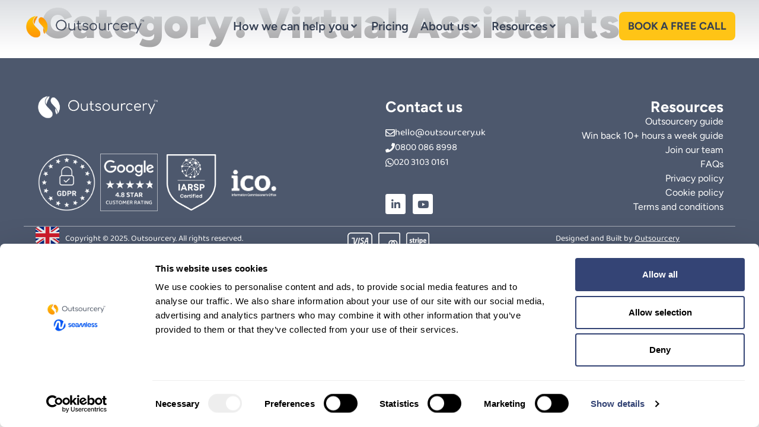

--- FILE ---
content_type: text/html; charset=UTF-8
request_url: https://outsourcery.uk/case-study-category/va/
body_size: 22266
content:
<!doctype html>
<html lang="en-US">
<head>
	<meta charset="UTF-8">
	<meta name="viewport" content="width=device-width, initial-scale=1">
	<link rel="profile" href="https://gmpg.org/xfn/11">
	<script type="text/plain" data-cookieconsent="preferences, statistics, marketing">
	window.dataLayer = window.dataLayer || [];

	function gtag() {
		dataLayer.push(arguments);
	}

	gtag("consent", "default", {
		ad_personalization: "denied",
		ad_storage: "denied",
		ad_user_data: "denied",
		analytics_storage: "denied",
		functionality_storage: "denied",
		personalization_storage: "denied",
		security_storage: "granted",
		wait_for_update: 500,
	});
	gtag("set", "ads_data_redaction", true);
	</script>
<script type="text/javascript"
		id="Cookiebot"
		src="https://consent.cookiebot.com/uc.js"
		data-implementation="wp"
		data-cbid="c47735d5-60f1-4c66-ae67-491cc5548b96"
							async	></script>
		<style>

			.jet-offcanvas-trigger {
				display: inline-flex;
				justify-content: flex-start;
				align-items: center;
				gap: 10px;
			}

			.jet-offcanvas-icon {
				line-height: 1em;
			}

			.jet-offcanvas-trigger svg {
				width: 1em;
				height: 1em;
				display: block;
			}

			.jet-offcanvas-trigger path {
				fill: currentColor;
			}

			.jet-offcanvas-trigger-wrap {
				display: none;
			}

			body[data-elementor-device-mode="mobile"] .jet-offcanvas-trigger-wrap {
				display: block;
				padding: 0;
			}

			body[data-elementor-device-mode="mobile"] .jet-offcanvas {
				position: fixed;
				left: -100vw;
				top: 0;
				max-width: 90vw !important;
				width: 90vw !important;
				bottom: 0;
				display: block;
				z-index: 99999;
				background: #fff;
				overflow: auto;
				transition: left 200ms linear;
			}

			body[data-elementor-device-mode="mobile"] .jet-offcanvas.is-active {
				left: 0;
			}

			body[data-elementor-device-mode="mobile"] .jet-offcanvas-parent.is-active:before {
				opacity: 0;
				content: '';
				transition: left 200ms linear;
			}

			body[data-elementor-device-mode="mobile"] .jet-offcanvas-parent.is-active:before {
				content: '';
				position: fixed;
				left: 0;
				top: 0;
				right: 0;
				bottom: 0;
				z-index: 99998;
				background: rgba(0, 0, 0, .8);
				opacity: 1;
			}
			body[data-elementor-device-mode="mobile"].admin-bar .jet-offcanvas > .jet-offcanvas-trigger-wrap,
			body[data-elementor-device-mode="mobile"].admin-bar .elementor-element-populated > .jet-offcanvas-trigger-wrap {
				margin-top: 46px;
			}
		</style>
		<meta name='robots' content='index, follow, max-image-preview:large, max-snippet:-1, max-video-preview:-1' />
	<style>img:is([sizes="auto" i], [sizes^="auto," i]) { contain-intrinsic-size: 3000px 1500px }</style>
	
	<!-- This site is optimized with the Yoast SEO Premium plugin v24.5 (Yoast SEO v25.2) - https://yoast.com/wordpress/plugins/seo/ -->
	<title>Virtual Assistants Archives - Outsourcery</title>
	<link rel="canonical" href="https://outsourcery.uk/case-study-category/va/" />
	<meta property="og:locale" content="en_US" />
	<meta property="og:type" content="article" />
	<meta property="og:title" content="Virtual Assistants Archives" />
	<meta property="og:url" content="https://outsourcery.uk/case-study-category/va/" />
	<meta property="og:site_name" content="Outsourcery" />
	<meta name="twitter:card" content="summary_large_image" />
	<script type="application/ld+json" class="yoast-schema-graph">{"@context":"https://schema.org","@graph":[{"@type":"CollectionPage","@id":"https://outsourcery.uk/case-study-category/va/","url":"https://outsourcery.uk/case-study-category/va/","name":"Virtual Assistants Archives - Outsourcery","isPartOf":{"@id":"https://outsourcery.uk/#website"},"breadcrumb":{"@id":"https://outsourcery.uk/case-study-category/va/#breadcrumb"},"inLanguage":"en-US"},{"@type":"BreadcrumbList","@id":"https://outsourcery.uk/case-study-category/va/#breadcrumb","itemListElement":[{"@type":"ListItem","position":1,"name":"Home","item":"https://outsourcery.uk/"},{"@type":"ListItem","position":2,"name":"Virtual Assistants"}]},{"@type":"WebSite","@id":"https://outsourcery.uk/#website","url":"https://outsourcery.uk/","name":"Outsourcery","description":"Award winning Virtual Assistant Services","publisher":{"@id":"https://outsourcery.uk/#organization"},"potentialAction":[{"@type":"SearchAction","target":{"@type":"EntryPoint","urlTemplate":"https://outsourcery.uk/?s={search_term_string}"},"query-input":{"@type":"PropertyValueSpecification","valueRequired":true,"valueName":"search_term_string"}}],"inLanguage":"en-US"},{"@type":"Organization","@id":"https://outsourcery.uk/#organization","name":"Outsourcery","url":"https://outsourcery.uk/","logo":{"@type":"ImageObject","inLanguage":"en-US","@id":"https://outsourcery.uk/#/schema/logo/image/","url":"https://outsourcery.uk/wp-content/uploads/2024/04/Outsourcery-logo.webp","contentUrl":"https://outsourcery.uk/wp-content/uploads/2024/04/Outsourcery-logo.webp","width":617,"height":131,"caption":"Outsourcery"},"image":{"@id":"https://outsourcery.uk/#/schema/logo/image/"}}]}</script>
	<!-- / Yoast SEO Premium plugin. -->


<link rel='dns-prefetch' href='//js.hs-scripts.com' />
<link rel='dns-prefetch' href='//fonts.googleapis.com' />
<link rel="alternate" type="application/rss+xml" title="Outsourcery &raquo; Feed" href="https://outsourcery.uk/feed/" />
<link rel="alternate" type="application/rss+xml" title="Outsourcery &raquo; Comments Feed" href="https://outsourcery.uk/comments/feed/" />
<link rel="alternate" type="application/rss+xml" title="Outsourcery &raquo; Virtual Assistants Category Feed" href="https://outsourcery.uk/case-study-category/va/feed/" />
<script>
window._wpemojiSettings = {"baseUrl":"https:\/\/s.w.org\/images\/core\/emoji\/16.0.1\/72x72\/","ext":".png","svgUrl":"https:\/\/s.w.org\/images\/core\/emoji\/16.0.1\/svg\/","svgExt":".svg","source":{"concatemoji":"https:\/\/outsourcery.uk\/wp-includes\/js\/wp-emoji-release.min.js?ver=6.8.3"}};
/*! This file is auto-generated */
!function(s,n){var o,i,e;function c(e){try{var t={supportTests:e,timestamp:(new Date).valueOf()};sessionStorage.setItem(o,JSON.stringify(t))}catch(e){}}function p(e,t,n){e.clearRect(0,0,e.canvas.width,e.canvas.height),e.fillText(t,0,0);var t=new Uint32Array(e.getImageData(0,0,e.canvas.width,e.canvas.height).data),a=(e.clearRect(0,0,e.canvas.width,e.canvas.height),e.fillText(n,0,0),new Uint32Array(e.getImageData(0,0,e.canvas.width,e.canvas.height).data));return t.every(function(e,t){return e===a[t]})}function u(e,t){e.clearRect(0,0,e.canvas.width,e.canvas.height),e.fillText(t,0,0);for(var n=e.getImageData(16,16,1,1),a=0;a<n.data.length;a++)if(0!==n.data[a])return!1;return!0}function f(e,t,n,a){switch(t){case"flag":return n(e,"\ud83c\udff3\ufe0f\u200d\u26a7\ufe0f","\ud83c\udff3\ufe0f\u200b\u26a7\ufe0f")?!1:!n(e,"\ud83c\udde8\ud83c\uddf6","\ud83c\udde8\u200b\ud83c\uddf6")&&!n(e,"\ud83c\udff4\udb40\udc67\udb40\udc62\udb40\udc65\udb40\udc6e\udb40\udc67\udb40\udc7f","\ud83c\udff4\u200b\udb40\udc67\u200b\udb40\udc62\u200b\udb40\udc65\u200b\udb40\udc6e\u200b\udb40\udc67\u200b\udb40\udc7f");case"emoji":return!a(e,"\ud83e\udedf")}return!1}function g(e,t,n,a){var r="undefined"!=typeof WorkerGlobalScope&&self instanceof WorkerGlobalScope?new OffscreenCanvas(300,150):s.createElement("canvas"),o=r.getContext("2d",{willReadFrequently:!0}),i=(o.textBaseline="top",o.font="600 32px Arial",{});return e.forEach(function(e){i[e]=t(o,e,n,a)}),i}function t(e){var t=s.createElement("script");t.src=e,t.defer=!0,s.head.appendChild(t)}"undefined"!=typeof Promise&&(o="wpEmojiSettingsSupports",i=["flag","emoji"],n.supports={everything:!0,everythingExceptFlag:!0},e=new Promise(function(e){s.addEventListener("DOMContentLoaded",e,{once:!0})}),new Promise(function(t){var n=function(){try{var e=JSON.parse(sessionStorage.getItem(o));if("object"==typeof e&&"number"==typeof e.timestamp&&(new Date).valueOf()<e.timestamp+604800&&"object"==typeof e.supportTests)return e.supportTests}catch(e){}return null}();if(!n){if("undefined"!=typeof Worker&&"undefined"!=typeof OffscreenCanvas&&"undefined"!=typeof URL&&URL.createObjectURL&&"undefined"!=typeof Blob)try{var e="postMessage("+g.toString()+"("+[JSON.stringify(i),f.toString(),p.toString(),u.toString()].join(",")+"));",a=new Blob([e],{type:"text/javascript"}),r=new Worker(URL.createObjectURL(a),{name:"wpTestEmojiSupports"});return void(r.onmessage=function(e){c(n=e.data),r.terminate(),t(n)})}catch(e){}c(n=g(i,f,p,u))}t(n)}).then(function(e){for(var t in e)n.supports[t]=e[t],n.supports.everything=n.supports.everything&&n.supports[t],"flag"!==t&&(n.supports.everythingExceptFlag=n.supports.everythingExceptFlag&&n.supports[t]);n.supports.everythingExceptFlag=n.supports.everythingExceptFlag&&!n.supports.flag,n.DOMReady=!1,n.readyCallback=function(){n.DOMReady=!0}}).then(function(){return e}).then(function(){var e;n.supports.everything||(n.readyCallback(),(e=n.source||{}).concatemoji?t(e.concatemoji):e.wpemoji&&e.twemoji&&(t(e.twemoji),t(e.wpemoji)))}))}((window,document),window._wpemojiSettings);
</script>
<link rel='stylesheet' id='hello-elementor-theme-style-css' href='https://outsourcery.uk/wp-content/themes/hello-elementor/theme.min.css?ver=3.4.3' media='all' />
<link rel='stylesheet' id='jet-menu-hello-css' href='https://outsourcery.uk/wp-content/plugins/jet-menu/integration/themes/hello-elementor/assets/css/style.css?ver=2.4.11.1' media='all' />
<style id='wp-emoji-styles-inline-css'>

	img.wp-smiley, img.emoji {
		display: inline !important;
		border: none !important;
		box-shadow: none !important;
		height: 1em !important;
		width: 1em !important;
		margin: 0 0.07em !important;
		vertical-align: -0.1em !important;
		background: none !important;
		padding: 0 !important;
	}
</style>
<link rel='stylesheet' id='wp-block-library-css' href='https://outsourcery.uk/wp-includes/css/dist/block-library/style.min.css?ver=6.8.3' media='all' />
<link rel='stylesheet' id='jet-engine-frontend-css' href='https://outsourcery.uk/wp-content/plugins/jet-engine/assets/css/frontend.css?ver=3.6.9' media='all' />
<style id='global-styles-inline-css'>
:root{--wp--preset--aspect-ratio--square: 1;--wp--preset--aspect-ratio--4-3: 4/3;--wp--preset--aspect-ratio--3-4: 3/4;--wp--preset--aspect-ratio--3-2: 3/2;--wp--preset--aspect-ratio--2-3: 2/3;--wp--preset--aspect-ratio--16-9: 16/9;--wp--preset--aspect-ratio--9-16: 9/16;--wp--preset--color--black: #000000;--wp--preset--color--cyan-bluish-gray: #abb8c3;--wp--preset--color--white: #ffffff;--wp--preset--color--pale-pink: #f78da7;--wp--preset--color--vivid-red: #cf2e2e;--wp--preset--color--luminous-vivid-orange: #ff6900;--wp--preset--color--luminous-vivid-amber: #fcb900;--wp--preset--color--light-green-cyan: #7bdcb5;--wp--preset--color--vivid-green-cyan: #00d084;--wp--preset--color--pale-cyan-blue: #8ed1fc;--wp--preset--color--vivid-cyan-blue: #0693e3;--wp--preset--color--vivid-purple: #9b51e0;--wp--preset--gradient--vivid-cyan-blue-to-vivid-purple: linear-gradient(135deg,rgba(6,147,227,1) 0%,rgb(155,81,224) 100%);--wp--preset--gradient--light-green-cyan-to-vivid-green-cyan: linear-gradient(135deg,rgb(122,220,180) 0%,rgb(0,208,130) 100%);--wp--preset--gradient--luminous-vivid-amber-to-luminous-vivid-orange: linear-gradient(135deg,rgba(252,185,0,1) 0%,rgba(255,105,0,1) 100%);--wp--preset--gradient--luminous-vivid-orange-to-vivid-red: linear-gradient(135deg,rgba(255,105,0,1) 0%,rgb(207,46,46) 100%);--wp--preset--gradient--very-light-gray-to-cyan-bluish-gray: linear-gradient(135deg,rgb(238,238,238) 0%,rgb(169,184,195) 100%);--wp--preset--gradient--cool-to-warm-spectrum: linear-gradient(135deg,rgb(74,234,220) 0%,rgb(151,120,209) 20%,rgb(207,42,186) 40%,rgb(238,44,130) 60%,rgb(251,105,98) 80%,rgb(254,248,76) 100%);--wp--preset--gradient--blush-light-purple: linear-gradient(135deg,rgb(255,206,236) 0%,rgb(152,150,240) 100%);--wp--preset--gradient--blush-bordeaux: linear-gradient(135deg,rgb(254,205,165) 0%,rgb(254,45,45) 50%,rgb(107,0,62) 100%);--wp--preset--gradient--luminous-dusk: linear-gradient(135deg,rgb(255,203,112) 0%,rgb(199,81,192) 50%,rgb(65,88,208) 100%);--wp--preset--gradient--pale-ocean: linear-gradient(135deg,rgb(255,245,203) 0%,rgb(182,227,212) 50%,rgb(51,167,181) 100%);--wp--preset--gradient--electric-grass: linear-gradient(135deg,rgb(202,248,128) 0%,rgb(113,206,126) 100%);--wp--preset--gradient--midnight: linear-gradient(135deg,rgb(2,3,129) 0%,rgb(40,116,252) 100%);--wp--preset--font-size--small: 13px;--wp--preset--font-size--medium: 20px;--wp--preset--font-size--large: 36px;--wp--preset--font-size--x-large: 42px;--wp--preset--spacing--20: 0.44rem;--wp--preset--spacing--30: 0.67rem;--wp--preset--spacing--40: 1rem;--wp--preset--spacing--50: 1.5rem;--wp--preset--spacing--60: 2.25rem;--wp--preset--spacing--70: 3.38rem;--wp--preset--spacing--80: 5.06rem;--wp--preset--shadow--natural: 6px 6px 9px rgba(0, 0, 0, 0.2);--wp--preset--shadow--deep: 12px 12px 50px rgba(0, 0, 0, 0.4);--wp--preset--shadow--sharp: 6px 6px 0px rgba(0, 0, 0, 0.2);--wp--preset--shadow--outlined: 6px 6px 0px -3px rgba(255, 255, 255, 1), 6px 6px rgba(0, 0, 0, 1);--wp--preset--shadow--crisp: 6px 6px 0px rgba(0, 0, 0, 1);}:root { --wp--style--global--content-size: 800px;--wp--style--global--wide-size: 1200px; }:where(body) { margin: 0; }.wp-site-blocks > .alignleft { float: left; margin-right: 2em; }.wp-site-blocks > .alignright { float: right; margin-left: 2em; }.wp-site-blocks > .aligncenter { justify-content: center; margin-left: auto; margin-right: auto; }:where(.wp-site-blocks) > * { margin-block-start: 24px; margin-block-end: 0; }:where(.wp-site-blocks) > :first-child { margin-block-start: 0; }:where(.wp-site-blocks) > :last-child { margin-block-end: 0; }:root { --wp--style--block-gap: 24px; }:root :where(.is-layout-flow) > :first-child{margin-block-start: 0;}:root :where(.is-layout-flow) > :last-child{margin-block-end: 0;}:root :where(.is-layout-flow) > *{margin-block-start: 24px;margin-block-end: 0;}:root :where(.is-layout-constrained) > :first-child{margin-block-start: 0;}:root :where(.is-layout-constrained) > :last-child{margin-block-end: 0;}:root :where(.is-layout-constrained) > *{margin-block-start: 24px;margin-block-end: 0;}:root :where(.is-layout-flex){gap: 24px;}:root :where(.is-layout-grid){gap: 24px;}.is-layout-flow > .alignleft{float: left;margin-inline-start: 0;margin-inline-end: 2em;}.is-layout-flow > .alignright{float: right;margin-inline-start: 2em;margin-inline-end: 0;}.is-layout-flow > .aligncenter{margin-left: auto !important;margin-right: auto !important;}.is-layout-constrained > .alignleft{float: left;margin-inline-start: 0;margin-inline-end: 2em;}.is-layout-constrained > .alignright{float: right;margin-inline-start: 2em;margin-inline-end: 0;}.is-layout-constrained > .aligncenter{margin-left: auto !important;margin-right: auto !important;}.is-layout-constrained > :where(:not(.alignleft):not(.alignright):not(.alignfull)){max-width: var(--wp--style--global--content-size);margin-left: auto !important;margin-right: auto !important;}.is-layout-constrained > .alignwide{max-width: var(--wp--style--global--wide-size);}body .is-layout-flex{display: flex;}.is-layout-flex{flex-wrap: wrap;align-items: center;}.is-layout-flex > :is(*, div){margin: 0;}body .is-layout-grid{display: grid;}.is-layout-grid > :is(*, div){margin: 0;}body{padding-top: 0px;padding-right: 0px;padding-bottom: 0px;padding-left: 0px;}a:where(:not(.wp-element-button)){text-decoration: underline;}:root :where(.wp-element-button, .wp-block-button__link){background-color: #32373c;border-width: 0;color: #fff;font-family: inherit;font-size: inherit;line-height: inherit;padding: calc(0.667em + 2px) calc(1.333em + 2px);text-decoration: none;}.has-black-color{color: var(--wp--preset--color--black) !important;}.has-cyan-bluish-gray-color{color: var(--wp--preset--color--cyan-bluish-gray) !important;}.has-white-color{color: var(--wp--preset--color--white) !important;}.has-pale-pink-color{color: var(--wp--preset--color--pale-pink) !important;}.has-vivid-red-color{color: var(--wp--preset--color--vivid-red) !important;}.has-luminous-vivid-orange-color{color: var(--wp--preset--color--luminous-vivid-orange) !important;}.has-luminous-vivid-amber-color{color: var(--wp--preset--color--luminous-vivid-amber) !important;}.has-light-green-cyan-color{color: var(--wp--preset--color--light-green-cyan) !important;}.has-vivid-green-cyan-color{color: var(--wp--preset--color--vivid-green-cyan) !important;}.has-pale-cyan-blue-color{color: var(--wp--preset--color--pale-cyan-blue) !important;}.has-vivid-cyan-blue-color{color: var(--wp--preset--color--vivid-cyan-blue) !important;}.has-vivid-purple-color{color: var(--wp--preset--color--vivid-purple) !important;}.has-black-background-color{background-color: var(--wp--preset--color--black) !important;}.has-cyan-bluish-gray-background-color{background-color: var(--wp--preset--color--cyan-bluish-gray) !important;}.has-white-background-color{background-color: var(--wp--preset--color--white) !important;}.has-pale-pink-background-color{background-color: var(--wp--preset--color--pale-pink) !important;}.has-vivid-red-background-color{background-color: var(--wp--preset--color--vivid-red) !important;}.has-luminous-vivid-orange-background-color{background-color: var(--wp--preset--color--luminous-vivid-orange) !important;}.has-luminous-vivid-amber-background-color{background-color: var(--wp--preset--color--luminous-vivid-amber) !important;}.has-light-green-cyan-background-color{background-color: var(--wp--preset--color--light-green-cyan) !important;}.has-vivid-green-cyan-background-color{background-color: var(--wp--preset--color--vivid-green-cyan) !important;}.has-pale-cyan-blue-background-color{background-color: var(--wp--preset--color--pale-cyan-blue) !important;}.has-vivid-cyan-blue-background-color{background-color: var(--wp--preset--color--vivid-cyan-blue) !important;}.has-vivid-purple-background-color{background-color: var(--wp--preset--color--vivid-purple) !important;}.has-black-border-color{border-color: var(--wp--preset--color--black) !important;}.has-cyan-bluish-gray-border-color{border-color: var(--wp--preset--color--cyan-bluish-gray) !important;}.has-white-border-color{border-color: var(--wp--preset--color--white) !important;}.has-pale-pink-border-color{border-color: var(--wp--preset--color--pale-pink) !important;}.has-vivid-red-border-color{border-color: var(--wp--preset--color--vivid-red) !important;}.has-luminous-vivid-orange-border-color{border-color: var(--wp--preset--color--luminous-vivid-orange) !important;}.has-luminous-vivid-amber-border-color{border-color: var(--wp--preset--color--luminous-vivid-amber) !important;}.has-light-green-cyan-border-color{border-color: var(--wp--preset--color--light-green-cyan) !important;}.has-vivid-green-cyan-border-color{border-color: var(--wp--preset--color--vivid-green-cyan) !important;}.has-pale-cyan-blue-border-color{border-color: var(--wp--preset--color--pale-cyan-blue) !important;}.has-vivid-cyan-blue-border-color{border-color: var(--wp--preset--color--vivid-cyan-blue) !important;}.has-vivid-purple-border-color{border-color: var(--wp--preset--color--vivid-purple) !important;}.has-vivid-cyan-blue-to-vivid-purple-gradient-background{background: var(--wp--preset--gradient--vivid-cyan-blue-to-vivid-purple) !important;}.has-light-green-cyan-to-vivid-green-cyan-gradient-background{background: var(--wp--preset--gradient--light-green-cyan-to-vivid-green-cyan) !important;}.has-luminous-vivid-amber-to-luminous-vivid-orange-gradient-background{background: var(--wp--preset--gradient--luminous-vivid-amber-to-luminous-vivid-orange) !important;}.has-luminous-vivid-orange-to-vivid-red-gradient-background{background: var(--wp--preset--gradient--luminous-vivid-orange-to-vivid-red) !important;}.has-very-light-gray-to-cyan-bluish-gray-gradient-background{background: var(--wp--preset--gradient--very-light-gray-to-cyan-bluish-gray) !important;}.has-cool-to-warm-spectrum-gradient-background{background: var(--wp--preset--gradient--cool-to-warm-spectrum) !important;}.has-blush-light-purple-gradient-background{background: var(--wp--preset--gradient--blush-light-purple) !important;}.has-blush-bordeaux-gradient-background{background: var(--wp--preset--gradient--blush-bordeaux) !important;}.has-luminous-dusk-gradient-background{background: var(--wp--preset--gradient--luminous-dusk) !important;}.has-pale-ocean-gradient-background{background: var(--wp--preset--gradient--pale-ocean) !important;}.has-electric-grass-gradient-background{background: var(--wp--preset--gradient--electric-grass) !important;}.has-midnight-gradient-background{background: var(--wp--preset--gradient--midnight) !important;}.has-small-font-size{font-size: var(--wp--preset--font-size--small) !important;}.has-medium-font-size{font-size: var(--wp--preset--font-size--medium) !important;}.has-large-font-size{font-size: var(--wp--preset--font-size--large) !important;}.has-x-large-font-size{font-size: var(--wp--preset--font-size--x-large) !important;}
:root :where(.wp-block-pullquote){font-size: 1.5em;line-height: 1.6;}
</style>
<style id='if-so-public-dummy-inline-css'>
        .lds-dual-ring {
          display: inline-block;
          width: 16px;
          height: 16px;
        }
        .lds-dual-ring:after {
          content: " ";
          display: block;
          width: 16px;
          height: 16px;
          margin: 0px;
          border-radius: 50%;
          border: 3px solid #000;
          border-color: #000 transparent #000 transparent;
          animation: lds-dual-ring 1.2s linear infinite;
        }
        @keyframes lds-dual-ring {
          0% {
            transform: rotate(0deg);
          }
          100% {
            transform: rotate(360deg);
          }
        }
        /*loader 2*/
        .ifso-logo-loader {
            font-size: 20px;
            width: 64px;
            font-family: sans-serif;
            position: relative;
            height: auto;
            font-weight: 800;
        }
        .ifso-logo-loader:before {
            content: '';
            position: absolute;
            left: 30%;
            top: 36%;
            width: 14px;
            height: 22px;
            clip-path: polygon(100% 50%, 0 0, 0 100%);
            background: #fd5b56;
            animation: spinAndMoveArrow 2s infinite;
            height: 9px;
            width: 7px;
        }
        .ifso-logo-loader:after {
            content: "If So";
            word-spacing: 12px;
        }
        @keyframes spinAndMoveArrow {
                40% {
                    transform: rotate(360deg);
                }
    
                60% {
                    transform: translateX(-5px);
                }
    
                80% {
                    transform: translateX(5px);
                }
    
                100% {
                    transform: translateX(0);
                }
        }
        /*Loader 3 - default content*/
        .ifso-default-content-loader{
            display:inline-block;
        }
        
</style>
<link rel='stylesheet' id='outsourcery-quote-agent-css' href='https://outsourcery.uk/wp-content/plugins/outsourcery-quote-agent/quote-agent.css' media='all' />
<style id='outsourcery-quote-agent-inline-css'>
#oq-agent{font-family: Helvetica, Arial, sans-serif;--user-bg: #4e586c;--user-text: #ffffff;--agent-bg: #eb7f1e;--agent-text: #ffffff;--oq-btn-bg: #4f586b;--oq-btn-text: #ffffff;}
</style>
<link rel='stylesheet' id='oq-figtree-css' href='https://fonts.googleapis.com/css2?family=Figtree:wght@400;600;700&#038;display=swap' media='all' />
<link rel='stylesheet' id='hello-elementor-css' href='https://outsourcery.uk/wp-content/themes/hello-elementor/style.min.css?ver=3.4.3' media='all' />
<link rel='stylesheet' id='hello-elementor-header-footer-css' href='https://outsourcery.uk/wp-content/themes/hello-elementor/header-footer.min.css?ver=3.4.3' media='all' />
<link rel='stylesheet' id='elementor-frontend-css' href='https://outsourcery.uk/wp-content/plugins/elementor/assets/css/frontend.min.css?ver=3.29.2' media='all' />
<link rel='stylesheet' id='elementor-post-51-css' href='https://outsourcery.uk/wp-content/uploads/elementor/css/post-51.css?ver=1762539135' media='all' />
<link rel='stylesheet' id='jet-menu-public-styles-css' href='https://outsourcery.uk/wp-content/plugins/jet-menu/assets/public/css/public.css?ver=2.4.11.1' media='all' />
<link rel='stylesheet' id='widget-image-css' href='https://outsourcery.uk/wp-content/plugins/elementor/assets/css/widget-image.min.css?ver=3.29.2' media='all' />
<link rel='stylesheet' id='e-sticky-css' href='https://outsourcery.uk/wp-content/plugins/elementor-pro/assets/css/modules/sticky.min.css?ver=3.31.2' media='all' />
<link rel='stylesheet' id='widget-heading-css' href='https://outsourcery.uk/wp-content/plugins/elementor/assets/css/widget-heading.min.css?ver=3.29.2' media='all' />
<link rel='stylesheet' id='widget-spacer-css' href='https://outsourcery.uk/wp-content/plugins/elementor/assets/css/widget-spacer.min.css?ver=3.29.2' media='all' />
<link rel='stylesheet' id='widget-social-icons-css' href='https://outsourcery.uk/wp-content/plugins/elementor/assets/css/widget-social-icons.min.css?ver=3.29.2' media='all' />
<link rel='stylesheet' id='e-apple-webkit-css' href='https://outsourcery.uk/wp-content/plugins/elementor/assets/css/conditionals/apple-webkit.min.css?ver=3.29.2' media='all' />
<link rel='stylesheet' id='widget-icon-list-css' href='https://outsourcery.uk/wp-content/plugins/elementor/assets/css/widget-icon-list.min.css?ver=3.29.2' media='all' />
<link rel='stylesheet' id='elementor-icons-css' href='https://outsourcery.uk/wp-content/plugins/elementor/assets/lib/eicons/css/elementor-icons.min.css?ver=5.40.0' media='all' />
<link rel='stylesheet' id='powerpack-frontend-css' href='https://outsourcery.uk/wp-content/plugins/powerpack-elements/assets/css/min/frontend.min.css?ver=2.10.24' media='all' />
<link rel='stylesheet' id='jet-tabs-frontend-css' href='https://outsourcery.uk/wp-content/plugins/jet-tabs/assets/css/jet-tabs-frontend.css?ver=2.2.9' media='all' />
<link rel='stylesheet' id='font-awesome-5-all-css' href='https://outsourcery.uk/wp-content/plugins/elementor/assets/lib/font-awesome/css/all.min.css?ver=3.29.2' media='all' />
<link rel='stylesheet' id='font-awesome-4-shim-css' href='https://outsourcery.uk/wp-content/plugins/elementor/assets/lib/font-awesome/css/v4-shims.min.css?ver=3.29.2' media='all' />
<link rel='stylesheet' id='elementor-post-36-css' href='https://outsourcery.uk/wp-content/uploads/elementor/css/post-36.css?ver=1762539135' media='all' />
<link rel='stylesheet' id='elementor-post-58-css' href='https://outsourcery.uk/wp-content/uploads/elementor/css/post-58.css?ver=1762539135' media='all' />
<link rel='stylesheet' id='hello-elementor-child-style-css' href='https://outsourcery.uk/wp-content/themes/Outsourcery/style.css?ver=2.0.0' media='all' />
<link rel='stylesheet' id='jquery-chosen-css' href='https://outsourcery.uk/wp-content/plugins/jet-search/assets/lib/chosen/chosen.min.css?ver=1.8.7' media='all' />
<link rel='stylesheet' id='jet-search-css' href='https://outsourcery.uk/wp-content/plugins/jet-search/assets/css/jet-search.css?ver=3.5.9' media='all' />
<link rel='stylesheet' id='eael-general-css' href='https://outsourcery.uk/wp-content/plugins/essential-addons-for-elementor-lite/assets/front-end/css/view/general.min.css?ver=6.1.18' media='all' />
<link rel='stylesheet' id='elementor-gf-local-figtree-css' href='https://outsourcery.uk/wp-content/uploads/elementor/google-fonts/css/figtree.css?ver=1747232454' media='all' />
<link rel='stylesheet' id='elementor-gf-local-baloo2-css' href='https://outsourcery.uk/wp-content/uploads/elementor/google-fonts/css/baloo2.css?ver=1747232458' media='all' />
<link rel='stylesheet' id='elementor-gf-local-balootammudu2-css' href='https://outsourcery.uk/wp-content/uploads/elementor/google-fonts/css/balootammudu2.css?ver=1747232456' media='all' />
<link rel='stylesheet' id='elementor-icons-shared-0-css' href='https://outsourcery.uk/wp-content/plugins/elementor/assets/lib/font-awesome/css/fontawesome.min.css?ver=5.15.3' media='all' />
<link rel='stylesheet' id='elementor-icons-fa-solid-css' href='https://outsourcery.uk/wp-content/plugins/elementor/assets/lib/font-awesome/css/solid.min.css?ver=5.15.3' media='all' />
<link rel='stylesheet' id='elementor-icons-fa-regular-css' href='https://outsourcery.uk/wp-content/plugins/elementor/assets/lib/font-awesome/css/regular.min.css?ver=5.15.3' media='all' />
<link rel='stylesheet' id='elementor-icons-fa-brands-css' href='https://outsourcery.uk/wp-content/plugins/elementor/assets/lib/font-awesome/css/brands.min.css?ver=5.15.3' media='all' />
<script id="jquery-core-js-extra">
var pp = {"ajax_url":"https:\/\/outsourcery.uk\/wp-admin\/admin-ajax.php"};
</script>
<script src="https://outsourcery.uk/wp-includes/js/jquery/jquery.min.js?ver=3.7.1" id="jquery-core-js"></script>
<script src="https://outsourcery.uk/wp-includes/js/jquery/jquery-migrate.min.js?ver=3.4.1" id="jquery-migrate-js"></script>
<script src="https://outsourcery.uk/wp-includes/js/imagesloaded.min.js?ver=6.8.3" id="imagesLoaded-js"></script>
<script src="https://outsourcery.uk/wp-content/plugins/handl-utm-grabber/js/js.cookie.js?ver=6.8.3" id="js.cookie-js"></script>
<script id="handl-utm-grabber-js-extra">
var handl_utm = [];
</script>
<script src="https://outsourcery.uk/wp-content/plugins/handl-utm-grabber/js/handl-utm-grabber.js?ver=6.8.3" id="handl-utm-grabber-js"></script>
<script id="if-so-js-before">
var nonce = "d4d5941126";//compat
    var ifso_nonce = "d4d5941126";
    var ajaxurl = "https://outsourcery.uk/wp-admin/admin-ajax.php";
    var ifso_page_url = window.location.href;
    var isAnalyticsOn = true;
    var isPageVisitedOn = 0;
    var isVisitCountEnabled = 1;
    var referrer_for_pageload = document.referrer;
    var ifso_attrs_for_ajax = ["ga4","the_content"];
</script>
<script src="https://outsourcery.uk/wp-content/plugins/if-so/public/js/if-so-public.js?ver=1.9.3.2" id="if-so-js"></script>
<script src="https://outsourcery.uk/wp-content/plugins/elementor/assets/lib/font-awesome/js/v4-shims.min.js?ver=3.29.2" id="font-awesome-4-shim-js"></script>
<link rel="https://api.w.org/" href="https://outsourcery.uk/wp-json/" /><link rel="alternate" title="JSON" type="application/json" href="https://outsourcery.uk/wp-json/wp/v2/case-study-category/392" /><link rel="EditURI" type="application/rsd+xml" title="RSD" href="https://outsourcery.uk/xmlrpc.php?rsd" />
<meta name="generator" content="WordPress 6.8.3" />
			<!-- DO NOT COPY THIS SNIPPET! Start of Page Analytics Tracking for HubSpot WordPress plugin v11.3.6-->
			<script class="hsq-set-content-id" data-content-id="listing-page">
				var _hsq = _hsq || [];
				_hsq.push(["setContentType", "listing-page"]);
			</script>
			<!-- DO NOT COPY THIS SNIPPET! End of Page Analytics Tracking for HubSpot WordPress plugin -->
			<!-- Google Tag Manager -->
<script>(function(w,d,s,l,i){w[l]=w[l]||[];w[l].push({'gtm.start':
new Date().getTime(),event:'gtm.js'});var f=d.getElementsByTagName(s)[0],
j=d.createElement(s),dl=l!='dataLayer'?'&l='+l:'';j.async=true;j.src=
'https://www.googletagmanager.com/gtm.js?id='+i+dl;f.parentNode.insertBefore(j,f);
})(window,document,'script','dataLayer','GTM-MVW34SH');</script>
<!-- End Google Tag Manager -->
<script>
!function(){var e='rest.happierleads.com/v3/script?clientId=hyVPDNbtUHGzhnzoNZkXzD&version=4.0.0',
t=document.createElement('script');window.location.protocol.split(':')[0];
t.src='https://'+e;var c=document.getElementsByTagName('script')[0];
t.onload = function(){ new Happierleads.default };
c.parentNode.insertBefore(t,c)}();
</script>

<!-- Start of Async ProveSource Code --><script>!function(o,i){window.provesrc&&window.console&&console.error&&console.error("ProveSource is included twice in this page."),provesrc=window.provesrc={dq:[],display:function(){this.dq.push(arguments)}},o._provesrcAsyncInit=function(){provesrc.init({apiKey:"eyJhbGciOiJIUzI1NiIsInR5cCI6IkpXVCJ9.eyJhY2NvdW50SWQiOiI1ZDg0OTZmMjUxMTEzODM5MDFhYzVkNzIiLCJpYXQiOjE1Njg5NzA0ODJ9.xpcpzmZYKitmvB1W_exyGlAJF-oOYm5-Mmo3y922OjE",v:"0.0.4"})};var r=i.createElement("script");r.type="text/javascript",r.async=!0,r["ch"+"ar"+"set"]="UTF-8",r.src="https://cdn.provesrc.com/provesrc.js";var e=i.getElementsByTagName("script")[0];e.parentNode.insertBefore(r,e)}(window,document);</script><!-- End of Async ProveSource Code -->

<!-- Hotjar Tracking Code for https://outsourcery.uk/ -->
<script>
    (function(h,o,t,j,a,r){
        h.hj=h.hj||function(){(h.hj.q=h.hj.q||[]).push(arguments)};
        h._hjSettings={hjid:5022725,hjsv:6};
        a=o.getElementsByTagName('head')[0];
        r=o.createElement('script');r.async=1;
        r.src=t+h._hjSettings.hjid+j+h._hjSettings.hjsv;
        a.appendChild(r);
    })(window,document,'https://static.hotjar.com/c/hotjar-','.js?sv=');
</script>

<script>
document.addEventListener('DOMContentLoaded', function() {
    var hasBeenTwoMinutes = false;
    var popupTriggered = false;

    // Set a timeout
    setTimeout(function() {
        hasBeenTwoMinutes = true;
    }, 120000); // 120000 milliseconds = 2 minutes

    // Function to handle exit intent
    function showExitIntentPopup(event) {
			console.log("exit_init")
        if (!popupTriggered && hasBeenTwoMinutes) {
					console.log("load_popup")
            if (event.clientY < 50) { // Adjust sensitivity as needed
                // Trigger the Elementor Popup by its ID, e.g., '5782'
								elementorProFrontend.modules.popup.showPopup( { id: 5782 } );
                popupTriggered = true; // Ensure popup only triggers once
            }
        }
    }

    // Add the event listener for mouse movements
    document.addEventListener('mouseleave', showExitIntentPopup);
});
</script>

<script>
    
jQuery(window).load(function () {

   jQuery('.work_carousel  .slick-slider').slick('slickSetOption', {
 		cssEase: 'linear',
	   responsive: [{
        breakpoints: 1600,
        settings: {
            slidesToShow: 4,
            centerMode: true,
        }
    },
{
    breakpoint: 1137,
    settings: {
        centerMode: true,
        slidesToShow: 3,
    }
   },
   {
       breakpoint: 1024,
       settings: {
           centerMode: true,
           slidesToShow: 2.3,
       }
   },
   {
       breakpoint: 767,
       settings: {
           slidesToShow: 1,
           autoplay: true,
           centerMode: true,
       }
   },
   {
       breakpoint: 359,
       settings: {
           slidesToShow: 1,
           centerMode: false,
       }
   }
    ]
}, true);

});
    
</script>

<!-- Start of HubSpot Embed Code --> <script type="text/javascript" id="hs-script-loader" async defer
src="//js.hs-scripts.com/3482576.js"></script> <!-- End of HubSpot Embed Code -->

<!-- Google Tag Manager -->
<script>(function(w,d,s,l,i){w[l]=w[l]||[];w[l].push({'gtm.start':
new Date().getTime(),event:'gtm.js'});var f=d.getElementsByTagName(s)[0],
j=d.createElement(s),dl=l!='dataLayer'?'&l='+l:'';j.async=true;j.src=
'https://www.googletagmanager.com/gtm.js?id='+i+dl;f.parentNode.insertBefore(j,f);
})(window,document,'script','dataLayer','GTM-MVW34SH');</script>
<!-- End Google Tag Manager -->
<link rel="icon" href="https://outsourcery.uk/wp-content/uploads/2024/05/cropped-OutsourceryShare-192x192-1-150x150.png" sizes="32x32" />
<link rel="icon" href="https://outsourcery.uk/wp-content/uploads/2024/05/cropped-OutsourceryShare-192x192-1.png" sizes="192x192" />
<link rel="apple-touch-icon" href="https://outsourcery.uk/wp-content/uploads/2024/05/cropped-OutsourceryShare-192x192-1.png" />
<meta name="msapplication-TileImage" content="https://outsourcery.uk/wp-content/uploads/2024/05/cropped-OutsourceryShare-192x192-1.png" />
</head>
<body class="archive tax-case-study-category term-va term-392 wp-custom-logo wp-embed-responsive wp-theme-hello-elementor wp-child-theme-Outsourcery hello-elementor-default jet-mega-menu-location elementor-default elementor-kit-51">

<noscript><iframe src="https://www.googletagmanager.com/ns.html?id=GTM-MVW34SH" height="0" width="0" style="display:none;visibility:hidden"></iframe></noscript><!-- Google Tag Manager (noscript) -->
<noscript><iframe src="https://www.googletagmanager.com/ns.html?id=GTM-MVW34SH"
height="0" width="0" style="display:none;visibility:hidden"></iframe></noscript>
<!-- End Google Tag Manager (noscript) -->

<a class="skip-link screen-reader-text" href="#content">Skip to content</a>

		<header data-elementor-type="header" data-elementor-id="36" class="elementor elementor-36 elementor-location-header" data-elementor-post-type="elementor_library">
			<div class="elementor-element elementor-element-6d44691 elementor-hidden-desktop dc-has-condition dc-condition-equal e-flex e-con-boxed e-con e-parent" data-id="6d44691" data-element_type="container" data-settings="{&quot;background_background&quot;:&quot;classic&quot;,&quot;sticky&quot;:&quot;top&quot;,&quot;sticky_effects_offset&quot;:50,&quot;sticky_on&quot;:[&quot;desktop&quot;,&quot;tablet&quot;,&quot;mobile&quot;],&quot;sticky_offset&quot;:0,&quot;sticky_anchor_link_offset&quot;:0}">
					<div class="e-con-inner">
				<div class="elementor-element elementor-element-ad4a2d5 elementor-widget-mobile__width-initial elementor-widget elementor-widget-theme-site-logo elementor-widget-image" data-id="ad4a2d5" data-element_type="widget" data-widget_type="theme-site-logo.default">
				<div class="elementor-widget-container">
											<a href="https://outsourcery.uk">
			<img fetchpriority="high" width="617" height="131" src="https://outsourcery.uk/wp-content/uploads/2024/04/Outsourcery-logo.webp" class="attachment-full size-full wp-image-31" alt="" srcset="https://outsourcery.uk/wp-content/uploads/2024/04/Outsourcery-logo.webp 617w, https://outsourcery.uk/wp-content/uploads/2024/04/Outsourcery-logo-300x64.webp 300w" sizes="(max-width: 617px) 100vw, 617px" />				</a>
											</div>
				</div>
				<div class="elementor-element elementor-element-9a9b331 elementor-view-default elementor-widget elementor-widget-icon" data-id="9a9b331" data-element_type="widget" data-widget_type="icon.default">
				<div class="elementor-widget-container">
							<div class="elementor-icon-wrapper">
			<a class="elementor-icon" href="#elementor-action%3Aaction%3Dpopup%3Aopen%26settings%3DeyJpZCI6IjQ4MiIsInRvZ2dsZSI6ZmFsc2V9">
			<i aria-hidden="true" class="fas fa-bars"></i>			</a>
		</div>
						</div>
				</div>
					</div>
				</div>
		<div class="elementor-element elementor-element-6e35e29 elementor-hidden-tablet elementor-hidden-mobile dc-has-condition dc-condition-equal e-flex e-con-boxed e-con e-parent" data-id="6e35e29" data-element_type="container" id="heading" data-settings="{&quot;background_background&quot;:&quot;gradient&quot;,&quot;sticky&quot;:&quot;top&quot;,&quot;sticky_effects_offset&quot;:50,&quot;sticky_on&quot;:[&quot;desktop&quot;,&quot;tablet&quot;,&quot;mobile&quot;],&quot;sticky_offset&quot;:0,&quot;sticky_anchor_link_offset&quot;:0}">
					<div class="e-con-inner">
				<div class="elementor-element elementor-element-744f86f elementor-widget elementor-widget-theme-site-logo elementor-widget-image" data-id="744f86f" data-element_type="widget" data-widget_type="theme-site-logo.default">
				<div class="elementor-widget-container">
											<a href="https://outsourcery.uk">
			<img fetchpriority="high" width="617" height="131" src="https://outsourcery.uk/wp-content/uploads/2024/04/Outsourcery-logo.webp" class="attachment-full size-full wp-image-31" alt="" srcset="https://outsourcery.uk/wp-content/uploads/2024/04/Outsourcery-logo.webp 617w, https://outsourcery.uk/wp-content/uploads/2024/04/Outsourcery-logo-300x64.webp 300w" sizes="(max-width: 617px) 100vw, 617px" />				</a>
											</div>
				</div>
				<div class="elementor-element elementor-element-85f0e73 elementor-widget elementor-widget-jet-mega-menu" data-id="85f0e73" data-element_type="widget" data-widget_type="jet-mega-menu.default">
				<div class="elementor-widget-container">
					<div class="jet-mega-menu jet-mega-menu--layout-horizontal jet-mega-menu--sub-position-left jet-mega-menu--dropdown-layout-default jet-mega-menu--dropdown-position-center jet-mega-menu--animation-fade jet-mega-menu--location-elementor    jet-mega-menu--fill-svg-icons" data-settings='{"menuId":"6","menuUniqId":"6912eae0a4d48","rollUp":false,"megaAjaxLoad":false,"layout":"horizontal","subEvent":"hover","mouseLeaveDelay":500,"subTrigger":"item","subPosition":"left","megaWidthType":"container","megaWidthSelector":"","breakpoint":0,"signatures":{"template_155":{"id":155,"signature":"0f3cb364663083421533e60cc5579c5f"},"template_16670":{"id":16670,"signature":"c022896315a17e3f76d2c64dfee7beff"},"template_7741":{"id":7741,"signature":"11cd3b6ed0bb978369d2859772905003"}}}'><div class="jet-mega-menu-toggle" role="button" tabindex="0" aria-label="Open/Close Menu"><div class="jet-mega-menu-toggle-icon jet-mega-menu-toggle-icon--default-state"><i class="fas fa-bars"></i></div><div class="jet-mega-menu-toggle-icon jet-mega-menu-toggle-icon--opened-state"><i class="fas fa-times"></i></div></div><nav class="jet-mega-menu-container" aria-label="Main nav"><ul class="jet-mega-menu-list"><li id="jet-mega-menu-item-144" class="jet-mega-menu-item jet-mega-menu-item-type-custom jet-mega-menu-item-object-custom jet-mega-menu-item--mega jet-mega-menu-item--relative-item jet-mega-menu-item-has-children jet-mega-menu-item--top-level jet-mega-menu-item-144"><div class="jet-mega-menu-item__inner" tabindex="0" aria-label="How we can help you"><a href="#" class="jet-mega-menu-item__link jet-mega-menu-item__link--top-level"><div class="jet-mega-menu-item__title"><div class="jet-mega-menu-item__label">How we can help you</div></div></a><div class="jet-mega-menu-item__dropdown"><i class="fas fa-angle-down"></i></div></div><div class="jet-mega-menu-mega-container" data-template-id="155" data-template-content="elementor" data-position="relative"><div class="jet-mega-menu-mega-container__inner"><style>.elementor-155 .elementor-element.elementor-element-257aadf{--display:flex;--flex-direction:column;--container-widget-width:100%;--container-widget-height:initial;--container-widget-flex-grow:0;--container-widget-align-self:initial;--flex-wrap-mobile:wrap;--gap:15px 15px;--row-gap:15px;--column-gap:15px;--padding-top:25px;--padding-bottom:25px;--padding-left:25px;--padding-right:25px;}.elementor-widget-icon-list .elementor-icon-list-item:not(:last-child):after{border-color:var( --e-global-color-text );}.elementor-widget-icon-list .elementor-icon-list-icon i{color:var( --e-global-color-primary );}.elementor-widget-icon-list .elementor-icon-list-icon svg{fill:var( --e-global-color-primary );}.elementor-widget-icon-list .elementor-icon-list-item > .elementor-icon-list-text, .elementor-widget-icon-list .elementor-icon-list-item > a{font-family:var( --e-global-typography-text-font-family ), Sans-serif;font-weight:var( --e-global-typography-text-font-weight );}.elementor-widget-icon-list .elementor-icon-list-text{color:var( --e-global-color-secondary );}.elementor-155 .elementor-element.elementor-element-7d526c3 > .elementor-widget-container{margin:0px 0px 0px 0px;}.elementor-155 .elementor-element.elementor-element-7d526c3 .elementor-icon-list-items:not(.elementor-inline-items) .elementor-icon-list-item:not(:last-child){padding-bottom:calc(15px/2);}.elementor-155 .elementor-element.elementor-element-7d526c3 .elementor-icon-list-items:not(.elementor-inline-items) .elementor-icon-list-item:not(:first-child){margin-top:calc(15px/2);}.elementor-155 .elementor-element.elementor-element-7d526c3 .elementor-icon-list-items.elementor-inline-items .elementor-icon-list-item{margin-right:calc(15px/2);margin-left:calc(15px/2);}.elementor-155 .elementor-element.elementor-element-7d526c3 .elementor-icon-list-items.elementor-inline-items{margin-right:calc(-15px/2);margin-left:calc(-15px/2);}body.rtl .elementor-155 .elementor-element.elementor-element-7d526c3 .elementor-icon-list-items.elementor-inline-items .elementor-icon-list-item:after{left:calc(-15px/2);}body:not(.rtl) .elementor-155 .elementor-element.elementor-element-7d526c3 .elementor-icon-list-items.elementor-inline-items .elementor-icon-list-item:after{right:calc(-15px/2);}.elementor-155 .elementor-element.elementor-element-7d526c3 .elementor-icon-list-icon i{transition:color 0.3s;}.elementor-155 .elementor-element.elementor-element-7d526c3 .elementor-icon-list-icon svg{transition:fill 0.3s;}.elementor-155 .elementor-element.elementor-element-7d526c3{--e-icon-list-icon-size:14px;--icon-vertical-offset:0px;}.elementor-155 .elementor-element.elementor-element-7d526c3 .elementor-icon-list-item > .elementor-icon-list-text, .elementor-155 .elementor-element.elementor-element-7d526c3 .elementor-icon-list-item > a{font-family:"Figtree", Sans-serif;font-weight:700;}.elementor-155 .elementor-element.elementor-element-7d526c3 .elementor-icon-list-text{color:var( --e-global-color-text );transition:color 0.3s;}.elementor-155 .elementor-element.elementor-element-7d526c3 .elementor-icon-list-item:hover .elementor-icon-list-text{color:var( --e-global-color-5df28ac );}.elementor-155 .elementor-element.elementor-element-ebd0ede > .elementor-widget-container{margin:0px 0px 0px 20px;}.elementor-155 .elementor-element.elementor-element-ebd0ede .elementor-icon-list-items:not(.elementor-inline-items) .elementor-icon-list-item:not(:last-child){padding-bottom:calc(15px/2);}.elementor-155 .elementor-element.elementor-element-ebd0ede .elementor-icon-list-items:not(.elementor-inline-items) .elementor-icon-list-item:not(:first-child){margin-top:calc(15px/2);}.elementor-155 .elementor-element.elementor-element-ebd0ede .elementor-icon-list-items.elementor-inline-items .elementor-icon-list-item{margin-right:calc(15px/2);margin-left:calc(15px/2);}.elementor-155 .elementor-element.elementor-element-ebd0ede .elementor-icon-list-items.elementor-inline-items{margin-right:calc(-15px/2);margin-left:calc(-15px/2);}body.rtl .elementor-155 .elementor-element.elementor-element-ebd0ede .elementor-icon-list-items.elementor-inline-items .elementor-icon-list-item:after{left:calc(-15px/2);}body:not(.rtl) .elementor-155 .elementor-element.elementor-element-ebd0ede .elementor-icon-list-items.elementor-inline-items .elementor-icon-list-item:after{right:calc(-15px/2);}.elementor-155 .elementor-element.elementor-element-ebd0ede .elementor-icon-list-icon i{transition:color 0.3s;}.elementor-155 .elementor-element.elementor-element-ebd0ede .elementor-icon-list-icon svg{transition:fill 0.3s;}.elementor-155 .elementor-element.elementor-element-ebd0ede{--e-icon-list-icon-size:14px;--icon-vertical-offset:0px;}.elementor-155 .elementor-element.elementor-element-ebd0ede .elementor-icon-list-item > .elementor-icon-list-text, .elementor-155 .elementor-element.elementor-element-ebd0ede .elementor-icon-list-item > a{font-family:"Figtree", Sans-serif;font-weight:700;}.elementor-155 .elementor-element.elementor-element-ebd0ede .elementor-icon-list-text{color:var( --e-global-color-text );transition:color 0.3s;}.elementor-155 .elementor-element.elementor-element-ebd0ede .elementor-icon-list-item:hover .elementor-icon-list-text{color:var( --e-global-color-5df28ac );}.elementor-155 .elementor-element.elementor-element-f5ed7f3 > .elementor-widget-container{margin:0px 0px 0px 0px;}.elementor-155 .elementor-element.elementor-element-f5ed7f3 .elementor-icon-list-items:not(.elementor-inline-items) .elementor-icon-list-item:not(:last-child){padding-bottom:calc(15px/2);}.elementor-155 .elementor-element.elementor-element-f5ed7f3 .elementor-icon-list-items:not(.elementor-inline-items) .elementor-icon-list-item:not(:first-child){margin-top:calc(15px/2);}.elementor-155 .elementor-element.elementor-element-f5ed7f3 .elementor-icon-list-items.elementor-inline-items .elementor-icon-list-item{margin-right:calc(15px/2);margin-left:calc(15px/2);}.elementor-155 .elementor-element.elementor-element-f5ed7f3 .elementor-icon-list-items.elementor-inline-items{margin-right:calc(-15px/2);margin-left:calc(-15px/2);}body.rtl .elementor-155 .elementor-element.elementor-element-f5ed7f3 .elementor-icon-list-items.elementor-inline-items .elementor-icon-list-item:after{left:calc(-15px/2);}body:not(.rtl) .elementor-155 .elementor-element.elementor-element-f5ed7f3 .elementor-icon-list-items.elementor-inline-items .elementor-icon-list-item:after{right:calc(-15px/2);}.elementor-155 .elementor-element.elementor-element-f5ed7f3 .elementor-icon-list-icon i{transition:color 0.3s;}.elementor-155 .elementor-element.elementor-element-f5ed7f3 .elementor-icon-list-icon svg{transition:fill 0.3s;}.elementor-155 .elementor-element.elementor-element-f5ed7f3{--e-icon-list-icon-size:14px;--icon-vertical-offset:0px;}.elementor-155 .elementor-element.elementor-element-f5ed7f3 .elementor-icon-list-item > .elementor-icon-list-text, .elementor-155 .elementor-element.elementor-element-f5ed7f3 .elementor-icon-list-item > a{font-family:"Figtree", Sans-serif;font-weight:700;}.elementor-155 .elementor-element.elementor-element-f5ed7f3 .elementor-icon-list-text{color:var( --e-global-color-text );transition:color 0.3s;}.elementor-155 .elementor-element.elementor-element-f5ed7f3 .elementor-icon-list-item:hover .elementor-icon-list-text{color:var( --e-global-color-5df28ac );}/* Start custom CSS for container, class: .elementor-element-257aadf */.elementor-155 .elementor-element.elementor-element-257aadf .elementor-list-item-link-full_width a :hover {
    color: #F08113 !important;/* End custom CSS */</style>		<div data-elementor-type="wp-post" data-elementor-id="155" class="elementor elementor-155" data-elementor-post-type="jet-menu">
				<div class="elementor-element elementor-element-257aadf e-flex e-con-boxed e-con e-parent" data-id="257aadf" data-element_type="container">
					<div class="e-con-inner">
				<div class="elementor-element elementor-element-7d526c3 elementor-icon-list--layout-traditional elementor-list-item-link-full_width elementor-widget elementor-widget-icon-list" data-id="7d526c3" data-element_type="widget" data-widget_type="icon-list.default">
				<div class="elementor-widget-container">
							<ul class="elementor-icon-list-items">
							<li class="elementor-icon-list-item">
											<a href="/how-it-works/">

											<span class="elementor-icon-list-text">How it works</span>
											</a>
									</li>
								<li class="elementor-icon-list-item">
											<a href="/how-we-can-help">

											<span class="elementor-icon-list-text">How we can help</span>
											</a>
									</li>
						</ul>
						</div>
				</div>
				<div class="elementor-element elementor-element-ebd0ede elementor-icon-list--layout-traditional elementor-list-item-link-full_width elementor-widget elementor-widget-icon-list" data-id="ebd0ede" data-element_type="widget" data-widget_type="icon-list.default">
				<div class="elementor-widget-container">
							<ul class="elementor-icon-list-items">
							<li class="elementor-icon-list-item">
											<a href="/remote-admin-support-VA">

											<span class="elementor-icon-list-text">Admin Support</span>
											</a>
									</li>
								<li class="elementor-icon-list-item">
											<a href="/social-media-management">

											<span class="elementor-icon-list-text">Social Media Support</span>
											</a>
									</li>
								<li class="elementor-icon-list-item">
											<a href="/customer-support">

											<span class="elementor-icon-list-text">Customer Support</span>
											</a>
									</li>
								<li class="elementor-icon-list-item">
											<a href="/sales-support">

											<span class="elementor-icon-list-text">Sales Support</span>
											</a>
									</li>
								<li class="elementor-icon-list-item">
											<a href="/financial-support">

											<span class="elementor-icon-list-text">Financial Support</span>
											</a>
									</li>
								<li class="elementor-icon-list-item">
											<a href="/marketing-support">

											<span class="elementor-icon-list-text">Marketing Support</span>
											</a>
									</li>
						</ul>
						</div>
				</div>
				<div class="elementor-element elementor-element-f5ed7f3 elementor-icon-list--layout-traditional elementor-list-item-link-full_width elementor-widget elementor-widget-icon-list" data-id="f5ed7f3" data-element_type="widget" data-widget_type="icon-list.default">
				<div class="elementor-widget-container">
							<ul class="elementor-icon-list-items">
							<li class="elementor-icon-list-item">
											<a href="/meet-our-outsourcers">

											<span class="elementor-icon-list-text">Meet our Outsourcerers</span>
											</a>
									</li>
						</ul>
						</div>
				</div>
					</div>
				</div>
				</div>
		</div></div></li>
<li id="jet-mega-menu-item-611" class="menu-pricing jet-mega-menu-item jet-mega-menu-item-type-post_type jet-mega-menu-item-object-page jet-mega-menu-item--default jet-mega-menu-item--top-level jet-mega-menu-item-611"><div class="jet-mega-menu-item__inner" tabindex="0" aria-label="Pricing"><a href="https://outsourcery.uk/pricing/" class="jet-mega-menu-item__link jet-mega-menu-item__link--top-level"><div class="jet-mega-menu-item__title"><div class="jet-mega-menu-item__label">Pricing</div></div></a></div></li>
<li id="jet-mega-menu-item-757" class="jet-mega-menu-item jet-mega-menu-item-type-post_type jet-mega-menu-item-object-page jet-mega-menu-item--mega jet-mega-menu-item--relative-item jet-mega-menu-item-has-children jet-mega-menu-item--top-level jet-mega-menu-item-757"><div class="jet-mega-menu-item__inner" tabindex="0" aria-label="About us"><a href="https://outsourcery.uk/about-us/" class="jet-mega-menu-item__link jet-mega-menu-item__link--top-level"><div class="jet-mega-menu-item__title"><div class="jet-mega-menu-item__label">About us</div></div></a><div class="jet-mega-menu-item__dropdown"><i class="fas fa-angle-down"></i></div></div><div class="jet-mega-menu-mega-container" data-template-id="16670" data-template-content="elementor" data-position="relative"><div class="jet-mega-menu-mega-container__inner"><style>.elementor-16670 .elementor-element.elementor-element-e1a103a{--display:flex;--flex-direction:column;--container-widget-width:100%;--container-widget-height:initial;--container-widget-flex-grow:0;--container-widget-align-self:initial;--flex-wrap-mobile:wrap;}.elementor-widget-nav-menu .elementor-nav-menu .elementor-item{font-family:var( --e-global-typography-primary-font-family ), Sans-serif;font-weight:var( --e-global-typography-primary-font-weight );}.elementor-widget-nav-menu .elementor-nav-menu--main .elementor-item{color:var( --e-global-color-text );fill:var( --e-global-color-text );}.elementor-widget-nav-menu .elementor-nav-menu--main .elementor-item:hover,
					.elementor-widget-nav-menu .elementor-nav-menu--main .elementor-item.elementor-item-active,
					.elementor-widget-nav-menu .elementor-nav-menu--main .elementor-item.highlighted,
					.elementor-widget-nav-menu .elementor-nav-menu--main .elementor-item:focus{color:var( --e-global-color-accent );fill:var( --e-global-color-accent );}.elementor-widget-nav-menu .elementor-nav-menu--main:not(.e--pointer-framed) .elementor-item:before,
					.elementor-widget-nav-menu .elementor-nav-menu--main:not(.e--pointer-framed) .elementor-item:after{background-color:var( --e-global-color-accent );}.elementor-widget-nav-menu .e--pointer-framed .elementor-item:before,
					.elementor-widget-nav-menu .e--pointer-framed .elementor-item:after{border-color:var( --e-global-color-accent );}.elementor-widget-nav-menu{--e-nav-menu-divider-color:var( --e-global-color-text );}.elementor-widget-nav-menu .elementor-nav-menu--dropdown .elementor-item, .elementor-widget-nav-menu .elementor-nav-menu--dropdown  .elementor-sub-item{font-family:var( --e-global-typography-accent-font-family ), Sans-serif;font-weight:var( --e-global-typography-accent-font-weight );}.elementor-16670 .elementor-element.elementor-element-f99f387 .elementor-menu-toggle{margin:0 auto;}.elementor-16670 .elementor-element.elementor-element-f99f387 .elementor-nav-menu .elementor-item{font-family:"Figtree", Sans-serif;font-weight:bold;text-transform:none;}</style>		<div data-elementor-type="wp-post" data-elementor-id="16670" class="elementor elementor-16670" data-elementor-post-type="jet-menu">
				<div class="elementor-element elementor-element-e1a103a e-flex e-con-boxed e-con e-parent" data-id="e1a103a" data-element_type="container">
					<div class="e-con-inner">
				<div class="elementor-element elementor-element-f99f387 elementor-nav-menu--dropdown-tablet elementor-nav-menu__text-align-aside elementor-nav-menu--toggle elementor-nav-menu--burger elementor-widget elementor-widget-nav-menu" data-id="f99f387" data-element_type="widget" data-settings="{&quot;layout&quot;:&quot;vertical&quot;,&quot;submenu_icon&quot;:{&quot;value&quot;:&quot;&lt;i class=\&quot;fas fa-caret-down\&quot;&gt;&lt;\/i&gt;&quot;,&quot;library&quot;:&quot;fa-solid&quot;},&quot;toggle&quot;:&quot;burger&quot;}" data-widget_type="nav-menu.default">
				<div class="elementor-widget-container">
								<nav aria-label="Menu" class="elementor-nav-menu--main elementor-nav-menu__container elementor-nav-menu--layout-vertical e--pointer-none">
				<ul id="menu-1-f99f387" class="elementor-nav-menu sm-vertical"><li class="menu-item menu-item-type-post_type menu-item-object-page menu-item-16674"><a href="https://outsourcery.uk/about-us/" class="elementor-item">About us</a></li>
<li class="menu-item menu-item-type-post_type menu-item-object-page menu-item-16676"><a href="https://outsourcery.uk/join-the-team/" class="elementor-item">Join the team</a></li>
<li class="menu-item menu-item-type-post_type menu-item-object-page menu-item-16675"><a href="https://outsourcery.uk/free-consultation/" class="elementor-item">Contact us</a></li>
<li class="menu-item menu-item-type-post_type menu-item-object-page menu-item-18049"><a href="https://outsourcery.uk/co-working-spaces/" class="elementor-item">Co-working partners</a></li>
</ul>			</nav>
					<div class="elementor-menu-toggle" role="button" tabindex="0" aria-label="Menu Toggle" aria-expanded="false">
			<i aria-hidden="true" role="presentation" class="elementor-menu-toggle__icon--open eicon-menu-bar"></i><i aria-hidden="true" role="presentation" class="elementor-menu-toggle__icon--close eicon-close"></i>		</div>
					<nav class="elementor-nav-menu--dropdown elementor-nav-menu__container" aria-hidden="true">
				<ul id="menu-2-f99f387" class="elementor-nav-menu sm-vertical"><li class="menu-item menu-item-type-post_type menu-item-object-page menu-item-16674"><a href="https://outsourcery.uk/about-us/" class="elementor-item" tabindex="-1">About us</a></li>
<li class="menu-item menu-item-type-post_type menu-item-object-page menu-item-16676"><a href="https://outsourcery.uk/join-the-team/" class="elementor-item" tabindex="-1">Join the team</a></li>
<li class="menu-item menu-item-type-post_type menu-item-object-page menu-item-16675"><a href="https://outsourcery.uk/free-consultation/" class="elementor-item" tabindex="-1">Contact us</a></li>
<li class="menu-item menu-item-type-post_type menu-item-object-page menu-item-18049"><a href="https://outsourcery.uk/co-working-spaces/" class="elementor-item" tabindex="-1">Co-working partners</a></li>
</ul>			</nav>
						</div>
				</div>
					</div>
				</div>
				</div>
		</div></div></li>
<li id="jet-mega-menu-item-49" class="jet-mega-menu-item jet-mega-menu-item-type-custom jet-mega-menu-item-object-custom jet-mega-menu-item--mega jet-mega-menu-item--relative-item jet-mega-menu-item-has-children jet-mega-menu-item--top-level jet-mega-menu-item-49"><div class="jet-mega-menu-item__inner" tabindex="0" aria-label="Resources"><a href="#" class="jet-mega-menu-item__link jet-mega-menu-item__link--top-level"><div class="jet-mega-menu-item__title"><div class="jet-mega-menu-item__label">Resources</div></div></a><div class="jet-mega-menu-item__dropdown"><i class="fas fa-angle-down"></i></div></div><div class="jet-mega-menu-mega-container" data-template-id="7741" data-template-content="elementor" data-position="relative"><div class="jet-mega-menu-mega-container__inner"><style>.elementor-7741 .elementor-element.elementor-element-3b21230{--display:flex;--flex-direction:column;--container-widget-width:100%;--container-widget-height:initial;--container-widget-flex-grow:0;--container-widget-align-self:initial;--flex-wrap-mobile:wrap;}.elementor-widget-nav-menu .elementor-nav-menu .elementor-item{font-family:var( --e-global-typography-primary-font-family ), Sans-serif;font-weight:var( --e-global-typography-primary-font-weight );}.elementor-widget-nav-menu .elementor-nav-menu--main .elementor-item{color:var( --e-global-color-text );fill:var( --e-global-color-text );}.elementor-widget-nav-menu .elementor-nav-menu--main .elementor-item:hover,
					.elementor-widget-nav-menu .elementor-nav-menu--main .elementor-item.elementor-item-active,
					.elementor-widget-nav-menu .elementor-nav-menu--main .elementor-item.highlighted,
					.elementor-widget-nav-menu .elementor-nav-menu--main .elementor-item:focus{color:var( --e-global-color-accent );fill:var( --e-global-color-accent );}.elementor-widget-nav-menu .elementor-nav-menu--main:not(.e--pointer-framed) .elementor-item:before,
					.elementor-widget-nav-menu .elementor-nav-menu--main:not(.e--pointer-framed) .elementor-item:after{background-color:var( --e-global-color-accent );}.elementor-widget-nav-menu .e--pointer-framed .elementor-item:before,
					.elementor-widget-nav-menu .e--pointer-framed .elementor-item:after{border-color:var( --e-global-color-accent );}.elementor-widget-nav-menu{--e-nav-menu-divider-color:var( --e-global-color-text );}.elementor-widget-nav-menu .elementor-nav-menu--dropdown .elementor-item, .elementor-widget-nav-menu .elementor-nav-menu--dropdown  .elementor-sub-item{font-family:var( --e-global-typography-accent-font-family ), Sans-serif;font-weight:var( --e-global-typography-accent-font-weight );}.elementor-7741 .elementor-element.elementor-element-1b526a0 .elementor-menu-toggle{margin:0 auto;}.elementor-7741 .elementor-element.elementor-element-1b526a0 .elementor-nav-menu .elementor-item{font-family:"Figtree", Sans-serif;font-weight:bold;text-transform:none;}</style>		<div data-elementor-type="wp-post" data-elementor-id="7741" class="elementor elementor-7741" data-elementor-post-type="jet-menu">
				<div class="elementor-element elementor-element-3b21230 e-flex e-con-boxed e-con e-parent" data-id="3b21230" data-element_type="container">
					<div class="e-con-inner">
				<div class="elementor-element elementor-element-1b526a0 elementor-nav-menu--dropdown-tablet elementor-nav-menu__text-align-aside elementor-nav-menu--toggle elementor-nav-menu--burger elementor-widget elementor-widget-nav-menu" data-id="1b526a0" data-element_type="widget" data-settings="{&quot;layout&quot;:&quot;vertical&quot;,&quot;submenu_icon&quot;:{&quot;value&quot;:&quot;&lt;i class=\&quot;fas fa-caret-down\&quot;&gt;&lt;\/i&gt;&quot;,&quot;library&quot;:&quot;fa-solid&quot;},&quot;toggle&quot;:&quot;burger&quot;}" data-widget_type="nav-menu.default">
				<div class="elementor-widget-container">
								<nav aria-label="Menu" class="elementor-nav-menu--main elementor-nav-menu__container elementor-nav-menu--layout-vertical e--pointer-none">
				<ul id="menu-1-1b526a0" class="elementor-nav-menu sm-vertical"><li class="menu-item menu-item-type-post_type menu-item-object-page menu-item-16684"><a href="https://outsourcery.uk/outsourcery-guide/" class="elementor-item">Outsourcery guide</a></li>
<li class="menu-item menu-item-type-custom menu-item-object-custom menu-item-16685"><a href="/webinars" class="elementor-item">Webinars</a></li>
<li class="menu-item menu-item-type-post_type menu-item-object-page menu-item-16686"><a href="https://outsourcery.uk/faq/" class="elementor-item">FAQ</a></li>
<li class="menu-item menu-item-type-custom menu-item-object-custom menu-item-16687"><a href="/case-studies" class="elementor-item">Case studies</a></li>
<li class="menu-item menu-item-type-custom menu-item-object-custom menu-item-16688"><a href="/blog" class="elementor-item">Blogs</a></li>
</ul>			</nav>
					<div class="elementor-menu-toggle" role="button" tabindex="0" aria-label="Menu Toggle" aria-expanded="false">
			<i aria-hidden="true" role="presentation" class="elementor-menu-toggle__icon--open eicon-menu-bar"></i><i aria-hidden="true" role="presentation" class="elementor-menu-toggle__icon--close eicon-close"></i>		</div>
					<nav class="elementor-nav-menu--dropdown elementor-nav-menu__container" aria-hidden="true">
				<ul id="menu-2-1b526a0" class="elementor-nav-menu sm-vertical"><li class="menu-item menu-item-type-post_type menu-item-object-page menu-item-16684"><a href="https://outsourcery.uk/outsourcery-guide/" class="elementor-item" tabindex="-1">Outsourcery guide</a></li>
<li class="menu-item menu-item-type-custom menu-item-object-custom menu-item-16685"><a href="/webinars" class="elementor-item" tabindex="-1">Webinars</a></li>
<li class="menu-item menu-item-type-post_type menu-item-object-page menu-item-16686"><a href="https://outsourcery.uk/faq/" class="elementor-item" tabindex="-1">FAQ</a></li>
<li class="menu-item menu-item-type-custom menu-item-object-custom menu-item-16687"><a href="/case-studies" class="elementor-item" tabindex="-1">Case studies</a></li>
<li class="menu-item menu-item-type-custom menu-item-object-custom menu-item-16688"><a href="/blog" class="elementor-item" tabindex="-1">Blogs</a></li>
</ul>			</nav>
						</div>
				</div>
					</div>
				</div>
				</div>
		</div></div></li>
</ul></nav></div>				</div>
				</div>
				<div class="elementor-element elementor-element-1bc1540 elementor-widget elementor-widget-button" data-id="1bc1540" data-element_type="widget" data-widget_type="button.default">
				<div class="elementor-widget-container">
									<div class="elementor-button-wrapper">
					<a class="elementor-button elementor-button-link elementor-size-sm" href="https://outsourcery.uk/free-consultation/">
						<span class="elementor-button-content-wrapper">
									<span class="elementor-button-text">BOOK a free call</span>
					</span>
					</a>
				</div>
								</div>
				</div>
					</div>
				</div>
				</header>
		<main id="content" class="site-main">

			<div class="page-header">
			<h1 class="entry-title">Category: <span>Virtual Assistants</span></h1>		</div>
	
	<div class="page-content">
			</div>

	
</main>
		<footer data-elementor-type="footer" data-elementor-id="58" class="elementor elementor-58 elementor-location-footer" data-elementor-post-type="elementor_library">
			<div class="elementor-element elementor-element-e034808 e-flex e-con-boxed e-con e-parent" data-id="e034808" data-element_type="container" data-settings="{&quot;background_background&quot;:&quot;classic&quot;}">
					<div class="e-con-inner">
		<div class="elementor-element elementor-element-87de7f6 e-con-full e-flex e-con e-child" data-id="87de7f6" data-element_type="container">
		<div class="elementor-element elementor-element-5694046 e-con-full e-flex e-con e-child" data-id="5694046" data-element_type="container">
				<div class="elementor-element elementor-element-7df6815 elementor-widget elementor-widget-image" data-id="7df6815" data-element_type="widget" data-widget_type="image.default">
				<div class="elementor-widget-container">
															<img width="617" height="131" src="https://outsourcery.uk/wp-content/uploads/2024/04/Outsourcery-logo-AllWhite.webp" class="attachment-full size-full wp-image-26" alt="" srcset="https://outsourcery.uk/wp-content/uploads/2024/04/Outsourcery-logo-AllWhite.webp 617w, https://outsourcery.uk/wp-content/uploads/2024/04/Outsourcery-logo-AllWhite-300x64.webp 300w" sizes="(max-width: 617px) 100vw, 617px" />															</div>
				</div>
		<div class="elementor-element elementor-element-99777f6 e-flex e-con-boxed e-con e-child" data-id="99777f6" data-element_type="container">
					<div class="e-con-inner">
				<div class="elementor-element elementor-element-129a548 elementor-widget elementor-widget-image" data-id="129a548" data-element_type="widget" data-widget_type="image.default">
				<div class="elementor-widget-container">
																<a href="https://docs.google.com/document/d/1T9KM16F1FervoEt2T98YEewVsbY5ApByfNUh6-QL0YI/edit?usp=sharing" target="_blank">
							<img width="1080" height="1080" src="https://outsourcery.uk/wp-content/uploads/2024/04/OS-website-numbers-11.png" class="attachment-full size-full wp-image-20120" alt="" srcset="https://outsourcery.uk/wp-content/uploads/2024/04/OS-website-numbers-11.png 1080w, https://outsourcery.uk/wp-content/uploads/2024/04/OS-website-numbers-11-300x300.png 300w, https://outsourcery.uk/wp-content/uploads/2024/04/OS-website-numbers-11-1024x1024.png 1024w, https://outsourcery.uk/wp-content/uploads/2024/04/OS-website-numbers-11-150x150.png 150w, https://outsourcery.uk/wp-content/uploads/2024/04/OS-website-numbers-11-768x768.png 768w" sizes="(max-width: 1080px) 100vw, 1080px" />								</a>
															</div>
				</div>
				<div class="elementor-element elementor-element-26c4139 elementor-widget elementor-widget-image" data-id="26c4139" data-element_type="widget" data-widget_type="image.default">
				<div class="elementor-widget-container">
																<a href="https://www.google.com/search?q=Outsourcery&#038;stick=H4sIAAAAAAAA_-NgU1I1qDCxMDczSDNPMUpOTTU3s7C0MqhIskwzN7U0Sk02MUlMTjMyXcTK7V9aUpxfWpScWlQJAG8d-6U3AAAA&#038;hl=en-GB&#038;mat=CdBvMumh_MvsElcBqiIDwoJjEfosDtH09LzP5OrqZ3ZhxaOOy0IrW6BsW7lxhu4Pwz2Mfku_s7SFG3vgLn4sgd0QsY27BeAHCMla41meEduVvDHQ-rQqJfeyxdajNI0TfMY&#038;authuser=0#mpd=~17063009385555587024/customers/reviews" target="_blank">
							<img loading="lazy" width="1080" height="1080" src="https://outsourcery.uk/wp-content/uploads/2024/04/OS-website-numbers-9.png" class="attachment-full size-full wp-image-20119" alt="" srcset="https://outsourcery.uk/wp-content/uploads/2024/04/OS-website-numbers-9.png 1080w, https://outsourcery.uk/wp-content/uploads/2024/04/OS-website-numbers-9-300x300.png 300w, https://outsourcery.uk/wp-content/uploads/2024/04/OS-website-numbers-9-1024x1024.png 1024w, https://outsourcery.uk/wp-content/uploads/2024/04/OS-website-numbers-9-150x150.png 150w, https://outsourcery.uk/wp-content/uploads/2024/04/OS-website-numbers-9-768x768.png 768w" sizes="(max-width: 1080px) 100vw, 1080px" />								</a>
															</div>
				</div>
				<div class="elementor-element elementor-element-e5c9815 elementor-widget elementor-widget-image" data-id="e5c9815" data-element_type="widget" data-widget_type="image.default">
				<div class="elementor-widget-container">
																<a href="https://www.iarsp.com/" target="_blank">
							<img loading="lazy" width="300" height="300" src="https://outsourcery.uk/wp-content/uploads/2024/04/IARSP-badges.png" class="attachment-full size-full wp-image-15389" alt="" srcset="https://outsourcery.uk/wp-content/uploads/2024/04/IARSP-badges.png 300w, https://outsourcery.uk/wp-content/uploads/2024/04/IARSP-badges-150x150.png 150w" sizes="(max-width: 300px) 100vw, 300px" />								</a>
															</div>
				</div>
				<div class="elementor-element elementor-element-ccb0534 elementor-widget elementor-widget-image" data-id="ccb0534" data-element_type="widget" data-widget_type="image.default">
				<div class="elementor-widget-container">
																<a href="https://outsourcery.uk/wp-content/uploads/2025/06/Registration-Certificate-ZB772541-1.pdf" target="_blank">
							<img loading="lazy" width="100" height="101" src="https://outsourcery.uk/wp-content/uploads/2024/04/IARSP-badges-1.png" class="attachment-full size-full wp-image-19855" alt="" />								</a>
															</div>
				</div>
					</div>
				</div>
				</div>
		<div class="elementor-element elementor-element-6d445d6 e-con-full e-flex e-con e-child" data-id="6d445d6" data-element_type="container">
				<div class="elementor-element elementor-element-c10e1d7 elementor-widget elementor-widget-heading" data-id="c10e1d7" data-element_type="widget" data-widget_type="heading.default">
				<div class="elementor-widget-container">
					<h5 class="elementor-heading-title elementor-size-default">Contact us</h5>				</div>
				</div>
				<div class="elementor-element elementor-element-5e1013e elementor-widget elementor-widget-spacer" data-id="5e1013e" data-element_type="widget" data-widget_type="spacer.default">
				<div class="elementor-widget-container">
							<div class="elementor-spacer">
			<div class="elementor-spacer-inner"></div>
		</div>
						</div>
				</div>
				<div class="elementor-element elementor-element-50c42d9 elementor-mobile-align-center elementor-widget elementor-widget-button" data-id="50c42d9" data-element_type="widget" data-widget_type="button.default">
				<div class="elementor-widget-container">
									<div class="elementor-button-wrapper">
					<a class="elementor-button elementor-button-link elementor-size-sm" href="mailto:hello@outsourcery.uk" target="_blank" id="footer-email">
						<span class="elementor-button-content-wrapper">
						<span class="elementor-button-icon">
				<i aria-hidden="true" class="far fa-envelope"></i>			</span>
									<span class="elementor-button-text">hello@outsourcery.uk</span>
					</span>
					</a>
				</div>
								</div>
				</div>
				<div class="elementor-element elementor-element-4884948 elementor-mobile-align-center elementor-widget elementor-widget-button" data-id="4884948" data-element_type="widget" data-widget_type="button.default">
				<div class="elementor-widget-container">
									<div class="elementor-button-wrapper">
					<a class="elementor-button elementor-button-link elementor-size-sm" href="tel:08000868998" target="_blank" id="footer-phone">
						<span class="elementor-button-content-wrapper">
						<span class="elementor-button-icon">
				<i aria-hidden="true" class="fas fa-phone"></i>			</span>
									<span class="elementor-button-text">0800 086 8998</span>
					</span>
					</a>
				</div>
								</div>
				</div>
				<div class="elementor-element elementor-element-663f6ef elementor-mobile-align-center elementor-widget elementor-widget-button" data-id="663f6ef" data-element_type="widget" data-widget_type="button.default">
				<div class="elementor-widget-container">
									<div class="elementor-button-wrapper">
					<a class="elementor-button elementor-button-link elementor-size-sm" href="https://wa.me/442031030161" target="_blank" id="footer-whatsapp">
						<span class="elementor-button-content-wrapper">
						<span class="elementor-button-icon">
				<i aria-hidden="true" class="fab fa-whatsapp"></i>			</span>
									<span class="elementor-button-text">020 3103 0161</span>
					</span>
					</a>
				</div>
								</div>
				</div>
				<div class="elementor-element elementor-element-f59cbbb e-grid-align-left e-grid-align-mobile-center elementor-shape-rounded elementor-grid-0 elementor-widget elementor-widget-social-icons" data-id="f59cbbb" data-element_type="widget" data-widget_type="social-icons.default">
				<div class="elementor-widget-container">
							<div class="elementor-social-icons-wrapper elementor-grid" role="list">
							<span class="elementor-grid-item" role="listitem">
					<a class="elementor-icon elementor-social-icon elementor-social-icon-linkedin-in elementor-repeater-item-2b495f7" href="https://www.linkedin.com/company/outsourcery-os/" target="_blank">
						<span class="elementor-screen-only">Linkedin-in</span>
						<i class="fab fa-linkedin-in"></i>					</a>
				</span>
							<span class="elementor-grid-item" role="listitem">
					<a class="elementor-icon elementor-social-icon elementor-social-icon-youtube elementor-repeater-item-4844080" href="https://www.youtube.com/@Outsourcery_UK" target="_blank">
						<span class="elementor-screen-only">Youtube</span>
						<i class="fab fa-youtube"></i>					</a>
				</span>
					</div>
						</div>
				</div>
				</div>
		<div class="elementor-element elementor-element-173bef0 e-con-full e-flex e-con e-child" data-id="173bef0" data-element_type="container">
				<div class="elementor-element elementor-element-cc6a399 elementor-fixed elementor-hidden-tablet elementor-hidden-mobile elementor-widget elementor-widget-image" data-id="cc6a399" data-element_type="widget" data-settings="{&quot;_position&quot;:&quot;fixed&quot;,&quot;sticky&quot;:&quot;bottom&quot;,&quot;sticky_on&quot;:[&quot;desktop&quot;],&quot;sticky_offset&quot;:0,&quot;sticky_effects_offset&quot;:0,&quot;sticky_anchor_link_offset&quot;:0}" data-widget_type="image.default">
				<div class="elementor-widget-container">
																<a href="#elementor-action%3Aaction%3Dpopup%3Aopen%26settings%3DeyJpZCI6IjY5NTciLCJ0b2dnbGUiOmZhbHNlfQ%3D%3D">
							<img loading="lazy" width="484" height="482" src="https://outsourcery.uk/wp-content/uploads/2024/04/Get-Started.webp" class="attachment-large size-large wp-image-19" alt="" srcset="https://outsourcery.uk/wp-content/uploads/2024/04/Get-Started.webp 484w, https://outsourcery.uk/wp-content/uploads/2024/04/Get-Started-300x300.webp 300w, https://outsourcery.uk/wp-content/uploads/2024/04/Get-Started-150x150.webp 150w" sizes="(max-width: 484px) 100vw, 484px" />								</a>
															</div>
				</div>
				<div class="elementor-element elementor-element-103668f elementor-widget elementor-widget-heading" data-id="103668f" data-element_type="widget" data-widget_type="heading.default">
				<div class="elementor-widget-container">
					<h5 class="elementor-heading-title elementor-size-default">Resources</h5>				</div>
				</div>
				<div class="elementor-element elementor-element-6a27a36 elementor-mobile-align-center osforlink elementor-align-right elementor-icon-list--layout-traditional elementor-list-item-link-full_width elementor-widget elementor-widget-icon-list" data-id="6a27a36" data-element_type="widget" data-widget_type="icon-list.default">
				<div class="elementor-widget-container">
							<ul class="elementor-icon-list-items">
							<li class="elementor-icon-list-item">
											<a href="https://outsourcery.uk/outsourcery-guide/">

											<span class="elementor-icon-list-text">Outsourcery guide</span>
											</a>
									</li>
								<li class="elementor-icon-list-item">
											<a href="https://outsourcery.uk/download-guide/">

											<span class="elementor-icon-list-text">Win back 10+ hours a week guide</span>
											</a>
									</li>
								<li class="elementor-icon-list-item">
											<a href="https://outsourcery.uk/join-the-team/">

											<span class="elementor-icon-list-text">Join our team</span>
											</a>
									</li>
								<li class="elementor-icon-list-item">
											<a href="https://outsourcery.uk/faq/">

											<span class="elementor-icon-list-text">FAQs</span>
											</a>
									</li>
								<li class="elementor-icon-list-item">
											<a href="https://outsourcery.uk/privacy-policy/">

											<span class="elementor-icon-list-text">Privacy policy</span>
											</a>
									</li>
								<li class="elementor-icon-list-item">
											<a href="https://outsourcery.uk/cookie-policy/">

											<span class="elementor-icon-list-text">Cookie policy</span>
											</a>
									</li>
								<li class="elementor-icon-list-item">
											<a href="https://outsourcery.uk/terms-and-conditions/">

											<span class="elementor-icon-list-text">Terms and conditions</span>
											</a>
									</li>
						</ul>
						</div>
				</div>
				</div>
				</div>
		<div class="elementor-element elementor-element-837b4bf e-con-full e-flex e-con e-child" data-id="837b4bf" data-element_type="container">
				<div class="elementor-element elementor-element-e4ffd01 elementor-widget elementor-widget-image" data-id="e4ffd01" data-element_type="widget" data-widget_type="image.default">
				<div class="elementor-widget-container">
															<img loading="lazy" width="800" height="589" src="https://outsourcery.uk/wp-content/uploads/2024/04/OS-website-numbers-6-e1722512920163-1024x754.png" class="attachment-large size-large wp-image-12510" alt="" srcset="https://outsourcery.uk/wp-content/uploads/2024/04/OS-website-numbers-6-e1722512920163-1024x754.png 1024w, https://outsourcery.uk/wp-content/uploads/2024/04/OS-website-numbers-6-e1722512920163-300x221.png 300w, https://outsourcery.uk/wp-content/uploads/2024/04/OS-website-numbers-6-e1722512920163-768x565.png 768w, https://outsourcery.uk/wp-content/uploads/2024/04/OS-website-numbers-6-e1722512920163.png 1080w" sizes="(max-width: 800px) 100vw, 800px" />															</div>
				</div>
		<div class="elementor-element elementor-element-88a0e7d e-con-full e-flex e-con e-child" data-id="88a0e7d" data-element_type="container">
				<div class="elementor-element elementor-element-0291ecd elementor-widget elementor-widget-text-editor" data-id="0291ecd" data-element_type="widget" data-widget_type="text-editor.default">
				<div class="elementor-widget-container">
									Copyright © 2025. Outsourcery. All rights reserved. 								</div>
				</div>
				</div>
		<div class="elementor-element elementor-element-5c0017a e-con-full elementor-hidden-tablet elementor-hidden-mobile e-flex e-con e-child" data-id="5c0017a" data-element_type="container">
				<div class="elementor-element elementor-element-a0b5e9f elementor-widget elementor-widget-spacer" data-id="a0b5e9f" data-element_type="widget" data-widget_type="spacer.default">
				<div class="elementor-widget-container">
							<div class="elementor-spacer">
			<div class="elementor-spacer-inner"></div>
		</div>
						</div>
				</div>
				</div>
		<div class="elementor-element elementor-element-181251c e-con-full e-flex e-con e-child" data-id="181251c" data-element_type="container">
				<div class="elementor-element elementor-element-968e9a5 elementor-widget elementor-widget-image" data-id="968e9a5" data-element_type="widget" data-widget_type="image.default">
				<div class="elementor-widget-container">
															<img loading="lazy" width="138" height="28" src="https://outsourcery.uk/wp-content/uploads/2024/04/payments.png" class="attachment-large size-large wp-image-12353" alt="" />															</div>
				</div>
				</div>
		<div class="elementor-element elementor-element-60a0cfd e-con-full e-flex e-con e-child" data-id="60a0cfd" data-element_type="container">
				<div class="elementor-element elementor-element-21d329a elementor-fixed elementor-hidden-tablet elementor-hidden-mobile elementor-widget elementor-widget-image" data-id="21d329a" data-element_type="widget" data-settings="{&quot;_position&quot;:&quot;fixed&quot;,&quot;sticky&quot;:&quot;bottom&quot;,&quot;sticky_on&quot;:[&quot;desktop&quot;],&quot;sticky_offset&quot;:0,&quot;sticky_effects_offset&quot;:0,&quot;sticky_anchor_link_offset&quot;:0}" data-widget_type="image.default">
				<div class="elementor-widget-container">
																<a href="#elementor-action%3Aaction%3Dpopup%3Aopen%26settings%3DeyJpZCI6IjY5NTciLCJ0b2dnbGUiOmZhbHNlfQ%3D%3D">
							<img loading="lazy" width="484" height="482" src="https://outsourcery.uk/wp-content/uploads/2024/04/Get-Started.webp" class="attachment-large size-large wp-image-19" alt="" srcset="https://outsourcery.uk/wp-content/uploads/2024/04/Get-Started.webp 484w, https://outsourcery.uk/wp-content/uploads/2024/04/Get-Started-300x300.webp 300w, https://outsourcery.uk/wp-content/uploads/2024/04/Get-Started-150x150.webp 150w" sizes="(max-width: 484px) 100vw, 484px" />								</a>
															</div>
				</div>
				<div class="elementor-element elementor-element-f915177 elementor-widget elementor-widget-text-editor" data-id="f915177" data-element_type="widget" data-widget_type="text-editor.default">
				<div class="elementor-widget-container">
									Designed and Built by <span style="text-decoration: underline;">Outsourcery</span>								</div>
				</div>
				</div>
				</div>
					</div>
				</div>
		<div class="elementor-element elementor-element-d4e2154 elementor-hidden-desktop dc-has-condition dc-condition-equal e-flex e-con-boxed e-con e-parent" data-id="d4e2154" data-element_type="container" data-settings="{&quot;sticky&quot;:&quot;bottom&quot;,&quot;sticky_on&quot;:[&quot;tablet&quot;,&quot;mobile&quot;],&quot;background_background&quot;:&quot;classic&quot;,&quot;sticky_offset&quot;:0,&quot;sticky_effects_offset&quot;:0,&quot;sticky_anchor_link_offset&quot;:0}">
					<div class="e-con-inner">
		<div class="elementor-element elementor-element-00301ba e-con-full e-flex e-con e-child" data-id="00301ba" data-element_type="container">
				<div class="elementor-element elementor-element-85671aa elementor-mobile-align-justify elementor-widget-mobile__width-initial elementor-align-left elementor-widget elementor-widget-button" data-id="85671aa" data-element_type="widget" data-widget_type="button.default">
				<div class="elementor-widget-container">
									<div class="elementor-button-wrapper">
					<a class="elementor-button elementor-button-link elementor-size-sm" href="/pricing">
						<span class="elementor-button-content-wrapper">
									<span class="elementor-button-text">VIEW PRICING</span>
					</span>
					</a>
				</div>
								</div>
				</div>
				<div class="elementor-element elementor-element-914b5c2 elementor-mobile-align-justify elementor-widget-mobile__width-initial elementor-align-left elementor-widget elementor-widget-button" data-id="914b5c2" data-element_type="widget" data-widget_type="button.default">
				<div class="elementor-widget-container">
									<div class="elementor-button-wrapper">
					<a class="elementor-button elementor-button-link elementor-size-sm" href="https://outsourcery.uk/free-consultation/">
						<span class="elementor-button-content-wrapper">
									<span class="elementor-button-text">Book a call</span>
					</span>
					</a>
				</div>
								</div>
				</div>
				</div>
					</div>
				</div>
				</footer>
		
<script type="speculationrules">
{"prefetch":[{"source":"document","where":{"and":[{"href_matches":"\/*"},{"not":{"href_matches":["\/wp-*.php","\/wp-admin\/*","\/wp-content\/uploads\/*","\/wp-content\/*","\/wp-content\/plugins\/*","\/wp-content\/themes\/Outsourcery\/*","\/wp-content\/themes\/hello-elementor\/*","\/*\\?(.+)"]}},{"not":{"selector_matches":"a[rel~=\"nofollow\"]"}},{"not":{"selector_matches":".no-prefetch, .no-prefetch a"}}]},"eagerness":"conservative"}]}
</script>
					<script type="text/x-template" id="mobile-menu-item-template"><li
	:id="'jet-mobile-menu-item-'+itemDataObject.itemId"
	:class="itemClasses"
>
	<div
		class="jet-mobile-menu__item-inner"
		tabindex="0"
		:aria-label="itemDataObject.name"
        aria-expanded="false"
		v-on:click="itemSubHandler"
		v-on:keyup.enter="itemSubHandler"
	>
		<a
			:class="itemLinkClasses"
			:href="itemDataObject.url"
			:rel="itemDataObject.xfn"
			:title="itemDataObject.attrTitle"
			:target="itemDataObject.target"
		>
			<div class="jet-menu-item-wrapper">
				<div
					class="jet-menu-icon"
					v-if="isIconVisible"
					v-html="itemIconHtml"
				></div>
				<div class="jet-menu-name">
					<span
						class="jet-menu-label"
						v-if="isLabelVisible"
						v-html="itemDataObject.name"
					></span>
					<small
						class="jet-menu-desc"
						v-if="isDescVisible"
						v-html="itemDataObject.description"
					></small>
				</div>
				<div
					class="jet-menu-badge"
					v-if="isBadgeVisible"
				>
					<div class="jet-menu-badge__inner" v-html="itemDataObject.badgeContent"></div>
				</div>
			</div>
		</a>
		<span
			class="jet-dropdown-arrow"
			v-if="isSub && !templateLoadStatus"
			v-html="dropdownIconHtml"
			v-on:click="markerSubHandler"
		>
		</span>
		<div
			class="jet-mobile-menu__template-loader"
			v-if="templateLoadStatus"
		>
			<svg xmlns:svg="http://www.w3.org/2000/svg" xmlns="http://www.w3.org/2000/svg" xmlns:xlink="http://www.w3.org/1999/xlink" version="1.0" width="24px" height="25px" viewBox="0 0 128 128" xml:space="preserve">
				<g>
					<linearGradient :id="'linear-gradient-'+itemDataObject.itemId">
						<stop offset="0%" :stop-color="loaderColor" stop-opacity="0"/>
						<stop offset="100%" :stop-color="loaderColor" stop-opacity="1"/>
					</linearGradient>
				<path d="M63.85 0A63.85 63.85 0 1 1 0 63.85 63.85 63.85 0 0 1 63.85 0zm.65 19.5a44 44 0 1 1-44 44 44 44 0 0 1 44-44z" :fill="'url(#linear-gradient-'+itemDataObject.itemId+')'" fill-rule="evenodd"/>
				<animateTransform attributeName="transform" type="rotate" from="0 64 64" to="360 64 64" dur="1080ms" repeatCount="indefinite"></animateTransform>
				</g>
			</svg>
		</div>
	</div>

	<transition name="menu-container-expand-animation">
		<mobile-menu-list
			v-if="isDropdownLayout && subDropdownVisible"
			:depth="depth+1"
			:children-object="itemDataObject.children"
		></mobile-menu-list>
	</transition>

</li>
					</script>					<script type="text/x-template" id="mobile-menu-list-template"><div
	class="jet-mobile-menu__list"
	role="navigation"
>
	<ul class="jet-mobile-menu__items">
		<mobile-menu-item
			v-for="(item, index) in childrenObject"
			:key="item.id"
			:item-data-object="item"
			:depth="depth"
		></mobile-menu-item>
	</ul>
</div>
					</script>					<script type="text/x-template" id="mobile-menu-template"><div
	:class="instanceClass"
	v-on:keyup.esc="escapeKeyHandler"
>
	<div
		class="jet-mobile-menu__toggle"
		role="button"
		ref="toggle"
		tabindex="0"
		aria-label="Open/Close Menu"
        aria-expanded="false"
		v-on:click="menuToggle"
		v-on:keyup.enter="menuToggle"
	>
		<div
			class="jet-mobile-menu__template-loader"
			v-if="toggleLoaderVisible"
		>
			<svg xmlns:svg="http://www.w3.org/2000/svg" xmlns="http://www.w3.org/2000/svg" xmlns:xlink="http://www.w3.org/1999/xlink" version="1.0" width="24px" height="25px" viewBox="0 0 128 128" xml:space="preserve">
				<g>
					<linearGradient :id="'linear-gradient-'+itemDataObject.itemId">
						<stop offset="0%" :stop-color="loaderColor" stop-opacity="0"/>
						<stop offset="100%" :stop-color="loaderColor" stop-opacity="1"/>
					</linearGradient>
				<path d="M63.85 0A63.85 63.85 0 1 1 0 63.85 63.85 63.85 0 0 1 63.85 0zm.65 19.5a44 44 0 1 1-44 44 44 44 0 0 1 44-44z" :fill="'url(#linear-gradient-'+itemDataObject.itemId+')'" fill-rule="evenodd"/>
				<animateTransform attributeName="transform" type="rotate" from="0 64 64" to="360 64 64" dur="1080ms" repeatCount="indefinite"></animateTransform>
				</g>
			</svg>
		</div>

		<div
			class="jet-mobile-menu__toggle-icon"
			v-if="!menuOpen && !toggleLoaderVisible"
			v-html="toggleClosedIcon"
		></div>
		<div
			class="jet-mobile-menu__toggle-icon"
			v-if="menuOpen && !toggleLoaderVisible"
			v-html="toggleOpenedIcon"
		></div>
		<span
			class="jet-mobile-menu__toggle-text"
			v-if="toggleText"
			v-html="toggleText"
		></span>

	</div>

	<transition name="cover-animation">
		<div
			class="jet-mobile-menu-cover"
			v-if="menuContainerVisible && coverVisible"
			v-on:click="closeMenu"
		></div>
	</transition>

	<transition :name="showAnimation">
		<div
			class="jet-mobile-menu__container"
			v-if="menuContainerVisible"
		>
			<div
				class="jet-mobile-menu__container-inner"
			>
				<div
					class="jet-mobile-menu__header-template"
					v-if="headerTemplateVisible"
				>
					<div
						class="jet-mobile-menu__header-template-content"
						ref="header-template-content"
						v-html="headerContent"
					></div>
				</div>

				<div
					class="jet-mobile-menu__controls"
				>
					<div
						class="jet-mobile-menu__breadcrumbs"
						v-if="isBreadcrumbs"
					>
						<div
							class="jet-mobile-menu__breadcrumb"
							v-for="(item, index) in breadcrumbsPathData"
							:key="index"
						>
							<div
								class="breadcrumb-label"
								v-on:click="breadcrumbHandle(index+1)"
								v-html="item"
							></div>
							<div
								class="breadcrumb-divider"
								v-html="breadcrumbIcon"
								v-if="(breadcrumbIcon && index !== breadcrumbsPathData.length-1)"
							></div>
						</div>
					</div>
					<div
						class="jet-mobile-menu__back"
						role="button"
						ref="back"
						tabindex="0"
						aria-label="Close Menu"
                        aria-expanded="false"
						v-if="!isBack && isClose"
						v-html="closeIcon"
						v-on:click="menuToggle"
						v-on:keyup.enter="menuToggle"
					></div>
					<div
						class="jet-mobile-menu__back"
						role="button"
						ref="back"
						tabindex="0"
						aria-label="Back to Prev Items"
                        aria-expanded="false"
						v-if="isBack"
						v-html="backIcon"
						v-on:click="goBack"
						v-on:keyup.enter="goBack"
					></div>
				</div>

				<div
					class="jet-mobile-menu__before-template"
					v-if="beforeTemplateVisible"
				>
					<div
						class="jet-mobile-menu__before-template-content"
						ref="before-template-content"
						v-html="beforeContent"
					></div>
				</div>

				<div
					class="jet-mobile-menu__body"
				>
					<transition :name="animation">
						<mobile-menu-list
							v-if="!templateVisible"
							:key="depth"
							:depth="depth"
							:children-object="itemsList"
						></mobile-menu-list>
						<div
							class="jet-mobile-menu__template"
							ref="template-content"
							v-if="templateVisible"
						>
							<div
								class="jet-mobile-menu__template-content"
								v-html="itemTemplateContent"
							></div>
						</div>
					</transition>
				</div>

				<div
					class="jet-mobile-menu__after-template"
					v-if="afterTemplateVisible"
				>
					<div
						class="jet-mobile-menu__after-template-content"
						ref="after-template-content"
						v-html="afterContent"
					></div>
				</div>

			</div>
		</div>
	</transition>
</div>
					</script>		<div data-elementor-type="popup" data-elementor-id="482" class="elementor elementor-482 elementor-location-popup" data-elementor-settings="{&quot;entrance_animation&quot;:&quot;slideInRight&quot;,&quot;exit_animation&quot;:&quot;slideInRight&quot;,&quot;entrance_animation_duration&quot;:{&quot;unit&quot;:&quot;px&quot;,&quot;size&quot;:1,&quot;sizes&quot;:[]},&quot;prevent_scroll&quot;:&quot;yes&quot;,&quot;avoid_multiple_popups&quot;:&quot;yes&quot;,&quot;a11y_navigation&quot;:&quot;yes&quot;,&quot;timing&quot;:[]}" data-elementor-post-type="elementor_library">
			<div class="elementor-element elementor-element-af378c1 e-flex e-con-boxed e-con e-parent" data-id="af378c1" data-element_type="container">
					<div class="e-con-inner">
				<div class="elementor-element elementor-element-58dd3fd elementor-widget elementor-widget-heading" data-id="58dd3fd" data-element_type="widget" data-widget_type="heading.default">
				<div class="elementor-widget-container">
					<h2 class="elementor-heading-title elementor-size-default">How we can help you</h2>				</div>
				</div>
				<div class="elementor-element elementor-element-7274f6b elementor-icon-list--layout-traditional elementor-list-item-link-full_width elementor-widget elementor-widget-icon-list" data-id="7274f6b" data-element_type="widget" data-widget_type="icon-list.default">
				<div class="elementor-widget-container">
							<ul class="elementor-icon-list-items">
							<li class="elementor-icon-list-item">
											<a href="/how-it-works/">

											<span class="elementor-icon-list-text">How it works</span>
											</a>
									</li>
								<li class="elementor-icon-list-item">
											<a href="/how-we-can-help">

											<span class="elementor-icon-list-text">How we can help</span>
											</a>
									</li>
						</ul>
						</div>
				</div>
				<div class="elementor-element elementor-element-8a7ce41 elementor-icon-list--layout-traditional elementor-list-item-link-full_width elementor-widget elementor-widget-icon-list" data-id="8a7ce41" data-element_type="widget" data-widget_type="icon-list.default">
				<div class="elementor-widget-container">
							<ul class="elementor-icon-list-items">
							<li class="elementor-icon-list-item">
											<a href="/remote-admin-support-VA">

											<span class="elementor-icon-list-text">Admin Support</span>
											</a>
									</li>
								<li class="elementor-icon-list-item">
											<a href="/social-media-management">

											<span class="elementor-icon-list-text">Social Media Support</span>
											</a>
									</li>
								<li class="elementor-icon-list-item">
											<a href="/customer-support">

											<span class="elementor-icon-list-text">Customer Support</span>
											</a>
									</li>
								<li class="elementor-icon-list-item">
											<a href="/sales-support">

											<span class="elementor-icon-list-text">Sales Support</span>
											</a>
									</li>
								<li class="elementor-icon-list-item">
											<a href="/financial-support">

											<span class="elementor-icon-list-text">Financial Support</span>
											</a>
									</li>
								<li class="elementor-icon-list-item">
											<a href="/marketing-support">

											<span class="elementor-icon-list-text">Marketing Support</span>
											</a>
									</li>
						</ul>
						</div>
				</div>
				<div class="elementor-element elementor-element-633e503 elementor-icon-list--layout-traditional elementor-list-item-link-full_width elementor-widget elementor-widget-icon-list" data-id="633e503" data-element_type="widget" data-widget_type="icon-list.default">
				<div class="elementor-widget-container">
							<ul class="elementor-icon-list-items">
							<li class="elementor-icon-list-item">
											<a href="/meet-our-outsourcers">

											<span class="elementor-icon-list-text">Meet our Outsourcerers</span>
											</a>
									</li>
						</ul>
						</div>
				</div>
				<div class="elementor-element elementor-element-ffc1da3 elementor-widget elementor-widget-heading" data-id="ffc1da3" data-element_type="widget" data-widget_type="heading.default">
				<div class="elementor-widget-container">
					<h3 class="elementor-heading-title elementor-size-default"><a href="/pricing">Pricing</a></h3>				</div>
				</div>
				<div class="elementor-element elementor-element-ead4ace elementor-widget elementor-widget-heading" data-id="ead4ace" data-element_type="widget" data-widget_type="heading.default">
				<div class="elementor-widget-container">
					<h2 class="elementor-heading-title elementor-size-default"><a href="/about-us">About us</a></h2>				</div>
				</div>
				<div class="elementor-element elementor-element-bd03229 elementor-nav-menu__align-start elementor-nav-menu--dropdown-none elementor-widget elementor-widget-nav-menu" data-id="bd03229" data-element_type="widget" data-settings="{&quot;layout&quot;:&quot;vertical&quot;,&quot;submenu_icon&quot;:{&quot;value&quot;:&quot;&lt;i class=\&quot;fas fa-caret-down\&quot;&gt;&lt;\/i&gt;&quot;,&quot;library&quot;:&quot;fa-solid&quot;}}" data-widget_type="nav-menu.default">
				<div class="elementor-widget-container">
								<nav aria-label="Menu" class="elementor-nav-menu--main elementor-nav-menu__container elementor-nav-menu--layout-vertical e--pointer-none">
				<ul id="menu-1-bd03229" class="elementor-nav-menu sm-vertical"><li class="menu-item menu-item-type-post_type menu-item-object-page menu-item-16674"><a href="https://outsourcery.uk/about-us/" class="elementor-item">About us</a></li>
<li class="menu-item menu-item-type-post_type menu-item-object-page menu-item-16676"><a href="https://outsourcery.uk/join-the-team/" class="elementor-item">Join the team</a></li>
<li class="menu-item menu-item-type-post_type menu-item-object-page menu-item-16675"><a href="https://outsourcery.uk/free-consultation/" class="elementor-item">Contact us</a></li>
<li class="menu-item menu-item-type-post_type menu-item-object-page menu-item-18049"><a href="https://outsourcery.uk/co-working-spaces/" class="elementor-item">Co-working partners</a></li>
</ul>			</nav>
						<nav class="elementor-nav-menu--dropdown elementor-nav-menu__container" aria-hidden="true">
				<ul id="menu-2-bd03229" class="elementor-nav-menu sm-vertical"><li class="menu-item menu-item-type-post_type menu-item-object-page menu-item-16674"><a href="https://outsourcery.uk/about-us/" class="elementor-item" tabindex="-1">About us</a></li>
<li class="menu-item menu-item-type-post_type menu-item-object-page menu-item-16676"><a href="https://outsourcery.uk/join-the-team/" class="elementor-item" tabindex="-1">Join the team</a></li>
<li class="menu-item menu-item-type-post_type menu-item-object-page menu-item-16675"><a href="https://outsourcery.uk/free-consultation/" class="elementor-item" tabindex="-1">Contact us</a></li>
<li class="menu-item menu-item-type-post_type menu-item-object-page menu-item-18049"><a href="https://outsourcery.uk/co-working-spaces/" class="elementor-item" tabindex="-1">Co-working partners</a></li>
</ul>			</nav>
						</div>
				</div>
				<div class="elementor-element elementor-element-ae226ea elementor-widget elementor-widget-heading" data-id="ae226ea" data-element_type="widget" data-widget_type="heading.default">
				<div class="elementor-widget-container">
					<h2 class="elementor-heading-title elementor-size-default">Resources</h2>				</div>
				</div>
				<div class="elementor-element elementor-element-2b22060 elementor-nav-menu__align-start elementor-nav-menu--dropdown-none elementor-widget elementor-widget-nav-menu" data-id="2b22060" data-element_type="widget" data-settings="{&quot;layout&quot;:&quot;vertical&quot;,&quot;submenu_icon&quot;:{&quot;value&quot;:&quot;&lt;i class=\&quot;fas fa-caret-down\&quot;&gt;&lt;\/i&gt;&quot;,&quot;library&quot;:&quot;fa-solid&quot;}}" data-widget_type="nav-menu.default">
				<div class="elementor-widget-container">
								<nav aria-label="Menu" class="elementor-nav-menu--main elementor-nav-menu__container elementor-nav-menu--layout-vertical e--pointer-none">
				<ul id="menu-1-2b22060" class="elementor-nav-menu sm-vertical"><li class="menu-item menu-item-type-post_type menu-item-object-page menu-item-16684"><a href="https://outsourcery.uk/outsourcery-guide/" class="elementor-item">Outsourcery guide</a></li>
<li class="menu-item menu-item-type-custom menu-item-object-custom menu-item-16685"><a href="/webinars" class="elementor-item">Webinars</a></li>
<li class="menu-item menu-item-type-post_type menu-item-object-page menu-item-16686"><a href="https://outsourcery.uk/faq/" class="elementor-item">FAQ</a></li>
<li class="menu-item menu-item-type-custom menu-item-object-custom menu-item-16687"><a href="/case-studies" class="elementor-item">Case studies</a></li>
<li class="menu-item menu-item-type-custom menu-item-object-custom menu-item-16688"><a href="/blog" class="elementor-item">Blogs</a></li>
</ul>			</nav>
						<nav class="elementor-nav-menu--dropdown elementor-nav-menu__container" aria-hidden="true">
				<ul id="menu-2-2b22060" class="elementor-nav-menu sm-vertical"><li class="menu-item menu-item-type-post_type menu-item-object-page menu-item-16684"><a href="https://outsourcery.uk/outsourcery-guide/" class="elementor-item" tabindex="-1">Outsourcery guide</a></li>
<li class="menu-item menu-item-type-custom menu-item-object-custom menu-item-16685"><a href="/webinars" class="elementor-item" tabindex="-1">Webinars</a></li>
<li class="menu-item menu-item-type-post_type menu-item-object-page menu-item-16686"><a href="https://outsourcery.uk/faq/" class="elementor-item" tabindex="-1">FAQ</a></li>
<li class="menu-item menu-item-type-custom menu-item-object-custom menu-item-16687"><a href="/case-studies" class="elementor-item" tabindex="-1">Case studies</a></li>
<li class="menu-item menu-item-type-custom menu-item-object-custom menu-item-16688"><a href="/blog" class="elementor-item" tabindex="-1">Blogs</a></li>
</ul>			</nav>
						</div>
				</div>
				<div class="elementor-element elementor-element-9c43b70 elementor-mobile-align-center elementor-widget elementor-widget-button" data-id="9c43b70" data-element_type="widget" data-widget_type="button.default">
				<div class="elementor-widget-container">
									<div class="elementor-button-wrapper">
					<a class="elementor-button elementor-button-link elementor-size-sm" href="https://outsourcery.uk/free-consultation/">
						<span class="elementor-button-content-wrapper">
									<span class="elementor-button-text">BOOK a free call</span>
					</span>
					</a>
				</div>
								</div>
				</div>
					</div>
				</div>
				</div>
				<div data-elementor-type="popup" data-elementor-id="6957" class="elementor elementor-6957 elementor-location-popup" data-elementor-settings="{&quot;a11y_navigation&quot;:&quot;yes&quot;,&quot;timing&quot;:[]}" data-elementor-post-type="elementor_library">
			<div class="elementor-element elementor-element-889cdd0 e-flex e-con-boxed e-con e-parent" data-id="889cdd0" data-element_type="container">
					<div class="e-con-inner">
		<div class="elementor-element elementor-element-0b454cd e-con-full e-flex e-con e-child" data-id="0b454cd" data-element_type="container">
				<div class="elementor-element elementor-element-9a94887 elementor-widget elementor-widget-heading" data-id="9a94887" data-element_type="widget" data-widget_type="heading.default">
				<div class="elementor-widget-container">
					<h2 class="elementor-heading-title elementor-size-default">Get virtual support</h2>				</div>
				</div>
				<div class="elementor-element elementor-element-14f3dee elementor-align-center elementor-widget elementor-widget-button" data-id="14f3dee" data-element_type="widget" data-widget_type="button.default">
				<div class="elementor-widget-container">
									<div class="elementor-button-wrapper">
					<a class="elementor-button elementor-button-link elementor-size-sm" href="https://outsourcery.uk/free-consultation/">
						<span class="elementor-button-content-wrapper">
									<span class="elementor-button-text">Free consultation</span>
					</span>
					</a>
				</div>
								</div>
				</div>
				</div>
		<div class="elementor-element elementor-element-fd10fef e-con-full e-flex e-con e-child" data-id="fd10fef" data-element_type="container">
				<div class="elementor-element elementor-element-35aa719 elementor-widget elementor-widget-heading" data-id="35aa719" data-element_type="widget" data-widget_type="heading.default">
				<div class="elementor-widget-container">
					<h2 class="elementor-heading-title elementor-size-default">Join our team</h2>				</div>
				</div>
				<div class="elementor-element elementor-element-9428314 elementor-align-center elementor-widget elementor-widget-button" data-id="9428314" data-element_type="widget" data-widget_type="button.default">
				<div class="elementor-widget-container">
									<div class="elementor-button-wrapper">
					<a class="elementor-button elementor-button-link elementor-size-sm" href="https://outsourcery.uk/join-the-team/">
						<span class="elementor-button-content-wrapper">
									<span class="elementor-button-text">Job opportunities</span>
					</span>
					</a>
				</div>
								</div>
				</div>
				</div>
					</div>
				</div>
				</div>
		
<!-- Google Tag Manager (noscript) -->
<noscript><iframe src="https://www.googletagmanager.com/ns.html?id=GTM-MVW34SH"
height="0" width="0" style="display:none;visibility:hidden"></iframe></noscript>
<!-- End Google Tag Manager (noscript) -->
<!-- Start of Async HubSpot Analytics Code -->
<script type="text/javascript">
(function(d,s,i,r) {
if (d.getElementById(i)){return;}
var n=d.createElement(s),e=d.getElementsByTagName(s)[0];
n.id=i;n.src='//js.hs-analytics.net/analytics/'+(Math.ceil(new Date()/r)*r)+'/3482576.js';
e.parentNode.insertBefore(n, e);
})(document,"script","hs-analytics",300000);
</script>
<!-- End of Async HubSpot Analytics Code -->
<script type="text/html" id="tmpl-jet-ajax-search-results-item">
<div class="jet-ajax-search__results-item">
	<a class="jet-ajax-search__item-link" href="{{{data.link}}}" target="{{{data.link_target_attr}}}">
		{{{data.thumbnail}}}
		<div class="jet-ajax-search__item-content-wrapper">
			{{{data.before_title}}}
			<div class="jet-ajax-search__item-title">{{{data.title}}}</div>
			{{{data.after_title}}}
			{{{data.before_content}}}
			<div class="jet-ajax-search__item-content">{{{data.content}}}</div>
			{{{data.after_content}}}
			{{{data.rating}}}
			{{{data.price}}}
			{{{data.add_to_cart}}}
		</div>
	</a>
</div>
</script><script type="text/html" id="tmpl-jet-search-focus-suggestion-item">
<div class="jet-search-suggestions__focus-area-item" tabindex="0" aria-label="{{{data.fullName}}}">
	<div class="jet-search-suggestions__focus-area-item-title">{{{data.name}}}</div>
</div>
</script><script type="text/html" id="tmpl-jet-search-inline-suggestion-item">
<div class="jet-search-suggestions__inline-area-item" tabindex="0" aria-label="{{{data.fullName}}}">
	<div class="jet-search-suggestions__inline-area-item-title" >{{{data.name}}}</div>
</div>
</script><script type="text/html" id="tmpl-jet-ajax-search-inline-suggestion-item">
<div class="jet-ajax-search__suggestions-inline-area-item" tabindex="0" aria-label="{{{data.fullName}}}">
	<div class="jet-ajax-search__suggestions-inline-area-item-title" >{{{data.name}}}</div>
</div>
</script><script type="text/html" id="tmpl-jet-ajax-search-results-suggestion-item">
<div class="jet-ajax-search__results-suggestions-area-item" tabindex="0" aria-label="{{{data.fullName}}}">
	<div class="jet-ajax-search__results-suggestions-area-item-title">{{{data.name}}}</div>
</div>
</script><link rel='stylesheet' id='elementor-post-155-css' href='https://outsourcery.uk/wp-content/uploads/elementor/css/post-155.css?ver=1762539135' media='all' />
<link rel='stylesheet' id='elementor-post-16670-css' href='https://outsourcery.uk/wp-content/uploads/elementor/css/post-16670.css?ver=1762539135' media='all' />
<link rel='stylesheet' id='widget-nav-menu-css' href='https://outsourcery.uk/wp-content/plugins/elementor-pro/assets/css/widget-nav-menu.min.css?ver=3.31.2' media='all' />
<link rel='stylesheet' id='elementor-post-7741-css' href='https://outsourcery.uk/wp-content/uploads/elementor/css/post-7741.css?ver=1762539135' media='all' />
<link rel='stylesheet' id='elementor-post-482-css' href='https://outsourcery.uk/wp-content/uploads/elementor/css/post-482.css?ver=1762539135' media='all' />
<link rel='stylesheet' id='e-animation-slideInRight-css' href='https://outsourcery.uk/wp-content/plugins/elementor/assets/lib/animations/styles/slideInRight.min.css?ver=3.29.2' media='all' />
<link rel='stylesheet' id='e-popup-css' href='https://outsourcery.uk/wp-content/plugins/elementor-pro/assets/css/conditionals/popup.min.css?ver=3.31.2' media='all' />
<link rel='stylesheet' id='elementor-post-6957-css' href='https://outsourcery.uk/wp-content/uploads/elementor/css/post-6957.css?ver=1762539135' media='all' />
<script src="https://outsourcery.uk/wp-content/themes/Outsourcery/assets/js/custom.js" id="custom-js-js"></script>
<script src="https://outsourcery.uk/wp-includes/js/dist/hooks.min.js?ver=4d63a3d491d11ffd8ac6" id="wp-hooks-js"></script>
<script src="https://outsourcery.uk/wp-includes/js/dist/i18n.min.js?ver=5e580eb46a90c2b997e6" id="wp-i18n-js"></script>
<script id="wp-i18n-js-after">
wp.i18n.setLocaleData( { 'text direction\u0004ltr': [ 'ltr' ] } );
wp.i18n.setLocaleData( { 'text direction\u0004ltr': [ 'ltr' ] } );
</script>
<script id="presto-components-js-extra">
var prestoComponents = {"url":"https:\/\/outsourcery.uk\/wp-content\/plugins\/presto-player\/dist\/components\/web-components\/web-components.esm.js?ver=1758639207"};
var prestoPlayer = {"plugin_url":"https:\/\/outsourcery.uk\/wp-content\/plugins\/presto-player\/","logged_in":"","root":"https:\/\/outsourcery.uk\/wp-json\/","nonce":"88c545e50c","ajaxurl":"https:\/\/outsourcery.uk\/wp-admin\/admin-ajax.php","isAdmin":"","isSetup":{"bunny":{"storage":false,"stream":false}},"proVersion":"2.0.6","isPremium":"1","wpVersionString":"wp\/v2\/","prestoVersionString":"presto-player\/v1\/","debug":"","debug_navigator":"","i18n":{"skip":"Skip","rewatch":"Rewatch","emailPlaceholder":"Email address","emailDefaultHeadline":"Enter your email to play this episode.","chapters":"Chapters","show_chapters":"Show Chapters","hide_chapters":"Hide Chapters","restart":"Restart","rewind":"Rewind {seektime}s","play":"Play","pause":"Pause","fastForward":"Forward {seektime}s","seek":"Seek","seekLabel":"{currentTime} of {duration}","played":"Played","buffered":"Buffered","currentTime":"Current time","duration":"Duration","volume":"Volume","mute":"Mute","unmute":"Unmute","enableCaptions":"Enable captions","disableCaptions":"Disable captions","download":"Download","enterFullscreen":"Enter fullscreen","exitFullscreen":"Exit fullscreen","frameTitle":"Player for {title}","captions":"Captions","settings":"Settings","pip":"PIP","menuBack":"Go back to previous menu","speed":"Speed","normal":"Normal","quality":"Quality","loop":"Loop","start":"Start","end":"End","all":"All","reset":"Reset","disabled":"Disabled","enabled":"Enabled","advertisement":"Ad","qualityBadge":{"2160":"4K","1440":"HD","1080":"HD","720":"HD","576":"SD","480":"SD"},"auto":"AUTO","upNext":"Up Next","startOver":"Start Over"},"hls_start_level":"480"};
var prestoComponents = {"url":"https:\/\/outsourcery.uk\/wp-content\/plugins\/presto-player\/dist\/components\/web-components\/web-components.esm.js?ver=1758639207"};
var prestoPlayer = {"plugin_url":"https:\/\/outsourcery.uk\/wp-content\/plugins\/presto-player\/","logged_in":"","root":"https:\/\/outsourcery.uk\/wp-json\/","nonce":"88c545e50c","ajaxurl":"https:\/\/outsourcery.uk\/wp-admin\/admin-ajax.php","isAdmin":"","isSetup":{"bunny":{"storage":false,"stream":false}},"proVersion":"2.0.6","isPremium":"1","wpVersionString":"wp\/v2\/","prestoVersionString":"presto-player\/v1\/","debug":"","debug_navigator":"","i18n":{"skip":"Skip","rewatch":"Rewatch","emailPlaceholder":"Email address","emailDefaultHeadline":"Enter your email to play this episode.","chapters":"Chapters","show_chapters":"Show Chapters","hide_chapters":"Hide Chapters","restart":"Restart","rewind":"Rewind {seektime}s","play":"Play","pause":"Pause","fastForward":"Forward {seektime}s","seek":"Seek","seekLabel":"{currentTime} of {duration}","played":"Played","buffered":"Buffered","currentTime":"Current time","duration":"Duration","volume":"Volume","mute":"Mute","unmute":"Unmute","enableCaptions":"Enable captions","disableCaptions":"Disable captions","download":"Download","enterFullscreen":"Enter fullscreen","exitFullscreen":"Exit fullscreen","frameTitle":"Player for {title}","captions":"Captions","settings":"Settings","pip":"PIP","menuBack":"Go back to previous menu","speed":"Speed","normal":"Normal","quality":"Quality","loop":"Loop","start":"Start","end":"End","all":"All","reset":"Reset","disabled":"Disabled","enabled":"Enabled","advertisement":"Ad","qualityBadge":{"2160":"4K","1440":"HD","1080":"HD","720":"HD","576":"SD","480":"SD"},"auto":"AUTO","upNext":"Up Next","startOver":"Start Over"},"hls_start_level":"480"};
</script>
<script src="https://outsourcery.uk/wp-content/plugins/presto-player/dist/components/web-components/web-components.esm.js?ver=1758639207" type="module" defer></script><script src="https://outsourcery.uk/wp-includes/js/underscore.min.js?ver=1.13.7" id="underscore-js"></script>
<script id="wp-util-js-extra">
var _wpUtilSettings = {"ajax":{"url":"\/wp-admin\/admin-ajax.php"}};
</script>
<script src="https://outsourcery.uk/wp-includes/js/wp-util.min.js?ver=6.8.3" id="wp-util-js"></script>
<script src="https://outsourcery.uk/wp-content/plugins/jet-search/assets/lib/chosen/chosen.jquery.min.js?ver=1.8.7" id="jquery-chosen-js"></script>
<script src="https://outsourcery.uk/wp-content/plugins/jet-search/assets/lib/jet-plugins/jet-plugins.js?ver=1.0.0" id="jet-plugins-js"></script>
<script src="https://outsourcery.uk/wp-content/plugins/jet-search/assets/js/jet-search.js?ver=3.5.9" id="jet-search-js"></script>
<script src="https://outsourcery.uk/wp-content/plugins/dynamicconditions/Public/js/dynamic-conditions-public.js?ver=1.7.5" id="dynamic-conditions-js"></script>
<script id="leadin-script-loader-js-js-extra">
var leadin_wordpress = {"userRole":"visitor","pageType":"archive","leadinPluginVersion":"11.3.6"};
</script>
<script src="https://js.hs-scripts.com/3482576.js?integration=WordPress&amp;ver=11.3.6" id="leadin-script-loader-js-js"></script>
<script id="outsourcery-quote-agent-js-extra">
var oqAgent = {"ajaxUrl":"https:\/\/outsourcery.uk\/wp-admin\/admin-ajax.php","nonce":"643f276feb"};
</script>
<script src="https://outsourcery.uk/wp-content/plugins/outsourcery-quote-agent/quote-agent.js" id="outsourcery-quote-agent-js"></script>
<script src="https://outsourcery.uk/wp-content/themes/hello-elementor/assets/js/hello-frontend.min.js?ver=3.4.3" id="hello-theme-frontend-js"></script>
<script src="https://outsourcery.uk/wp-content/plugins/jet-menu/assets/public/lib/vue/vue.min.js?ver=2.6.11" id="jet-vue-js"></script>
<script id="jet-menu-public-scripts-js-extra">
var jetMenuPublicSettings = {"version":"2.4.11.1","ajaxUrl":"https:\/\/outsourcery.uk\/wp-admin\/admin-ajax.php","isMobile":"false","getElementorTemplateApiUrl":"https:\/\/outsourcery.uk\/wp-json\/jet-menu-api\/v2\/get-elementor-template-content","getBlocksTemplateApiUrl":"https:\/\/outsourcery.uk\/wp-json\/jet-menu-api\/v2\/get-blocks-template-content","menuItemsApiUrl":"https:\/\/outsourcery.uk\/wp-json\/jet-menu-api\/v2\/get-menu-items","restNonce":"88c545e50c","devMode":"false","wpmlLanguageCode":"","menuSettings":{"jetMenuRollUp":"true","jetMenuMouseleaveDelay":"500","jetMenuMegaWidthType":"container","jetMenuMegaWidthSelector":"","jetMenuMegaOpenSubType":"hover","jetMenuMegaAjax":""}};
var CxCollectedCSS = {"type":"text\/css","title":"cx-collected-dynamic-style","css":".jet-mega-menu-item-144 > .jet-mega-menu-mega-container {width:268px !important;; }.jet-mega-menu-item-757 > .jet-mega-menu-mega-container {width:269px !important;; }.jet-mega-menu-item-49 > .jet-mega-menu-mega-container {width:269px !important;; }"};
</script>
<script src="https://outsourcery.uk/wp-content/plugins/jet-menu/assets/public/js/jet-menu-public-scripts.js?ver=2.4.11.1" id="jet-menu-public-scripts-js"></script>
<script id="jet-menu-public-scripts-js-after">
function CxCSSCollector(){"use strict";var t,e=window.CxCollectedCSS;void 0!==e&&((t=document.createElement("style")).setAttribute("title",e.title),t.setAttribute("type",e.type),t.textContent=e.css,document.head.appendChild(t))}CxCSSCollector();
</script>
<script src="https://outsourcery.uk/wp-content/plugins/elementor/assets/js/webpack.runtime.min.js?ver=3.29.2" id="elementor-webpack-runtime-js"></script>
<script src="https://outsourcery.uk/wp-content/plugins/elementor/assets/js/frontend-modules.min.js?ver=3.29.2" id="elementor-frontend-modules-js"></script>
<script src="https://outsourcery.uk/wp-includes/js/jquery/ui/core.min.js?ver=1.13.3" id="jquery-ui-core-js"></script>
<script id="elementor-frontend-js-before">
var elementorFrontendConfig = {"environmentMode":{"edit":false,"wpPreview":false,"isScriptDebug":false},"i18n":{"shareOnFacebook":"Share on Facebook","shareOnTwitter":"Share on Twitter","pinIt":"Pin it","download":"Download","downloadImage":"Download image","fullscreen":"Fullscreen","zoom":"Zoom","share":"Share","playVideo":"Play Video","previous":"Previous","next":"Next","close":"Close","a11yCarouselPrevSlideMessage":"Previous slide","a11yCarouselNextSlideMessage":"Next slide","a11yCarouselFirstSlideMessage":"This is the first slide","a11yCarouselLastSlideMessage":"This is the last slide","a11yCarouselPaginationBulletMessage":"Go to slide"},"is_rtl":false,"breakpoints":{"xs":0,"sm":480,"md":768,"lg":1025,"xl":1440,"xxl":1600},"responsive":{"breakpoints":{"mobile":{"label":"Mobile Portrait","value":767,"default_value":767,"direction":"max","is_enabled":true},"mobile_extra":{"label":"Mobile Landscape","value":880,"default_value":880,"direction":"max","is_enabled":false},"tablet":{"label":"Tablet Portrait","value":1024,"default_value":1024,"direction":"max","is_enabled":true},"tablet_extra":{"label":"Tablet Landscape","value":1200,"default_value":1200,"direction":"max","is_enabled":false},"laptop":{"label":"Laptop","value":1366,"default_value":1366,"direction":"max","is_enabled":false},"widescreen":{"label":"Widescreen","value":2400,"default_value":2400,"direction":"min","is_enabled":false}},
"hasCustomBreakpoints":false},"version":"3.29.2","is_static":false,"experimentalFeatures":{"additional_custom_breakpoints":true,"container":true,"e_local_google_fonts":true,"theme_builder_v2":true,"hello-theme-header-footer":true,"nested-elements":true,"editor_v2":true,"e_element_cache":true,"home_screen":true,"cloud-library":true,"e_opt_in_v4_page":true},"urls":{"assets":"https:\/\/outsourcery.uk\/wp-content\/plugins\/elementor\/assets\/","ajaxurl":"https:\/\/outsourcery.uk\/wp-admin\/admin-ajax.php","uploadUrl":"https:\/\/outsourcery.uk\/wp-content\/uploads"},"nonces":{"floatingButtonsClickTracking":"444797aabb"},"swiperClass":"swiper","settings":{"editorPreferences":[]},"kit":{"active_breakpoints":["viewport_mobile","viewport_tablet"],"global_image_lightbox":"yes","lightbox_enable_counter":"yes","lightbox_enable_fullscreen":"yes","lightbox_enable_zoom":"yes","lightbox_enable_share":"yes","lightbox_title_src":"title","lightbox_description_src":"description","hello_header_logo_type":"logo","hello_header_menu_layout":"horizontal","hello_footer_logo_type":"logo"},"post":{"id":0,"title":"Virtual Assistants Archives - Outsourcery","excerpt":""}};
</script>
<script src="https://outsourcery.uk/wp-content/plugins/elementor/assets/js/frontend.min.js?ver=3.29.2" id="elementor-frontend-js"></script>
<script src="https://outsourcery.uk/wp-content/plugins/elementor-pro/assets/lib/sticky/jquery.sticky.min.js?ver=3.31.2" id="e-sticky-js"></script>
<script id="happierleads_handle-js-extra">
var object_name = {"happierleads":"8Lw25ackbQwAM8Eqc2pLrE"};
</script>
<script src="https://outsourcery.uk/wp-content/plugins/happierleads/assets/script.js?ver=3.0.0" id="happierleads_handle-js"></script>
<script id="eael-general-js-extra">
var localize = {"ajaxurl":"https:\/\/outsourcery.uk\/wp-admin\/admin-ajax.php","nonce":"1d9c5298cc","i18n":{"added":"Added ","compare":"Compare","loading":"Loading..."},"eael_translate_text":{"required_text":"is a required field","invalid_text":"Invalid","billing_text":"Billing","shipping_text":"Shipping","fg_mfp_counter_text":"of"},"page_permalink":"","cart_redirectition":"","cart_page_url":"","el_breakpoints":{"mobile":{"label":"Mobile Portrait","value":767,"default_value":767,"direction":"max","is_enabled":true},"mobile_extra":{"label":"Mobile Landscape","value":880,"default_value":880,"direction":"max","is_enabled":false},"tablet":{"label":"Tablet Portrait","value":1024,"default_value":1024,"direction":"max","is_enabled":true},"tablet_extra":{"label":"Tablet Landscape","value":1200,"default_value":1200,"direction":"max","is_enabled":false},"laptop":{"label":"Laptop","value":1366,"default_value":1366,"direction":"max","is_enabled":false},"widescreen":{"label":"Widescreen","value":2400,"default_value":2400,"direction":"min","is_enabled":false}}};
</script>
<script src="https://outsourcery.uk/wp-content/plugins/essential-addons-for-elementor-lite/assets/front-end/js/view/general.min.js?ver=6.1.18" id="eael-general-js"></script>
<script src="https://outsourcery.uk/wp-content/plugins/elementor-pro/assets/lib/smartmenus/jquery.smartmenus.min.js?ver=1.2.1" id="smartmenus-js"></script>
<script src="https://outsourcery.uk/wp-content/plugins/elementor-pro/assets/js/webpack-pro.runtime.min.js?ver=3.31.2" id="elementor-pro-webpack-runtime-js"></script>
<script id="elementor-pro-frontend-js-before">
var ElementorProFrontendConfig = {"ajaxurl":"https:\/\/outsourcery.uk\/wp-admin\/admin-ajax.php","nonce":"08de3d119f","urls":{"assets":"https:\/\/outsourcery.uk\/wp-content\/plugins\/elementor-pro\/assets\/","rest":"https:\/\/outsourcery.uk\/wp-json\/"},"settings":{"lazy_load_background_images":false},"popup":{"hasPopUps":true},"shareButtonsNetworks":{"facebook":{"title":"Facebook","has_counter":true},"twitter":{"title":"Twitter"},"linkedin":{"title":"LinkedIn","has_counter":true},"pinterest":{"title":"Pinterest","has_counter":true},"reddit":{"title":"Reddit","has_counter":true},"vk":{"title":"VK","has_counter":true},"odnoklassniki":{"title":"OK","has_counter":true},"tumblr":{"title":"Tumblr"},"digg":{"title":"Digg"},"skype":{"title":"Skype"},"stumbleupon":{"title":"StumbleUpon","has_counter":true},"mix":{"title":"Mix"},"telegram":{"title":"Telegram"},"pocket":{"title":"Pocket","has_counter":true},"xing":{"title":"XING","has_counter":true},"whatsapp":{"title":"WhatsApp"},"email":{"title":"Email"},"print":{"title":"Print"},"x-twitter":{"title":"X"},"threads":{"title":"Threads"}},
"facebook_sdk":{"lang":"en_US","app_id":""},"lottie":{"defaultAnimationUrl":"https:\/\/outsourcery.uk\/wp-content\/plugins\/elementor-pro\/modules\/lottie\/assets\/animations\/default.json"}};
</script>
<script src="https://outsourcery.uk/wp-content/plugins/elementor-pro/assets/js/frontend.min.js?ver=3.31.2" id="elementor-pro-frontend-js"></script>
<script src="https://outsourcery.uk/wp-content/plugins/elementor-pro/assets/js/elements-handlers.min.js?ver=3.31.2" id="pro-elements-handlers-js"></script>
<script id="jet-elements-js-extra">
var jetElements = {"ajaxUrl":"https:\/\/outsourcery.uk\/wp-admin\/admin-ajax.php","isMobile":"false","templateApiUrl":"https:\/\/outsourcery.uk\/wp-json\/jet-elements-api\/v1\/elementor-template","devMode":"false","messages":{"invalidMail":"Please specify a valid e-mail"}};
</script>
<script src="https://outsourcery.uk/wp-content/plugins/jet-elements/assets/js/jet-elements.min.js?ver=2.7.7" id="jet-elements-js"></script>
<script src="https://outsourcery.uk/wp-content/plugins/jet-menu/includes/elementor/assets/public/js/widgets-scripts.js?ver=2.4.11.1" id="jet-menu-elementor-widgets-scripts-js"></script>
<script id="jet-tabs-frontend-js-extra">
var JetTabsSettings = {"ajaxurl":"https:\/\/outsourcery.uk\/wp-admin\/admin-ajax.php","isMobile":"false","templateApiUrl":"https:\/\/outsourcery.uk\/wp-json\/jet-tabs-api\/v1\/elementor-template","devMode":"false","isSelfRequest":""};
</script>
<script src="https://outsourcery.uk/wp-content/plugins/jet-tabs/assets/js/jet-tabs-frontend.min.js?ver=2.2.9" id="jet-tabs-frontend-js"></script>

</body>
</html>


--- FILE ---
content_type: text/css
request_url: https://outsourcery.uk/wp-content/plugins/jet-menu/integration/themes/hello-elementor/assets/css/style.css?ver=2.4.11.1
body_size: -270
content:
.site-header {
	justify-content: flex-start;
	flex-wrap: nowrap;
	gap: 40px;
}

.site-navigation {
	flex: 1 1 auto;
}

--- FILE ---
content_type: text/css
request_url: https://outsourcery.uk/wp-content/plugins/outsourcery-quote-agent/quote-agent.css
body_size: 717
content:
/* Figtree is enqueued via PHP; keep as fallback */
@import url('https://fonts.googleapis.com/css2?family=Figtree:wght@400;600;700&display=swap');

/* Root container now follows its parent: width:100% and height:100% */
#oq-agent{
  box-sizing: border-box;
  width: 100%;
  height: 100%;
  font-family: 'Figtree', sans-serif;
  display: flex;
  flex-direction: column;
}

/* Slim header */
#oq-agent .oq-header{
  display:flex; align-items:center; gap:8px;
  background: var(--agent-bg, #eb7f1e);
  color: var(--agent-text, #ffffff);
  padding:10px 14px;
  margin: 0 0 8px 0;
  border-radius:12px;
  font-weight:600;
  box-shadow: 0 1px 0 rgba(0,0,0,.05) inset;
}
#oq-agent .oq-presence-dot{
  width:10px; height:10px; border-radius:50%;
  background:#4ade80;
  box-shadow:0 0 0 2px rgba(0,0,0,.15);
  position: relative;
}
#oq-agent .oq-presence-dot::after{
  content:"";
  position:absolute; inset:-4px;
  border-radius:inherit;
  border:2px solid rgba(74,222,128,.35);
  animation: oqPulse 1.6s infinite ease-out;
}
@keyframes oqPulse{
  0%{ opacity:1; transform: scale(0.7); }
  100%{ opacity:0; transform: scale(1.6); }
}
#oq-agent .oq-title{ letter-spacing:.2px; }

/* Messages area expands to fill available height (no fixed height) */
.oq-messages{
  flex: 1 1 auto;
  min-height: 0;              /* allows flex child to shrink inside fixed-height parent */
  overflow-y: auto;
  background: #fff;
  border: 1px solid #ddd;
  border-radius: 10px;
  padding: 12px;
  display: flex;
  flex-direction: column;
  gap: 10px;
}

/* Bubbles */
.oq-messages .user{
  align-self: flex-end;
  background: var(--user-bg, #4e586c);
  color: var(--user-text, #ffffff);
  padding: 10px 14px;
  border-radius: 18px 18px 0 18px;
  max-width: 80%;
}
.oq-messages .bot{
  align-self: flex-start;
  background: var(--agent-bg, #eb7f1e);
  color: var(--agent-text, #ffffff);
  padding: 10px 14px;
  border-radius: 18px 18px 18px 0;
  max-width: 80%;
}
.oq-messages .bot-typing, .oq-messages .bot-error{
  align-self: flex-start;
  font-style: italic;
  color: #555;
}

/* Disclaimer smaller */
.oq-disclaimer{
  font-size: 10px;
  line-height: 1.3;
  opacity: 0.9;
  margin: 8px 0 4px;
}

/* Input row sticks to bottom of container */
.oq-input{ display:flex; gap:8px; margin-top:10px; }
.oq-input input{
  flex: 1;
  border: 1px solid #ccc;
  border-radius: 18px;
  padding: 10px 14px;
  font-size: 1rem;
}
.oq-input button{
  background: var(--oq-btn-bg, #2f3947);
  color: var(--oq-btn-text, #ffffff);
  border: none;
  border-radius: 8px;
  padding: 10px 16px;
  font-weight: 700;
  text-transform: uppercase;
  letter-spacing: .3px;
  cursor: pointer;
}
.oq-input button:hover{ filter: brightness(0.95); }

/* Option buttons (scoped to avoid theme overrides) */
#oq-agent .oq-option,
#oq-agent .oq-option:hover,
#oq-agent .oq-option:focus,
#oq-agent .oq-option:active,
#oq-agent .oq-input button,
#oq-agent .oq-input button:hover,
#oq-agent .oq-input button:focus,
#oq-agent .oq-input button:active{
  background: var(--oq-btn-bg, #2f3947) !important;
  color: var(--oq-btn-text, #ffffff) !important;
  border: none !important;
  box-shadow: none !important;
  outline: none !important;
  text-decoration: none !important;
  -webkit-appearance: none;
  appearance: none;
}

#oq-agent .oq-option{
  display:inline-block;
  border-radius: 8px;
  padding: 8px 16px;
  margin: 6px 4px 0 0;
  font-weight: 700;
  text-transform: uppercase;
  letter-spacing: .3px;
  cursor: pointer;
}
#oq-agent .oq-option:hover{ filter: brightness(0.95); }


--- FILE ---
content_type: text/css
request_url: https://outsourcery.uk/wp-content/uploads/elementor/css/post-51.css?ver=1762539135
body_size: 1440
content:
.elementor-kit-51{--e-global-color-primary:#343F52;--e-global-color-secondary:#343F52;--e-global-color-text:#4D586D;--e-global-color-accent:#F08113;--e-global-color-5df28ac:#F08113;--e-global-color-7d0c623:#FFC416;--e-global-color-ce16a7d:#343F52;--e-global-color-3d600f1:#4D586D;--e-global-color-188a81d:#EBDBB0;--e-global-color-da0881f:#9ACBD9;--e-global-color-32bbfd3:#FFFFFF;--e-global-color-9b598c4:#F77B30;--e-global-color-2ab3060:#945522;--e-global-color-7eeea50:#D5E9EA;--e-global-color-896f738:#8B8B8B;--e-global-color-ffbabda:#199821;--e-global-typography-primary-font-family:"Figtree";--e-global-typography-primary-font-weight:bold;--e-global-typography-secondary-font-family:"Figtree";--e-global-typography-secondary-font-weight:normal;--e-global-typography-text-font-family:"Figtree";--e-global-typography-text-font-weight:400;--e-global-typography-accent-font-family:"Figtree";--e-global-typography-accent-font-weight:500;font-family:"Figtree", Sans-serif;}.elementor-kit-51 a{color:var( --e-global-color-primary );font-family:var( --e-global-typography-text-font-family ), Sans-serif;font-weight:var( --e-global-typography-text-font-weight );}.elementor-kit-51 a:hover{color:#9ACBD9;font-family:"Figtree", Sans-serif;font-weight:700;}.elementor-kit-51 h1{font-family:"Figtree", Sans-serif;font-size:4.5rem;font-weight:900;}.elementor-kit-51 h2{font-family:"Figtree", Sans-serif;font-size:3.5rem;font-weight:400;}.elementor-kit-51 h3{font-family:"Figtree", Sans-serif;font-size:2.5rem;font-weight:400;}.elementor-kit-51 h4{font-family:"Figtree", Sans-serif;font-size:2rem;font-weight:700;}.elementor-kit-51 h5{font-family:"Figtree", Sans-serif;font-size:1.6rem;font-weight:bold;}.elementor-kit-51 h6{font-family:"Figtree", Sans-serif;font-size:1.4rem;font-weight:700;}.elementor-kit-51 button,.elementor-kit-51 input[type="button"],.elementor-kit-51 input[type="submit"],.elementor-kit-51 .elementor-button{font-family:"Baloo Font Family", Sans-serif;font-size:11px;font-weight:bold;font-style:normal;}.elementor-section.elementor-section-boxed > .elementor-container{max-width:1200px;}.e-con{--container-max-width:1200px;}.elementor-widget:not(:last-child){margin-block-end:20px;}.elementor-element{--widgets-spacing:20px 20px;--widgets-spacing-row:20px;--widgets-spacing-column:20px;}{}h1.entry-title{display:var(--page-title-display);}.site-header .site-branding{flex-direction:column;align-items:stretch;}.site-header{padding-inline-end:0px;padding-inline-start:0px;}.site-footer .site-branding{flex-direction:column;align-items:stretch;}@media(max-width:1024px){.elementor-section.elementor-section-boxed > .elementor-container{max-width:1024px;}.e-con{--container-max-width:1024px;}}@media(max-width:767px){.elementor-section.elementor-section-boxed > .elementor-container{max-width:767px;}.e-con{--container-max-width:767px;}}/* Start custom CSS *//* STAFF HOVER CARDS */
.elementor-kit-51 .card-content{
    height: 75%;
    margin-bottom: -290px;
    transition: all 0.5s ease;
}

.elementor-kit-51 .card-wrapper:hover .card-content{
    margin-bottom: 0px;
    height: 100% !important;
}

.elementor-kit-51 .card-content .e-con-inner{
    transition: all 0.5s ease;
}

@keyframes fadeIn {
    from { opacity: 0; }
    to { opacity: 1; }
}

.elementor-kit-51 .card-wrapper:not(:hover) .card-content .e-con-inner {
    animation: fadeIn 1.5s ease forwards;
}


.elementor-kit-51 .card-wrapper:hover .card-content .e-con-inner {
    justify-content: end;
}

@media(max-width:1024px){
   .elementor-kit-51 .card-content{
    height: 54%;
}

}
/* Gravity forms text */
.gform_wrapper.gravity-theme .gfield.gfield--width-full {
    grid-column: span 12;
    font-family: 'Figtree';
    -ms-grid-column-span: 12;
}
/* Free trial Drop */
.gform_legacy_markup_wrapper ul.gform_fields li.gfield.free-trail-drop {
    border: 1px solid rgba(77,88,109,0.3);
    border-radius: 0px;
    padding: 14px 15px 5px !important;
    font-size: 16px !important;
    line-height: 22px;
    color: #3C4455;
    background-color: #fff;
    font-weight: normal;
}
.gform_legacy_markup_wrapper ul.gform_fields li.gfield.free-trail-drop label.gfield_label {
    font-weight: normal;
    color: #585e6a;
    margin-top: 0;
    pointer-events: none;
}
.gform_legacy_markup_wrapper ul.gform_fields li.gfield.free-trail-drop .ginput_container.ginput_container_checkbox {
    padding-top: 20px;
}
.free-trail-drop .ginput_container.ginput_container_checkbox {
    display: none;
}
.gform_wrapper.gravity-theme .free-trail-drop {
    border: 1px solid rgba(77,88,109,0.3);
    border-radius: 0px;
    padding: 14px 50px 5px 10px !important;
	margin-bottom: 0px;
    font-size: 14px !important;
    color: #3C4455;
    background: #fff;
    font-size: 14px;
    width: 100%;
    position: relative;
    display: block;
    align-items: center;
    min-inline-size: auto;
}
.gform_wrapper.gravity-theme .free-trail-drop .gfield_description {
    font-size: 14px;
    line-height: 18px!important;
    letter-spacing: .03em!important;
    color: #3c4455;
    font-family: 'Figtree'!important;
    padding: 5px 0 5px 0 !important;
    text-align: left !important;
    z-index: 2;
    margin-top: -5px;
}
.gform_wrapper.gravity-theme .free-trail-drop .ginput_container_checkbox {
    padding-top: 20px;
    z-index: 1;
    text-align: left !important;
}
.gform_wrapper.gravity-theme .free-trail-drop .ginput_container_checkbox {
    padding-top: 20px;
    z-index: 1;
}
.free-trail-drop label span.gfield_required {
    display: none;
}
.free-trail-drop {
	width: 100%;
	background-image: url(https://outsourcery.uk/wp-content/uploads/2024/05/down.svg)!important;
	background-size: 10px!important;
	background-repeat: no-repeat!important;
	background-position: top 15px right 5px!important;
}
body .gform_legacy_markup_wrapper ul li.gfield.free-trail-drop + .form-checkbox-block {
    margin-top: 15px !important;
}
body .gform_legacy_markup_wrapper input:not([type=radio]):not([type=checkbox]):not([type=submit]):not([type=button]):not([type=image]):not([type=file]), .gform_legacy_markup_wrapper ul.gform_fields li.gfield div.ginput_complex span.ginput_left select, .gform_legacy_markup_wrapper ul.gform_fields li.gfield div.ginput_complex span.ginput_right select, .gform_legacy_markup_wrapper ul.gform_fields li.gfield select, .gform_legacy_markup_wrapper ul.gform_fields li.gfield.free-trail-drop, .gform_legacy_markup_wrapper .top_label .gfield_label, .gform_legacy_markup_wrapper legend.gfield_label {
        font-size: 15px !important;
    }
.gform_legacy_markup_wrapper #field_2_10.gfield.uk select, .gform_legacy_markup_wrapper ul.gform_fields li.gfield.free-trail-drop {
		padding: 12px 9px 5px !important;
	}
.gform_legacy_markup_wrapper.gform_wrapper ul.gform_fields.top_label li.gfield.free-trail-drop {
		padding-right: 23px !important;
	}
body .gform_legacy_markup_wrapper input:not([type=radio]):not([type=checkbox]):not([type=submit]):not([type=button]):not([type=image]):not([type=file]), .gform_legacy_markup_wrapper ul.gform_fields li.gfield div.ginput_complex span.ginput_left select, .gform_legacy_markup_wrapper ul.gform_fields li.gfield div.ginput_complex span.ginput_right select, .gform_legacy_markup_wrapper ul.gform_fields li.gfield select, .gform_legacy_markup_wrapper ul.gform_fields li.gfield.free-trail-drop, .gform_legacy_markup_wrapper .top_label .gfield_label, .gform_legacy_markup_wrapper legend.gfield_label {
        font-size: 13px !important;
    }
.gform_legacy_markup_wrapper ul.gform_fields li.gfield.free-trail-drop .ginput_container.ginput_container_checkbox {
        padding-top: 10px;
    }
    
.elementor-widget.elementor-list-item-link-full_width a :hover {
    color: #343F52 !important;
}
body div#hubspot-messages-iframe-container {
      bottom: 50px !important;
      max-height: 90% !important;
   }
#CookiebotWidget {
    display: none !important;
}
.iti--separate-dial-code.iti--show-flags .iti__selected-dial-code {
    font-size: 12px !important;
}
.gform_required_legend {
    font-family: "Figtree";
    display: none;
}
.quizresult::before {
  content: '';
  position: absolute;
  top: 0;
  left: 0;
  bottom: 0;
  right: 0;
  z-index: 1;
  background: #945522DE;
  mix-blend-mode: multiply;
}/* End custom CSS */

--- FILE ---
content_type: text/css
request_url: https://outsourcery.uk/wp-content/uploads/elementor/css/post-36.css?ver=1762539135
body_size: 1360
content:
.elementor-36 .elementor-element.elementor-element-6d44691{--display:flex;--flex-direction:row;--container-widget-width:calc( ( 1 - var( --container-widget-flex-grow ) ) * 100% );--container-widget-height:100%;--container-widget-flex-grow:1;--container-widget-align-self:stretch;--flex-wrap-mobile:wrap;--align-items:center;--gap:10px 10px;--row-gap:10px;--column-gap:10px;--margin-top:0px;--margin-bottom:-100px;--margin-left:0px;--margin-right:0px;--padding-top:20px;--padding-bottom:20px;--padding-left:0px;--padding-right:0px;--z-index:100;}.elementor-36 .elementor-element.elementor-element-6d44691:not(.elementor-motion-effects-element-type-background), .elementor-36 .elementor-element.elementor-element-6d44691 > .elementor-motion-effects-container > .elementor-motion-effects-layer{background-color:#DCDEE2D9;}.elementor-widget-theme-site-logo .widget-image-caption{color:var( --e-global-color-text );font-family:var( --e-global-typography-text-font-family ), Sans-serif;font-weight:var( --e-global-typography-text-font-weight );}.elementor-36 .elementor-element.elementor-element-ad4a2d5.elementor-element{--flex-grow:1;--flex-shrink:0;}.elementor-36 .elementor-element.elementor-element-ad4a2d5{text-align:left;}.elementor-36 .elementor-element.elementor-element-ad4a2d5 img{width:250px;}.elementor-widget-icon.elementor-view-stacked .elementor-icon{background-color:var( --e-global-color-primary );}.elementor-widget-icon.elementor-view-framed .elementor-icon, .elementor-widget-icon.elementor-view-default .elementor-icon{color:var( --e-global-color-primary );border-color:var( --e-global-color-primary );}.elementor-widget-icon.elementor-view-framed .elementor-icon, .elementor-widget-icon.elementor-view-default .elementor-icon svg{fill:var( --e-global-color-primary );}.elementor-36 .elementor-element.elementor-element-9a9b331 .elementor-icon-wrapper{text-align:center;}.elementor-36 .elementor-element.elementor-element-9a9b331.elementor-view-stacked .elementor-icon{background-color:var( --e-global-color-text );}.elementor-36 .elementor-element.elementor-element-9a9b331.elementor-view-framed .elementor-icon, .elementor-36 .elementor-element.elementor-element-9a9b331.elementor-view-default .elementor-icon{color:var( --e-global-color-text );border-color:var( --e-global-color-text );}.elementor-36 .elementor-element.elementor-element-9a9b331.elementor-view-framed .elementor-icon, .elementor-36 .elementor-element.elementor-element-9a9b331.elementor-view-default .elementor-icon svg{fill:var( --e-global-color-text );}.elementor-36 .elementor-element.elementor-element-6e35e29{--display:flex;--flex-direction:row;--container-widget-width:calc( ( 1 - var( --container-widget-flex-grow ) ) * 100% );--container-widget-height:100%;--container-widget-flex-grow:1;--container-widget-align-self:stretch;--flex-wrap-mobile:wrap;--justify-content:space-between;--align-items:center;--gap:20px 20px;--row-gap:20px;--column-gap:20px;--margin-top:0px;--margin-bottom:-100px;--margin-left:0px;--margin-right:0px;--padding-top:20px;--padding-bottom:20px;--padding-left:20px;--padding-right:20px;--z-index:100;}.elementor-36 .elementor-element.elementor-element-6e35e29:not(.elementor-motion-effects-element-type-background), .elementor-36 .elementor-element.elementor-element-6e35e29 > .elementor-motion-effects-container > .elementor-motion-effects-layer{background-color:transparent;background-image:linear-gradient(180deg, #DCDEE2 0%, #FFFFFF85 100%);}.elementor-36 .elementor-element.elementor-element-744f86f img{width:250px;height:44px;object-fit:contain;object-position:center left;}.elementor-36 .elementor-element.elementor-element-85f0e73 .jet-mega-menu.jet-mega-menu--layout-horizontal .jet-mega-menu-item__link--top-level,
							.elementor-36 .elementor-element.elementor-element-85f0e73 .jet-mega-menu.jet-mega-menu--layout-vertical .jet-mega-menu-item__link--top-level{font-family:"Figtree", Sans-serif;font-size:20px;font-weight:600;}.elementor-36 .elementor-element.elementor-element-85f0e73{--jmm-top-items-gap:11px;--jmm-top-items-hor-align:flex-end;--jmm-sub-items-icon-size:0px;--jmm-sub-menu-bg-color:#FFFFFF;--jmm-sub-menu-offset:20px;--jmm-mega-container-ver-padding:5px;--jmm-mega-container-hor-padding:5px;--jmm-sub-items-ver-padding:0px;--jmm-sub-items-hor-padding:15px;--jmm-sub-items-gap:0px;--jmm-sub-menu-top-left-radius:5px;--jmm-sub-menu-top-right-radius:5px;--jmm-sub-menu-bottom-right-radius:5px;--jmm-sub-menu-bottom-left-radius:5px;--jmm-top-item-icon-color:var( --e-global-color-secondary );--jmm-top-item-title-color:var( --e-global-color-secondary );--jmm-top-item-dropdown-icon-color:var( --e-global-color-secondary );--jmm-sub-item-icon-color:var( --e-global-color-5df28ac );--jmm-sub-item-title-color:var( --e-global-color-secondary );--jmm-sub-item-dropdown-icon-color:var( --e-global-color-5df28ac );--jmm-top-hover-item-icon-color:var( --e-global-color-5df28ac );--jmm-top-hover-item-title-color:var( --e-global-color-secondary );--jmm-top-hover-item-dropdown-color:var( --e-global-color-5df28ac );--jmm-sub-hover-item-title-color:var( --e-global-color-secondary );--jmm-sub-hover-item-dropdown-color:var( --e-global-color-5df28ac );--jmm-top-active-item-title-color:var( --e-global-color-32bbfd3 );--jmm-sub-active-item-title-color:var( --e-global-color-32bbfd3 );--jmm-dropdown-bg-color:var( --e-global-color-5df28ac );--jmm-dropdown-top-items-ver-padding:10px;--jmm-dropdown-top-items-hor-padding:10px;--jmm-dropdown-top-items-gap:0px;--jmm-dropdown-sub-items-ver-padding:10px;--jmm-dropdown-sub-items-hor-padding:10px;--jmm-dropdown-sub-items-gap:100px;--jmm-dropdown-active-item-title-color:var( --e-global-color-32bbfd3 );--jmm-dropdown-active-toggle-color:var( --e-global-color-32bbfd3 );}.elementor-36 .elementor-element.elementor-element-85f0e73 .jet-mega-menu.jet-mega-menu--layout-horizontal .jet-mega-menu-item__link--sub-level,
							.elementor-36 .elementor-element.elementor-element-85f0e73 .jet-mega-menu.jet-mega-menu--layout-vertical .jet-mega-menu-item__link--sub-level{font-family:var( --e-global-typography-text-font-family ), Sans-serif;font-weight:var( --e-global-typography-text-font-weight );}.elementor-36 .elementor-element.elementor-element-85f0e73 .jet-mega-menu.jet-mega-menu--layout-horizontal .jet-mega-menu-sub-menu__list,
				.elementor-36 .elementor-element.elementor-element-85f0e73 .jet-mega-menu.jet-mega-menu--layout-horizontal .jet-mega-menu-mega-container__inner,
				.elementor-36 .elementor-element.elementor-element-85f0e73 .jet-mega-menu.jet-mega-menu--layout-vertical .jet-mega-menu-sub-menu__list,
				.elementor-36 .elementor-element.elementor-element-85f0e73 .jet-mega-menu.jet-mega-menu--layout-vertical .jet-mega-menu-mega-container__inner{border-style:none;}.elementor-36 .elementor-element.elementor-element-85f0e73 .jet-mega-menu.jet-mega-menu--layout-horizontal .jet-mega-menu-sub-menu__list,
					.elementor-36 .elementor-element.elementor-element-85f0e73 .jet-mega-menu.jet-mega-menu--layout-horizontal .jet-mega-menu-mega-container__inner,
					.elementor-36 .elementor-element.elementor-element-85f0e73 .jet-mega-menu.jet-mega-menu--layout-vertical .jet-mega-menu-sub-menu__list,
					.elementor-36 .elementor-element.elementor-element-85f0e73 .jet-mega-menu.jet-mega-menu--layout-vertical .jet-mega-menu-mega-container__inner{border-radius:5px 5px 5px 5px;}.elementor-36 .elementor-element.elementor-element-85f0e73 .jet-mega-menu.jet-mega-menu--layout-dropdown .jet-mega-menu-item__link--top-level{font-family:var( --e-global-typography-text-font-family ), Sans-serif;font-weight:var( --e-global-typography-text-font-weight );}.elementor-36 .elementor-element.elementor-element-85f0e73 .jet-mega-menu.jet-mega-menu--layout-dropdown .jet-mega-menu-item__link--sub-level{font-family:var( --e-global-typography-text-font-family ), Sans-serif;font-weight:var( --e-global-typography-text-font-weight );}.elementor-widget-button .elementor-button{background-color:var( --e-global-color-accent );font-family:var( --e-global-typography-accent-font-family ), Sans-serif;font-weight:var( --e-global-typography-accent-font-weight );}.elementor-36 .elementor-element.elementor-element-1bc1540 .elementor-button{background-color:#FFC416;font-family:"Figtree", Sans-serif;font-size:18px;font-weight:700;text-transform:uppercase;fill:var( --e-global-color-primary );color:var( --e-global-color-primary );border-style:none;border-radius:8px 8px 8px 8px;padding:15px 15px 15px 15px;}.elementor-36 .elementor-element.elementor-element-1bc1540 .elementor-button:hover, .elementor-36 .elementor-element.elementor-element-1bc1540 .elementor-button:focus{background-color:#FFC416;color:#FFFFFF;border-color:#FFC416;}.elementor-36 .elementor-element.elementor-element-1bc1540 .elementor-button:hover svg, .elementor-36 .elementor-element.elementor-element-1bc1540 .elementor-button:focus svg{fill:#FFFFFF;}.elementor-theme-builder-content-area{height:400px;}.elementor-location-header:before, .elementor-location-footer:before{content:"";display:table;clear:both;}@media(max-width:767px){.elementor-36 .elementor-element.elementor-element-6d44691{--margin-top:-100px;--margin-bottom:0px;--margin-left:0px;--margin-right:0px;--padding-top:20px;--padding-bottom:20px;--padding-left:20px;--padding-right:20px;}.elementor-36 .elementor-element.elementor-element-ad4a2d5{width:var( --container-widget-width, 70% );max-width:70%;--container-widget-width:70%;--container-widget-flex-grow:0;}.elementor-36 .elementor-element.elementor-element-ad4a2d5 img{width:80%;max-width:80%;}.elementor-36 .elementor-element.elementor-element-9a9b331 > .elementor-widget-container{margin:7px 0px 0px 0px;}.elementor-36 .elementor-element.elementor-element-9a9b331 .elementor-icon{font-size:22px;}.elementor-36 .elementor-element.elementor-element-9a9b331 .elementor-icon svg{height:22px;}.elementor-36 .elementor-element.elementor-element-6e35e29{--margin-top:0px;--margin-bottom:-100px;--margin-left:0px;--margin-right:0px;}.elementor-36 .elementor-element.elementor-element-744f86f img{width:80%;max-width:80%;}}/* Start custom CSS for container, class: .elementor-element-6d44691 */.elementor-36 .elementor-element.elementor-element-6d44691.elementor-sticky--effects{ 
    background-color: transparent !important;
    background-image: linear-gradient(180deg, #DCDEE2 0%, #ffffffeb 100%) !important;
    
}
.elementor-36 .elementor-element.elementor-element-6d44691{ transition: background-color 2s ease !important; }  .elementor-36 .elementor-element.elementor-element-6d44691.elementor-sticky--effects >.elementor-container{ min-height: 80px; }  .elementor-36 .elementor-element.elementor-element-6d44691 > .elementor-container{ transition: min-height 1s ease !important; }/* End custom CSS */
/* Start custom CSS for jet-mega-menu, class: .elementor-element-85f0e73 */.jet-mega-menu-item__label {
  position: relative;
  overflow: hidden;
}

/* Elementor: Pseudo-element for the underline effect */
.jet-mega-menu-item__label::after {
  content: "";
  position: absolute;
  left: 0;
  bottom: 0px;
  height: 3px;
  background-color: #F08113; 
  width: 0;
  transition: width 0.3s ease;
}

/* Elementor: Hover state to expand the underline */
.jet-mega-menu-item__label:hover::after,
.jet-mega-menu-item__label:hover::after {
  width: 100%;
  animation: heartbeat116 1.5s infinite;
}

/* Elementor: Animation for the heartbeat effect */
@keyframes heartbeat116 {
  0%, 100% {
    width: 100%;
  }
  50% {
    width: 60%;
  }
}
.jet-mega-menu.jet-mega-menu--layout-horizontal .jet-mega-menu-item.jet-mega-current-menu-item>.jet-mega-menu-item__inner .jet-mega-menu-item__title {
    font-weight: 500;
}/* End custom CSS */
/* Start custom CSS for container, class: .elementor-element-6e35e29 */.elementor-36 .elementor-element.elementor-element-6e35e29.elementor-sticky--effects{ 
    background-color: transparent !important;
    background-image: linear-gradient(180deg, #DCDEE2 0%, #ffffffeb 100%) !important;
    
}
.elementor-36 .elementor-element.elementor-element-6e35e29{ transition: background-color 2s ease !important; }  .elementor-36 .elementor-element.elementor-element-6e35e29.elementor-sticky--effects >.elementor-container{ min-height: 80px; }  .elementor-36 .elementor-element.elementor-element-6e35e29 > .elementor-container{ transition: min-height 1s ease !important; }/* End custom CSS */

--- FILE ---
content_type: text/css
request_url: https://outsourcery.uk/wp-content/uploads/elementor/css/post-58.css?ver=1762539135
body_size: 1697
content:
.elementor-58 .elementor-element.elementor-element-e034808{--display:flex;--flex-direction:column;--container-widget-width:100%;--container-widget-height:initial;--container-widget-flex-grow:0;--container-widget-align-self:initial;--flex-wrap-mobile:wrap;--gap:0px 0px;--row-gap:0px;--column-gap:0px;--padding-top:50px;--padding-bottom:0px;--padding-left:0px;--padding-right:0px;}.elementor-58 .elementor-element.elementor-element-e034808:not(.elementor-motion-effects-element-type-background), .elementor-58 .elementor-element.elementor-element-e034808 > .elementor-motion-effects-container > .elementor-motion-effects-layer{background-color:#4D586D;}.elementor-58 .elementor-element.elementor-element-87de7f6{--display:flex;--flex-direction:row;--container-widget-width:initial;--container-widget-height:100%;--container-widget-flex-grow:1;--container-widget-align-self:stretch;--flex-wrap-mobile:wrap;}.elementor-58 .elementor-element.elementor-element-5694046{--display:flex;--flex-direction:column;--container-widget-width:100%;--container-widget-height:initial;--container-widget-flex-grow:0;--container-widget-align-self:initial;--flex-wrap-mobile:wrap;}.elementor-widget-image .widget-image-caption{color:var( --e-global-color-text );font-family:var( --e-global-typography-text-font-family ), Sans-serif;font-weight:var( --e-global-typography-text-font-weight );}.elementor-58 .elementor-element.elementor-element-7df6815 > .elementor-widget-container{margin:-11px 0px 0px 0px;}.elementor-58 .elementor-element.elementor-element-7df6815.elementor-element{--flex-grow:1;--flex-shrink:0;}.elementor-58 .elementor-element.elementor-element-7df6815{text-align:left;}.elementor-58 .elementor-element.elementor-element-7df6815 img{width:210px;max-width:80%;}.elementor-58 .elementor-element.elementor-element-99777f6{--display:flex;--flex-direction:row;--container-widget-width:initial;--container-widget-height:100%;--container-widget-flex-grow:1;--container-widget-align-self:stretch;--flex-wrap-mobile:wrap;--gap:0px 0px;--row-gap:0px;--column-gap:0px;--padding-top:0px;--padding-bottom:0px;--padding-left:0px;--padding-right:0px;}.elementor-58 .elementor-element.elementor-element-129a548{text-align:left;}.elementor-58 .elementor-element.elementor-element-129a548 img{width:105px;}.elementor-58 .elementor-element.elementor-element-26c4139{text-align:left;}.elementor-58 .elementor-element.elementor-element-26c4139 img{width:105px;}.elementor-58 .elementor-element.elementor-element-e5c9815{text-align:left;}.elementor-58 .elementor-element.elementor-element-e5c9815 img{width:105px;}.elementor-58 .elementor-element.elementor-element-ccb0534{text-align:left;}.elementor-58 .elementor-element.elementor-element-ccb0534 img{width:105px;}.elementor-58 .elementor-element.elementor-element-6d445d6{--display:flex;--flex-direction:column;--container-widget-width:100%;--container-widget-height:initial;--container-widget-flex-grow:0;--container-widget-align-self:initial;--flex-wrap-mobile:wrap;--gap:0px 0px;--row-gap:0px;--column-gap:0px;}.elementor-widget-heading .elementor-heading-title{font-family:var( --e-global-typography-primary-font-family ), Sans-serif;font-weight:var( --e-global-typography-primary-font-weight );color:var( --e-global-color-primary );}.elementor-58 .elementor-element.elementor-element-c10e1d7 .elementor-heading-title{color:var( --e-global-color-32bbfd3 );}.elementor-58 .elementor-element.elementor-element-5e1013e{--spacer-size:20px;}.elementor-widget-button .elementor-button{background-color:var( --e-global-color-accent );font-family:var( --e-global-typography-accent-font-family ), Sans-serif;font-weight:var( --e-global-typography-accent-font-weight );}.elementor-58 .elementor-element.elementor-element-50c42d9 .elementor-button{background-color:#F0811300;font-family:"Baloo 2", Sans-serif;font-size:16px;font-weight:400;fill:var( --e-global-color-32bbfd3 );color:var( --e-global-color-32bbfd3 );border-style:none;padding:0px 0px 0px 0px;}.elementor-58 .elementor-element.elementor-element-50c42d9 > .elementor-widget-container{margin:0px 0px 1px 0px;}.elementor-58 .elementor-element.elementor-element-50c42d9{z-index:10;}.elementor-58 .elementor-element.elementor-element-50c42d9 .elementor-button-content-wrapper{flex-direction:row;}.elementor-58 .elementor-element.elementor-element-50c42d9 .elementor-button .elementor-button-content-wrapper{gap:10px;}.elementor-58 .elementor-element.elementor-element-50c42d9 .elementor-button:hover, .elementor-58 .elementor-element.elementor-element-50c42d9 .elementor-button:focus{color:#EF9013;}.elementor-58 .elementor-element.elementor-element-50c42d9 .elementor-button:hover svg, .elementor-58 .elementor-element.elementor-element-50c42d9 .elementor-button:focus svg{fill:#EF9013;}.elementor-58 .elementor-element.elementor-element-4884948 .elementor-button{background-color:#F0811300;font-family:"Baloo 2", Sans-serif;font-size:16px;font-weight:400;fill:var( --e-global-color-32bbfd3 );color:var( --e-global-color-32bbfd3 );border-style:none;padding:0px 0px 0px 0px;}.elementor-58 .elementor-element.elementor-element-4884948 > .elementor-widget-container{margin:0px 0px 1px 0px;}.elementor-58 .elementor-element.elementor-element-4884948 .elementor-button-content-wrapper{flex-direction:row;}.elementor-58 .elementor-element.elementor-element-4884948 .elementor-button .elementor-button-content-wrapper{gap:10px;}.elementor-58 .elementor-element.elementor-element-4884948 .elementor-button:hover, .elementor-58 .elementor-element.elementor-element-4884948 .elementor-button:focus{color:#EF9013;}.elementor-58 .elementor-element.elementor-element-4884948 .elementor-button:hover svg, .elementor-58 .elementor-element.elementor-element-4884948 .elementor-button:focus svg{fill:#EF9013;}.elementor-58 .elementor-element.elementor-element-663f6ef .elementor-button{background-color:#F0811300;font-family:"Baloo 2", Sans-serif;font-size:16px;font-weight:400;fill:#FFFFFF;color:#FFFFFF;border-style:none;padding:0px 0px 0px 0px;}.elementor-58 .elementor-element.elementor-element-663f6ef > .elementor-widget-container{margin:0px 0px 1px 0px;}.elementor-58 .elementor-element.elementor-element-663f6ef.elementor-element{--flex-grow:1;--flex-shrink:0;}.elementor-58 .elementor-element.elementor-element-663f6ef .elementor-button-content-wrapper{flex-direction:row;}.elementor-58 .elementor-element.elementor-element-663f6ef .elementor-button .elementor-button-content-wrapper{gap:10px;}.elementor-58 .elementor-element.elementor-element-663f6ef .elementor-button:hover, .elementor-58 .elementor-element.elementor-element-663f6ef .elementor-button:focus{color:#EF9013;}.elementor-58 .elementor-element.elementor-element-663f6ef .elementor-button:hover svg, .elementor-58 .elementor-element.elementor-element-663f6ef .elementor-button:focus svg{fill:#EF9013;}.elementor-58 .elementor-element.elementor-element-f59cbbb{--grid-template-columns:repeat(0, auto);--icon-size:17px;--grid-column-gap:8px;--grid-row-gap:0px;}.elementor-58 .elementor-element.elementor-element-f59cbbb .elementor-widget-container{text-align:left;}.elementor-58 .elementor-element.elementor-element-f59cbbb .elementor-social-icon{background-color:var( --e-global-color-32bbfd3 );}.elementor-58 .elementor-element.elementor-element-f59cbbb .elementor-social-icon i{color:var( --e-global-color-text );}.elementor-58 .elementor-element.elementor-element-f59cbbb .elementor-social-icon svg{fill:var( --e-global-color-text );}.elementor-58 .elementor-element.elementor-element-173bef0{--display:flex;--flex-direction:column;--container-widget-width:100%;--container-widget-height:initial;--container-widget-flex-grow:0;--container-widget-align-self:initial;--flex-wrap-mobile:wrap;}body:not(.rtl) .elementor-58 .elementor-element.elementor-element-cc6a399{right:18px;}body.rtl .elementor-58 .elementor-element.elementor-element-cc6a399{left:18px;}.elementor-58 .elementor-element.elementor-element-cc6a399{bottom:135px;text-align:right;}.elementor-58 .elementor-element.elementor-element-cc6a399 img{width:100px;height:100px;border-radius:5px 5px 5px 5px;box-shadow:0px 0px 10px 0px rgba(0,0,0,0.5);}.elementor-58 .elementor-element.elementor-element-103668f{text-align:right;}.elementor-58 .elementor-element.elementor-element-103668f .elementor-heading-title{color:var( --e-global-color-32bbfd3 );}.elementor-widget-icon-list .elementor-icon-list-item:not(:last-child):after{border-color:var( --e-global-color-text );}.elementor-widget-icon-list .elementor-icon-list-icon i{color:var( --e-global-color-primary );}.elementor-widget-icon-list .elementor-icon-list-icon svg{fill:var( --e-global-color-primary );}.elementor-widget-icon-list .elementor-icon-list-item > .elementor-icon-list-text, .elementor-widget-icon-list .elementor-icon-list-item > a{font-family:var( --e-global-typography-text-font-family ), Sans-serif;font-weight:var( --e-global-typography-text-font-weight );}.elementor-widget-icon-list .elementor-icon-list-text{color:var( --e-global-color-secondary );}.elementor-58 .elementor-element.elementor-element-6a27a36 .elementor-icon-list-icon i{transition:color 0.3s;}.elementor-58 .elementor-element.elementor-element-6a27a36 .elementor-icon-list-icon svg{transition:fill 0.3s;}.elementor-58 .elementor-element.elementor-element-6a27a36{--e-icon-list-icon-size:14px;--icon-vertical-offset:0px;}.elementor-58 .elementor-element.elementor-element-6a27a36 .elementor-icon-list-item > .elementor-icon-list-text, .elementor-58 .elementor-element.elementor-element-6a27a36 .elementor-icon-list-item > a{font-family:var( --e-global-typography-text-font-family ), Sans-serif;font-weight:var( --e-global-typography-text-font-weight );}.elementor-58 .elementor-element.elementor-element-6a27a36 .elementor-icon-list-text{color:#FFFFFF;transition:color 0s;}.elementor-58 .elementor-element.elementor-element-6a27a36 .elementor-icon-list-item:hover .elementor-icon-list-text{color:#EF8013;}.elementor-58 .elementor-element.elementor-element-837b4bf{--display:flex;--flex-direction:row;--container-widget-width:calc( ( 1 - var( --container-widget-flex-grow ) ) * 100% );--container-widget-height:100%;--container-widget-flex-grow:1;--container-widget-align-self:stretch;--flex-wrap-mobile:wrap;--align-items:center;border-style:solid;--border-style:solid;border-width:1px 0px 0px 0px;--border-top-width:1px;--border-right-width:0px;--border-bottom-width:0px;--border-left-width:0px;border-color:#FFFFFF7D;--border-color:#FFFFFF7D;--padding-top:0px;--padding-bottom:0px;--padding-left:20px;--padding-right:20px;}.elementor-58 .elementor-element.elementor-element-e4ffd01 > .elementor-widget-container{padding:0px 0px 0px 0px;}.elementor-58 .elementor-element.elementor-element-e4ffd01 img{width:40px;}.elementor-58 .elementor-element.elementor-element-88a0e7d{--display:flex;--flex-direction:column;--container-widget-width:100%;--container-widget-height:initial;--container-widget-flex-grow:0;--container-widget-align-self:initial;--flex-wrap-mobile:wrap;--justify-content:center;}.elementor-58 .elementor-element.elementor-element-88a0e7d.e-con{--flex-grow:0;--flex-shrink:0;}.elementor-widget-text-editor{font-family:var( --e-global-typography-text-font-family ), Sans-serif;font-weight:var( --e-global-typography-text-font-weight );color:var( --e-global-color-text );}.elementor-widget-text-editor.elementor-drop-cap-view-stacked .elementor-drop-cap{background-color:var( --e-global-color-primary );}.elementor-widget-text-editor.elementor-drop-cap-view-framed .elementor-drop-cap, .elementor-widget-text-editor.elementor-drop-cap-view-default .elementor-drop-cap{color:var( --e-global-color-primary );border-color:var( --e-global-color-primary );}.elementor-58 .elementor-element.elementor-element-0291ecd{font-family:"Baloo 2", Sans-serif;font-size:14px;font-weight:400;color:var( --e-global-color-32bbfd3 );}.elementor-58 .elementor-element.elementor-element-5c0017a{--display:flex;--flex-direction:column;--container-widget-width:100%;--container-widget-height:initial;--container-widget-flex-grow:0;--container-widget-align-self:initial;--flex-wrap-mobile:wrap;--justify-content:center;}.elementor-58 .elementor-element.elementor-element-5c0017a.e-con{--flex-grow:0;--flex-shrink:0;}.elementor-58 .elementor-element.elementor-element-a0b5e9f{--spacer-size:10px;}.elementor-58 .elementor-element.elementor-element-181251c{--display:flex;--flex-direction:column;--container-widget-width:100%;--container-widget-height:initial;--container-widget-flex-grow:0;--container-widget-align-self:initial;--flex-wrap-mobile:wrap;--justify-content:center;--gap:0px 0px;--row-gap:0px;--column-gap:0px;}.elementor-58 .elementor-element.elementor-element-968e9a5{text-align:left;}.elementor-58 .elementor-element.elementor-element-60a0cfd{--display:flex;--flex-direction:column;--container-widget-width:100%;--container-widget-height:initial;--container-widget-flex-grow:0;--container-widget-align-self:initial;--flex-wrap-mobile:wrap;--justify-content:center;}body:not(.rtl) .elementor-58 .elementor-element.elementor-element-21d329a{right:18px;}body.rtl .elementor-58 .elementor-element.elementor-element-21d329a{left:18px;}.elementor-58 .elementor-element.elementor-element-21d329a{bottom:135px;text-align:right;}.elementor-58 .elementor-element.elementor-element-21d329a img{width:100px;height:100px;border-radius:5px 5px 5px 5px;box-shadow:0px 0px 10px 0px rgba(0,0,0,0.5);}.elementor-58 .elementor-element.elementor-element-f915177{text-align:right;font-family:"Baloo 2", Sans-serif;font-size:14px;font-weight:400;color:var( --e-global-color-32bbfd3 );}.elementor-58 .elementor-element.elementor-element-d4e2154{--display:flex;--flex-direction:row;--container-widget-width:initial;--container-widget-height:100%;--container-widget-flex-grow:1;--container-widget-align-self:stretch;--flex-wrap-mobile:wrap;--gap:0px 0px;--row-gap:0px;--column-gap:0px;}.elementor-58 .elementor-element.elementor-element-d4e2154:not(.elementor-motion-effects-element-type-background), .elementor-58 .elementor-element.elementor-element-d4e2154 > .elementor-motion-effects-container > .elementor-motion-effects-layer{background-color:#343F52CF;}.elementor-58 .elementor-element.elementor-element-00301ba{--display:flex;--flex-direction:column;--container-widget-width:100%;--container-widget-height:initial;--container-widget-flex-grow:0;--container-widget-align-self:initial;--flex-wrap-mobile:wrap;}.elementor-58 .elementor-element.elementor-element-85671aa .elementor-button{background-color:var( --e-global-color-primary );font-family:"Baloo Tammudu 2", Sans-serif;font-size:17px;font-weight:bold;text-transform:uppercase;fill:var( --e-global-color-32bbfd3 );color:var( --e-global-color-32bbfd3 );padding:20px 20px 10px 20px;}.elementor-58 .elementor-element.elementor-element-85671aa .elementor-button:hover, .elementor-58 .elementor-element.elementor-element-85671aa .elementor-button:focus{background-color:var( --e-global-color-7d0c623 );color:var( --e-global-color-primary );}.elementor-58 .elementor-element.elementor-element-85671aa .elementor-button:hover svg, .elementor-58 .elementor-element.elementor-element-85671aa .elementor-button:focus svg{fill:var( --e-global-color-primary );}.elementor-58 .elementor-element.elementor-element-914b5c2 .elementor-button{background-color:#FFC416;font-family:"Baloo Tammudu 2", Sans-serif;font-size:17px;font-weight:bold;text-transform:uppercase;fill:#343F52;color:#343F52;padding:20px 20px 10px 20px;}.elementor-58 .elementor-element.elementor-element-914b5c2 .elementor-button:hover, .elementor-58 .elementor-element.elementor-element-914b5c2 .elementor-button:focus{background-color:var( --e-global-color-7d0c623 );color:var( --e-global-color-primary );}.elementor-58 .elementor-element.elementor-element-914b5c2 .elementor-button:hover svg, .elementor-58 .elementor-element.elementor-element-914b5c2 .elementor-button:focus svg{fill:var( --e-global-color-primary );}.elementor-58:not(.elementor-motion-effects-element-type-background), .elementor-58 > .elementor-motion-effects-container > .elementor-motion-effects-layer{background-color:#F7F7F7;}.elementor-theme-builder-content-area{height:400px;}.elementor-location-header:before, .elementor-location-footer:before{content:"";display:table;clear:both;}@media(min-width:768px){.elementor-58 .elementor-element.elementor-element-5694046{--width:50%;}.elementor-58 .elementor-element.elementor-element-6d445d6{--width:25%;}.elementor-58 .elementor-element.elementor-element-173bef0{--width:25%;}.elementor-58 .elementor-element.elementor-element-88a0e7d{--width:29.426%;}.elementor-58 .elementor-element.elementor-element-5c0017a{--width:11.639%;}.elementor-58 .elementor-element.elementor-element-181251c{--width:25%;}.elementor-58 .elementor-element.elementor-element-60a0cfd{--width:25%;}.elementor-58 .elementor-element.elementor-element-00301ba{--width:50%;}}@media(max-width:767px){.elementor-58 .elementor-element.elementor-element-e034808{--margin-top:0px;--margin-bottom:-42px;--margin-left:0px;--margin-right:0px;--padding-top:50px;--padding-bottom:50px;--padding-left:20px;--padding-right:20px;}.elementor-58 .elementor-element.elementor-element-7df6815{text-align:center;}.elementor-58 .elementor-element.elementor-element-99777f6{--justify-content:center;--align-items:center;--container-widget-width:calc( ( 1 - var( --container-widget-flex-grow ) ) * 100% );--flex-wrap:nowrap;}.elementor-58 .elementor-element.elementor-element-129a548{text-align:left;}.elementor-58 .elementor-element.elementor-element-129a548 img{width:66px;}.elementor-58 .elementor-element.elementor-element-26c4139{text-align:left;}.elementor-58 .elementor-element.elementor-element-26c4139 img{width:66px;}.elementor-58 .elementor-element.elementor-element-e5c9815{text-align:left;}.elementor-58 .elementor-element.elementor-element-e5c9815 img{width:66px;}.elementor-58 .elementor-element.elementor-element-ccb0534{text-align:left;}.elementor-58 .elementor-element.elementor-element-ccb0534 img{width:66px;}.elementor-58 .elementor-element.elementor-element-c10e1d7{text-align:center;}.elementor-58 .elementor-element.elementor-element-f59cbbb .elementor-widget-container{text-align:center;}.elementor-58 .elementor-element.elementor-element-cc6a399 img{width:50px;height:50px;}.elementor-58 .elementor-element.elementor-element-103668f{text-align:center;}.elementor-58 .elementor-element.elementor-element-837b4bf{--justify-content:center;--align-items:center;--container-widget-width:calc( ( 1 - var( --container-widget-flex-grow ) ) * 100% );}.elementor-58 .elementor-element.elementor-element-e4ffd01 > .elementor-widget-container{margin:30px 0px 0px 0px;}.elementor-58 .elementor-element.elementor-element-e4ffd01{text-align:center;}.elementor-58 .elementor-element.elementor-element-0291ecd{text-align:center;}.elementor-58 .elementor-element.elementor-element-968e9a5{text-align:center;}.elementor-58 .elementor-element.elementor-element-21d329a img{width:50px;height:50px;}.elementor-58 .elementor-element.elementor-element-f915177{text-align:center;}.elementor-58 .elementor-element.elementor-element-d4e2154{--content-width:100%;--justify-content:space-between;--align-items:stretch;--container-widget-width:calc( ( 1 - var( --container-widget-flex-grow ) ) * 100% );--gap:0px 0px;--row-gap:0px;--column-gap:0px;--margin-top:0px;--margin-bottom:0px;--margin-left:0px;--margin-right:0px;--padding-top:10px;--padding-bottom:10px;--padding-left:5px;--padding-right:5px;}.elementor-58 .elementor-element.elementor-element-00301ba{--width:100%;--flex-direction:row;--container-widget-width:initial;--container-widget-height:100%;--container-widget-flex-grow:1;--container-widget-align-self:stretch;--flex-wrap-mobile:wrap;--justify-content:space-around;--gap:0px 5px;--row-gap:0px;--column-gap:5px;--margin-top:0px;--margin-bottom:0px;--margin-left:0px;--margin-right:0px;--padding-top:0px;--padding-bottom:0px;--padding-left:0px;--padding-right:0px;}.elementor-58 .elementor-element.elementor-element-85671aa{width:var( --container-widget-width, 48% );max-width:48%;--container-widget-width:48%;--container-widget-flex-grow:0;}.elementor-58 .elementor-element.elementor-element-85671aa .elementor-button{font-size:13px;}.elementor-58 .elementor-element.elementor-element-914b5c2{width:var( --container-widget-width, 48% );max-width:48%;--container-widget-width:48%;--container-widget-flex-grow:0;}.elementor-58 .elementor-element.elementor-element-914b5c2 .elementor-button{font-size:13px;}}/* Start custom CSS for image, class: .elementor-element-cc6a399 */.elementor-58 .elementor-element.elementor-element-cc6a399 {
    display: none;
    
}/* End custom CSS */
/* Start custom CSS for image, class: .elementor-element-21d329a */.elementor-58 .elementor-element.elementor-element-21d329a {
    display: none;
    
}/* End custom CSS */

--- FILE ---
content_type: text/css
request_url: https://outsourcery.uk/wp-content/themes/Outsourcery/style.css?ver=2.0.0
body_size: -200
content:
/* 
Theme Name: Outsourcery
Description: Custom theme by Outsourcery
Author: Outsourcery - Johan Barnard
Author URI: https://outsourcery.uk
Template: hello-elementor
Version: 1.0.0
*/

/* Add your custom styles here */


--- FILE ---
content_type: text/css
request_url: https://outsourcery.uk/wp-content/uploads/elementor/css/post-155.css?ver=1762539135
body_size: 288
content:
.elementor-155 .elementor-element.elementor-element-257aadf{--display:flex;--flex-direction:column;--container-widget-width:100%;--container-widget-height:initial;--container-widget-flex-grow:0;--container-widget-align-self:initial;--flex-wrap-mobile:wrap;--gap:15px 15px;--row-gap:15px;--column-gap:15px;--padding-top:25px;--padding-bottom:25px;--padding-left:25px;--padding-right:25px;}.elementor-widget-icon-list .elementor-icon-list-item:not(:last-child):after{border-color:var( --e-global-color-text );}.elementor-widget-icon-list .elementor-icon-list-icon i{color:var( --e-global-color-primary );}.elementor-widget-icon-list .elementor-icon-list-icon svg{fill:var( --e-global-color-primary );}.elementor-widget-icon-list .elementor-icon-list-item > .elementor-icon-list-text, .elementor-widget-icon-list .elementor-icon-list-item > a{font-family:var( --e-global-typography-text-font-family ), Sans-serif;font-weight:var( --e-global-typography-text-font-weight );}.elementor-widget-icon-list .elementor-icon-list-text{color:var( --e-global-color-secondary );}.elementor-155 .elementor-element.elementor-element-7d526c3 > .elementor-widget-container{margin:0px 0px 0px 0px;}.elementor-155 .elementor-element.elementor-element-7d526c3 .elementor-icon-list-items:not(.elementor-inline-items) .elementor-icon-list-item:not(:last-child){padding-bottom:calc(15px/2);}.elementor-155 .elementor-element.elementor-element-7d526c3 .elementor-icon-list-items:not(.elementor-inline-items) .elementor-icon-list-item:not(:first-child){margin-top:calc(15px/2);}.elementor-155 .elementor-element.elementor-element-7d526c3 .elementor-icon-list-items.elementor-inline-items .elementor-icon-list-item{margin-right:calc(15px/2);margin-left:calc(15px/2);}.elementor-155 .elementor-element.elementor-element-7d526c3 .elementor-icon-list-items.elementor-inline-items{margin-right:calc(-15px/2);margin-left:calc(-15px/2);}body.rtl .elementor-155 .elementor-element.elementor-element-7d526c3 .elementor-icon-list-items.elementor-inline-items .elementor-icon-list-item:after{left:calc(-15px/2);}body:not(.rtl) .elementor-155 .elementor-element.elementor-element-7d526c3 .elementor-icon-list-items.elementor-inline-items .elementor-icon-list-item:after{right:calc(-15px/2);}.elementor-155 .elementor-element.elementor-element-7d526c3 .elementor-icon-list-icon i{transition:color 0.3s;}.elementor-155 .elementor-element.elementor-element-7d526c3 .elementor-icon-list-icon svg{transition:fill 0.3s;}.elementor-155 .elementor-element.elementor-element-7d526c3{--e-icon-list-icon-size:14px;--icon-vertical-offset:0px;}.elementor-155 .elementor-element.elementor-element-7d526c3 .elementor-icon-list-item > .elementor-icon-list-text, .elementor-155 .elementor-element.elementor-element-7d526c3 .elementor-icon-list-item > a{font-family:"Figtree", Sans-serif;font-weight:700;}.elementor-155 .elementor-element.elementor-element-7d526c3 .elementor-icon-list-text{color:var( --e-global-color-text );transition:color 0.3s;}.elementor-155 .elementor-element.elementor-element-7d526c3 .elementor-icon-list-item:hover .elementor-icon-list-text{color:var( --e-global-color-5df28ac );}.elementor-155 .elementor-element.elementor-element-ebd0ede > .elementor-widget-container{margin:0px 0px 0px 20px;}.elementor-155 .elementor-element.elementor-element-ebd0ede .elementor-icon-list-items:not(.elementor-inline-items) .elementor-icon-list-item:not(:last-child){padding-bottom:calc(15px/2);}.elementor-155 .elementor-element.elementor-element-ebd0ede .elementor-icon-list-items:not(.elementor-inline-items) .elementor-icon-list-item:not(:first-child){margin-top:calc(15px/2);}.elementor-155 .elementor-element.elementor-element-ebd0ede .elementor-icon-list-items.elementor-inline-items .elementor-icon-list-item{margin-right:calc(15px/2);margin-left:calc(15px/2);}.elementor-155 .elementor-element.elementor-element-ebd0ede .elementor-icon-list-items.elementor-inline-items{margin-right:calc(-15px/2);margin-left:calc(-15px/2);}body.rtl .elementor-155 .elementor-element.elementor-element-ebd0ede .elementor-icon-list-items.elementor-inline-items .elementor-icon-list-item:after{left:calc(-15px/2);}body:not(.rtl) .elementor-155 .elementor-element.elementor-element-ebd0ede .elementor-icon-list-items.elementor-inline-items .elementor-icon-list-item:after{right:calc(-15px/2);}.elementor-155 .elementor-element.elementor-element-ebd0ede .elementor-icon-list-icon i{transition:color 0.3s;}.elementor-155 .elementor-element.elementor-element-ebd0ede .elementor-icon-list-icon svg{transition:fill 0.3s;}.elementor-155 .elementor-element.elementor-element-ebd0ede{--e-icon-list-icon-size:14px;--icon-vertical-offset:0px;}.elementor-155 .elementor-element.elementor-element-ebd0ede .elementor-icon-list-item > .elementor-icon-list-text, .elementor-155 .elementor-element.elementor-element-ebd0ede .elementor-icon-list-item > a{font-family:"Figtree", Sans-serif;font-weight:700;}.elementor-155 .elementor-element.elementor-element-ebd0ede .elementor-icon-list-text{color:var( --e-global-color-text );transition:color 0.3s;}.elementor-155 .elementor-element.elementor-element-ebd0ede .elementor-icon-list-item:hover .elementor-icon-list-text{color:var( --e-global-color-5df28ac );}.elementor-155 .elementor-element.elementor-element-f5ed7f3 > .elementor-widget-container{margin:0px 0px 0px 0px;}.elementor-155 .elementor-element.elementor-element-f5ed7f3 .elementor-icon-list-items:not(.elementor-inline-items) .elementor-icon-list-item:not(:last-child){padding-bottom:calc(15px/2);}.elementor-155 .elementor-element.elementor-element-f5ed7f3 .elementor-icon-list-items:not(.elementor-inline-items) .elementor-icon-list-item:not(:first-child){margin-top:calc(15px/2);}.elementor-155 .elementor-element.elementor-element-f5ed7f3 .elementor-icon-list-items.elementor-inline-items .elementor-icon-list-item{margin-right:calc(15px/2);margin-left:calc(15px/2);}.elementor-155 .elementor-element.elementor-element-f5ed7f3 .elementor-icon-list-items.elementor-inline-items{margin-right:calc(-15px/2);margin-left:calc(-15px/2);}body.rtl .elementor-155 .elementor-element.elementor-element-f5ed7f3 .elementor-icon-list-items.elementor-inline-items .elementor-icon-list-item:after{left:calc(-15px/2);}body:not(.rtl) .elementor-155 .elementor-element.elementor-element-f5ed7f3 .elementor-icon-list-items.elementor-inline-items .elementor-icon-list-item:after{right:calc(-15px/2);}.elementor-155 .elementor-element.elementor-element-f5ed7f3 .elementor-icon-list-icon i{transition:color 0.3s;}.elementor-155 .elementor-element.elementor-element-f5ed7f3 .elementor-icon-list-icon svg{transition:fill 0.3s;}.elementor-155 .elementor-element.elementor-element-f5ed7f3{--e-icon-list-icon-size:14px;--icon-vertical-offset:0px;}.elementor-155 .elementor-element.elementor-element-f5ed7f3 .elementor-icon-list-item > .elementor-icon-list-text, .elementor-155 .elementor-element.elementor-element-f5ed7f3 .elementor-icon-list-item > a{font-family:"Figtree", Sans-serif;font-weight:700;}.elementor-155 .elementor-element.elementor-element-f5ed7f3 .elementor-icon-list-text{color:var( --e-global-color-text );transition:color 0.3s;}.elementor-155 .elementor-element.elementor-element-f5ed7f3 .elementor-icon-list-item:hover .elementor-icon-list-text{color:var( --e-global-color-5df28ac );}/* Start custom CSS for container, class: .elementor-element-257aadf */.elementor-155 .elementor-element.elementor-element-257aadf .elementor-list-item-link-full_width a :hover {
    color: #F08113 !important;/* End custom CSS */

--- FILE ---
content_type: text/css
request_url: https://outsourcery.uk/wp-content/uploads/elementor/css/post-482.css?ver=1762539135
body_size: 1341
content:
.elementor-482 .elementor-element.elementor-element-af378c1{--display:flex;--flex-direction:column;--container-widget-width:100%;--container-widget-height:initial;--container-widget-flex-grow:0;--container-widget-align-self:initial;--flex-wrap-mobile:wrap;--padding-top:50px;--padding-bottom:50px;--padding-left:20px;--padding-right:20px;}.elementor-widget-heading .elementor-heading-title{font-family:var( --e-global-typography-primary-font-family ), Sans-serif;font-weight:var( --e-global-typography-primary-font-weight );color:var( --e-global-color-primary );}.elementor-482 .elementor-element.elementor-element-58dd3fd .elementor-heading-title{font-family:"Figtree", Sans-serif;font-weight:700;color:#0F0F0F;}.elementor-widget-icon-list .elementor-icon-list-item:not(:last-child):after{border-color:var( --e-global-color-text );}.elementor-widget-icon-list .elementor-icon-list-icon i{color:var( --e-global-color-primary );}.elementor-widget-icon-list .elementor-icon-list-icon svg{fill:var( --e-global-color-primary );}.elementor-widget-icon-list .elementor-icon-list-item > .elementor-icon-list-text, .elementor-widget-icon-list .elementor-icon-list-item > a{font-family:var( --e-global-typography-text-font-family ), Sans-serif;font-weight:var( --e-global-typography-text-font-weight );}.elementor-widget-icon-list .elementor-icon-list-text{color:var( --e-global-color-secondary );}.elementor-482 .elementor-element.elementor-element-7274f6b > .elementor-widget-container{margin:0px 0px 0px 0px;}.elementor-482 .elementor-element.elementor-element-7274f6b .elementor-icon-list-items:not(.elementor-inline-items) .elementor-icon-list-item:not(:last-child){padding-bottom:calc(15px/2);}.elementor-482 .elementor-element.elementor-element-7274f6b .elementor-icon-list-items:not(.elementor-inline-items) .elementor-icon-list-item:not(:first-child){margin-top:calc(15px/2);}.elementor-482 .elementor-element.elementor-element-7274f6b .elementor-icon-list-items.elementor-inline-items .elementor-icon-list-item{margin-right:calc(15px/2);margin-left:calc(15px/2);}.elementor-482 .elementor-element.elementor-element-7274f6b .elementor-icon-list-items.elementor-inline-items{margin-right:calc(-15px/2);margin-left:calc(-15px/2);}body.rtl .elementor-482 .elementor-element.elementor-element-7274f6b .elementor-icon-list-items.elementor-inline-items .elementor-icon-list-item:after{left:calc(-15px/2);}body:not(.rtl) .elementor-482 .elementor-element.elementor-element-7274f6b .elementor-icon-list-items.elementor-inline-items .elementor-icon-list-item:after{right:calc(-15px/2);}.elementor-482 .elementor-element.elementor-element-7274f6b .elementor-icon-list-icon i{transition:color 0.3s;}.elementor-482 .elementor-element.elementor-element-7274f6b .elementor-icon-list-icon svg{transition:fill 0.3s;}.elementor-482 .elementor-element.elementor-element-7274f6b{--e-icon-list-icon-size:14px;--icon-vertical-offset:0px;}.elementor-482 .elementor-element.elementor-element-7274f6b .elementor-icon-list-item > .elementor-icon-list-text, .elementor-482 .elementor-element.elementor-element-7274f6b .elementor-icon-list-item > a{font-family:"Figtree", Sans-serif;font-weight:500;}.elementor-482 .elementor-element.elementor-element-7274f6b .elementor-icon-list-text{color:#000000;transition:color 0.3s;}.elementor-482 .elementor-element.elementor-element-7274f6b .elementor-icon-list-item:hover .elementor-icon-list-text{color:var( --e-global-color-5df28ac );}.elementor-482 .elementor-element.elementor-element-8a7ce41 > .elementor-widget-container{margin:0px 0px 0px 0px;}.elementor-482 .elementor-element.elementor-element-8a7ce41 .elementor-icon-list-items:not(.elementor-inline-items) .elementor-icon-list-item:not(:last-child){padding-bottom:calc(15px/2);}.elementor-482 .elementor-element.elementor-element-8a7ce41 .elementor-icon-list-items:not(.elementor-inline-items) .elementor-icon-list-item:not(:first-child){margin-top:calc(15px/2);}.elementor-482 .elementor-element.elementor-element-8a7ce41 .elementor-icon-list-items.elementor-inline-items .elementor-icon-list-item{margin-right:calc(15px/2);margin-left:calc(15px/2);}.elementor-482 .elementor-element.elementor-element-8a7ce41 .elementor-icon-list-items.elementor-inline-items{margin-right:calc(-15px/2);margin-left:calc(-15px/2);}body.rtl .elementor-482 .elementor-element.elementor-element-8a7ce41 .elementor-icon-list-items.elementor-inline-items .elementor-icon-list-item:after{left:calc(-15px/2);}body:not(.rtl) .elementor-482 .elementor-element.elementor-element-8a7ce41 .elementor-icon-list-items.elementor-inline-items .elementor-icon-list-item:after{right:calc(-15px/2);}.elementor-482 .elementor-element.elementor-element-8a7ce41 .elementor-icon-list-icon i{transition:color 0.3s;}.elementor-482 .elementor-element.elementor-element-8a7ce41 .elementor-icon-list-icon svg{transition:fill 0.3s;}.elementor-482 .elementor-element.elementor-element-8a7ce41{--e-icon-list-icon-size:14px;--icon-vertical-offset:0px;}.elementor-482 .elementor-element.elementor-element-8a7ce41 .elementor-icon-list-item > .elementor-icon-list-text, .elementor-482 .elementor-element.elementor-element-8a7ce41 .elementor-icon-list-item > a{font-family:"Figtree", Sans-serif;font-weight:500;}.elementor-482 .elementor-element.elementor-element-8a7ce41 .elementor-icon-list-text{color:#000000;transition:color 0.3s;}.elementor-482 .elementor-element.elementor-element-8a7ce41 .elementor-icon-list-item:hover .elementor-icon-list-text{color:var( --e-global-color-5df28ac );}.elementor-482 .elementor-element.elementor-element-633e503 > .elementor-widget-container{margin:0px 0px 0px 0px;}.elementor-482 .elementor-element.elementor-element-633e503 .elementor-icon-list-items:not(.elementor-inline-items) .elementor-icon-list-item:not(:last-child){padding-bottom:calc(15px/2);}.elementor-482 .elementor-element.elementor-element-633e503 .elementor-icon-list-items:not(.elementor-inline-items) .elementor-icon-list-item:not(:first-child){margin-top:calc(15px/2);}.elementor-482 .elementor-element.elementor-element-633e503 .elementor-icon-list-items.elementor-inline-items .elementor-icon-list-item{margin-right:calc(15px/2);margin-left:calc(15px/2);}.elementor-482 .elementor-element.elementor-element-633e503 .elementor-icon-list-items.elementor-inline-items{margin-right:calc(-15px/2);margin-left:calc(-15px/2);}body.rtl .elementor-482 .elementor-element.elementor-element-633e503 .elementor-icon-list-items.elementor-inline-items .elementor-icon-list-item:after{left:calc(-15px/2);}body:not(.rtl) .elementor-482 .elementor-element.elementor-element-633e503 .elementor-icon-list-items.elementor-inline-items .elementor-icon-list-item:after{right:calc(-15px/2);}.elementor-482 .elementor-element.elementor-element-633e503 .elementor-icon-list-icon i{transition:color 0.3s;}.elementor-482 .elementor-element.elementor-element-633e503 .elementor-icon-list-icon svg{transition:fill 0.3s;}.elementor-482 .elementor-element.elementor-element-633e503{--e-icon-list-icon-size:14px;--icon-vertical-offset:0px;}.elementor-482 .elementor-element.elementor-element-633e503 .elementor-icon-list-item > .elementor-icon-list-text, .elementor-482 .elementor-element.elementor-element-633e503 .elementor-icon-list-item > a{font-family:"Figtree", Sans-serif;font-weight:500;}.elementor-482 .elementor-element.elementor-element-633e503 .elementor-icon-list-text{color:#000000;transition:color 0.3s;}.elementor-482 .elementor-element.elementor-element-633e503 .elementor-icon-list-item:hover .elementor-icon-list-text{color:var( --e-global-color-5df28ac );}.elementor-482 .elementor-element.elementor-element-ffc1da3 .elementor-heading-title{font-family:"Figtree", Sans-serif;font-weight:700;color:#0F0F0F;}.elementor-482 .elementor-element.elementor-element-ffc1da3 .elementor-heading-title a:hover, .elementor-482 .elementor-element.elementor-element-ffc1da3 .elementor-heading-title a:focus{color:var( --e-global-color-5df28ac );}.elementor-482 .elementor-element.elementor-element-ead4ace .elementor-heading-title{font-family:"Figtree", Sans-serif;font-weight:700;color:#0F0F0F;}.elementor-482 .elementor-element.elementor-element-ead4ace .elementor-heading-title a:hover, .elementor-482 .elementor-element.elementor-element-ead4ace .elementor-heading-title a:focus{color:#F08113;}.elementor-widget-nav-menu .elementor-nav-menu .elementor-item{font-family:var( --e-global-typography-primary-font-family ), Sans-serif;font-weight:var( --e-global-typography-primary-font-weight );}.elementor-widget-nav-menu .elementor-nav-menu--main .elementor-item{color:var( --e-global-color-text );fill:var( --e-global-color-text );}.elementor-widget-nav-menu .elementor-nav-menu--main .elementor-item:hover,
					.elementor-widget-nav-menu .elementor-nav-menu--main .elementor-item.elementor-item-active,
					.elementor-widget-nav-menu .elementor-nav-menu--main .elementor-item.highlighted,
					.elementor-widget-nav-menu .elementor-nav-menu--main .elementor-item:focus{color:var( --e-global-color-accent );fill:var( --e-global-color-accent );}.elementor-widget-nav-menu .elementor-nav-menu--main:not(.e--pointer-framed) .elementor-item:before,
					.elementor-widget-nav-menu .elementor-nav-menu--main:not(.e--pointer-framed) .elementor-item:after{background-color:var( --e-global-color-accent );}.elementor-widget-nav-menu .e--pointer-framed .elementor-item:before,
					.elementor-widget-nav-menu .e--pointer-framed .elementor-item:after{border-color:var( --e-global-color-accent );}.elementor-widget-nav-menu{--e-nav-menu-divider-color:var( --e-global-color-text );}.elementor-widget-nav-menu .elementor-nav-menu--dropdown .elementor-item, .elementor-widget-nav-menu .elementor-nav-menu--dropdown  .elementor-sub-item{font-family:var( --e-global-typography-accent-font-family ), Sans-serif;font-weight:var( --e-global-typography-accent-font-weight );}.elementor-482 .elementor-element.elementor-element-bd03229 .elementor-nav-menu .elementor-item{font-family:"Figtree", Sans-serif;font-weight:500;}.elementor-482 .elementor-element.elementor-element-bd03229 .elementor-nav-menu--main .elementor-item{color:#0F0F0F;fill:#0F0F0F;}.elementor-482 .elementor-element.elementor-element-bd03229 .elementor-nav-menu--main .elementor-item.elementor-item-active{color:var( --e-global-color-5df28ac );}.elementor-482 .elementor-element.elementor-element-ae226ea .elementor-heading-title{font-family:"Figtree", Sans-serif;font-weight:700;color:#0F0F0F;}.elementor-482 .elementor-element.elementor-element-2b22060 .elementor-nav-menu .elementor-item{font-family:"Figtree", Sans-serif;font-weight:500;}.elementor-482 .elementor-element.elementor-element-2b22060 .elementor-nav-menu--main .elementor-item{color:#0F0F0F;fill:#0F0F0F;}.elementor-482 .elementor-element.elementor-element-2b22060 .elementor-nav-menu--main .elementor-item.elementor-item-active{color:var( --e-global-color-5df28ac );}.elementor-widget-button .elementor-button{background-color:var( --e-global-color-accent );font-family:var( --e-global-typography-accent-font-family ), Sans-serif;font-weight:var( --e-global-typography-accent-font-weight );}.elementor-482 .elementor-element.elementor-element-9c43b70 .elementor-button{background-color:#FFC416;font-family:"Figtree", Sans-serif;font-size:18px;font-weight:700;text-transform:uppercase;fill:var( --e-global-color-primary );color:var( --e-global-color-primary );border-style:none;border-radius:8px 8px 8px 8px;padding:15px 15px 15px 15px;}.elementor-482 .elementor-element.elementor-element-9c43b70 .elementor-button:hover, .elementor-482 .elementor-element.elementor-element-9c43b70 .elementor-button:focus{background-color:#FFC416;color:#FFFFFF;border-color:#FFC416;}.elementor-482 .elementor-element.elementor-element-9c43b70 .elementor-button:hover svg, .elementor-482 .elementor-element.elementor-element-9c43b70 .elementor-button:focus svg{fill:#FFFFFF;}#elementor-popup-modal-482 .dialog-widget-content{animation-duration:1s;background-color:var( --e-global-color-32bbfd3 );box-shadow:2px 8px 23px 3px rgba(0,0,0,0.2);}#elementor-popup-modal-482{background-color:#0000004A;justify-content:flex-end;align-items:center;pointer-events:all;}#elementor-popup-modal-482 .dialog-message{width:80vw;height:380px;align-items:flex-start;}#elementor-popup-modal-482 .dialog-close-button{display:flex;}#elementor-popup-modal-482 .dialog-close-button i{color:var( --e-global-color-primary );}#elementor-popup-modal-482 .dialog-close-button svg{fill:var( --e-global-color-primary );}@media(max-width:767px){.elementor-482 .elementor-element.elementor-element-af378c1{--gap:10px 10px;--row-gap:10px;--column-gap:10px;--padding-top:40px;--padding-bottom:30px;--padding-left:30px;--padding-right:30px;--z-index:1000;}.elementor-482 .elementor-element.elementor-element-58dd3fd{text-align:left;}.elementor-482 .elementor-element.elementor-element-58dd3fd .elementor-heading-title{font-size:16px;letter-spacing:1px;}.elementor-482 .elementor-element.elementor-element-7274f6b > .elementor-widget-container{margin:0px 0px 0px 20px;}.elementor-482 .elementor-element.elementor-element-7274f6b .elementor-icon-list-items:not(.elementor-inline-items) .elementor-icon-list-item:not(:last-child){padding-bottom:calc(0px/2);}.elementor-482 .elementor-element.elementor-element-7274f6b .elementor-icon-list-items:not(.elementor-inline-items) .elementor-icon-list-item:not(:first-child){margin-top:calc(0px/2);}.elementor-482 .elementor-element.elementor-element-7274f6b .elementor-icon-list-items.elementor-inline-items .elementor-icon-list-item{margin-right:calc(0px/2);margin-left:calc(0px/2);}.elementor-482 .elementor-element.elementor-element-7274f6b .elementor-icon-list-items.elementor-inline-items{margin-right:calc(-0px/2);margin-left:calc(-0px/2);}body.rtl .elementor-482 .elementor-element.elementor-element-7274f6b .elementor-icon-list-items.elementor-inline-items .elementor-icon-list-item:after{left:calc(-0px/2);}body:not(.rtl) .elementor-482 .elementor-element.elementor-element-7274f6b .elementor-icon-list-items.elementor-inline-items .elementor-icon-list-item:after{right:calc(-0px/2);}.elementor-482 .elementor-element.elementor-element-7274f6b .elementor-icon-list-item > .elementor-icon-list-text, .elementor-482 .elementor-element.elementor-element-7274f6b .elementor-icon-list-item > a{font-size:16px;}.elementor-482 .elementor-element.elementor-element-8a7ce41 > .elementor-widget-container{margin:-10px 0px -10px 40px;}.elementor-482 .elementor-element.elementor-element-8a7ce41 .elementor-icon-list-items:not(.elementor-inline-items) .elementor-icon-list-item:not(:last-child){padding-bottom:calc(0px/2);}.elementor-482 .elementor-element.elementor-element-8a7ce41 .elementor-icon-list-items:not(.elementor-inline-items) .elementor-icon-list-item:not(:first-child){margin-top:calc(0px/2);}.elementor-482 .elementor-element.elementor-element-8a7ce41 .elementor-icon-list-items.elementor-inline-items .elementor-icon-list-item{margin-right:calc(0px/2);margin-left:calc(0px/2);}.elementor-482 .elementor-element.elementor-element-8a7ce41 .elementor-icon-list-items.elementor-inline-items{margin-right:calc(-0px/2);margin-left:calc(-0px/2);}body.rtl .elementor-482 .elementor-element.elementor-element-8a7ce41 .elementor-icon-list-items.elementor-inline-items .elementor-icon-list-item:after{left:calc(-0px/2);}body:not(.rtl) .elementor-482 .elementor-element.elementor-element-8a7ce41 .elementor-icon-list-items.elementor-inline-items .elementor-icon-list-item:after{right:calc(-0px/2);}.elementor-482 .elementor-element.elementor-element-8a7ce41 .elementor-icon-list-item > .elementor-icon-list-text, .elementor-482 .elementor-element.elementor-element-8a7ce41 .elementor-icon-list-item > a{font-size:16px;}.elementor-482 .elementor-element.elementor-element-633e503 > .elementor-widget-container{margin:0px 0px 0px 20px;}.elementor-482 .elementor-element.elementor-element-633e503 .elementor-icon-list-items:not(.elementor-inline-items) .elementor-icon-list-item:not(:last-child){padding-bottom:calc(0px/2);}.elementor-482 .elementor-element.elementor-element-633e503 .elementor-icon-list-items:not(.elementor-inline-items) .elementor-icon-list-item:not(:first-child){margin-top:calc(0px/2);}.elementor-482 .elementor-element.elementor-element-633e503 .elementor-icon-list-items.elementor-inline-items .elementor-icon-list-item{margin-right:calc(0px/2);margin-left:calc(0px/2);}.elementor-482 .elementor-element.elementor-element-633e503 .elementor-icon-list-items.elementor-inline-items{margin-right:calc(-0px/2);margin-left:calc(-0px/2);}body.rtl .elementor-482 .elementor-element.elementor-element-633e503 .elementor-icon-list-items.elementor-inline-items .elementor-icon-list-item:after{left:calc(-0px/2);}body:not(.rtl) .elementor-482 .elementor-element.elementor-element-633e503 .elementor-icon-list-items.elementor-inline-items .elementor-icon-list-item:after{right:calc(-0px/2);}.elementor-482 .elementor-element.elementor-element-633e503 .elementor-icon-list-item > .elementor-icon-list-text, .elementor-482 .elementor-element.elementor-element-633e503 .elementor-icon-list-item > a{font-size:16px;}.elementor-482 .elementor-element.elementor-element-ffc1da3{text-align:left;}.elementor-482 .elementor-element.elementor-element-ffc1da3 .elementor-heading-title{font-size:16px;letter-spacing:1px;}.elementor-482 .elementor-element.elementor-element-ead4ace{text-align:left;}.elementor-482 .elementor-element.elementor-element-ead4ace .elementor-heading-title{font-size:16px;letter-spacing:1px;}.elementor-482 .elementor-element.elementor-element-bd03229 .elementor-nav-menu .elementor-item{font-size:16px;}.elementor-482 .elementor-element.elementor-element-bd03229 .elementor-nav-menu--main .elementor-item{padding-top:3px;padding-bottom:3px;}.elementor-482 .elementor-element.elementor-element-ae226ea{text-align:left;}.elementor-482 .elementor-element.elementor-element-ae226ea .elementor-heading-title{font-size:16px;letter-spacing:1px;}.elementor-482 .elementor-element.elementor-element-2b22060.elementor-element{--flex-grow:1;--flex-shrink:0;}.elementor-482 .elementor-element.elementor-element-2b22060 .elementor-nav-menu .elementor-item{font-size:16px;}.elementor-482 .elementor-element.elementor-element-2b22060 .elementor-nav-menu--main .elementor-item{padding-top:3px;padding-bottom:3px;}.elementor-482 .elementor-element.elementor-element-9c43b70 > .elementor-widget-container{margin:20px 0px 0px 0px;}.elementor-482 .elementor-element.elementor-element-9c43b70 .elementor-button{font-size:17px;}#elementor-popup-modal-482 .dialog-message{width:90vw;height:80vh;}#elementor-popup-modal-482{align-items:flex-end;}#elementor-popup-modal-482 .dialog-widget-content{border-radius:12px 0px 0px 12px;}#elementor-popup-modal-482 .dialog-close-button{font-size:22px;}}/* Start custom CSS for heading, class: .elementor-element-ffc1da3 */.elementor-482 .elementor-element.elementor-element-ffc1da3 a{
    font-weight: 700 !important;
}/* End custom CSS */
/* Start custom CSS for heading, class: .elementor-element-ead4ace */.elementor-482 .elementor-element.elementor-element-ead4ace a{
    font-weight: 700 !important;
}
.elementor-482 .elementor-element.elementor-element-ead4ace a:focus{
    color: #F08113 !important !important;
}/* End custom CSS */

--- FILE ---
content_type: text/css
request_url: https://outsourcery.uk/wp-content/uploads/elementor/css/post-6957.css?ver=1762539135
body_size: 251
content:
.elementor-6957 .elementor-element.elementor-element-889cdd0{--display:flex;--min-height:250px;--flex-direction:row;--container-widget-width:calc( ( 1 - var( --container-widget-flex-grow ) ) * 100% );--container-widget-height:100%;--container-widget-flex-grow:1;--container-widget-align-self:stretch;--flex-wrap-mobile:wrap;--align-items:center;--gap:0px 0px;--row-gap:0px;--column-gap:0px;border-style:none;--border-style:none;--border-radius:10px 10px 10px 10px;--padding-top:40px;--padding-bottom:40px;--padding-left:40px;--padding-right:40px;}.elementor-6957 .elementor-element.elementor-element-0b454cd{--display:flex;--flex-direction:column;--container-widget-width:100%;--container-widget-height:initial;--container-widget-flex-grow:0;--container-widget-align-self:initial;--flex-wrap-mobile:wrap;}.elementor-widget-heading .elementor-heading-title{font-family:var( --e-global-typography-primary-font-family ), Sans-serif;font-weight:var( --e-global-typography-primary-font-weight );color:var( --e-global-color-primary );}.elementor-6957 .elementor-element.elementor-element-9a94887{text-align:center;}.elementor-6957 .elementor-element.elementor-element-9a94887 .elementor-heading-title{font-family:"Baloo Tammudu 2", Sans-serif;font-size:24px;font-weight:bold;}.elementor-widget-button .elementor-button{background-color:var( --e-global-color-accent );font-family:var( --e-global-typography-accent-font-family ), Sans-serif;font-weight:var( --e-global-typography-accent-font-weight );}.elementor-6957 .elementor-element.elementor-element-14f3dee .elementor-button{background-color:var( --e-global-color-da0881f );font-family:"Baloo 2", Sans-serif;font-size:18px;font-weight:400;fill:var( --e-global-color-32bbfd3 );color:var( --e-global-color-32bbfd3 );}.elementor-6957 .elementor-element.elementor-element-14f3dee .elementor-button:hover, .elementor-6957 .elementor-element.elementor-element-14f3dee .elementor-button:focus{color:var( --e-global-color-32bbfd3 );}.elementor-6957 .elementor-element.elementor-element-14f3dee .elementor-button:hover svg, .elementor-6957 .elementor-element.elementor-element-14f3dee .elementor-button:focus svg{fill:var( --e-global-color-32bbfd3 );}.elementor-6957 .elementor-element.elementor-element-fd10fef{--display:flex;--flex-direction:column;--container-widget-width:100%;--container-widget-height:initial;--container-widget-flex-grow:0;--container-widget-align-self:initial;--flex-wrap-mobile:wrap;}.elementor-6957 .elementor-element.elementor-element-35aa719{text-align:center;}.elementor-6957 .elementor-element.elementor-element-35aa719 .elementor-heading-title{font-family:"Baloo Tammudu 2", Sans-serif;font-size:24px;font-weight:bold;}.elementor-6957 .elementor-element.elementor-element-9428314 .elementor-button{background-color:var( --e-global-color-da0881f );font-family:"Baloo 2", Sans-serif;font-size:18px;font-weight:400;fill:var( --e-global-color-32bbfd3 );color:var( --e-global-color-32bbfd3 );}.elementor-6957 .elementor-element.elementor-element-9428314 .elementor-button:hover, .elementor-6957 .elementor-element.elementor-element-9428314 .elementor-button:focus{color:var( --e-global-color-32bbfd3 );}.elementor-6957 .elementor-element.elementor-element-9428314 .elementor-button:hover svg, .elementor-6957 .elementor-element.elementor-element-9428314 .elementor-button:focus svg{fill:var( --e-global-color-32bbfd3 );}#elementor-popup-modal-6957{background-color:rgba(0,0,0,.8);justify-content:center;align-items:center;pointer-events:all;}#elementor-popup-modal-6957 .dialog-message{width:640px;height:auto;}#elementor-popup-modal-6957 .dialog-close-button{display:flex;}#elementor-popup-modal-6957 .dialog-widget-content{border-radius:20px 20px 20px 20px;box-shadow:2px 8px 23px 3px rgba(0,0,0,0.2);}@media(min-width:768px){.elementor-6957 .elementor-element.elementor-element-0b454cd{--width:50%;}.elementor-6957 .elementor-element.elementor-element-fd10fef{--width:50%;}}

--- FILE ---
content_type: application/javascript
request_url: https://outsourcery.uk/wp-content/plugins/outsourcery-quote-agent/quote-agent.js
body_size: 130
content:
jQuery(($) => {
  const $chat   = $('#oq-agent');
  const $msgs   = $chat.find('.oq-messages');
  const $input  = $chat.find('#oq-user-msg');
  const $button = $chat.find('#oq-send');
  let state     = {};

  function append(content, cls) {
    const $b = $('<div>').addClass(cls).html(content);
    $msgs.append($b);
    $msgs.scrollTop($msgs.prop('scrollHeight'));
  }

  function sendMessage(txt) {
    if (txt === undefined || txt === null) return;
    txt = String(txt);
    if (!txt.trim()) return;

    append(txt, 'user');
    append('…', 'bot-typing');
    $input.val('');

    $.post(oqAgent.ajaxUrl, {
      action: 'oq_agent_query',
      message: txt,
      state: JSON.stringify(state),
      nonce: oqAgent.nonce
    })
    .done((res) => {
      $msgs.find('.bot-typing').remove();
      if (res.success) {
        append(res.data.message.content, 'bot');
        state = res.data.state;
      } else {
        append('Error: ' + res.data, 'bot-error');
      }
    })
    .fail((_, __, err) => {
      $msgs.find('.bot-typing').remove();
      append('AJAX error: ' + err, 'bot-error');
    });
  }

  $button.on('click', () => sendMessage($input.val()));
  $input.on('keypress', (e) => {
    if (e.key === 'Enter') {
      e.preventDefault();
      sendMessage($input.val());
    }
  });

  // All option buttons (services, hours, etc.)
  $chat.on('click', '.oq-option', function() {
    sendMessage($(this).data('val'));
  });

  // Kick off
  sendMessage('start');
});


--- FILE ---
content_type: application/javascript
request_url: https://outsourcery.uk/wp-content/themes/Outsourcery/assets/js/custom.js
body_size: -225
content:
jQuery(document).ready(function(){ 

  jQuery('body').on('click','.free-trail-drop',function(){
     console.log('there');
   jQuery('.free-trail-drop .ginput_container_checkbox').toggle();
 });
});

--- FILE ---
content_type: application/x-javascript; charset=utf-8
request_url: https://consent.cookiebot.com/c47735d5-60f1-4c66-ae67-491cc5548b96/cc.js?renew=false&referer=outsourcery.uk&dnt=false&init=false
body_size: 180423
content:
// 2.99.1 - 2025-10-30T11:07:17.251Z
!function(){var PromotionBannerHTMLTemplate='<a href="[#PROMOTIONBANNER_URL#]" target="_blank" aria-label="[#PROMOTIONBANNER_ARIA_LABEL#]" rel="noopener nofollow" class="CybotCookiebotDialogPromotionBanner"><div><strong>[#PROMOTIONBANNER_TITLE#]</strong><p>[#PROMOTIONBANNER_BODY#]</p></div><div class="CybotCookiebotDialogPromotionBannerButtonsWrapper"><button class="CybotCookiebotDialogPromotionBannerInstallButton">[#PROMOTIONBANNER_ICON#] [#PROMOTIONBANNER_CTA#]</button> <button id="CybotCookiebotDialogPromotionBannerCloseButton"><svg xmlns="http://www.w3.org/2000/svg" width="14" height="14" viewBox="0 0 14 14"><path d="M14 1.41L12.59 0L7 5.59L1.41 0L0 1.41L5.59 7L0 12.59L1.41 14L7 8.41L12.59 14L14 12.59L8.41 7L14 1.41Z"/></svg></button></div></a>';function onNewTab(document,dialog){for(var scrollAreas=document.querySelectorAll(".CybotCookiebotScrollArea, .CybotCookiebotScrollAreaSide"),i=0;i<scrollAreas.length;i++){var el=scrollAreas[i],eventElement=el.classList.contains("CybotCookiebotScrollAreaSide")?el.querySelector("ul"):el;null!==eventElement.offsetParent&&calcFadeState(eventElement,!0,dialog)}}function onHeightTriggerClick(e,document,dialog){e.preventDefault();var el=document.querySelector(".CybotCookiebotScrollContainer.CybotCookiebotDialogActive .CybotCookiebotScrollArea");calcFadeState(el,!0,dialog)}function setFaderState(fader,isActive){var scrollArea=fader&&fader.parentElement;isActive&&fader&&!fader.classList.contains("CybotCookiebotDialogActive")?(fader.classList.add("CybotCookiebotDialogActive"),!scrollArea||"CybotCookiebotDialogBodyContent"!==scrollArea.id&&"CybotCookiebotDialogDetailBodyContentTextAbout"!==scrollArea.id||scrollArea.removeAttribute("tabindex")):!isActive&&fader&&fader.classList.contains("CybotCookiebotDialogActive")&&fader.classList.remove("CybotCookiebotDialogActive")}function calcFadeState(element,isFadeDisabled,dialog){var parentNode=element.parentNode,isSideDirection=parentNode.classList.contains("CybotCookiebotScrollAreaSide"),fader=element.querySelector(".CybotCookiebotFader"),faderLeft=parentNode.querySelector(".CybotCookiebotFaderLeft"),faderRight=parentNode.querySelector(".CybotCookiebotFaderRight");if(isFadeDisabled&&(dialog.setVisibility(fader,"hide"),dialog.setVisibility(faderLeft,"hide"),dialog.setVisibility(faderRight,"hide")),isSideDirection){var scrolledToLeft=Math.round(element.scrollLeft)<=0,scrolledToRight=element.scrollWidth-element.clientWidth-Math.round(element.scrollLeft)<=5;setFaderState(faderLeft,!scrolledToLeft),setFaderState(faderRight,!scrolledToRight)}else{var scrolledToBottom=Math.round(element.scrollTop+1)>=element.scrollHeight-element.offsetHeight;setFaderState(fader,!scrolledToBottom)}isFadeDisabled&&(dialog.setVisibility(fader,"show"),dialog.setVisibility(faderLeft,"show"),dialog.setVisibility(faderRight,"show"))}function setEventListeners(window,document,dialog){window.addEventListener("resize",function(){onNewTab(document,dialog)},!1);for(var scrollElements=document.querySelectorAll(".CybotCookiebotScrollArea, .CybotCookiebotScrollAreaSide ul"),_loop_1=function(i){var scrollElement=scrollElements[i];scrollElements[i].addEventListener("scroll",function(){calcFadeState(scrollElement,!1,dialog)},!1)},i=0;i<scrollElements.length;i++)_loop_1(i);for(var navItemsArray=[".CybotCookiebotDialogNavItem","#CybotCookiebotDialogBodyContentTextShowIABVendors","#CybotCookiebotDialogBodyContentTextToggleDetails","#CybotCookiebotDialogBodyEdgeMoreDetailsLink"],navItemsClasses=navItemsArray.join(","),navItems=document.querySelectorAll(navItemsClasses),j=0;j<navItems.length;j++)navItems[j].addEventListener("click",function(){onNewTab(document,dialog)});for(var contentHeightTriggerClasesArray=["#CybotCookiebotDialogBodyLevelButtonCustomize",".CybotCookiebotDialogDetailBodyContentCookieContainerButton",".CybotCookiebotDialogDetailBodyContentCookieProvider",".CybotExpandLink",".CybotCookiebotDialogDetailBodyContentIABv2Tab","#CybotCookiebotDialogBodyEdgeMoreDetails"],contentHeightTriggersClasses=contentHeightTriggerClasesArray.join(","),contentHeightTriggers=document.querySelectorAll(contentHeightTriggersClasses),k=0;k<contentHeightTriggers.length;k++)contentHeightTriggers[k].addEventListener("click",function(e){onHeightTriggerClick(e,document,dialog)},!1)}function getFaderRgbaValue(hex,opacity){var result=/^#?([a-f\d]{2})([a-f\d]{2})([a-f\d]{2})$/i.exec(hex);if(result){var values={r:parseInt(result[1],16),g:parseInt(result[2],16),b:parseInt(result[3],16)};return"rgba("+values.r+","+values.g+","+values.b+", "+opacity+")"}return"rgba(255, 255, 255, 0.8)"}function setFaderColors(document,dialog){for(var faders=document.getElementsByClassName("CybotCookiebotFader"),rgbTransitionColor=getFaderRgbaValue(dialog.customColors.background,"0.8"),transparentColor=getFaderRgbaValue(dialog.customColors.background,"0"),i=0;i<faders.length;i++){var currentFader=faders[i],direction="to top";currentFader.classList.contains("CybotCookiebotFaderLeft")?direction="to right":currentFader.classList.contains("CybotCookiebotFaderRight")&&(direction="to left"),currentFader.style.backgroundImage="linear-gradient("+direction+","+dialog.customColors.background+","+rgbTransitionColor+", "+transparentColor+")"}}function initContentFader(window,document,dialog){setFaderColors(document,dialog),setEventListeners(window,document,dialog),onNewTab(document,dialog)}var IconChrome='<svg xmlns="http://www.w3.org/2000/svg" width="27" height="28" viewBox="0 0 27 28" fill="none"><g clip-path="url(#clip0_107_20472)"><path d="M26.8332 14C26.8332 21.3626 20.8625 27.3333 13.4998 27.3333C6.13717 27.3333 0.166504 21.3626 0.166504 14C0.166504 6.63729 6.13717 0.666626 13.4998 0.666626C20.8625 0.666626 26.8332 6.63729 26.8332 14Z" fill="#4CAF50"/><path d="M13.5 0.666626V14L18.8333 16.6666L12.938 27.3333C13.1493 27.3333 13.2887 27.3333 13.5 27.3333C20.8687 27.3333 26.8333 21.3686 26.8333 14C26.8333 6.63129 20.8687 0.666626 13.5 0.666626Z" fill="#FFC107"/><path d="M26.8332 14C26.8332 21.3626 20.8625 27.3333 13.4998 27.3333C6.13717 27.3333 0.166504 21.3626 0.166504 14C0.166504 6.63729 6.13717 0.666626 13.4998 0.666626C20.8625 0.666626 26.8332 6.63729 26.8332 14Z" fill="#4CAF50"/><path d="M13.5 0.666626V14L18.8333 16.6666L12.938 27.3333C13.1493 27.3333 13.2887 27.3333 13.5 27.3333C20.8687 27.3333 26.8333 21.3686 26.8333 14C26.8333 6.63129 20.8687 0.666626 13.5 0.666626Z" fill="#FFC107"/><path d="M25.3931 7.99996H13.4998V16.6666L11.4998 16L2.2731 6.83996H2.25977C4.61977 3.12663 8.7731 0.666626 13.4998 0.666626C18.6998 0.666626 23.1998 3.65329 25.3931 7.99996Z" fill="#F44336"/><path d="M2.27197 6.84265L8.16731 16.7507L11.5 16L2.27197 6.84265Z" fill="#DD2C00"/><path d="M12.938 27.3333L18.894 16.6273L16.1667 14.6666L12.938 27.3333Z" fill="#558B2F"/><path d="M25.4099 8H13.4999L12.4473 11.0533L25.4099 8Z" fill="#F9A825"/><path d="M19.5 14C19.5 17.3127 16.8127 20 13.5 20C10.1873 20 7.5 17.3127 7.5 14C7.5 10.6873 10.1873 8 13.5 8C16.8127 8 19.5 10.6873 19.5 14Z" fill="white"/><path d="M18.1668 14C18.1668 16.578 16.0782 18.6667 13.5002 18.6667C10.9222 18.6667 8.8335 16.578 8.8335 14C8.8335 11.422 10.9222 9.33337 13.5002 9.33337C16.0782 9.33337 18.1668 11.422 18.1668 14Z" fill="#2196F3"/></g><defs><clipPath id="clip0_107_20472"><rect width="27" height="28" fill="white"/></clipPath></defs></svg>',IconFirefox='<svg width="28" height="28" viewBox="0 0 28 28" fill="none" xmlns="http://www.w3.org/2000/svg"><path d="M25.9003 9.47685C25.3213 8.08368 24.1468 6.57945 23.2271 6.10394C23.883 7.37399 24.3382 8.73794 24.5766 10.1473L24.579 10.1697C23.0724 6.4151 20.5185 4.89884 18.4315 1.60158C18.3259 1.43482 18.2204 1.26772 18.1175 1.09134C18.0588 0.990601 18.0116 0.899832 17.9707 0.816282C17.8842 0.648687 17.8175 0.471567 17.772 0.288513C17.7721 0.280066 17.769 0.271893 17.7634 0.265551C17.7579 0.25921 17.7501 0.255145 17.7417 0.254131C17.7335 0.251878 17.7249 0.251878 17.7167 0.254131C17.7149 0.254131 17.7122 0.257226 17.7101 0.257913C17.7081 0.258601 17.7036 0.261695 17.7005 0.263071L17.7056 0.254131C14.3585 2.21392 13.2222 5.84126 13.119 7.65665C11.7819 7.74832 10.5034 8.2409 9.45045 9.07011C9.34063 8.97709 9.22585 8.89009 9.10662 8.80949C8.80302 7.74671 8.79008 6.62194 9.06915 5.55245C7.83993 6.14788 6.74771 6.99202 5.86162 8.03142H5.85543C5.32732 7.36199 5.36445 5.15465 5.39471 4.69358C5.23847 4.75637 5.08933 4.83555 4.9498 4.92979C4.48358 5.26252 4.04775 5.63588 3.64739 6.04549C3.19117 6.50804 2.77449 7.00799 2.40172 7.54009V7.54216V7.53975C1.5451 8.754 0.937446 10.1259 0.61384 11.5762L0.595962 11.6643C0.570862 11.7815 0.480437 12.3687 0.464965 12.4963C0.464965 12.5063 0.462902 12.5156 0.46187 12.5255C0.345228 13.1318 0.272948 13.7458 0.245605 14.3626V14.4313C0.251495 17.7659 1.5073 20.9771 3.76511 23.4311C6.02291 25.885 9.11866 27.4033 12.4412 27.6863C15.7638 27.9693 19.0717 26.9964 21.712 24.9597C24.3523 22.9229 26.1331 19.9703 26.7028 16.6848C26.7252 16.5129 26.7434 16.3427 26.7633 16.169C27.0378 13.9004 26.7407 11.5992 25.899 9.47479L25.9003 9.47685ZM10.5417 19.9085C10.604 19.9384 10.6624 19.9707 10.7264 19.9992L10.7357 20.0051C10.671 19.9741 10.6064 19.9419 10.5417 19.9085ZM24.5794 10.1734V10.1607L24.5818 10.1748L24.5794 10.1734Z" fill="url(#paint0_linear_627_1132)"/><path d="M25.9003 9.47691C25.3213 8.08374 24.1468 6.57951 23.227 6.104C23.8829 7.37405 24.3381 8.738 24.5765 10.1474V10.1601L24.579 10.1742C25.6062 13.1136 25.4577 16.3362 24.1643 19.1686C22.637 22.4456 18.9416 25.8044 13.1551 25.6394C6.90437 25.4623 1.39632 20.8224 0.368285 14.747C0.180902 13.7888 0.368285 13.303 0.462493 12.5242C0.333989 13.1291 0.262277 13.7447 0.248291 14.363V14.4318C0.25418 17.7663 1.50998 20.9776 3.76779 23.4315C6.0256 25.8854 9.12134 27.4037 12.4439 27.6867C15.7665 27.9697 19.0744 26.9968 21.7147 24.9601C24.355 22.9233 26.1358 19.9707 26.7055 16.6852C26.7279 16.5133 26.7461 16.3431 26.766 16.1694C27.0405 13.9009 26.7434 11.5996 25.9016 9.47519L25.9003 9.47691Z" fill="url(#paint1_radial_627_1132)"/><path d="M25.9003 9.47691C25.3213 8.08374 24.1468 6.57951 23.227 6.104C23.8829 7.37405 24.3381 8.738 24.5765 10.1474V10.1601L24.579 10.1742C25.6062 13.1136 25.4577 16.3362 24.1643 19.1686C22.637 22.4456 18.9416 25.8044 13.1551 25.6394C6.90437 25.4623 1.39632 20.8224 0.368285 14.747C0.180902 13.7888 0.368285 13.303 0.462493 12.5242C0.333989 13.1291 0.262277 13.7447 0.248291 14.363V14.4318C0.25418 17.7663 1.50998 20.9776 3.76779 23.4315C6.0256 25.8854 9.12134 27.4037 12.4439 27.6867C15.7665 27.9697 19.0744 26.9968 21.7147 24.9601C24.355 22.9233 26.1358 19.9707 26.7055 16.6852C26.7279 16.5133 26.7461 16.3431 26.766 16.1694C27.0405 13.9009 26.7434 11.5996 25.9016 9.47519L25.9003 9.47691Z" fill="url(#paint2_radial_627_1132)"/><path d="M19.4226 11.0411C19.4515 11.0614 19.4783 11.0817 19.5055 11.102C19.1708 10.5084 18.7541 9.96502 18.2677 9.48774C14.1246 5.34467 17.1823 0.50707 17.6977 0.259517L17.7028 0.251953C14.3557 2.21175 13.2194 5.83908 13.1162 7.65447C13.2716 7.64381 13.4257 7.63075 13.5845 7.63075C14.772 7.63305 15.9377 7.94974 16.9632 8.54863C17.9886 9.14753 18.8372 10.0073 19.4226 11.0404V11.0411Z" fill="url(#paint3_radial_627_1132)"/><path d="M13.5914 11.8698C13.5694 12.2013 12.3983 13.3445 11.9889 13.3445C8.19992 13.3445 7.58447 15.6367 7.58447 15.6367C7.75226 17.567 9.0973 19.1575 10.7232 19.9964C10.7975 20.0349 10.8728 20.0697 10.9481 20.1037C11.0785 20.1615 11.2089 20.2149 11.3394 20.2639C11.8974 20.4614 12.4818 20.5741 13.0733 20.5985C19.7159 20.91 21.0018 12.6561 16.2086 10.2597C17.3393 10.1126 18.4843 10.3906 19.4216 11.0398C18.8362 10.0066 17.9876 9.14691 16.9622 8.54801C15.9367 7.94912 14.771 7.63242 13.5835 7.63013C13.4253 7.63013 13.2706 7.64319 13.1152 7.65385C11.7781 7.74552 10.4996 8.2381 9.44662 9.06731C9.64982 9.23922 9.87915 9.46889 10.3622 9.94509C11.2665 10.8359 13.5856 11.7588 13.5907 11.8671L13.5914 11.8698Z" fill="url(#paint4_radial_627_1132)"/><path d="M13.5914 11.8698C13.5694 12.2013 12.3983 13.3445 11.9889 13.3445C8.19992 13.3445 7.58447 15.6367 7.58447 15.6367C7.75226 17.567 9.0973 19.1575 10.7232 19.9964C10.7975 20.0349 10.8728 20.0697 10.9481 20.1037C11.0785 20.1615 11.2089 20.2149 11.3394 20.2639C11.8974 20.4614 12.4818 20.5741 13.0733 20.5985C19.7159 20.91 21.0018 12.6561 16.2086 10.2597C17.3393 10.1126 18.4843 10.3906 19.4216 11.0398C18.8362 10.0066 17.9876 9.14691 16.9622 8.54801C15.9367 7.94912 14.771 7.63242 13.5835 7.63013C13.4253 7.63013 13.2706 7.64319 13.1152 7.65385C11.7781 7.74552 10.4996 8.2381 9.44662 9.06731C9.64982 9.23922 9.87915 9.46889 10.3622 9.94509C11.2665 10.8359 13.5856 11.7588 13.5907 11.8671L13.5914 11.8698Z" fill="url(#paint5_radial_627_1132)"/><path d="M8.82615 8.62745C8.93411 8.69621 9.02316 8.75604 9.10121 8.81002C8.79761 7.74723 8.78466 6.62247 9.06373 5.55298C7.83451 6.14841 6.74229 6.99254 5.8562 8.03195C5.92118 8.03023 7.85416 7.9955 8.82615 8.62745Z" fill="url(#paint6_radial_627_1132)"/><path d="M0.36588 14.7477C1.39426 20.823 6.90196 25.4646 13.1527 25.64C18.9392 25.8036 22.6353 22.4445 24.1619 19.1692C25.4553 16.3368 25.6038 13.1142 24.5765 10.1748V10.1621C24.5765 10.1521 24.5745 10.1463 24.5765 10.1494L24.579 10.1717C25.0517 13.2582 23.4818 16.2471 21.0273 18.2722L21.0197 18.2894C16.2371 22.1849 11.6608 20.6391 10.7359 20.0085C10.6713 19.9776 10.6067 19.9454 10.542 19.9119C7.75396 18.5792 6.60181 16.0404 6.84936 13.8606C6.18753 13.8704 5.53708 13.688 4.97681 13.3356C4.41653 12.9831 3.97049 12.4758 3.69272 11.875C4.42465 11.4266 5.2592 11.1732 6.11685 11.1388C6.9745 11.1043 7.82669 11.2901 8.5922 11.6783C10.1701 12.3946 11.9656 12.4652 13.5948 11.875C13.5897 11.7667 11.2706 10.8435 10.3663 9.95304C9.88326 9.47684 9.65393 9.24751 9.45073 9.07526C9.34091 8.98224 9.22613 8.89524 9.1069 8.81464C9.02782 8.76066 8.93877 8.70221 8.83184 8.63207C7.85985 8.00012 5.92688 8.03485 5.86293 8.03657H5.85674C5.32863 7.36714 5.36576 5.1598 5.39602 4.69873C5.23978 4.76152 5.09065 4.8407 4.95111 4.93494C4.48489 5.26767 4.04906 5.64103 3.64871 6.05064C3.19085 6.51189 2.77244 7.01069 2.39788 7.54181C1.54125 8.75606 0.9336 10.1276 0.609994 11.578C0.603462 11.6051 0.130017 13.6749 0.363473 14.7483L0.36588 14.7477Z" fill="url(#paint7_radial_627_1132)"/><path d="M18.2673 9.48711C18.7538 9.96492 19.1705 10.5089 19.5051 11.1031C19.5783 11.1584 19.6468 11.2134 19.7049 11.2667C22.726 14.0517 21.1431 17.9885 21.0251 18.267C23.4794 16.245 25.0479 13.254 24.5768 10.1665C23.0695 6.40851 20.5128 4.89225 18.4293 1.59498C18.3237 1.42823 18.2182 1.26113 18.1154 1.08475C18.0566 0.984009 18.0095 0.89324 17.9686 0.809691C17.882 0.642095 17.8153 0.464975 17.7698 0.281922C17.7699 0.273475 17.7668 0.265301 17.7613 0.258959C17.7557 0.252618 17.748 0.248553 17.7396 0.247539C17.7314 0.245286 17.7227 0.245286 17.7145 0.247539C17.7128 0.247539 17.71 0.250634 17.7079 0.251321C17.7059 0.252009 17.7014 0.255103 17.6983 0.256479C17.1829 0.500937 14.126 5.34163 18.2691 9.48126L18.2673 9.48711Z" fill="url(#paint8_radial_627_1132)"/><path d="M19.7046 11.2682C19.6465 11.2149 19.5781 11.1599 19.5049 11.1046C19.4777 11.0843 19.4509 11.064 19.422 11.0437C18.4847 10.3945 17.3397 10.1164 16.209 10.2636C21.0019 12.66 19.716 20.9118 13.0737 20.6023C12.4822 20.578 11.8978 20.4653 11.3398 20.2678C11.2093 20.219 11.0789 20.1656 10.9485 20.1076C10.8732 20.0732 10.7979 20.0388 10.7236 20.0003L10.7329 20.0061C11.6592 20.6384 16.2341 22.1832 21.0167 18.287L21.0242 18.2698C21.1435 17.9913 22.7265 14.0546 19.704 11.2696L19.7046 11.2682Z" fill="url(#paint9_radial_627_1132)"/><path d="M7.58487 15.6347C7.58487 15.6347 8.19997 13.3424 11.9893 13.3424C12.3987 13.3424 13.5708 12.1992 13.5918 11.8677C11.9626 12.4579 10.1671 12.3873 8.58918 11.6711C7.82367 11.2828 6.97149 11.0971 6.11383 11.1315C5.25618 11.1659 4.42163 11.4194 3.6897 11.8677C3.96747 12.4685 4.41352 12.9759 4.97379 13.3283C5.53406 13.6807 6.18452 13.8631 6.84634 13.8533C6.59947 16.0321 7.75128 18.5706 10.539 19.9046C10.6012 19.9345 10.6597 19.9669 10.7236 19.9954C9.09632 19.1547 7.75266 17.5649 7.58487 15.6357V15.6347Z" fill="url(#paint10_radial_627_1132)"/><path d="M25.9004 9.47685C25.3214 8.08368 24.1469 6.57945 23.2272 6.10394C23.883 7.37399 24.3382 8.73794 24.5767 10.1473L24.5791 10.1697C23.0724 6.4151 20.5185 4.89884 18.4315 1.60158C18.3259 1.43482 18.2204 1.26772 18.1176 1.09134C18.0588 0.990601 18.0117 0.899832 17.9708 0.816282C17.8842 0.648687 17.8175 0.471567 17.772 0.288513C17.7721 0.280066 17.7691 0.271893 17.7635 0.265551C17.7579 0.25921 17.7502 0.255145 17.7418 0.254131C17.7336 0.251878 17.7249 0.251878 17.7167 0.254131C17.715 0.254131 17.7122 0.257226 17.7102 0.257913C17.7081 0.258601 17.7036 0.261695 17.7005 0.263071L17.7057 0.254131C14.3586 2.21392 13.2222 5.84126 13.1191 7.65665C13.2745 7.64599 13.4285 7.63293 13.5874 7.63293C14.7749 7.63522 15.9406 7.95192 16.9661 8.55081C17.9915 9.14971 18.8401 10.0094 19.4255 11.0426C18.4882 10.3934 17.3431 10.1154 16.2125 10.2625C21.0054 12.6589 19.7195 20.9107 13.0771 20.6013C12.4857 20.5769 11.9013 20.4642 11.3432 20.2667C11.2128 20.2179 11.0824 20.1645 10.952 20.1065C10.8767 20.0721 10.8014 20.0377 10.7271 19.9992L10.7364 20.0051C10.6718 19.9741 10.6071 19.9419 10.5425 19.9085C10.6047 19.9384 10.6632 19.9707 10.7271 19.9992C9.09979 19.1582 7.75613 17.5684 7.58834 15.6395C7.58834 15.6395 8.20344 13.3473 11.9927 13.3473C12.4022 13.3473 13.5743 12.2041 13.5953 11.8726C13.5901 11.7643 11.271 10.8411 10.3668 9.95064C9.88371 9.47444 9.65438 9.24511 9.45118 9.07286C9.34136 8.97984 9.22659 8.89284 9.10736 8.81224C8.80376 7.74946 8.79081 6.62469 9.06988 5.5552C7.84066 6.15063 6.74844 6.99477 5.86235 8.03417H5.85616C5.32805 7.36474 5.36518 5.1574 5.39544 4.69633C5.2392 4.75912 5.09007 4.8383 4.95053 4.93254C4.48432 5.26527 4.04848 5.63863 3.64813 6.04824C3.1919 6.51079 2.77522 7.01074 2.40245 7.54284C1.54583 8.7571 0.938178 10.1286 0.614573 11.579L0.596694 11.667C0.571595 11.7842 0.459165 12.3798 0.443005 12.5077C0.340168 13.1224 0.274493 13.7427 0.246338 14.3653V14.4341C0.252227 17.7687 1.50803 20.9799 3.76584 23.4338C6.02365 25.8878 9.11939 27.4061 12.442 27.6891C15.7645 27.9721 19.0724 26.9992 21.7127 24.9624C24.353 22.9257 26.1338 19.9731 26.7036 16.6875C26.7259 16.5156 26.7441 16.3454 26.7641 16.1718C27.0385 13.9032 26.7414 11.602 25.8997 9.47754L25.9004 9.47685Z" fill="url(#paint11_linear_627_1132)"/><defs><linearGradient id="paint0_linear_627_1132" x1="24.1365" y1="4.51064" x2="2.01389" y2="25.8552" gradientUnits="userSpaceOnUse"><stop offset="0.048" stop-color="#FFF44F"/><stop offset="0.111" stop-color="#FFE847"/><stop offset="0.225" stop-color="#FFC830"/><stop offset="0.368" stop-color="#FF980E"/><stop offset="0.401" stop-color="#FF8B16"/><stop offset="0.462" stop-color="#FF672A"/><stop offset="0.534" stop-color="#FF3647"/><stop offset="0.705" stop-color="#E31587"/></linearGradient><radialGradient id="paint1_radial_627_1132" cx="0" cy="0" r="1" gradientUnits="userSpaceOnUse" gradientTransform="translate(23.2803 3.34654) scale(27.7809 27.7809)"><stop offset="0.129" stop-color="#FFBD4F"/><stop offset="0.186" stop-color="#FFAC31"/><stop offset="0.247" stop-color="#FF9D17"/><stop offset="0.283" stop-color="#FF980E"/><stop offset="0.403" stop-color="#FF563B"/><stop offset="0.467" stop-color="#FF3750"/><stop offset="0.71" stop-color="#F5156C"/><stop offset="0.782" stop-color="#EB0878"/><stop offset="0.86" stop-color="#E50080"/></radialGradient><radialGradient id="paint2_radial_627_1132" cx="0" cy="0" r="1" gradientUnits="userSpaceOnUse" gradientTransform="translate(12.9656 14.6927) scale(27.7809 27.7809)"><stop offset="0.3" stop-color="#960E18"/><stop offset="0.351" stop-color="#B11927" stop-opacity="0.74"/><stop offset="0.435" stop-color="#DB293D" stop-opacity="0.343"/><stop offset="0.497" stop-color="#F5334B" stop-opacity="0.094"/><stop offset="0.53" stop-color="#FF3750" stop-opacity="0"/></radialGradient><radialGradient id="paint3_radial_627_1132" cx="0" cy="0" r="1" gradientUnits="userSpaceOnUse" gradientTransform="translate(16.4039 -2.84246) scale(20.124 20.124)"><stop offset="0.132" stop-color="#FFF44F"/><stop offset="0.252" stop-color="#FFDC3E"/><stop offset="0.506" stop-color="#FF9D12"/><stop offset="0.526" stop-color="#FF980E"/></radialGradient><radialGradient id="paint4_radial_627_1132" cx="0" cy="0" r="1" gradientUnits="userSpaceOnUse" gradientTransform="translate(9.87124 21.9129) scale(13.2269 13.2269)"><stop offset="0.353" stop-color="#3A8EE6"/><stop offset="0.472" stop-color="#5C79F0"/><stop offset="0.669" stop-color="#9059FF"/><stop offset="1" stop-color="#C139E6"/></radialGradient><radialGradient id="paint5_radial_627_1132" cx="0" cy="0" r="1" gradientUnits="userSpaceOnUse" gradientTransform="translate(14.3093 12.3078) rotate(-13.5916) scale(7.01403 8.21168)"><stop offset="0.206" stop-color="#9059FF" stop-opacity="0"/><stop offset="0.278" stop-color="#8C4FF3" stop-opacity="0.064"/><stop offset="0.747" stop-color="#7716A8" stop-opacity="0.45"/><stop offset="0.975" stop-color="#6E008B" stop-opacity="0.6"/></radialGradient><radialGradient id="paint6_radial_627_1132" cx="0" cy="0" r="1" gradientUnits="userSpaceOnUse" gradientTransform="translate(12.622 2.31485) scale(9.51703 9.51703)"><stop stop-color="#FFE226"/><stop offset="0.121" stop-color="#FFDB27"/><stop offset="0.295" stop-color="#FFC82A"/><stop offset="0.502" stop-color="#FFA930"/><stop offset="0.732" stop-color="#FF7E37"/><stop offset="0.792" stop-color="#FF7139"/></radialGradient><radialGradient id="paint7_radial_627_1132" cx="0" cy="0" r="1" gradientUnits="userSpaceOnUse" gradientTransform="translate(20.1859 -3.87382) scale(40.6055 40.6055)"><stop offset="0.113" stop-color="#FFF44F"/><stop offset="0.456" stop-color="#FF980E"/><stop offset="0.622" stop-color="#FF5634"/><stop offset="0.716" stop-color="#FF3647"/><stop offset="0.904" stop-color="#E31587"/></radialGradient><radialGradient id="paint8_radial_627_1132" cx="0" cy="0" r="1" gradientUnits="userSpaceOnUse" gradientTransform="translate(16.8109 -1.62252) rotate(83.976) scale(29.7563 19.5288)"><stop stop-color="#FFF44F"/><stop offset="0.06" stop-color="#FFE847"/><stop offset="0.168" stop-color="#FFC830"/><stop offset="0.304" stop-color="#FF980E"/><stop offset="0.356" stop-color="#FF8B16"/><stop offset="0.455" stop-color="#FF672A"/><stop offset="0.57" stop-color="#FF3647"/><stop offset="0.737" stop-color="#E31587"/></radialGradient><radialGradient id="paint9_radial_627_1132" cx="0" cy="0" r="1" gradientUnits="userSpaceOnUse" gradientTransform="translate(12.6219 5.75329) scale(25.3467 25.3467)"><stop offset="0.137" stop-color="#FFF44F"/><stop offset="0.48" stop-color="#FF980E"/><stop offset="0.592" stop-color="#FF5634"/><stop offset="0.655" stop-color="#FF3647"/><stop offset="0.904" stop-color="#E31587"/></radialGradient><radialGradient id="paint10_radial_627_1132" cx="0" cy="0" r="1" gradientUnits="userSpaceOnUse" gradientTransform="translate(19.1545 7.12849) scale(27.7431)"><stop offset="0.094" stop-color="#FFF44F"/><stop offset="0.231" stop-color="#FFE141"/><stop offset="0.509" stop-color="#FFAF1E"/><stop offset="0.626" stop-color="#FF980E"/></radialGradient><linearGradient id="paint11_linear_627_1132" x1="23.8684" y1="4.39717" x2="5.04749" y2="23.2215" gradientUnits="userSpaceOnUse"><stop offset="0.167" stop-color="#FFF44F" stop-opacity="0.8"/><stop offset="0.266" stop-color="#FFF44F" stop-opacity="0.634"/><stop offset="0.489" stop-color="#FFF44F" stop-opacity="0.217"/><stop offset="0.6" stop-color="#FFF44F" stop-opacity="0"/></linearGradient></defs></svg>',IconEdge='<svg width="28" height="28" viewBox="0 0 28 28" fill="none" xmlns="http://www.w3.org/2000/svg"><g clip-path="url(#clip0_627_1125)"><path d="M25.2767 20.8359C24.9012 21.0311 24.514 21.2027 24.1173 21.35C22.8612 21.8175 21.531 22.0547 20.1907 22.05C15.0173 22.05 10.511 18.4953 10.511 13.9234C10.5178 13.3112 10.6875 12.7119 11.0028 12.1871C11.318 11.6623 11.7675 11.2309 12.3048 10.9375C7.62354 11.1344 6.42041 16.0125 6.42041 18.8672C6.42041 26.9609 13.8688 27.7703 15.4767 27.7703C16.3407 27.7703 17.6423 27.5188 18.4298 27.2672L18.572 27.2234C21.5857 26.1819 24.1549 24.1451 25.8563 21.4484C25.9058 21.3665 25.927 21.2706 25.9168 21.1755C25.9065 21.0803 25.8653 20.9911 25.7995 20.9216C25.7337 20.8521 25.647 20.8061 25.5525 20.7906C25.4581 20.7752 25.3612 20.7911 25.2767 20.8359Z" fill="url(#paint0_linear_627_1125)"/><path opacity="0.35" d="M25.2767 20.8359C24.9012 21.0311 24.514 21.2027 24.1173 21.35C22.8612 21.8175 21.531 22.0547 20.1907 22.05C15.0173 22.05 10.511 18.4953 10.511 13.9234C10.5178 13.3112 10.6875 12.7119 11.0028 12.1871C11.318 11.6623 11.7675 11.2309 12.3048 10.9375C7.62354 11.1344 6.42041 16.0125 6.42041 18.8672C6.42041 26.9609 13.8688 27.7703 15.4767 27.7703C16.3407 27.7703 17.6423 27.5188 18.4298 27.2672L18.572 27.2234C21.5857 26.1819 24.1549 24.1451 25.8563 21.4484C25.9058 21.3665 25.927 21.2706 25.9168 21.1755C25.9065 21.0803 25.8653 20.9911 25.7995 20.9216C25.7337 20.8521 25.647 20.8061 25.5525 20.7906C25.4581 20.7752 25.3612 20.7911 25.2767 20.8359Z" fill="url(#paint1_radial_627_1125)"/><path d="M11.5608 26.3922C10.5873 25.7876 9.74337 24.9957 9.07802 24.0625C8.31824 23.0226 7.79524 21.829 7.54574 20.5654C7.29623 19.3019 7.32627 17.9991 7.63373 16.7484C7.94119 15.4977 8.51863 14.3294 9.32553 13.3256C10.1324 12.3218 11.1492 11.5067 12.3046 10.9375C12.6546 10.7735 13.2343 10.4891 14.0108 10.5C14.5573 10.5043 15.0953 10.6348 15.583 10.8815C16.0706 11.1281 16.4946 11.4842 16.8218 11.9219C17.2619 12.5137 17.5031 13.2298 17.5108 13.9672C17.5108 13.9454 20.1905 5.26099 8.76083 5.26099C3.95927 5.26099 0.0108348 9.81099 0.0108348 13.8141C-0.00826372 15.9287 0.443826 18.021 1.33427 19.9391C2.79254 23.0443 5.34017 25.506 8.49356 26.8569C11.6469 28.2077 15.1866 28.3538 18.4405 27.2672C17.3005 27.6273 16.0959 27.7355 14.91 27.5844C13.7241 27.4334 12.5851 27.0266 11.5718 26.3922H11.5608Z" fill="url(#paint2_linear_627_1125)"/><path opacity="0.41" d="M11.5608 26.3922C10.5873 25.7876 9.74337 24.9957 9.07802 24.0625C8.31824 23.0226 7.79524 21.829 7.54574 20.5654C7.29623 19.3019 7.32627 17.9991 7.63373 16.7484C7.94119 15.4977 8.51863 14.3294 9.32553 13.3256C10.1324 12.3218 11.1492 11.5067 12.3046 10.9375C12.6546 10.7735 13.2343 10.4891 14.0108 10.5C14.5573 10.5043 15.0953 10.6348 15.583 10.8815C16.0706 11.1281 16.4946 11.4842 16.8218 11.9219C17.2619 12.5137 17.5031 13.2298 17.5108 13.9672C17.5108 13.9454 20.1905 5.26099 8.76083 5.26099C3.95927 5.26099 0.0108348 9.81099 0.0108348 13.8141C-0.00826372 15.9287 0.443826 18.021 1.33427 19.9391C2.79254 23.0443 5.34017 25.506 8.49356 26.8569C11.6469 28.2077 15.1866 28.3538 18.4405 27.2672C17.3005 27.6273 16.0959 27.7355 14.91 27.5844C13.7241 27.4334 12.5851 27.0266 11.5718 26.3922H11.5608Z" fill="url(#paint3_radial_627_1125)"/><path d="M16.6687 16.275C16.5703 16.3844 16.2969 16.5484 16.2969 16.8875C16.2969 17.1719 16.4828 17.4563 16.8219 17.6859C18.3859 18.7797 21.35 18.6266 21.3609 18.6266C22.5269 18.6258 23.6714 18.3123 24.675 17.7188C25.6854 17.1278 26.5238 16.2829 27.107 15.268C27.6903 14.2531 27.9981 13.1034 28 11.9328C28.0328 9.48281 27.125 7.85313 26.7641 7.13125C24.4344 2.60312 19.4359 6.8539e-08 14 6.8539e-08C10.3208 -0.000363734 6.78939 1.44758 4.16947 4.03066C1.54954 6.61374 0.0517383 10.1243 0 13.8031C0.0546875 9.81094 4.025 6.58437 8.75 6.58437C9.13281 6.58437 11.3203 6.61719 13.3438 7.67813C14.7653 8.38453 15.9425 9.50078 16.7234 10.8828C17.3906 12.0422 17.5109 13.5188 17.5109 14.1094C17.5109 14.7 17.2156 15.5641 16.6578 16.2859L16.6687 16.275Z" fill="url(#paint4_radial_627_1125)"/><path d="M16.6687 16.275C16.5703 16.3844 16.2969 16.5484 16.2969 16.8875C16.2969 17.1719 16.4828 17.4563 16.8219 17.6859C18.3859 18.7797 21.35 18.6266 21.3609 18.6266C22.5269 18.6258 23.6714 18.3123 24.675 17.7188C25.6854 17.1278 26.5238 16.2829 27.107 15.268C27.6903 14.2531 27.9981 13.1034 28 11.9328C28.0328 9.48281 27.125 7.85313 26.7641 7.13125C24.4344 2.60312 19.4359 6.8539e-08 14 6.8539e-08C10.3208 -0.000363734 6.78939 1.44758 4.16947 4.03066C1.54954 6.61374 0.0517383 10.1243 0 13.8031C0.0546875 9.81094 4.025 6.58437 8.75 6.58437C9.13281 6.58437 11.3203 6.61719 13.3438 7.67813C14.7653 8.38453 15.9425 9.50078 16.7234 10.8828C17.3906 12.0422 17.5109 13.5188 17.5109 14.1094C17.5109 14.7 17.2156 15.5641 16.6578 16.2859L16.6687 16.275Z" fill="url(#paint5_radial_627_1125)"/></g><defs><linearGradient id="paint0_linear_627_1125" x1="6.42041" y1="19.3594" x2="25.9329" y2="19.3594" gradientUnits="userSpaceOnUse"><stop stop-color="#0C59A4"/><stop offset="1" stop-color="#114A8B"/></linearGradient><radialGradient id="paint1_radial_627_1125" cx="0" cy="0" r="1" gradientUnits="userSpaceOnUse" gradientTransform="translate(17.1938 19.5065) scale(10.4344 9.91266)"><stop offset="0.7" stop-opacity="0"/><stop offset="0.9" stop-opacity="0.5"/><stop offset="1"/></radialGradient><linearGradient id="paint2_linear_627_1125" x1="16.7015" y1="10.8938" x2="4.52802" y2="24.161" gradientUnits="userSpaceOnUse"><stop stop-color="#1B9DE2"/><stop offset="0.2" stop-color="#1595DF"/><stop offset="0.7" stop-color="#0680D7"/><stop offset="1" stop-color="#0078D4"/></linearGradient><radialGradient id="paint3_radial_627_1125" cx="0" cy="0" r="1" gradientUnits="userSpaceOnUse" gradientTransform="translate(7.71685 21.7588) rotate(-81.3844) scale(15.6828 12.6702)"><stop offset="0.8" stop-opacity="0"/><stop offset="0.9" stop-opacity="0.5"/><stop offset="1"/></radialGradient><radialGradient id="paint4_radial_627_1125" cx="0" cy="0" r="1" gradientUnits="userSpaceOnUse" gradientTransform="translate(2.83172 5.17519) rotate(92.2906) scale(22.1552 47.186)"><stop stop-color="#35C1F1"/><stop offset="0.1" stop-color="#34C1ED"/><stop offset="0.2" stop-color="#2FC2DF"/><stop offset="0.3" stop-color="#2BC3D2"/><stop offset="0.7" stop-color="#36C752"/></radialGradient><radialGradient id="paint5_radial_627_1125" cx="0" cy="0" r="1" gradientUnits="userSpaceOnUse" gradientTransform="translate(26.2566 8.45469) rotate(73.7398) scale(10.6422 8.65423)"><stop stop-color="#66EB6E"/><stop offset="1" stop-color="#66EB6E" stop-opacity="0"/></radialGradient><clipPath id="clip0_627_1125"><rect width="28" height="28" fill="white"/></clipPath></defs></svg>',IconSafari='<svg width="28" height="28" viewBox="0 0 28 28" fill="none" xmlns="http://www.w3.org/2000/svg"><g clip-path="url(#clip0_627_1242)"><path opacity="0.53" d="M26.7707 15.3658C26.7707 16.9807 26.4404 18.5797 25.7987 20.0716C25.1569 21.5635 24.2163 22.9191 23.0305 24.061C21.8447 25.2028 20.4369 26.1086 18.8876 26.7266C17.3383 27.3445 15.6777 27.6626 14.0007 27.6626C12.3237 27.6626 10.6632 27.3445 9.11384 26.7266C7.56452 26.1086 6.15676 25.2028 4.97096 24.061C3.78516 22.9191 2.84452 21.5635 2.20277 20.0716C1.56102 18.5797 1.23071 16.9807 1.23071 15.3658C1.23071 12.1045 2.57612 8.97682 4.97096 6.67073C7.3658 4.36464 10.6139 3.06909 14.0007 3.06909C15.6777 3.06909 17.3383 3.38716 18.8876 4.00513C20.4369 4.6231 21.8447 5.52887 23.0305 6.67073C24.2163 7.81259 25.1569 9.16817 25.7987 10.6601C26.4404 12.152 26.7707 13.751 26.7707 15.3658Z" fill="black"/><path d="M27.2562 14.2801C27.2562 16.0209 26.9133 17.7447 26.2472 19.353C25.581 20.9613 24.6045 22.4227 23.3736 23.6536C22.1426 24.8846 20.6813 25.861 19.073 26.5272C17.4647 27.1934 15.7409 27.5363 14.0001 27.5363C10.4843 27.5363 7.11255 26.1396 4.62653 23.6536C2.14052 21.1676 0.743896 17.7958 0.743896 14.2801C0.743896 10.7643 2.14052 7.39258 4.62653 4.90657C7.11255 2.42056 10.4843 1.02393 14.0001 1.02393C15.7409 1.02393 17.4647 1.36681 19.073 2.03299C20.6813 2.69918 22.1426 3.67562 23.3736 4.90657C24.6045 6.13752 25.581 7.59886 26.2472 9.20718C26.9133 10.8155 27.2562 12.5393 27.2562 14.2801Z" fill="url(#paint0_linear_627_1242)" stroke="#CDCDCD" stroke-width="0.351543" stroke-linecap="round" stroke-linejoin="round"/><path d="M26.2173 14.2802C26.2173 17.5204 24.9301 20.628 22.6389 22.9192C20.3477 25.2104 17.2402 26.4976 13.9999 26.4976C10.7596 26.4976 7.65208 25.2104 5.36087 22.9192C3.06966 20.628 1.78247 17.5204 1.78247 14.2802C1.78247 11.0399 3.06966 7.93236 5.36087 5.64114C7.65208 3.34993 10.7596 2.06274 13.9999 2.06274C17.2402 2.06274 20.3477 3.34993 22.6389 5.64114C24.9301 7.93236 26.2173 11.0399 26.2173 14.2802Z" fill="url(#paint1_radial_627_1242)"/><path d="M14 2.69971C13.9013 2.69971 13.8219 2.77915 13.8219 2.87783V4.93244C13.8219 5.03112 13.9013 5.11056 14 5.11056C14.0987 5.11056 14.1781 5.03112 14.1781 4.93244V2.87783C14.1781 2.77915 14.0987 2.69971 14 2.69971ZM12.8347 2.77336C12.8229 2.77209 12.8108 2.77209 12.7985 2.77351C12.7003 2.78375 12.6296 2.87101 12.6398 2.96916L12.7296 3.82872C12.7398 3.92687 12.8271 3.99764 12.9253 3.98739C13.0234 3.97715 13.0942 3.88989 13.0839 3.79174L12.9942 2.93218C12.9852 2.8463 12.9173 2.78138 12.8347 2.77336ZM15.1735 2.7742C15.0909 2.78216 15.0229 2.84708 15.0139 2.93295L14.9235 3.79244C14.9131 3.89058 14.9839 3.97792 15.0821 3.98824C15.1802 3.99857 15.2675 3.92786 15.2778 3.82972L15.3682 2.97016C15.3785 2.87202 15.3077 2.78475 15.2096 2.77443C15.1973 2.77316 15.1853 2.77315 15.1735 2.7742ZM11.6377 2.94695C11.6258 2.94704 11.6138 2.94821 11.6017 2.95075C11.5052 2.97119 11.4439 3.06539 11.4643 3.16193L11.8898 5.17195C11.9103 5.2685 12.0045 5.32977 12.101 5.30933C12.1975 5.28889 12.2588 5.19477 12.2384 5.09823L11.8129 3.08813C11.795 3.00366 11.7206 2.9463 11.6377 2.94695ZM16.3704 2.94864C16.2874 2.94779 16.2131 3.00532 16.1951 3.08978L15.7682 5.09956C15.7476 5.1961 15.8089 5.29032 15.9054 5.31082C16.0019 5.33135 16.0961 5.27011 16.1167 5.1736L16.5436 3.16381C16.5642 3.06728 16.5029 2.97306 16.4064 2.95255C16.3943 2.95001 16.3823 2.94864 16.3704 2.94864ZM10.4953 3.26906C10.4722 3.26694 10.4484 3.26948 10.4249 3.27727C10.3311 3.30778 10.28 3.40782 10.3105 3.50167L10.5776 4.32364C10.6081 4.41749 10.7082 4.46852 10.8021 4.43803C10.8959 4.40752 10.9469 4.3074 10.9164 4.21355L10.6493 3.39158C10.6265 3.32119 10.5645 3.27494 10.4953 3.26906ZM17.5064 3.26948C17.4372 3.27536 17.3752 3.32163 17.3523 3.39202L17.0851 4.21391C17.0546 4.30776 17.1056 4.40788 17.1994 4.43839C17.2932 4.4689 17.3934 4.41791 17.4239 4.32408L17.6911 3.50211C17.7216 3.40826 17.6706 3.30814 17.5768 3.27763C17.5533 3.27001 17.5294 3.26753 17.5064 3.26948ZM9.36557 3.68246C9.34242 3.68288 9.319 3.68796 9.29646 3.69799C9.20633 3.73807 9.16597 3.8429 9.20605 3.93308L10.0405 5.81056C10.0806 5.90074 10.1855 5.94106 10.2756 5.90097C10.3658 5.8609 10.4062 5.75606 10.3661 5.66588L9.53155 3.7884C9.5015 3.72076 9.43499 3.68111 9.36557 3.68246ZM18.6488 3.68877C18.5794 3.6875 18.5128 3.72689 18.4827 3.79447L17.6457 5.67081C17.6055 5.76093 17.6456 5.86584 17.7358 5.90605C17.8259 5.94625 17.9308 5.90607 17.971 5.81595L18.808 3.93962C18.8482 3.84949 18.8081 3.74458 18.7179 3.70437C18.6954 3.69434 18.672 3.68927 18.6488 3.68877ZM8.31697 4.23728C8.28278 4.23474 8.24754 4.24236 8.2155 4.2609C8.13003 4.31024 8.10096 4.41875 8.1503 4.50421L8.58243 5.25268C8.63177 5.33815 8.74028 5.36722 8.82574 5.31787C8.9112 5.26853 8.94028 5.16002 8.89094 5.07456L8.45881 4.32609C8.42796 4.27267 8.37397 4.24127 8.31697 4.23728ZM19.683 4.23728C19.626 4.24109 19.5721 4.27266 19.5413 4.32608L19.1091 5.07455C19.0597 5.16001 19.0889 5.26852 19.1744 5.31786C19.2598 5.3672 19.3683 5.33813 19.4177 5.25267L19.8498 4.5042C19.8991 4.41874 19.8701 4.31023 19.7846 4.26088C19.7526 4.24239 19.7172 4.23491 19.683 4.23728ZM7.29874 4.87236C7.26446 4.87363 7.23014 4.88463 7.20018 4.90634C7.12031 4.96429 7.10265 5.07524 7.16062 5.15512L8.36704 6.81819C8.42499 6.89807 8.53601 6.91573 8.61589 6.8578C8.69577 6.79985 8.71343 6.6889 8.65546 6.60902L7.44896 4.94595C7.41273 4.89602 7.35584 4.87041 7.29874 4.87236ZM20.714 4.88142C20.6569 4.8793 20.6 4.9049 20.5637 4.95476L19.355 6.61622C19.297 6.69602 19.3145 6.80701 19.3943 6.86507C19.4741 6.92312 19.5851 6.90565 19.6431 6.82588L20.8518 5.16442C20.9098 5.08462 20.8923 4.97363 20.8125 4.91557C20.7826 4.89382 20.7483 4.88264 20.714 4.88142ZM6.38859 5.63565C6.34313 5.63311 6.29673 5.64831 6.26006 5.68132C6.18671 5.74734 6.18082 5.85951 6.24685 5.93286L6.82512 6.57524C6.89114 6.64859 7.00332 6.65449 7.07666 6.58844C7.15001 6.52242 7.15591 6.41017 7.08986 6.33683L6.51168 5.69452C6.47867 5.65783 6.43407 5.63804 6.38859 5.63565ZM21.6127 5.63692C21.5673 5.63946 21.5227 5.65914 21.4896 5.69581L20.9114 6.33804C20.8453 6.41137 20.8512 6.52362 20.9245 6.58965C20.9979 6.65569 21.1101 6.64977 21.1761 6.57645L21.7544 5.93423C21.8205 5.86088 21.8145 5.74864 21.7412 5.68261C21.7045 5.6496 21.6582 5.63454 21.6127 5.63692ZM5.51628 6.47357C5.47081 6.47611 5.42628 6.49578 5.39327 6.53246C5.32725 6.6058 5.33315 6.71798 5.40648 6.784L6.93348 8.15863C7.00682 8.22466 7.119 8.21875 7.18502 8.14543C7.25105 8.07208 7.24522 7.95991 7.17186 7.89388L5.64478 6.51925C5.60809 6.48625 5.56175 6.47118 5.51628 6.47357ZM22.4893 6.47958C22.4438 6.47704 22.3974 6.49219 22.3607 6.52517L20.8327 7.89872C20.7593 7.96469 20.7533 8.07687 20.8193 8.15026C20.8853 8.22365 20.9975 8.22961 21.0709 8.16363L22.5989 6.79008C22.6723 6.72411 22.6782 6.61193 22.6123 6.53854C22.5793 6.50185 22.5347 6.482 22.4893 6.47958ZM4.79087 7.40633C4.73376 7.40421 4.67683 7.42994 4.64058 7.47982C4.58257 7.55966 4.60016 7.67059 4.68002 7.7286L5.37921 8.2366C5.45905 8.29461 5.56997 8.2771 5.62798 8.19724C5.68599 8.11741 5.66844 8.0064 5.58862 7.94839L4.88943 7.44039C4.85951 7.41864 4.82513 7.40756 4.79087 7.40633ZM23.214 7.41281C23.1797 7.41407 23.1454 7.42504 23.1154 7.44679L22.4159 7.95433C22.3361 8.01228 22.3184 8.1233 22.3763 8.20318C22.4343 8.28306 22.5452 8.30064 22.6251 8.24271L23.3247 7.73517C23.4046 7.67722 23.4221 7.56627 23.3642 7.48639C23.328 7.43647 23.2711 7.41085 23.214 7.41281ZM4.11297 8.40129C4.05597 8.4051 4.00205 8.43667 3.97121 8.49008C3.92187 8.57554 3.95094 8.68405 4.0364 8.73339L5.81571 9.7607C5.90117 9.81004 6.00968 9.78097 6.05903 9.69551C6.10837 9.61004 6.0793 9.50153 5.99384 9.45219L4.21452 8.42488C4.18249 8.40639 4.14717 8.39892 4.11297 8.40129ZM23.887 8.40129C23.8529 8.39875 23.8175 8.40637 23.7855 8.4249L22.0062 9.45221C21.9207 9.50155 21.8916 9.61006 21.941 9.69552C21.9903 9.78098 22.0988 9.81006 22.1843 9.76071L23.9637 8.73341C24.0492 8.68407 24.0782 8.57556 24.0289 8.4901C23.998 8.43668 23.944 8.40527 23.887 8.40129ZM3.60043 9.4618C3.53102 9.46011 3.46445 9.49984 3.4343 9.56743C3.3941 9.65755 3.43427 9.76247 3.5244 9.80267L4.31377 10.1548C4.4039 10.195 4.50882 10.1548 4.54901 10.0647C4.58922 9.97454 4.54896 9.86962 4.45884 9.82942L3.66955 9.47733C3.64703 9.46726 3.62357 9.46227 3.60043 9.4618ZM24.403 9.46912C24.3799 9.46954 24.3564 9.47462 24.3339 9.48465L23.5443 9.83613C23.4542 9.87629 23.4139 9.98114 23.454 10.0713C23.4942 10.1615 23.5991 10.2018 23.6892 10.1616L24.4788 9.81007C24.5689 9.76995 24.6092 9.66506 24.569 9.5749C24.5389 9.50729 24.4725 9.46774 24.403 9.46912ZM3.14363 10.5702C3.07445 10.576 3.01242 10.6222 2.98949 10.6926C2.95894 10.7864 3.0098 10.8866 3.10365 10.9172L5.05717 11.5537C5.15099 11.5843 5.25115 11.5334 5.28173 11.4395C5.31228 11.3457 5.26141 11.2456 5.16757 11.215L3.21405 10.5785C3.19061 10.5708 3.16669 10.5683 3.14363 10.5702ZM24.859 10.5778C24.8359 10.5757 24.8121 10.5783 24.7887 10.5861L22.8347 11.2212C22.7408 11.2517 22.6899 11.3518 22.7204 11.4457C22.7509 11.5395 22.851 11.5905 22.9448 11.56L24.8987 10.9249C24.9926 10.8943 25.0436 10.7942 25.0131 10.7004C24.9902 10.63 24.9282 10.5837 24.859 10.5778ZM2.85903 11.7338C2.77605 11.7329 2.70163 11.7905 2.68368 11.875C2.66315 11.9715 2.72439 12.0657 2.8209 12.0862L3.66632 12.2659C3.76284 12.2864 3.85705 12.2252 3.87757 12.1287C3.8981 12.0322 3.83686 11.9379 3.74035 11.9174L2.89501 11.7378C2.88295 11.7352 2.87088 11.7338 2.85903 11.7338ZM25.1414 11.7355C25.1295 11.7356 25.1175 11.7372 25.1055 11.7393L24.2601 11.9189C24.1635 11.9394 24.1023 12.0335 24.1228 12.13C24.1434 12.2266 24.2376 12.2878 24.3341 12.2673L25.1794 12.0878C25.276 12.0672 25.3372 11.973 25.3167 11.8765C25.2988 11.792 25.2243 11.7348 25.1414 11.7355ZM2.64362 12.9041C2.56102 12.9121 2.49303 12.9769 2.48395 13.0627C2.47359 13.1609 2.54418 13.2483 2.64232 13.2586L4.68555 13.4746C4.78368 13.485 4.87106 13.4143 4.88143 13.3162C4.8918 13.2181 4.82113 13.1307 4.72299 13.1203L2.67976 12.9043C2.66749 12.903 2.65543 12.903 2.64362 12.9041ZM25.3583 12.9195C25.3465 12.9182 25.3344 12.9182 25.3221 12.9197L23.2786 13.1329C23.1805 13.1431 23.1097 13.2304 23.12 13.3286C23.1302 13.4267 23.2175 13.4975 23.3156 13.4872L25.3591 13.274C25.4572 13.2637 25.528 13.1765 25.5177 13.0783C25.5088 12.9924 25.4409 12.9275 25.3583 12.9195ZM2.60903 14.1022C2.51034 14.1022 2.43091 14.1816 2.43091 14.2803C2.43091 14.379 2.51034 14.4584 2.60903 14.4584H3.47328C3.57196 14.4584 3.65148 14.379 3.65148 14.2803C3.65148 14.1816 3.57196 14.1022 3.47328 14.1022H2.60903ZM24.5267 14.1022C24.4281 14.1022 24.3486 14.1816 24.3486 14.2803C24.3486 14.379 24.4281 14.4584 24.5267 14.4584H25.391C25.4897 14.4584 25.5691 14.379 25.5691 14.2803C25.5691 14.1816 25.4897 14.1022 25.391 14.1022H24.5267ZM4.7206 15.0732C4.7088 15.0719 4.69674 15.0719 4.68446 15.0734L2.64092 15.2866C2.54277 15.2969 2.47202 15.3841 2.48225 15.4823C2.49249 15.5804 2.57975 15.6512 2.6779 15.6409L4.72144 15.4277C4.81959 15.4174 4.89035 15.3302 4.88011 15.232C4.87114 15.1461 4.8032 15.0812 4.7206 15.0732ZM23.2783 15.0858C23.1957 15.0937 23.1277 15.1585 23.1187 15.2444C23.1083 15.3426 23.1789 15.4299 23.277 15.4403L25.3203 15.6563C25.4184 15.6667 25.5058 15.596 25.5161 15.4979C25.5265 15.3997 25.4558 15.3124 25.3577 15.302L23.3145 15.086C23.3023 15.0847 23.2901 15.0847 23.2783 15.0858ZM3.70199 16.2892C3.69014 16.2893 3.67808 16.2904 3.66602 16.293L2.8206 16.4726C2.72407 16.4931 2.66288 16.5873 2.68338 16.6838C2.7039 16.7803 2.7981 16.8415 2.89464 16.821L3.74005 16.6415C3.83658 16.621 3.89777 16.5268 3.87727 16.4303C3.85933 16.3458 3.78497 16.2885 3.70199 16.2892ZM24.2978 16.2909C24.2148 16.29 24.1405 16.3475 24.1225 16.432C24.102 16.5285 24.1631 16.6228 24.2597 16.6433L25.1051 16.8229C25.2016 16.8435 25.2958 16.7823 25.3163 16.6858C25.3369 16.5893 25.2756 16.495 25.1791 16.4744L24.3338 16.2948C24.3217 16.2922 24.3096 16.2909 24.2978 16.2909ZM5.12559 16.9924C5.10252 16.9903 5.07871 16.9929 5.05525 17.0006L3.10127 17.6358C3.00742 17.6663 2.95645 17.7664 2.98696 17.8603C3.01747 17.9541 3.11758 18.0051 3.21144 17.9746L5.16534 17.3394C5.25919 17.3089 5.31024 17.2088 5.27973 17.115C5.25683 17.0446 5.19477 16.9983 5.12559 16.9924ZM22.8725 16.9987C22.8033 17.0045 22.7413 17.0508 22.7184 17.1211C22.6878 17.215 22.7387 17.3151 22.8325 17.3457L24.786 17.9822C24.8799 18.0128 24.98 17.9619 25.0106 17.8681C25.0412 17.7742 24.9903 17.6741 24.8964 17.6435L22.9429 17.007C22.9195 16.9993 22.8956 16.9968 22.8725 16.9987ZM4.37996 18.3836C4.35681 18.384 4.33339 18.389 4.31085 18.399L3.52125 18.7506C3.4311 18.7907 3.39086 18.8956 3.43099 18.9858C3.47115 19.0759 3.57601 19.1162 3.66616 19.076L4.45577 18.7245C4.54592 18.6844 4.58615 18.5795 4.54602 18.4894C4.51593 18.4218 4.44938 18.3822 4.37996 18.3836ZM23.6172 18.3904C23.5478 18.3887 23.4812 18.4284 23.4511 18.496C23.4109 18.5861 23.4511 18.691 23.5412 18.7312L24.3305 19.0833C24.4206 19.1235 24.5255 19.0834 24.5657 18.9932C24.6059 18.9031 24.5657 18.7982 24.4756 18.758L23.6863 18.4059C23.6638 18.3958 23.6404 18.3908 23.6172 18.3904ZM5.91727 18.7764C5.88307 18.7738 5.84776 18.7815 5.81571 18.8L4.0364 19.8273C3.95094 19.8766 3.92187 19.9851 3.97121 20.0706C4.02055 20.1561 4.12906 20.1851 4.21452 20.1358L5.99384 19.1086C6.0793 19.0592 6.10836 18.9506 6.05903 18.8652C6.02818 18.8118 5.97426 18.7804 5.91727 18.7764ZM22.0828 18.7764C22.0258 18.7802 21.9718 18.8117 21.941 18.8652C21.8916 18.9506 21.9207 19.0592 22.0062 19.1086L23.7855 20.1358C23.871 20.1851 23.9795 20.156 24.0289 20.0706C24.0782 19.9851 24.0492 19.8766 23.9637 19.8273L22.1843 18.8C22.1523 18.7815 22.117 18.774 22.0828 18.7764ZM5.47346 20.2839C5.43918 20.2852 5.40485 20.2962 5.3749 20.318L4.6754 20.8255C4.59552 20.8835 4.57786 20.9944 4.63579 21.0743C4.69374 21.1542 4.80469 21.1718 4.88456 21.1139L5.58414 20.6063C5.66402 20.5484 5.68169 20.4374 5.62375 20.3576C5.58752 20.3076 5.53056 20.282 5.47346 20.2839ZM22.5223 20.2899C22.4652 20.2878 22.4083 20.3135 22.372 20.3634C22.314 20.4433 22.3316 20.5543 22.4115 20.6123L23.1107 21.1203C23.1905 21.1783 23.3014 21.1607 23.3594 21.0808C23.4175 21.001 23.3999 20.8901 23.3201 20.8321L22.6209 20.3241C22.591 20.3023 22.5566 20.2912 22.5223 20.2899ZM7.05773 20.3514C7.01227 20.3489 6.96589 20.364 6.92919 20.397L5.40119 21.7706C5.32781 21.8365 5.32184 21.9487 5.38782 22.0221C5.45379 22.0955 5.56597 22.1015 5.63936 22.0355L7.16736 20.6619C7.24075 20.596 7.24671 20.4838 7.18073 20.4104C7.14777 20.3737 7.1032 20.3539 7.05773 20.3514ZM20.9381 20.3563C20.8926 20.3589 20.848 20.3786 20.815 20.4152C20.7489 20.4886 20.7549 20.6007 20.8282 20.6668L22.3552 22.0414C22.4285 22.1074 22.5408 22.1015 22.6068 22.0282C22.6728 21.9549 22.6669 21.8427 22.5936 21.7767L21.0665 20.402C21.0298 20.369 20.9835 20.354 20.9381 20.3563ZM8.50732 21.6612C8.45022 21.6591 8.39323 21.6847 8.35695 21.7346L7.14829 23.396C7.09024 23.4758 7.10771 23.5868 7.18748 23.6449C7.26728 23.7029 7.37828 23.6855 7.43633 23.6057L8.64499 21.9442C8.70304 21.8644 8.68557 21.7534 8.6058 21.6954C8.57588 21.6736 8.54158 21.6624 8.50732 21.6612ZM19.4828 21.6687C19.4485 21.67 19.4142 21.6809 19.3842 21.7027C19.3043 21.7606 19.2867 21.8716 19.3446 21.9515L20.551 23.6145C20.609 23.6944 20.7199 23.7121 20.7998 23.6541C20.8797 23.5962 20.8974 23.4852 20.8394 23.4054L19.633 21.7423C19.5968 21.6924 19.5399 21.6667 19.4828 21.6687ZM6.94703 21.9253C6.90156 21.9279 6.85697 21.9475 6.82395 21.9842L6.24568 22.6264C6.17964 22.6998 6.18549 22.812 6.25884 22.878C6.33218 22.9441 6.44435 22.9382 6.51038 22.8648L7.08872 22.2226C7.15476 22.1492 7.14884 22.037 7.07552 21.971C7.03883 21.9379 6.9925 21.9229 6.94703 21.9253ZM21.0519 21.9262C21.0064 21.9236 20.9601 21.9388 20.9235 21.9718C20.8501 22.0378 20.8442 22.15 20.9102 22.2234L21.4884 22.8657C21.5544 22.9391 21.6666 22.945 21.7399 22.8789C21.8133 22.8129 21.8192 22.7007 21.7531 22.6273L21.175 21.985C21.1419 21.9483 21.0974 21.9285 21.0519 21.9262ZM10.1951 22.6386C10.1257 22.637 10.0593 22.6767 10.0291 22.7443L9.19198 24.6206C9.15178 24.7107 9.19196 24.8156 9.28209 24.8559C9.37221 24.8961 9.47712 24.8559 9.51733 24.7658L10.3544 22.8894C10.3946 22.7993 10.3545 22.6944 10.2643 22.6542C10.2418 22.6441 10.2183 22.6391 10.1951 22.6386ZM17.7936 22.6438C17.7704 22.6442 17.7469 22.6492 17.7244 22.6593C17.6343 22.6993 17.5939 22.8042 17.634 22.8943L18.4685 24.7718C18.5085 24.862 18.6135 24.9023 18.7036 24.8622C18.7938 24.8222 18.8341 24.7173 18.794 24.6271L17.9595 22.7497C17.9295 22.6821 17.863 22.6425 17.7936 22.6438ZM8.72419 23.2188C8.66719 23.2226 8.61326 23.2541 8.58243 23.3076L8.1503 24.056C8.10096 24.1415 8.13003 24.25 8.2155 24.2993C8.30096 24.3487 8.40947 24.3196 8.45881 24.2342L8.89094 23.4857C8.94028 23.4002 8.91121 23.2917 8.82574 23.2424C8.79371 23.2239 8.75839 23.2164 8.72419 23.2188ZM19.2758 23.2188C19.2416 23.2162 19.2064 23.2239 19.1744 23.2424C19.0889 23.2917 19.0598 23.4002 19.1092 23.4857L19.5413 24.2342C19.5906 24.3196 19.6991 24.3487 19.7846 24.2994C19.8701 24.25 19.8991 24.1415 19.8498 24.056L19.4177 23.3076C19.3868 23.2542 19.3328 23.2228 19.2758 23.2188ZM12.0587 23.2456C11.9757 23.2448 11.9014 23.3023 11.8834 23.3867L11.4565 25.3965C11.4359 25.4931 11.4972 25.5873 11.5937 25.6078C11.6902 25.6283 11.7844 25.5671 11.8049 25.4706L12.2319 23.4608C12.2524 23.3643 12.1912 23.27 12.0947 23.2495C12.0826 23.247 12.0706 23.2456 12.0587 23.2456ZM15.935 23.2469C15.9231 23.247 15.9112 23.2481 15.8991 23.2507C15.8026 23.2711 15.7413 23.3652 15.7617 23.4618L16.1872 25.4719C16.2077 25.5684 16.3019 25.6297 16.3984 25.6093C16.495 25.5888 16.5562 25.4946 16.5358 25.3981L16.1102 23.3881C16.0923 23.3036 16.018 23.2462 15.935 23.2469ZM14 23.4496C13.9013 23.4496 13.8219 23.529 13.8219 23.6277V25.6823C13.8219 25.781 13.9013 25.8604 14 25.8604C14.0987 25.8604 14.1781 25.781 14.1781 25.6823V23.6277C14.1781 23.529 14.0987 23.4496 14 23.4496ZM10.7303 24.1135C10.6611 24.1194 10.599 24.1657 10.5762 24.236L10.309 25.058C10.2785 25.1519 10.3295 25.252 10.4233 25.2825C10.5172 25.313 10.6173 25.2619 10.6478 25.1681L10.9149 24.3462C10.9455 24.2524 10.8945 24.1522 10.8006 24.1217C10.7772 24.1141 10.7533 24.1116 10.7303 24.1135ZM17.2683 24.1139C17.2453 24.1118 17.2215 24.1143 17.198 24.1221C17.1042 24.1526 17.0531 24.2527 17.0836 24.3466L17.3507 25.1685C17.3812 25.2624 17.4813 25.3134 17.5752 25.2829C17.669 25.2523 17.72 25.1523 17.6896 25.0585L17.4224 24.2365C17.3995 24.1661 17.3375 24.1198 17.2683 24.1139ZM12.8819 24.5717C12.7993 24.5797 12.7313 24.6445 12.7222 24.7304L12.6319 25.59C12.6216 25.6881 12.6923 25.7754 12.7904 25.7857C12.8886 25.796 12.9759 25.7253 12.9862 25.6272L13.0766 24.7677C13.0869 24.6695 13.0162 24.5822 12.918 24.5719C12.9058 24.5706 12.8937 24.5706 12.8819 24.5717ZM15.111 24.5726C15.0991 24.5713 15.087 24.5713 15.0747 24.5727C14.9766 24.583 14.9058 24.6702 14.9161 24.7684L15.0058 25.628C15.0161 25.7262 15.1033 25.7969 15.2015 25.7866C15.2996 25.7764 15.3704 25.6891 15.3602 25.591L15.2705 24.7314C15.2615 24.6455 15.1936 24.5806 15.111 24.5726Z" fill="#F4F2F3"/><g opacity="0.409" filter="url(#filter0_f_627_1242)"><path d="M22.3484 7.15503L12.603 12.8172L6.44116 22.5176L15.4554 15.8409L22.3484 7.15503Z" fill="black"/></g><path d="M15.3967 15.7428L12.6033 12.8175L22.5125 6.15161L15.3967 15.7428Z" fill="#FF5150"/><path d="M15.3967 15.7427L12.6034 12.8174L5.48755 22.4086L15.3967 15.7427Z" fill="#F1F1F1"/><path opacity="0.243" d="M5.48755 22.4088L15.3967 15.7428L22.5126 6.15161L5.48755 22.4088Z" fill="black"/></g><defs><filter id="filter0_f_627_1242" x="3.89633" y="4.61019" width="20.9969" height="20.4522" filterUnits="userSpaceOnUse" color-interpolation-filters="sRGB"><feFlood flood-opacity="0" result="BackgroundImageFix"/><feBlend mode="normal" in="SourceGraphic" in2="BackgroundImageFix" result="shape"/><feGaussianBlur stdDeviation="1.27242" result="effect1_foregroundBlur_627_1242"/></filter><linearGradient id="paint0_linear_627_1242" x1="13.9996" y1="27.536" x2="13.9996" y2="1.02386" gradientUnits="userSpaceOnUse"><stop stop-color="#BDBDBD"/><stop offset="1" stop-color="white"/></linearGradient><radialGradient id="paint1_radial_627_1242" cx="0" cy="0" r="1" gradientUnits="userSpaceOnUse" gradientTransform="translate(14.055 12.4987) scale(13.2561 13.2561)"><stop stop-color="#06C2E7"/><stop offset="0.25" stop-color="#0DB8EC"/><stop offset="0.5" stop-color="#12AEF1"/><stop offset="0.75" stop-color="#1F86F9"/><stop offset="1" stop-color="#107DDD"/></radialGradient><clipPath id="clip0_627_1242"><rect width="28" height="27.8468" fill="white"/></clipPath></defs></svg>',DialogVersion;function canShowPromotionBanner(window,cookieConsent,dialog){var userAgent=window.navigator.userAgent,userLanguage=cookieConsent.userCulture.split("-")[0].toLowerCase();return dialog.promotionBannerEnabled&&2===dialog.version&&("de"===userLanguage||"en"===userLanguage)&&(userAgent.indexOf("Chrome")>-1||userAgent.indexOf("Edg")>-1||userAgent.indexOf("Firefox")>-1||userAgent.indexOf("Safari")>-1)}function getPromotionBannerData(window){var userAgent=window.navigator.userAgent,url="https://www.usercentrics-datashield.com/cookiebot/",icon="";return userAgent.indexOf("Edg")>-1?icon=IconEdge:userAgent.indexOf("Firefox")>-1?icon=IconFirefox:userAgent.indexOf("Chrome")>-1?icon=IconChrome:userAgent.indexOf("Safari")>-1&&(icon=IconSafari),{url:url,icon:icon}}!function(DialogVersion){DialogVersion[DialogVersion.ElementalCustom=1]="ElementalCustom",DialogVersion[DialogVersion.Swift=2]="Swift"}(DialogVersion||(DialogVersion={}));var css='#CybotCookiebotDialog .CybotCookiebotDialogPromotionBanner,#CybotCookiebotDialogWrapper .CybotCookiebotDialogPromotionBanner,#CybotCookiebotDialogWrapper .CybotCookiebotDialogPromotionBanner *{background:transparent;box-sizing:border-box;color:inherit;font-family:inherit;font-size:15px;margin:0;outline:0;padding:0;vertical-align:baseline}#CybotCookiebotDialog .CybotCookiebotDialogPromotionBannerWrapper,#CybotCookiebotDialogWrapper .CybotCookiebotDialogPromotionBanner{display:none}#CybotCookiebotDialogWrapper.CybotCookiebotDialogActive+#CybotCookiebotDialogBodyUnderlay{opacity:.75;pointer-events:auto}@media screen and (min-width:1280px){#CybotCookiebotDialogWrapper{opacity:0;transition:opacity .5s ease}#CybotCookiebotDialogWrapper.CybotCookiebotDialogActive{left:50%;opacity:1;position:fixed;top:50%;transform:translate(-50%,-50%);width:900px;z-index:2147483631}#CybotCookiebotDialogWrapper.CybotCookiebotDialogActive #CybotCookiebotDialog{left:auto;margin:0;max-width:auto;position:relative;top:auto;transform:translate(0);transition:none;width:100%}#CybotCookiebotDialog .CybotCookiebotDialogPromotionBanner,#CybotCookiebotDialogWrapper .CybotCookiebotDialogPromotionBanner.CybotCookiebotDialogActive{align-items:center;background:#051041;border-radius:8px;box-shadow:0 30px 70px rgba(20,20,20,.3);color:#fff;display:flex;font-family:sans-serif;justify-content:space-between;margin-bottom:8px;overflow:hidden;padding:16px 16px 16px 24px;text-decoration:none}#CybotCookiebotDialog .CybotCookiebotDialogPromotionBanner p,#CybotCookiebotDialog .CybotCookiebotDialogPromotionBanner strong,#CybotCookiebotDialogWrapper .CybotCookiebotDialogPromotionBanner p,#CybotCookiebotDialogWrapper .CybotCookiebotDialogPromotionBanner strong{letter-spacing:.3px;line-height:25px;margin:0}#CybotCookiebotDialogWrapper .CybotCookiebotDialogPromotionBanner strong{font-size:18px}#CybotCookiebotDialog .CybotCookiebotDialogPromotionBanner p,#CybotCookiebotDialogWrapper .CybotCookiebotDialogPromotionBanner p{font-size:15px;opacity:.7}#CybotCookiebotDialog .CybotCookiebotDialogPromotionBanner .CybotCookiebotDialogPromotionBannerButtonsWrapper,#CybotCookiebotDialogWrapper .CybotCookiebotDialogPromotionBanner .CybotCookiebotDialogPromotionBannerButtonsWrapper{align-items:flex-start;display:flex}#CybotCookiebotDialog .CybotCookiebotDialogPromotionBanner button,#CybotCookiebotDialogWrapper .CybotCookiebotDialogPromotionBanner button{align-items:center;display:flex;justify-content:center}#CybotCookiebotDialog .CybotCookiebotDialogPromotionBanner .CybotCookiebotDialogPromotionBannerInstallButton,#CybotCookiebotDialogWrapper .CybotCookiebotDialogPromotionBanner .CybotCookiebotDialogPromotionBannerInstallButton{background:linear-gradient(180deg,#1032CF,#2E52EF);border:none;border-radius:4px;color:#fff;cursor:pointer;font-size:15px;font-weight:600;letter-spacing:.1px;margin-right:8px;padding:12px 16px 12px 12px;position:relative;z-index:1}#CybotCookiebotDialog .CybotCookiebotDialogPromotionBanner .CybotCookiebotDialogPromotionBannerInstallButton:before,#CybotCookiebotDialogWrapper .CybotCookiebotDialogPromotionBanner .CybotCookiebotDialogPromotionBannerInstallButton:before{background:linear-gradient(180deg,#1032CF,#5471F2);border-radius:inherit;box-shadow:0 0 40px rgba(46,82,239,.8);content:"";height:100%;left:0;opacity:0;position:absolute;top:0;transition:all .75s ease;width:100%;z-index:-1}#CybotCookiebotDialog .CybotCookiebotDialogPromotionBanner:hover .CybotCookiebotDialogPromotionBannerInstallButton:before,#CybotCookiebotDialogWrapper .CybotCookiebotDialogPromotionBanner:hover .CybotCookiebotDialogPromotionBannerInstallButton:before{opacity:1}#CybotCookiebotDialog .CybotCookiebotDialogPromotionBanner .CybotCookiebotDialogPromotionBannerInstallButton svg,#CybotCookiebotDialogWrapper .CybotCookiebotDialogPromotionBanner .CybotCookiebotDialogPromotionBannerInstallButton svg{margin-right:8px}#CybotCookiebotDialogWrapper .CybotCookiebotDialogPromotionBanner #CybotCookiebotDialogPromotionBannerCloseButton{fill:#fff;align-content:center;background:none;border:none;cursor:pointer;display:flex;height:24px;justify-content:center;width:24px}#CybotCookiebotDialogWrapper .CybotCookiebotDialogPromotionBanner #CybotCookiebotDialogPromotionBannerCloseButton svg{height:14px;width:14px}#CybotCookiebotDialog .CybotCookiebotDialogPromotionBannerWrapper{display:block;padding-top:16px}#CybotCookiebotDialog .CybotCookiebotDialogPromotionBanner{background:#ECEFFE;border-radius:16px;box-shadow:none;color:#141414}#CybotCookiebotDialog .CybotCookiebotDialogPromotionBanner strong{font-size:17px}#CybotCookiebotDialog .CybotCookiebotDialogPromotionBanner .CybotCookiebotDialogPromotionBannerInstallButton{margin:0}#CybotCookiebotDialog .CybotCookiebotDialogPromotionBanner #CybotCookiebotDialogPromotionBannerCloseButton{display:none}}';function appendStylesheet(document,updatedStylesheet,canShowPromotionBanner){var head=document.head||document.getElementsByTagName("head")[0],styleElement=document.createElement("style");styleElement.setAttribute("type","text/css"),styleElement.id="CookiebotDialogStyle",styleElement.appendChild(document.createTextNode(updatedStylesheet)),canShowPromotionBanner&&styleElement.appendChild(document.createTextNode(css)),head.appendChild(styleElement)}var generateStylesAndAppendStylesheet=function(document,dialog,templatename){var newstylesheet;if("custom"===templatename)return newstylesheet=dialog.customTemplateDef.CSS,void appendStylesheet(document,newstylesheet,dialog.canShowPromotionBanner);var isDefaultColorTheme="white"===dialog.theme||"dark"===dialog.theme,isWhiteTheme="white"===dialog.theme,isDarkTheme="dark"===dialog.theme;if(newstylesheet=dialog.styles[templatename],dialog.version===DialogVersion.ElementalCustom)return isDefaultColorTheme&&(dialog.customColors.background=isWhiteTheme?"#ffffff":"#161616",dialog.customColors.text=isWhiteTheme?"#2a2a2a":"#ffffff",dialog.customColors.acceptbutton="#188600",dialog.customColors.selectionbutton="#188600",dialog.customColors.declinebutton="#333333",dialog.customColors.buttontext="#ffffff",dialog.customColors.tab=isWhiteTheme?"#f6f6f9":"#262626",dialog.customColors.border=isWhiteTheme?"#cccccc":"#404040"),newstylesheet=newstylesheet.replace(/#000001/g,dialog.customColors.background).replace(/#000002/g,dialog.customColors.text).replace(/#000003/g,dialog.customColors.acceptbutton).replace(/#000004/g,dialog.customColors.declinebutton).replace(/#000005/g,dialog.customColors.buttontext).replace(/#000006/g,dialog.customColors.tab).replace(/#000008/g,dialog.customColors.border).replace(/#000009/g,dialog.customColors.selectionbutton).replace(/url\(showdetails\.png\)/g,"url("+dialog.customImages.showdetails+")").replace(/url\(hidedetails\.png\)/g,"url("+dialog.customImages.hidedetails+")").replace(/url\(CheckedNofocus\.png\)/g,"url("+dialog.customImages.cbCheckedNofocus+")").replace(/url\(CheckedFocus\.png\)/g,"url("+dialog.customImages.cbCheckedFocus+")").replace(/url\(CheckedDisabled\.png\)/g,"url("+dialog.customImages.cbCheckedDisabled+")").replace(/url\(NotCheckedFocus\.png\)/g,"url("+dialog.customImages.cbNotCheckedFocus+")").replace(/url\(NotCheckedNoFocus\.png\)/g,"url("+dialog.customImages.cbNotCheckedNoFocus+")"),void appendStylesheet(document,newstylesheet,dialog.canShowPromotionBanner);if(dialog.version===DialogVersion.Swift){if(newstylesheet+=getTemporaryStyles(),isDefaultColorTheme){var primaryColor=isWhiteTheme?"#1032CF":"#2EA7FF",textColor=isWhiteTheme?"#141414":"#f2f2f2",primaryButtonBackground=primaryColor,primaryButtonBorder=primaryColor,primaryButtonText=isWhiteTheme?"#ffffff":"#141414",secondaryButtonBackground="transparent",secondaryButtonBorder=primaryColor,secondaryButtonText=textColor;"solid"===dialog.bannerButtonDesign?(secondaryButtonBackground=primaryButtonBackground,secondaryButtonBorder=primaryButtonBorder,secondaryButtonText=primaryButtonText):"outlined"===dialog.bannerButtonDesign&&(primaryButtonBackground=secondaryButtonBackground,primaryButtonBorder=secondaryButtonBorder,primaryButtonText=secondaryButtonText),dialog.customColors.background=isWhiteTheme?"#ffffff":"#141414",dialog.customColors.text=textColor,dialog.customColors.highlight=primaryColor,dialog.customColors.shade=isWhiteTheme?"#D6D6D6":"rgba(255, 255, 255, 0.08)",dialog.customColors.acceptBackground=primaryButtonBackground,dialog.customColors.acceptBorder=primaryButtonBorder,dialog.customColors.acceptText=primaryButtonText,dialog.customColors.selectionBackground=secondaryButtonBackground,dialog.customColors.selectionBorder=secondaryButtonBorder,dialog.customColors.selectionText=secondaryButtonText,dialog.customColors.declineBackground=secondaryButtonBackground,dialog.customColors.declineBorder=secondaryButtonBorder,dialog.customColors.declineText=secondaryButtonText,dialog.customColors.scrollbarHandle=isWhiteTheme?"#141414":"#e2e2e2",dialog.customColors.linkColorDetailsBox=isWhiteTheme?"#2A4EEF":"#009AEE",dialog.customColors.detailsBoxBackground=isDarkTheme?"#232323":"#F4F4F4"}else dialog.customColors.linkColorDetailsBox=dialog.customColors.highlight,dialog.customColors.detailsBoxBackground=isDarkTheme?"rgba(255, 255, 255, 0.05)":"rgba(0, 0, 0, 0.05)";newstylesheet=newstylesheet.replace(/#000001/g,dialog.customColors.background).replace(/#000002/g,dialog.customColors.text).replace(/#000003/g,dialog.customColors.highlight).replace(/#000004/g,dialog.customColors.shade).replace(/#000005/g,dialog.customColors.acceptBackground).replace(/#000006/g,dialog.customColors.acceptBorder).replace(/#000008/g,dialog.customColors.acceptText).replace(/#000009/g,dialog.customColors.selectionBackground).replace(/#000010/g,dialog.customColors.selectionBorder).replace(/#000012/g,dialog.customColors.selectionText).replace(/#000013/g,dialog.customColors.declineBackground).replace(/#000014/g,dialog.customColors.declineBorder).replace(/#000015/g,dialog.customColors.declineText).replace(/#000016/g,dialog.customColors.detailsBoxBackground).replace(/#000017/g,"#ffffff").replace(/#000020/g,isDarkTheme?"#ffffff":dialog.customColors.text).replace(/#000018/g,isDarkTheme?"#202020":"#f2f2f2").replace(/#000019/g,isDefaultColorTheme?dialog.customColors.scrollbarHandle:dialog.customColors.text).replace(/#000023/g,dialog.customColors.linkColorDetailsBox)}appendStylesheet(document,newstylesheet,dialog.canShowPromotionBanner)},calculateDoNotSellButtonSizes=function(version){var AcceptButton=document.getElementById("CybotCookiebotDialogBodyButtonAccept"),DeclineButton=document.getElementById("CybotCookiebotDialogBodyButtonDecline");if(AcceptButton&&DeclineButton&&null!==AcceptButton.offsetParent&&null!==DeclineButton.offsetParent){var buttonPadding=4;if(version===DialogVersion.ElementalCustom){AcceptButton.style.removeProperty("width"),DeclineButton.style.removeProperty("width");var buttonWidth=Math.max(AcceptButton.clientWidth,DeclineButton.clientWidth),buttonWidthPx=buttonWidth-4+"px";AcceptButton.style.width=buttonWidthPx,DeclineButton.style.width=buttonWidthPx}else{AcceptButton.style.removeProperty("height"),DeclineButton.style.removeProperty("height");var buttonHeight=Math.max(AcceptButton.clientHeight,DeclineButton.clientHeight),buttonHeightPx=buttonHeight+4+"px";AcceptButton.style.height=buttonHeightPx,DeclineButton.style.height=buttonHeightPx}}},getTemporaryStyles=function(){return'\n    #CybotCookiebotDialog[dir="rtl"] .CybotCookiebotScrollContainer .CybotCookiebotScrollbarContainer {\n      right: auto;\n      left: 0.375em;\n    }\n\n    #CybotCookiebotDialogDetailBodyContentIABv2Tabs .CybotCookiebotDialogBodyLevelButtonIABContainerToggleShow,\n    #CybotCookiebotDialogDetailBodyContentIABv2Tabs .CybotCookiebotDialogBodyLevelButtonIABContainerToggleHide {\n        top: .75em;\n        right: 1.35em;\n    }\n\n    #CybotCookiebotDialog[dir="rtl"] #CybotCookiebotDialogDetailBodyContentIABv2Tabs .CybotCookiebotDialogBodyLevelButtonIABContainerToggleShow,\n    #CybotCookiebotDialog[dir="rtl"] #CybotCookiebotDialogDetailBodyContentIABv2Tabs .CybotCookiebotDialogBodyLevelButtonIABContainerToggleHide {\n        left: 1.35em;\n    }\n\n    #CybotCookiebotDialogDetailBodyContentIABv2Tabs #CybotCookiebotDialogDetailBodyContentIABv2PartnersBody .CybotCookiebotDialogBodyLevelButtonWrapper:nth-of-type(2) {\n      margin-right: 3.5em;\n    }\n\n    #CybotCookiebotDialog[dir="rtl"] #CybotCookiebotDialogDetailBodyContentIABv2Tabs #CybotCookiebotDialogDetailBodyContentIABv2PartnersBody .CybotCookiebotDialogBodyLevelButtonWrapper:nth-of-type(2) {\n        margin-right: 0;\n        margin-left: 3.5em;\n    }\n\n    #CybotCookiebotDialog .CybotCookiebotDialogBodyContentHeading {\n      margin-bottom: 0.5em;\n      font-weight: 600;\n      line-height: 1.6em;\n      letter-spacing: 0.25px;\n    }\n\n    #CybotCookiebotDialog .CybotCookiebotDialogSROnly {\n      position: absolute;\n      width: 1px;\n      height: 1px;\n      padding: 0;\n      margin: -1px;\n      overflow: hidden;\n      clip: rect(0, 0, 0, 0);\n      border: 0;\n    }\n\n    #CybotCookiebotDialog #CybotCookiebotDialogBodyContentText a,\n    #CybotCookiebotDialog #CybotCookiebotDialogDetailFooter a,\n    #CybotCookiebotDialog #CybotCookiebotDialogDetailBulkConsentList dt a,\n    #CybotCookiebotDialog .CybotCookiebotDialogBodyLevelButtonIABDescription a,\n    #CybotCookiebotDialog .CybotCookiebotDialogDetailBodyContentCookieLink,\n    #CybotCookiebotDialog #CybotCookiebotDialogBodyLevelButtonIABHeaderViewPartnersLink,\n    #CybotCookiebotDialogDetailBodyContentTextAbout a {\n        color: #000023;\n    }\n\n    #CybotCookiebotDialog #CybotCookiebotDialogBodyContentText a:hover,\n    #CybotCookiebotDialog #CybotCookiebotDialogDetailFooter a:hover,\n    #CybotCookiebotDialog #CybotCookiebotDialogDetailBulkConsentList dt a:hover,\n    #CybotCookiebotDialog .CybotCookiebotDialogBodyLevelButtonIABDescription a:hover,\n    #CybotCookiebotDialog .CybotCookiebotDialogDetailBodyContentCookieLink:hover,\n    #CybotCookiebotDialog #CybotCookiebotDialogBodyLevelButtonIABHeaderViewPartnersLink:hover,\n    #CybotCookiebotDialogDetailBodyContentTextAbout a:hover,\n    #CybotCookiebotDialog #CybotCookiebotDialogBodyContentText a:focus,\n    #CybotCookiebotDialog #CybotCookiebotDialogDetailFooter a:focus,\n    #CybotCookiebotDialog #CybotCookiebotDialogDetailBulkConsentList dt a:focus,\n    #CybotCookiebotDialog .CybotCookiebotDialogBodyLevelButtonIABDescription a:focus,\n    #CybotCookiebotDialog .CybotCookiebotDialogDetailBodyContentCookieLink:focus,\n    #CybotCookiebotDialog #CybotCookiebotDialogBodyLevelButtonIABHeaderViewPartnersLink:focus,\n    #CybotCookiebotDialogDetailBodyContentTextAbout a:focus {\n        text-decoration: underline;\n    }\n\n    #CybotCookiebotDialogTabContent {\n      min-height: 60px;\n    }\n\n    #CybotCookiebotDialog .CybotCookiebotScrollContainer {\n      min-height: auto;\n    }\n\n    #CybotCookiebotDialogFooter.CybotCookiebotScrollContainer {\n      height: auto;\n      min-height: 80px;\n      width: 100%;\n    }\n\n    #CybotCookiebotDialogFooter .CybotCookiebotScrollArea {\n      width: 100%;\n      padding: 1em;\n    }\n\n    #CybotCookiebotDialog:not(.CybotCookiebotDialogZoomed) #CybotCookiebotDialogFooter.CybotCookiebotScrollContainer {\n      min-height: 80px;\n      padding: .375em;\n    }\n\n    #CybotCookiebotDialog:not(.CybotCookiebotDialogZoomedLg):not(.CybotCookiebotDialogZoomedXl) #CybotCookiebotDialogFooter.CybotCookiebotScrollContainer {\n      min-height: auto;\n      padding: 0;\n    }\n\n    #CybotCookiebotDialog.CybotCookiebotDialogZoomedLg #CybotCookiebotDialogFooter .CybotCookiebotScrollArea,\n    #CybotCookiebotDialog.CybotCookiebotDialogZoomedXl #CybotCookiebotDialogFooter .CybotCookiebotScrollArea {\n      overflow: auto;\n    }\n\n    #CybotCookiebotDialog.CybotCookiebotDialogZoomedLg #CybotCookiebotDialogFooter > div:first-of-type::-webkit-scrollbar,\n    #CybotCookiebotDialog.CybotCookiebotDialogZoomedXl #CybotCookiebotDialogFooter > div:first-of-type::-webkit-scrollbar {\n      width: .25em;\n    }\n\n    #CybotCookiebotDialog.CybotCookiebotDialogZoomedLg #CybotCookiebotDialogFooter > div:first-of-type::-webkit-scrollbar-track,\n    #CybotCookiebotDialog.CybotCookiebotDialogZoomedXl #CybotCookiebotDialogFooter > div:first-of-type::-webkit-scrollbar-track {\n        background: #000018;\n        border-radius: .313em;\n    }\n\n    #CybotCookiebotDialog.CybotCookiebotDialogZoomedLg #CybotCookiebotDialogFooter > div:first-of-type::-webkit-scrollbar-thumb,\n    #CybotCookiebotDialog.CybotCookiebotDialogZoomedXl #CybotCookiebotDialogFooter > div:first-of-type::-webkit-scrollbar-thumb {\n        background: #000019;\n        border-radius: .313em;\n    }\n\n    #CybotCookiebotDialog.CybotCookiebotDialogZoomedLg #CybotCookiebotDialogFooter > div:first-of-type:focus::-webkit-scrollbar-thumb,\n    #CybotCookiebotDialog.CybotCookiebotDialogZoomedXl #CybotCookiebotDialogFooter > div:first-of-type:focus::-webkit-scrollbar-thumb {\n        background: #000006;\n    }\n\n    @-moz-document url-prefix() {\n        #CybotCookiebotDialog .CybotCookiebotScrollContainer > div:first-of-type,\n        #CybotCookiebotDialog.CybotCookiebotDialogZoomedLg #CybotCookiebotDialogFooter > div:first-of-type,\n        #CybotCookiebotDialog.CybotCookiebotDialogZoomedXl #CybotCookiebotDialogFooter > div:first-of-type {\n            scrollbar-width: thin;\n            scrollbar-color: #000019 #000018;\n            scrollbar-track-color: #000018;\n            scrollbar-face-color: #000019;\n        }\n    }\n\n    #CybotCookiebotDialog.CybotCookiebotDialogZoomedLg #CybotCookiebotDialogFooter > div:first-of-type:focus,\n    #CybotCookiebotDialog.CybotCookiebotDialogZoomedXl #CybotCookiebotDialogFooter > div:first-of-type:focus {\n      scrollbar-color: #000006 #000018;\n    }\n\n    #CybotCookiebotDialog.CybotCookiebotDialogZoomedXl {\n      width: calc(100vw - 10px);\n      max-height: calc(100vh - 10px);\n    }\n\n    #CybotCookiebotDialog.CybotCookiebotDialogZoomedXl #CybotCookiebotDialogHeader {\n      padding: .5em 1em;\n    }\n\n    #CybotCookiebotDialog.CybotCookiebotDialogZoomedXl #CybotCookiebotDialogNav .CybotCookiebotDialogNavItemLink,\n    #CybotCookiebotDialog.CybotCookiebotDialogZoomedXl #CybotCookiebotDialogFooter .CybotCookiebotScrollArea,\n    #CybotCookiebotDialog.CybotCookiebotDialogZoomedXl #CybotCookiebotDialogDetailBodyContentIABv2Tabs .CybotCookiebotDialogDetailBodyContentIABv2TabsIntro,\n    #CybotCookiebotDialog.CybotCookiebotDialogZoomedXl #CybotCookiebotDialogDetailBodyContentTextAbout {\n      padding: .5em;\n    }\n\n    #CybotCookiebotDialog.CybotCookiebotDialogZoomedXl #CybotCookiebotDialogBodyContent {\n      padding: .8em;\n    }\n\n    #CybotCookiebotDialog.CybotCookiebotDialogZoomedXl .CookieCard:first-of-type {\n      padding-top: .5em;\n    }\n\n    #CybotCookiebotDialog .CybotCookiebotFader:not(.CybotCookiebotFaderRight):not(.CybotCookiebotFaderLeft) {\n      max-height: 50%;\n    }\n\n    #CybotCookiebotDialogBodyButtons .CybotCookiebotDialogBodyButton:not(:first-of-type) {\n      margin-top: 0.5em;\n    }\n\n    #CybotCookiebotDialog.CybotEdge #CybotCookiebotDialogFooter .CybotCookiebotDialogBodyButton,\n    #CybotCookiebotDialogBodyButtons .CybotCookiebotDialogBodyButton:not(:last-of-type) {\n      margin-bottom: 0;\n    }\n\n    #CybotCookiebotDialog.CybotCookiebotDialogZoomedLg #CybotCookiebotDialogFooter,\n    #CybotCookiebotDialog.CybotCookiebotDialogZoomedXl #CybotCookiebotDialogFooter {\n      overflow: auto;\n    }\n\n    #CybotCookiebotDialogFooter #CybotCookiebotDialogBodyButtonsWrapper {\n      flex-direction: column;\n    }\n\n    #CybotCookiebotDialog.CybotEdge #CybotCookiebotDialogFooter .CybotCookiebotDialogBodyButton:last-of-type {\n        margin-bottom: 0;\n    }\n\n    #CybotCookiebotDialogDetailBodyContentIABv2Tabs .CybotCookiebotDialogBodyLevelButtonIABHeaderToggle {\n      flex-direction: row;\n    }\n\n    #CybotCookiebotDialogPoweredbyCybot svg {\n      display: block;\n      height: 1.7em;\n      opacity: 1;\n      max-width: 133px;\n    }\n\n    #CybotCookiebotDialogPoweredByText {\n      display: none;\n    }\n\n    #CybotCookiebotDialog .CybotCookiebotBannerCloseButton {\n      margin-left: 2.313rem;\n    }\n\n    #CybotCookiebotDialog[dir="rtl"] .CybotCookiebotBannerCloseButton {\n      margin-left: auto;\n      margin-right: 2.313rem;\n    }\n\n    #CybotCookiebotDialogDetailBodyContentCookieContainerTypes .CybotCookiebotDialogDetailBodyContentCookieInfoWrapper {\n      position: relative;\n      margin-top: 3.125em;\n    }\n\n    #CybotCookiebotDialogDetailBodyContentCookieContainerTypes .CybotCookiebotDialogDetailBodyContentCookieInfoWrapper.CybotCookiebotDialogShow {\n      display: block;\n    }\n\n    #CybotCookiebotDialogDetailBodyContentCookieContainerTypes .CybotCookiebotDialogDetailBodyContentCookieInfoWrapper:before {\n      content: \'\';\n      position: absolute;\n      top: -1.5em;\n      left: 0;\n      width: 100%;\n      border-top: 1px solid #000004;\n    }\n\n    #CybotCookiebotDialogDetailBodyContentCookieContainerTypes .CybotCookiebotDialogDetailBodyContentCookieProviderDescription {\n      margin-bottom: 1.56em;\n    }\n\n    #CybotCookiebotDialogDetailBodyContentCookieContainerTypes .CybotCookiebotDialogDetailBodyContentCookieInfo:before {\n      display: none;\n    }\n\n    @media screen and (min-width: 601px) {\n      #CybotCookiebotDialogFooter .CybotCookiebotDialogBodyButton,\n      #CybotCookiebotDialogFooter .CybotCookiebotDialogBodyButton:not(:first-of-type),\n      #CybotCookiebotDialogFooter #CybotCookiebotDialogBodyButtons .CybotCookiebotDialogBodyButton:not(:last-of-type),\n        #CybotCookiebotDialogFooter #CybotCookiebotDialogBodyButtons .CybotCookiebotDialogBodyButton:not(:first-of-type) {\n          margin-bottom: 0;\n          margin-top: 0;\n          width: 33%;\n      }\n\n      #CybotCookiebotDialogFooter #CybotCookiebotDialogBodyButtonsWrapper {\n        flex-direction: row;\n      }\n\n      #CybotCookiebotDialogPoweredbyCybot svg {\n          height: 2em;\n      }\n\n      #CybotCookiebotDialog .CybotCookiebotDialogBodyButton:focus-visible,\n      #CybotCookiebotDialog .CybotCookiebotDialogBodyLevelButtonIABHeaderToggleDeselectVendorsLink:focus-visible,\n      #CybotCookiebotDialog .CybotCookiebotDialogBodyLevelButtonIABHeaderToggleSelectVendorsLink:focus-visible,\n      #CybotCookiebotDialog .CybotCookiebotDialogBodyLevelButtonIABHeaderButton:focus-visible,\n      #CybotCookiebotDialog .CybotCookiebotBannerCloseButton:focus-visible,\n      #CybotCookiebotDialog .CybotCookiebotDialogBodyLevelButtonSliderWrapper input:focus-visible + span {\n          outline-offset: 2px;\n      }\n    }\n\n    @media screen and (min-width: 1280px) {\n      #CybotCookiebotDialog.CybotCookiebotDialogZoomedLg #CybotCookiebotDialogFooter > div:first-of-type::-webkit-scrollbar,\n      #CybotCookiebotDialog.CybotCookiebotDialogZoomedXl #CybotCookiebotDialogFooter > div:first-of-type::-webkit-scrollbar {\n        width: .5em;\n      }\n\n      #CybotCookiebotDialogDetailBodyContentIABv2Tabs .CybotCookiebotDialogBodyLevelButtonIABContainerToggleShow,\n      #CybotCookiebotDialogDetailBodyContentIABv2Tabs .CybotCookiebotDialogBodyLevelButtonIABContainerToggleHide {\n          top: 1.2em;\n      }\n\n      #CybotCookiebotDialogFooter {\n        padding: 0;\n      }\n\n      #CybotCookiebotDialogFooter .CybotCookiebotScrollArea {\n        padding: 1em 1.5em 1.5em;\n      }\n\n      #CybotCookiebotDialog.CybotEdge #CybotCookiebotDialogFooter {\n          display: block;\n      }\n\n      #CybotCookiebotDialog.CybotEdge #CybotCookiebotDialogFooter .CybotCookiebotDialogBodyButton:not(:first-of-type) {\n        margin-top: 0.5em;\n      }\n\n      #CybotCookiebotDialog.CybotEdge #CybotCookiebotDialogFooter .CybotCookiebotDialogBodyButton,\n      #CybotCookiebotDialog.CybotEdge #CybotCookiebotDialogFooter .CybotCookiebotDialogBodyButton:not(:last-of-type) {\n        margin-bottom: 0;\n      }\n\n      #CybotCookiebotDialog.CybotEdge #CybotCookiebotDialogFooter .CybotCookiebotDialogBodyButton {\n        width: 286px;\n        max-width: none;\n      }\n\n      #CybotCookiebotDialog.CybotEdge #CybotCookiebotDialogFooter .CybotCookiebotScrollArea {\n        padding: 0;\n      }\n\n      #CybotCookiebotDialog.CybotEdge #CybotCookiebotDialogFooter .CybotCookiebotScrollbarContainer {\n        display: none;\n      }\n\n      #CybotCookiebotDialog.CybotEdge #CybotCookiebotDialogFooter #CybotCookiebotDialogBodyButtonsWrapper {\n        flex-direction: column;\n      }\n\n      #CybotCookiebotDialogDetailBodyContentCookieContainerTypes .CybotCookiebotDialogDetailBodyContentCookieInfoWrapper {\n        margin-top: 3.75em;\n      }\n\n      #CybotCookiebotDialogDetailBodyContentCookieContainerTypes .CybotCookiebotDialogDetailBodyContentCookieProviderDescription {\n        margin-bottom: 1.875em;\n      }\n\n      #CybotCookiebotDialogDetailBodyContentCookieContainerTypes .CybotCookiebotDialogDetailBodyContentCookieInfoWrapper:before {\n        top: -2em;\n      }\n  \n    }\n  '},__assign=function(){return __assign=Object.assign||function __assign(t){for(var s,i=1,n=arguments.length;i<n;i++)for(var p in s=arguments[i],s)Object.prototype.hasOwnProperty.call(s,p)&&(t[p]=s[p]);return t},__assign.apply(this,arguments)},hideElement=function(element){void 0!==element&&null!=element&&(element.style.display="none")},getTruncatedString=function(value,length){return value.length>length?value.substring(0,length-3)+"...":value};function getPurposeCountsFromConsent(dialog,allowedLists){var IABGVL=dialog.IABGVL,allowedPurposes=allowedLists.purposes,allowedVendors=allowedLists.vendors,purposeCounts={};return allowedPurposes.forEach(function(purposeId){var _a;purposeCounts=__assign(__assign({},purposeCounts),(_a={},_a[purposeId]=0,_a))}),allowedVendors.forEach(function(vendorId){var iABGVLVendor=IABGVL.vendors[vendorId],allowedVendorPurposes=restrictedList(iABGVLVendor.purposes,allowedPurposes),allowedLegIntPurposes=restrictedList(iABGVLVendor.legIntPurposes,allowedPurposes),selectedPurposes=allowedVendorPurposes.concat(allowedLegIntPurposes);selectedPurposes.forEach(function(purposeId){purposeCounts[purposeId]++})}),purposeCounts}function getInlineConfiguration(cookieConsent){return cookieConsent.inlineConfiguration&&cookieConsent.inlineConfiguration.Frameworks&&cookieConsent.inlineConfiguration.Frameworks.IABTCF2}function getContentNameWithCount(dialog,sectionName,count){return dialog.version===DialogVersion.ElementalCustom?sectionName:sectionName+"<span class='CybotCookiebotDialogDetailBulkConsentCount'>"+count+"</span>"}function restrictedList(netList,grossList){var result=[];if(netList.length<0||grossList.length<0)return[];for(var t=0;t<netList.length;t++)grossList.indexOf(netList[t])>=0&&result.push(netList[t]);return result}function getAllowedLists(inlineConfig,dialog,iabCmp){var IABGVL=dialog.IABGVL,allowedPurposes=[],allowedSpecialPurposes=[],allowedFeatures=[],allowedSpecialFeatures=[],allowedGooglePartners=dialog.googlePartnersSortedIds,allowedVendors=[];if(inlineConfig&&inlineConfig.AllowedPurposes)allowedPurposes=inlineConfig.AllowedPurposes.filter(function(id){return IABGVL.purposes[id]});else for(var iabAllowedPurposeIndex in IABGVL.purposes)allowedPurposes.push(IABGVL.purposes[iabAllowedPurposeIndex].id);if(inlineConfig&&inlineConfig.AllowedSpecialPurposes)allowedSpecialPurposes=inlineConfig.AllowedSpecialPurposes.filter(function(id){return IABGVL.specialPurposes[id]});else for(var iabAllowedSpecialPurposeIndex in IABGVL.specialPurposes)allowedSpecialPurposes.push(IABGVL.specialPurposes[iabAllowedSpecialPurposeIndex].id);if(inlineConfig&&inlineConfig.AllowedFeatures)allowedFeatures=inlineConfig.AllowedFeatures.filter(function(id){return IABGVL.features[id]});else for(var iabAllowedFeatureIndex in IABGVL.features)allowedFeatures.push(IABGVL.features[iabAllowedFeatureIndex].id);if(inlineConfig&&inlineConfig.AllowedSpecialFeatures)allowedSpecialFeatures=inlineConfig.AllowedSpecialFeatures.filter(function(id){return IABGVL.specialFeatures[id]});else for(var iabAllowedSpecialFeatureIndex in IABGVL.specialFeatures)allowedSpecialFeatures.push(IABGVL.specialFeatures[iabAllowedSpecialFeatureIndex].id);if(inlineConfig&&inlineConfig.AllowedVendors&&inlineConfig.AllowedVendors.length>0){for(var i=0;i<dialog.IABSortedVendorList.length;i++)if(inlineConfig.AllowedVendors.indexOf(dialog.IABSortedVendorList[i])>=0){var allowedIABVendor=IABGVL.vendors[dialog.IABSortedVendorList[i]];!allowedIABVendor.deletedDate&&allowedVendors.push(allowedIABVendor.id)}}else for(var sortedVendorIndex=0;sortedVendorIndex<dialog.IABSortedVendorList.length;sortedVendorIndex++){var sortedVendorId=dialog.IABSortedVendorList[sortedVendorIndex],sortedVendorObject=IABGVL.vendors[sortedVendorId];!sortedVendorObject.deletedDate&&allowedVendors.push(sortedVendorId)}if(inlineConfig)for(var j=0;j<allowedVendors.length;j++){var allowedVendor=IABGVL.vendors[allowedVendors[j]];if(allowedVendor.specialPurposes&&allowedVendor.specialPurposes.length>0)for(var k=0;k<allowedVendor.specialPurposes.length;k++)allowedSpecialPurposes.indexOf(allowedVendor.specialPurposes[k])<0&&allowedSpecialPurposes.push(allowedVendor.specialPurposes[k]);if(allowedVendor.features&&allowedVendor.features.length>0)for(var m=0;m<allowedVendor.features.length;m++)allowedFeatures.indexOf(allowedVendor.features[m])<0&&allowedFeatures.push(allowedVendor.features[m])}if(inlineConfig&&inlineConfig.AllowedGoogleACVendors){if(allowedGooglePartners=[],inlineConfig.AllowedGoogleACVendors.length>0)for(var n=0;n<dialog.googlePartnersSortedIds.length;n++)if(inlineConfig.AllowedGoogleACVendors.indexOf(dialog.googlePartnersSortedIds[n])>=0){var allowedGoogleACVendor=dialog.googlePartners[dialog.googlePartnersSortedIds[n]];allowedGooglePartners.push(allowedGoogleACVendor.id)}}else if("object"==typeof iabCmp&&iabCmp.GACMCommonList){allowedGooglePartners=[];for(var o=0;o<dialog.googlePartnersSortedIds.length;o++)if(iabCmp.GACMCommonList.indexOf(dialog.googlePartnersSortedIds[o])>=0){var allowedGooglePartner=dialog.googlePartners[dialog.googlePartnersSortedIds[o]];allowedGooglePartners.push(allowedGooglePartner.id)}}return{purposes:allowedPurposes,specialPurposes:allowedSpecialPurposes,features:allowedFeatures,specialFeatures:allowedSpecialFeatures,vendors:allowedVendors,googlePartners:allowedGooglePartners}}function renderCardListHeader(dialog,sectionName,sectionCount,noBorder,buttonId){var spacingStyle=noBorder?" style='border-top:none'":"",headerContent="<div class='CybotCookiebotDialogBodyLevelButtonIABHeader'"+spacingStyle+">";if(headerContent+=getContentNameWithCount(dialog,sectionName,sectionCount),buttonId){var iabHeaderButtonClass="CybotCookiebotDialogBodyLevelButtonIABHeaderButton",iabHeaderButtonSelectId="CybotCookiebotDialogBodyLevelButtonIABHeaderToggleSelectAll"+buttonId+"Link",iabHeaderButtonDeselectId="CybotCookiebotDialogBodyLevelButtonIABHeaderToggleDeselectAll"+buttonId+"Link",selectButton="<a  class='"+iabHeaderButtonClass+" select' id='"+iabHeaderButtonSelectId+"' href='#'>"+dialog.IABResourceStrings.selectAll+"</a>",deselectButton="<a class='"+iabHeaderButtonClass+" reject' id='"+iabHeaderButtonDeselectId+"' href='#'>"+dialog.IABResourceStrings.deselectAll+"</a> ";headerContent+="<span class='CybotCookiebotDialogBodyLevelButtonIABHeaderToggle'>",dialog.version===DialogVersion.Swift?(headerContent+=deselectButton,headerContent+=selectButton):(headerContent+=selectButton,headerContent+=" | ",headerContent+=deselectButton),headerContent+="</span>"}return headerContent+="</div>",headerContent}function renderCardBulletPointList(dialog,header,bullets){var htmlList="<ul class='CybotCookiebotDialogBodyLevelButtonIABList' style='margin-top: 1em; padding: 0; font-weight: bold;'>";htmlList+=header+":";for(var margin=dialog.version===DialogVersion.Swift?2:18,i=0;i<bullets.length;i++)htmlList+="ltr"===dialog.textDirection?"<li style='margin-left: "+margin+"px; font-weight: normal;'>":"<li style='margin-right: "+margin+"px; font-weight: normal;'>",htmlList+=bullets[i]+"</li>";return htmlList+="</ul>",htmlList}function getIabIntroSection(dialog,count){var legitimateInterestText=dialog.IABResourceStrings.legitimateInterestIntro.replace("<a>","<a id='CybotCookiebotDialogBodyLevelButtonIABHeaderViewPartnersLink' href='#'>"),intro=dialog.IABResourceStrings.mainIntro.replace("%VENDOR_COUNT%",count.toString());return{title:dialog.IABResourceStrings.tabTitle,text:intro,legitimateInterestText:legitimateInterestText,preferenceText:dialog.IABResourceStrings.preferencesIntro}}function getIabPurposesSection(dialog,count,vendorCounts,allowedLists){var IABGVL=dialog.IABGVL,allowedPurposes=allowedLists.purposes,allowedSpecialPurposes=allowedLists.specialPurposes,purposeContent="";dialog.version===DialogVersion.ElementalCustom&&(purposeContent="<div>",purposeContent+=dialog.IABResourceStrings.mainIntro.replace("%VENDOR_COUNT%",count.toString()),purposeContent+="<br/><br/>","custom"===dialog.template?purposeContent+=dialog.IABResourceStrings.legitimateInterestIntro.replace("<a>","").replace("</a>",""):purposeContent+=dialog.IABResourceStrings.legitimateInterestIntro.replace("<a>","<a id='CybotCookiebotDialogBodyLevelButtonIABHeaderViewPartnersLink' href='#'>"),purposeContent+="<br/><br/>"+dialog.IABResourceStrings.preferencesIntro+"<br/><br/>",purposeContent+="</div>"),purposeContent+="<div class='CybotCookiebotDialogBodyLevelButtonIABWrapper'>",purposeContent+=renderCardListHeader(dialog,dialog.IABResourceStrings.purpose,allowedPurposes.length,!1,"Purposes"),dialog.version===DialogVersion.ElementalCustom&&(purposeContent+="<div class='CybotCookiebotDialogBodyIABIntroContainer'>"+dialog.IABResourceStrings.purposeIntro+"</div>");for(var p=0;p<allowedPurposes.length;p++){var currentPurpose=IABGVL.purposes[allowedPurposes[p]];purposeContent+="<div class='CybotCookiebotDialogBodyLevelButtonIABContainer'>",dialog.version===DialogVersion.Swift&&(purposeContent+="<div class='CybotCookiebotDialogBodyLevelButtonIABContainerTogglesWrapper'>"),purposeContent+="<div class='CybotCookiebotDialogBodyLevelButtonWrapper'>",purposeContent+="<input type='checkbox' id='CybotCookiebotDialogBodyLevelButtonIABPurpose"+currentPurpose.id+"' data-iabpurposeid='"+currentPurpose.id+"' ",purposeContent+="class='CybotCookiebotDialogBodyLevelButton CybotCookiebotDialogBodyIABButtonPurposes' checked='checked' tabindex='0'>",purposeContent+="<label class='CybotCookiebotDialogBodyLevelButtonIABLabel' for='CybotCookiebotDialogBodyLevelButtonIABPurpose"+currentPurpose.id+"'>",purposeContent+=currentPurpose.name+"</label></div>";var doesHaveLegitimateInterests=1!==currentPurpose.id&&3!==currentPurpose.id&&4!==currentPurpose.id&&5!==currentPurpose.id&&6!==currentPurpose.id;doesHaveLegitimateInterests&&(purposeContent+="<div class='CybotCookiebotDialogBodyLevelButtonWrapper'>",purposeContent+="<input type='checkbox' id='CybotCookiebotDialogBodyLevelButtonIABPurposeLegitimateInterest"+currentPurpose.id+"' ",purposeContent+="data-iabpurposeid='"+currentPurpose.id+"' ",purposeContent+="class='CybotCookiebotDialogBodyLevelButton CybotCookiebotDialogBodyIABButtonPurposesLegitimateInterestSelection' ",purposeContent+="checked='checked' tabindex='0'>",purposeContent+="<label for='CybotCookiebotDialogBodyLevelButtonIABPurposeLegitimateInterest"+currentPurpose.id+"'>",purposeContent+=dialog.IABResourceStrings.legitimateInterestHeader+"</label></div>"),dialog.version===DialogVersion.Swift&&(purposeContent+="</div>"),purposeContent+="<div class='CybotCookiebotDialogBodyLevelButtonIABDescription'>",purposeContent+=currentPurpose.description;var illustrations=currentPurpose.illustrations;illustrations&&illustrations.length>0&&(purposeContent+=renderCardBulletPointList(dialog,dialog.IABResourceStrings.illustrationsHeader,illustrations)),purposeContent+='<p class="CybotCookiebotDialogBodyLevelButtonIABPurposeCount" style="margin-top: 2em">'+dialog.IABResourceStrings.vendors+' <span id="CybotCookiebotDialogBodyLevelButtonIABPurpose'+currentPurpose.id+'Count" class="CybotCookiebotDialogDetailBulkConsentCount" style="margin-left: 0.4em">'+vendorCounts[currentPurpose.id]+"</span></p>",purposeContent+="</div></div>"}if(purposeContent+="</div>",allowedSpecialPurposes.length>0){purposeContent+="<div class='CybotCookiebotDialogBodyLevelButtonIABWrapper'>",purposeContent+=renderCardListHeader(dialog,dialog.IABResourceStrings.specialPurpose,allowedSpecialPurposes.length,!0,null);for(var q=0;q<allowedSpecialPurposes.length;q++){var currentSpecialPurpose=IABGVL.specialPurposes[allowedSpecialPurposes[q]];purposeContent+="<div class='CybotCookiebotDialogBodyLevelButtonIABContainer'>",purposeContent+="<div class='CybotCookiebotDialogBodyLevelButtonWrapper'>",purposeContent+="<label class='CybotCookiebotDialogBodyLevelButtonIABLabel'>"+currentSpecialPurpose.name+"</label></div>",purposeContent+="<div class='CybotCookiebotDialogBodyLevelButtonIABDescription'>",purposeContent+=currentSpecialPurpose.description;var illustrations=currentSpecialPurpose.illustrations;illustrations&&illustrations.length>0&&(purposeContent+=renderCardBulletPointList(dialog,dialog.IABResourceStrings.illustrationsHeader,illustrations)),purposeContent+="</div></div>"}purposeContent+="</div>"}var purposeIntro=dialog.version===DialogVersion.ElementalCustom?dialog.IABResourceStrings.generalIntro:dialog.IABResourceStrings.purposeIntro+" "+dialog.IABResourceStrings.legitimateInterestObjection,purposeCount=allowedPurposes.length+allowedSpecialPurposes.length;return{title:getContentNameWithCount(dialog,dialog.IABResourceStrings.purpose,purposeCount),text:purposeIntro,content:purposeContent,sectionAriaLabel:dialog.IABResourceStrings.purpose+" ("+purposeCount+")"}}function getIabFeaturesSection(dialog,allowedLists){var IABGVL=dialog.IABGVL,allowedFeatures=allowedLists.features,allowedSpecialFeatures=allowedLists.specialFeatures,featureContent="";if(allowedFeatures.length>0){featureContent="<div class='CybotCookiebotDialogBodyLevelButtonIABWrapper'>",featureContent+=renderCardListHeader(dialog,dialog.IABResourceStrings.feature,allowedFeatures.length,!1,null);for(var r=0;r<allowedFeatures.length;r++){var currentFeature=IABGVL.features[allowedFeatures[r]];featureContent+="<div class='CybotCookiebotDialogBodyLevelButtonIABContainer'>",featureContent+="<div class='CybotCookiebotDialogBodyLevelButtonWrapper'>",featureContent+="<label class='CybotCookiebotDialogBodyLevelButtonIABLabel'>"+currentFeature.name+"</label></div>",featureContent+="<div class='CybotCookiebotDialogBodyLevelButtonIABDescription'>",featureContent+=currentFeature.description;var illustrations=currentFeature.illustrations;illustrations&&illustrations.length>0&&(featureContent+=renderCardBulletPointList(dialog,dialog.IABResourceStrings.illustrationsHeader,illustrations)),featureContent+="</div></div>"}featureContent+="</div>"}if(allowedSpecialFeatures.length>0){featureContent+="<div class='CybotCookiebotDialogBodyLevelButtonIABWrapper'>",featureContent+=renderCardListHeader(dialog,dialog.IABResourceStrings.specialFeature,allowedSpecialFeatures.length,!0,"Features");for(var s=0;s<allowedSpecialFeatures.length;s++){var currentSpecialFeature=IABGVL.specialFeatures[allowedSpecialFeatures[s]];featureContent+="<div class='CybotCookiebotDialogBodyLevelButtonIABContainer'>",dialog.version===DialogVersion.Swift&&(featureContent+="<div class='CybotCookiebotDialogBodyLevelButtonIABContainerTogglesWrapper'>"),featureContent+="<div class='CybotCookiebotDialogBodyLevelButtonWrapper'>",featureContent+="<input type='checkbox' id='CybotCookiebotDialogBodyLevelButtonIABFeature"+currentSpecialFeature.id+"' ",featureContent+="data-iabspecialfeatureid='"+currentSpecialFeature.id+"' ",featureContent+="class='CybotCookiebotDialogBodyLevelButton CybotCookiebotDialogBodyIABButtonFeatures' ",featureContent+="checked='checked' tabindex='0'><label class='CybotCookiebotDialogBodyLevelButtonIABLabel' ",featureContent+="for='CybotCookiebotDialogBodyLevelButtonIABFeature"+currentSpecialFeature.id+"'>"+currentSpecialFeature.name+"</label></div>",dialog.version===DialogVersion.Swift&&(featureContent+="</div>"),featureContent+="<div class='CybotCookiebotDialogBodyLevelButtonIABDescription'>",featureContent+=currentSpecialFeature.description;var illustrations=currentSpecialFeature.illustrations;illustrations&&illustrations.length>0&&(featureContent+=renderCardBulletPointList(dialog,dialog.IABResourceStrings.illustrationsHeader,illustrations)),featureContent+="</div></div>"}featureContent+="</div>"}var featureCount=allowedFeatures.length+allowedSpecialFeatures.length;return{title:getContentNameWithCount(dialog,dialog.IABResourceStrings.feature,featureCount),text:dialog.IABResourceStrings.featureIntro,content:featureContent,sectionAriaLabel:dialog.IABResourceStrings.feature+" ("+featureCount+")"}}function getIabVendorsSection(cookieConsent,dialog,allowedLists){var IABGVL=dialog.IABGVL,allowedFeatures=allowedLists.features,allowedSpecialFeatures=allowedLists.specialFeatures,allowedPurposes=allowedLists.purposes,allowedSpecialPurposes=allowedLists.specialPurposes,allowedVendors=allowedLists.vendors,allowedGooglePartners=allowedLists.googlePartners,externalLinkIcon=dialog.version===DialogVersion.Swift?"<img class='CybotExternalLinkArrow' src="+dialog.externalLinkIcon+' alt="" />':"",vendorIntro=dialog.version===DialogVersion.Swift?dialog.IABResourceStrings.partnersIntro+" "+dialog.IABResourceStrings.legitimateInterestVendorObjection:"",selectButton="<a class='CybotCookiebotDialogBodyLevelButtonIABHeaderToggleSelectVendorsLink' href='#'>"+dialog.IABResourceStrings.selectAll+"</a>",deselectButton="<a class='CybotCookiebotDialogBodyLevelButtonIABHeaderToggleDeselectVendorsLink' href='#'>"+dialog.IABResourceStrings.deselectAll+"</a>",vendorContent=dialog.version===DialogVersion.ElementalCustom?dialog.IABResourceStrings.partnersIntro+" "+dialog.IABResourceStrings.legitimateInterestVendorObjection:"";vendorContent+="<div class='CybotCookiebotDialogBodyLevelButtonIABWrapper'>",vendorContent+="<div class='CybotCookiebotDialogBodyLevelButtonIABHeader' style='border-top:none;'>",vendorContent+=getContentNameWithCount(dialog,dialog.IABResourceStrings.thirdPartyVendors,allowedVendors.length),vendorContent+='<span class="CybotCookiebotDialogBodyLevelButtonIABHeaderToggle">',dialog.version===DialogVersion.Swift?(vendorContent+=deselectButton,vendorContent+=selectButton):(vendorContent+=selectButton,vendorContent+=" | ",vendorContent+=deselectButton),vendorContent+="</span></div>";for(var u=0;u<allowedVendors.length;u++){var iABGVLVendor=IABGVL.vendors[allowedVendors[u]],allowedVendorPurposes=restrictedList(iABGVLVendor.purposes,allowedPurposes),allowedVendorlegIntPurposes=restrictedList(iABGVLVendor.legIntPurposes,allowedPurposes),allowedVendorspecialPurposes=restrictedList(iABGVLVendor.specialPurposes,allowedSpecialPurposes),allowedVendorFeatures=restrictedList(iABGVLVendor.features,allowedFeatures),allowedVendorSpecialFeatures=restrictedList(iABGVLVendor.specialFeatures,allowedSpecialFeatures),ariaExpanded=dialog.version===DialogVersion.Swift?"aria-expanded='false'":"";if(vendorContent+="<div ",vendorContent+="class='CybotCookiebotDialogBodyLevelButtonIABContainerCollapsed'",vendorContent+="id='CybotCookiebotDialogBodyLevelButtonIABVendorContainer"+iABGVLVendor.id+"'",vendorContent+=ariaExpanded,vendorContent+=">",dialog.version===DialogVersion.ElementalCustom&&(vendorContent+="<a data-iabvendorid='"+iABGVLVendor.id+"' title='"+dialog.IABResourceStrings.expand+"' ",vendorContent+="class='CybotCookiebotDialogBodyLevelButtonIABContainerToggleShow' href='#'></a>"),dialog.version===DialogVersion.Swift&&(vendorContent+="<div class='CybotCookiebotDialogBodyLevelButtonIABContainerTogglesWrapper'>"),vendorContent+="<div class='CybotCookiebotDialogBodyLevelButtonWrapper'>",iABGVLVendor.purposes.length>0?(vendorContent+="<input type='checkbox' id='CybotCookiebotDialogBodyLevelButtonIABVendor"+iABGVLVendor.id,vendorContent+="' data-iabvendorid='"+iABGVLVendor.id+"' class='CybotCookiebotDialogBodyLevelButton CybotCookiebotDialogBodyIABButtonVendors' ",vendorContent+="checked='checked' tabindex='0'><label class='CybotCookiebotDialogBodyLevelButtonIABLabel' ",vendorContent+="for='CybotCookiebotDialogBodyLevelButtonIABVendor"+iABGVLVendor.id+"'>"+iABGVLVendor.name+"</label>"):vendorContent+="<p class='CybotCookiebotDialogBodyLevelButtonIABLabel' style='padding-left: 2em;'>"+iABGVLVendor.name+"</p>",vendorContent+="</div>",iABGVLVendor.legIntPurposes.length>0){for(var legIntAllowed=!1,v=0;v<iABGVLVendor.legIntPurposes.length;v++)if(allowedVendorlegIntPurposes.indexOf(iABGVLVendor.legIntPurposes[v])>=0){legIntAllowed=!0;break}legIntAllowed&&(vendorContent+="<div class='CybotCookiebotDialogBodyLevelButtonWrapper'><input type='checkbox'",vendorContent+=" id='CybotCookiebotDialogBodyLevelButtonIABVendorLegitimateInterest"+iABGVLVendor.id+"' data-iabvendorid='"+iABGVLVendor.id+"'",vendorContent+=" class='CybotCookiebotDialogBodyLevelButton CybotCookiebotDialogBodyIABButtonVendorsLegitimateInterestSelection' checked='checked'",vendorContent+=" tabindex='0'><label for='CybotCookiebotDialogBodyLevelButtonIABVendorLegitimateInterest"+iABGVLVendor.id+"'>",vendorContent+=dialog.IABResourceStrings.legitimateInterestHeader+"</label></div>")}dialog.version===DialogVersion.Swift&&(vendorContent+="</div>",vendorContent+="<a data-iabvendorid='"+iABGVLVendor.id+"' title='"+dialog.IABResourceStrings.expand+"' ",vendorContent+="class='CybotCookiebotDialogBodyLevelButtonIABContainerToggleShow' href='#'></a>"),vendorContent+="<div class='CybotCookiebotDialogBodyLevelButtonIABDescription'>";var iABGVLVendorUrls=iABGVLVendor.urls,urls=iABGVLVendorUrls.find(function(urls){return urls.langId.toLowerCase()===cookieConsent.userCulture.toLowerCase()});urls=urls||iABGVLVendorUrls.find(function(urls){return urls.langId.toLocaleLowerCase()===cookieConsent.userCulture.toLowerCase().substring(0,urls.langId.length)}),urls=urls||iABGVLVendorUrls.find(function(urls){return"en"===urls.langId.toLowerCase()}),urls=urls||iABGVLVendorUrls[0];var policyURL=urls.privacy,legIntClaimURL=urls.legIntClaim;if(vendorContent+="<div class='CybotCookiebotDialogBodyLevelButtonIABLinkWrapper' style='font-weight: bold;'>",vendorContent+="<div class='CybotCookiebotDialogBodyLevelButtonIABLinkHeader'>"+dialog.IABResourceStrings.policyURL+":</div>",vendorContent+=" <a href='"+policyURL+"' target='_blank' aria-label='"+dialog.IABResourceStrings.policyURL+" - "+dialog.opensInNewWindowText+"'",vendorContent+=" rel='noopener noreferrer nofollow' style='margin-top: 0; word-break: break-word;'>",vendorContent+=policyURL+externalLinkIcon+"</a>",vendorContent+="</div>",legIntClaimURL&&(vendorContent+="<div class='CybotCookiebotDialogBodyLevelButtonIABLinkWrapper' style='font-weight: bold; margin-top: 1em;'>",vendorContent+="<div class='CybotCookiebotDialogBodyLevelButtonIABLinkHeader'>"+dialog.IABResourceStrings.legitimateInterestHeader+":</div>",vendorContent+=" <a href='"+legIntClaimURL+"' target='_blank' aria-label='"+dialog.IABResourceStrings.legitimateInterestHeader+" - "+dialog.opensInNewWindowText+"'",vendorContent+=" rel='noopener noreferrer nofollow' style='margin-top: 0; word-break: break-word;'>",vendorContent+=legIntClaimURL+externalLinkIcon+"</a>",vendorContent+="</div>"),allowedVendorPurposes.length>0){for(var vendorPurposesList=[],w=0;w<allowedVendorPurposes.length;w++){var allowedPurpose=allowedVendorPurposes[w],dataRetention=iABGVLVendor.dataRetention,retentionPeriod=dataRetention.purposes[allowedPurpose];if(retentionPeriod&&retentionPeriod!==dataRetention.stdRetention){var retentionString=" ("+dialog.IABResourceStrings.dataRetentionPeriod+": "+retentionPeriod+" "+dialog.IABResourceStrings.days+")";vendorPurposesList.push(dialog.getIAB2PurposeById(allowedPurpose)+retentionString)}else vendorPurposesList.push(dialog.getIAB2PurposeById(allowedPurpose))}var vendorPurposesHeader=dialog.IABResourceStrings.purpose+" ("+dialog.IABResourceStrings.consent+")";vendorContent+=renderCardBulletPointList(dialog,vendorPurposesHeader,vendorPurposesList)}if(allowedVendorlegIntPurposes.length>0){for(var vendorLegitimatePurposesList=[],w=0;w<allowedVendorlegIntPurposes.length;w++){var vendorPurposeString=dialog.getIAB2PurposeById(allowedVendorlegIntPurposes[w]);vendorLegitimatePurposesList.push(vendorPurposeString)}var vendorLegitimatePurposesHeader=dialog.IABResourceStrings.purpose+" ("+dialog.IABResourceStrings.legitimateInterestHeader+")";vendorContent+=renderCardBulletPointList(dialog,vendorLegitimatePurposesHeader,vendorLegitimatePurposesList)}if(allowedVendorspecialPurposes.length>0){for(var vendorSpecialPurposesList=[],w=0;w<allowedVendorspecialPurposes.length;w++){var allowedSpecialPurpose=allowedVendorspecialPurposes[w],dataRetention=iABGVLVendor.dataRetention,retentionPeriod=dataRetention.purposes[allowedSpecialPurpose];if(retentionPeriod&&retentionPeriod!==dataRetention.stdRetention){var retentionString=" ("+dialog.IABResourceStrings.dataRetentionPeriod+": "+retentionPeriod+" "+dialog.IABResourceStrings.days+")";vendorSpecialPurposesList.push(dialog.getIAB2SpecialPurposeById(allowedSpecialPurpose)+retentionString)}else vendorSpecialPurposesList.push(dialog.getIAB2SpecialPurposeById(allowedSpecialPurpose))}var vendorSpecialPurposesHeader=dialog.IABResourceStrings.specialPurpose;vendorContent+=renderCardBulletPointList(dialog,vendorSpecialPurposesHeader,vendorSpecialPurposesList)}if(allowedVendorFeatures.length>0){for(var vendorFeaturesList=[],w=0;w<allowedVendorFeatures.length;w++){var vendorFeatureString=dialog.getIAB2FeatureById(allowedVendorFeatures[w]);vendorFeaturesList.push(vendorFeatureString)}var vendorFeaturesHeader=dialog.IABResourceStrings.feature;vendorContent+=renderCardBulletPointList(dialog,vendorFeaturesHeader,vendorFeaturesList)}if(allowedVendorSpecialFeatures.length>0){for(var vendorSpecialFeaturesList=[],w=0;w<allowedVendorSpecialFeatures.length;w++){var vendorSpecialFeatureString=dialog.getIAB2SpecialFeatureById(allowedVendorSpecialFeatures[w]);vendorSpecialFeaturesList.push(vendorSpecialFeatureString)}var vendorSpecialFeaturesHeader=dialog.IABResourceStrings.specialFeature;vendorContent+=renderCardBulletPointList(dialog,vendorSpecialFeaturesHeader,vendorSpecialFeaturesList)}if(iABGVLVendor.dataDeclaration&&iABGVLVendor.dataDeclaration.length>0){for(var dataCategories=IABGVL.dataCategories,vendorDataCategoriesList=[],w=0;w<iABGVLVendor.dataDeclaration.length;w++){var dataCategoryIndex=iABGVLVendor.dataDeclaration[w];dataCategories[dataCategoryIndex]&&vendorDataCategoriesList.push(dataCategories[dataCategoryIndex].name)}var vendorDataCategoriesHeader=dialog.IABResourceStrings.dataCategoriesHeader;vendorContent+=renderCardBulletPointList(dialog,vendorDataCategoriesHeader,vendorDataCategoriesList)}if(iABGVLVendor.dataRetention.stdRetention){var retentionPeriod=iABGVLVendor.dataRetention.stdRetention+" "+dialog.IABResourceStrings.days;vendorContent+=renderCardBulletPointList(dialog,dialog.IABResourceStrings.dataRetentionPeriod,[retentionPeriod])}var hasMaxAgeSeconds=void 0!==iABGVLVendor.cookieMaxAgeSeconds&&null!==iABGVLVendor.cookieMaxAgeSeconds&&-100!==iABGVLVendor.cookieMaxAgeSeconds,hasCookiesAccessData=void 0!==iABGVLVendor.usesNonCookieAccess&&null!==iABGVLVendor.usesNonCookieAccess;if(hasMaxAgeSeconds||hasCookiesAccessData||iABGVLVendor.deviceStorageDisclosureUrl){var vendorConsentDataList=[];if(hasMaxAgeSeconds){var cookieExpiry=dialog.CalculateHumanDuration(iABGVLVendor.cookieMaxAgeSeconds,dialog.IABResourceStrings);vendorConsentDataList.push(dialog.IABResourceStrings.consentExpiry+": "+cookieExpiry)}if(iABGVLVendor.cookieRefresh&&vendorConsentDataList.push(dialog.IABResourceStrings.expiryRefreshText),hasCookiesAccessData){var trackingMethod=iABGVLVendor.usesNonCookieAccess?dialog.IABResourceStrings.cookiesAndOther:dialog.IABResourceStrings.cookiesOnly;vendorConsentDataList.push(dialog.IABResourceStrings.trackingType+": "+trackingMethod)}if(iABGVLVendor.deviceStorageDisclosureUrl){var storageDisclosureLink="<a class='CybotCookiebotDialogBodyLevelButtonIABShowDetails' data-iabvendorid='"+iABGVLVendor.id+"'";storageDisclosureLink+=" href='#'>"+dialog.IABResourceStrings.showDetails+"</a>",vendorConsentDataList.push(storageDisclosureLink)}var vendorConsentDataHeader=dialog.IABResourceStrings.consentHandlingHeader;vendorContent+=renderCardBulletPointList(dialog,vendorConsentDataHeader,vendorConsentDataList),iABGVLVendor.deviceStorageDisclosureUrl&&(vendorContent+="<div class='CybotCookiebotDialogBodyIABDetails'></div>")}vendorContent+="</div></div>"}if(vendorContent+="</div>",allowedGooglePartners.length>0){vendorContent+="<div class='CybotCookiebotDialogBodyLevelButtonIABWrapper'>",vendorContent+="<div class='CybotCookiebotDialogBodyLevelButtonIABHeader' style='border-top:none;'>",vendorContent+=getContentNameWithCount(dialog,dialog.IABResourceStrings.googleHeader,allowedGooglePartners.length)+"</div>",vendorContent+="<div class='CybotCookiebotDialogBodyIABIntroContainer'>"+dialog.IABResourceStrings.googleIntro+"</div>";for(var b=0;b<allowedGooglePartners.length;b++){var currentGooglePartner=dialog.googlePartners[allowedGooglePartners[b]];vendorContent+="<div class='CybotCookiebotDialogBodyLevelButtonIABContainerCollapsed CybotCookiebotDialogBodyGACMVendor' ",vendorContent+="id='CybotCookiebotDialogBodyLevelButtonGoogleVendorContainer"+currentGooglePartner.id+"'>",dialog.version===DialogVersion.ElementalCustom&&(vendorContent+="<a data-googlevendorid='"+currentGooglePartner.id+"' title='"+dialog.IABResourceStrings.expand+"' ",vendorContent+="class='CybotCookiebotDialogBodyLevelButtonIABContainerToggleShow' href='#')'></a>"),vendorContent+="<div class='CybotCookiebotDialogBodyLevelButtonWrapper'>",vendorContent+="<input type='checkbox' id='CybotCookiebotDialogBodyLevelButtonGoogleVendor"+currentGooglePartner.id+"' ",vendorContent+="data-googlevendorid='"+currentGooglePartner.id+"' class='CybotCookiebotDialogBodyLevelButton CybotCookiebotDialogBodyIABButtonVendors' ",vendorContent+="checked='checked' tabindex='0'><label class='CybotCookiebotDialogBodyLevelButtonIABLabel' ",vendorContent+="for='CybotCookiebotDialogBodyLevelButtonGoogleVendor"+currentGooglePartner.id+"'>"+currentGooglePartner.name+"</label></div>",dialog.version===DialogVersion.Swift&&(vendorContent+="<a data-googlevendorid='"+currentGooglePartner.id+"' title='"+dialog.IABResourceStrings.expand+"' ",vendorContent+="class='CybotCookiebotDialogBodyLevelButtonIABContainerToggleShow' href='#')'></a>"),vendorContent+="<div class='CybotCookiebotDialogBodyLevelButtonIABDescription'>",vendorContent+="<div class='CybotCookiebotDialogBodyLevelButtonIABLinkWrapper' style='font-weight: bold;'>",vendorContent+="<div class='CybotCookiebotDialogBodyLevelButtonIABLinkHeader'>"+dialog.IABResourceStrings.policyURL+":</div>",vendorContent+=" <a href='"+currentGooglePartner.policyUrl+"' target='_blank' aria-label='"+dialog.IABResourceStrings.policyURL+" - "+dialog.opensInNewWindowText+"'",vendorContent+=" rel='noopener noreferrer nofollow' style='margin-top: 0; word-break: break-word;'>",vendorContent+=currentGooglePartner.policyUrl+externalLinkIcon+"</a>",vendorContent+="</div>";for(var GACMAllowedVendorPurposes=[1,2],googlePartnerPurposesList=[],w=0;w<GACMAllowedVendorPurposes.length;w++){var googlePartnerPurposesString=dialog.getIAB2PurposeById(GACMAllowedVendorPurposes[w]);googlePartnerPurposesList.push(googlePartnerPurposesString)}var googlePartnerPurposesHeader=dialog.IABResourceStrings.purpose;vendorContent+=renderCardBulletPointList(dialog,googlePartnerPurposesHeader,googlePartnerPurposesList),vendorContent+="</div></div>"}vendorContent+="</div>"}var vendorCount=allowedVendors&&allowedVendors.length||0,googlePartnerCount=allowedGooglePartners&&allowedGooglePartners.length||0,partnerCount=vendorCount+googlePartnerCount;return{title:getContentNameWithCount(dialog,dialog.IABResourceStrings.partners,partnerCount),text:vendorIntro,content:vendorContent,count:partnerCount,sectionAriaLabel:dialog.IABResourceStrings.partners+" ("+partnerCount+")"}}function getIABData(cookieConsent,iabCmp,dialog){var inlineConfig=getInlineConfiguration(cookieConsent),allowedLists=getAllowedLists(inlineConfig,dialog,iabCmp),allowedPurposes=allowedLists.purposes,allowedSpecialPurposes=allowedLists.specialPurposes,allowedFeatures=allowedLists.features,allowedSpecialFeatures=allowedLists.specialFeatures;setTimeout(function(){if(0===allowedPurposes.length){var iabPurposesContainer=document.getElementById("CybotCookiebotDialogDetailBodyContentIABv2TabPurposes");void 0!==iabPurposesContainer&&null!=iabPurposesContainer&&(hideElement(iabPurposesContainer.getElementsByClassName("CybotCookiebotDialogBodyLevelButtonIABHeader")[0]),hideElement(iabPurposesContainer.getElementsByClassName("CybotCookiebotDialogBodyIABIntroContainer")[0]),hideElement(iabPurposesContainer.getElementsByClassName("CybotCookiebotDialogBodyLevelButtonIABHeaderToggle")[0])),0===allowedSpecialPurposes.length&&hideElement(document.getElementById("CybotCookiebotDialogDetailBodyContentIABv2Purposes"))}0===allowedSpecialFeatures.length&&(hideElement(document.getElementById("CybotCookiebotDialogSpecialFeaturesText")),0===allowedFeatures.length&&hideElement(document.getElementById("CybotCookiebotDialogDetailBodyContentIABv2Features"))),0===allowedPurposes.length&&0===allowedSpecialPurposes.length&&0===allowedFeatures.length&&0===allowedSpecialFeatures.length?dialog.showCookieContainerIABv2DetailPane("partners"):0===allowedPurposes.length&&0===allowedSpecialPurposes.length&&dialog.showCookieContainerIABv2DetailPane("features")},1);var vendorSection=getIabVendorsSection(cookieConsent,dialog,allowedLists),vendorCounts=getPurposeCountsFromConsent(dialog,allowedLists);return{tabHeader:dialog.IABResourceStrings.tabHeader,sectionIntro:getIabIntroSection(dialog,vendorSection.count),sectionPurposes:getIabPurposesSection(dialog,vendorSection.count,vendorCounts,allowedLists),sectionFeatures:getIabFeaturesSection(dialog,allowedLists),sectionVendors:vendorSection}}var poweredByUrls={en:"https://www.cookiebot.com/en/what-is-behind-powered-by-cookiebot/",fr:"https://www.cookiebot.com/fr/powered-by-cookiebot-c-est-quoi-au-juste/",it:"https://www.cookiebot.com/it/cosa-significa-powered-by-cookiebot/",es:"https://www.cookiebot.com/es/que-significa-impulsada-por-cookiebot/",de:"https://www.cookiebot.com/de/was-steckt-hinter-powered-by-cookiebot/",da:"https://www.cookiebot.com/da/hvad-er-powered-by-cookiebot/"};function sortBannerButtons(dialog,updateVisibleFocusableElementsCallback){var isE2E=dialog.DOM.classList.contains("CybotEdge"),shouldShowRowDirection=isE2E?window.matchMedia("(min-width: 601px) and (max-width: 1279px)").matches:window.matchMedia("(min-width: 601px)").matches,buttonsWrapper=document.getElementById("CybotCookiebotDialogBodyButtonsWrapper"),acceptButton=document.getElementById("CybotCookiebotDialogBodyLevelButtonAccept")||document.getElementById("CybotCookiebotDialogBodyButtonAccept")||document.getElementById("CybotCookiebotDialogBodyLevelButtonLevelOptinAllowAll"),customizeButton=document.getElementById("CybotCookiebotDialogBodyLevelButtonCustomize"),allowSelectionButton=document.getElementById("CybotCookiebotDialogBodyLevelButtonLevelOptinAllowallSelection"),declineButton=document.getElementById("CybotCookiebotDialogBodyButtonDecline");shouldShowRowDirection&&"column"===dialog.buttonsDirection?(buttonsWrapper.innerHTML="",buttonsWrapper.appendChild(declineButton),buttonsWrapper.appendChild(allowSelectionButton),buttonsWrapper.appendChild(customizeButton),buttonsWrapper.appendChild(acceptButton),dialog.buttonsDirection="row",updateVisibleFocusableElementsCallback()):shouldShowRowDirection||"row"!==dialog.buttonsDirection||(buttonsWrapper.innerHTML="",buttonsWrapper.appendChild(acceptButton),buttonsWrapper.appendChild(customizeButton),buttonsWrapper.appendChild(allowSelectionButton),buttonsWrapper.appendChild(declineButton),dialog.buttonsDirection="column",updateVisibleFocusableElementsCallback())}var fetchJsonData=function(url,onSuccess,onError){var xmlhttp=new XMLHttpRequest;xmlhttp.onreadystatechange=function(){if(4===this.readyState&&this.status>=200&&this.status<=299){if(204===this.status)return void onSuccess({});try{var json=JSON.parse(this.responseText);onSuccess(json)}catch(e){onError&&onError({status:this.status,message:"JSON.parse error: "+e.message})}}else 4===this.readyState&&onError&&onError({status:this.status,message:this.responseText})},xmlhttp.onerror=function(){onError&&onError({status:-1,message:"onerror"})},xmlhttp.open("GET",url,!0),xmlhttp.send()};function getCookieListFromObject(cookieObject){return[cookieObject.CookieName,"","","","",cookieObject.CookieStorageType.toString(),cookieObject.CookieNameRegex||""]}function onSuccess(cookieConsent,shouldFetchCookies){var logConsentJsonUrl=cookieConsent.host+cookieConsent.serial+"/"+cookieConsent.domain+"/cookies.json";shouldFetchCookies?fetchJsonData(logConsentJsonUrl,function(data){var advertisingCookiesList=data.AdvertisingCookies.map(function(cookie){return getCookieListFromObject(cookie)}),preferenceCookiesList=data.PreferenceCookies.map(function(cookie){return getCookieListFromObject(cookie)}),statisticsCookiesList=data.StatisticCookies.map(function(cookie){return getCookieListFromObject(cookie)}),unclassifiedCookiesList=data.UnclassifiedCookies.map(function(cookie){return getCookieListFromObject(cookie)});cookieConsent.cookieList=__assign(__assign({},cookieConsent.cookieList),{cookieTableAdvertising:advertisingCookiesList,cookieTablePreference:preferenceCookiesList,cookieTableStatistics:statisticsCookiesList,cookieTableUnclassified:unclassifiedCookiesList}),cookieConsent.init(),cookieConsent.resetCookies()}):(cookieConsent.init(),cookieConsent.resetCookies())}function logConsent(cookieConsent,consentURL,asyncLoad,shouldFetchCookies){var truncatedLogConsentUrl=getTruncatedString(consentURL,4096);window.CookieConsent.getScript(truncatedLogConsentUrl,asyncLoad,function(){onSuccess(cookieConsent,shouldFetchCookies)})}var hasFramework=function(cookieConsent){return cookieConsent.hasFramework&&!cookieConsent.frameworkBlocked&&"tcfv2.2"===cookieConsent.framework.toLowerCase()};function getProviderInfo(dialog,providerName,providerLink){var name=providerName,providerTitle="",link=providerLink;if(dialog.privacyPolicies.length>0)for(var i=0;i<dialog.privacyPolicies.length;i++)if(dialog.privacyPolicies[i][0]===providerName){name=dialog.privacyPolicies[i][1],link=dialog.privacyPolicies[i][2],providerTitle=dialog.privacyPolicyText.replace("{0}",dialog.privacyPolicies[i][1]).replace("'","'");break}return link&&-1===link.indexOf("http")&&(link=null),{providerName:name,providerLink:link,providerTitle:providerTitle}}function getCookieObjectFromArray(dialog,cookieListItem){var providerInfoData=getProviderInfo(dialog,cookieListItem[7],cookieListItem[1]);return{name:cookieListItem[0],domain:cookieListItem[1],purpose:cookieListItem[2],expiry:cookieListItem[3],cookieType:cookieListItem[4],storageType:cookieListItem[5],nameRegex:cookieListItem[6],domains:cookieListItem[7],languageCode:cookieListItem[8],providerName:providerInfoData.providerName,providerLink:providerInfoData.providerLink,providerTitle:providerInfoData.providerTitle}}var latestTcData=null,PromotionBannerHTML=PromotionBannerHTMLTemplate;window.CookieControl.Dialog=function(cookieconsent,mode,title,text,acceptText,declineText,responseMode,ignoreSuppress,demomode,consentLevel,userLanguage,cookieIntroText,cookieIntroTypeNecessary,cookieIntroTypePreference,cookieIntroTypeStatistics,cookieIntroTypeAdvertising,cookieIntroTypeUnclassified,multiAcceptText,loiAllowAllText,loiAllowSelectionText,buttonMode,hideDetailsText,showDetailsText,customizeText,doNotSellOrShareText,promotionBannerEnabled){var that=this;this.name="CybotCookiebotDialog",this.mode=mode,this.template="slidedown",this.theme="dark",this.promotionBannerEnabled=promotionBannerEnabled,this.canShowPromotionBanner=!1,this.title=title,this.text=text,this.logo=null,this.logoAltText="",this.logoCookiebotAltText="",this.externalLinkIcon="",this.externalLinkIconAltText="",this.acceptText=acceptText,this.declineText=declineText,this.customizeText=customizeText,this.cookieIntroText=cookieIntroText,this.doNotSellOrShareText=doNotSellOrShareText,this.cookieIntroTypeNecessary=cookieIntroTypeNecessary,this.cookieIntroTypePreference=cookieIntroTypePreference,this.cookieIntroTypeStatistics=cookieIntroTypeStatistics,this.cookieIntroTypeAdvertising=cookieIntroTypeAdvertising,this.cookieIntroTypeUnclassified=cookieIntroTypeUnclassified,this.loiAllowAllText="",this.loiAllowSelectionText="",this.buttonMode="ok",this.buttonsDirection="row",this.ooiPersonalInformation="",this.cookieHeaderTypeNecessary="",this.cookieHeaderTypePreference="",this.cookieHeaderTypeStatistics="",this.cookieHeaderTypeAdvertising="",this.cookieHeaderTypeUnclassified="",this.cookieTableHeaderName="",this.cookieTableHeaderProvider="",this.cookieTableHeaderPurpose="",this.cookieTableHeaderType="",this.cookieTableHeaderExpiry="",this.showDetailsText=showDetailsText,this.hideDetailsText=hideDetailsText,this.multiAcceptText=multiAcceptText,this.mandatoryText="",this.noCookiesTypeText="",this.aboutCookiesText="",this.consentTitle="",this.consentSelection="",this.details="",this.about="",this.domainConsent="",this.domainConsentList="",this.cookiesOverviewText="",this.lastUpdatedText="",this.lastUpdatedDate=null,this.privacyPolicyText="",this.providerLinkText="",this.opensInNewWindowText="",this.bulkconsentDomainsString="",this.cookieTableNecessary="",this.cookieTablePreference="",this.cookieTableStatistics="",this.cookieTableAdvertising="",this.cookieTableUnclassified="",this.googleCookieDescription="",this.privacyPolicies=[],this.responseMode=responseMode,this.consentLevel=consentLevel,this.impliedConsentOnScroll=!0,this.impliedConsentOnRefresh=!1,this.userLanguage=userLanguage,this.userCountry="",this.sliderPos=0,this.faderPos=100,this.detailsPos=0,this.flashCount=0,this.DOM=null,this.DOMid="CybotCookiebotDialog",this.visible=!1,this.DOMoverlay=null,this.textDirection="ltr",this.bodyOverflow=null,this.cookieconsent=cookieconsent,this.cookieconsent.dialog=this,this.demomode=demomode,this.viewport=new window.CookieControl.Viewport,this.initHeight="",this.initWidth="",this.pageHasLoaded=!1,this.scalefactor=1,this.isScrolling=!1,this.isInternalAlias=!1,this.showLogo=!0,this.autoHideLogoWidth=600,this.windowInitScrolltop=0,this.bodyPaddingTopInit=0,this.bannerFirstFocusElement=null,this.bannerLastFocusElement=null,this.bannerOpenFocusElement=null,this.templates={top:"",bottom:"",slidedown:"",pushdown:"",slideup:"",overlay:"",popup:"","top-v2":"","bottom-v2":"","slidedown-v2":"","pushdown-v2":"","slideup-v2":"","overlay-v2":"","popup-v2":"",custom:""},this.themes={white:"",dark:"",customcolor:""},this.styles={top:"",bottom:"",slidedown:"",pushdown:"",slideup:"",overlay:"",popup:"",custom:""},this.modes={top_white:"",top_dark:"",top_customcolor:"",bottom_white:"",bottom_dark:"",bottom_customcolor:"",slidedown_white:"",slidedown_dark:"",slidedown_customcolor:"",pushdown_white:"",pushdown_dark:"",pushdown_customcolor:"",slideup_white:"",slideup_dark:"",slideup_customcolor:"",overlay_white:"",overlay_dark:"",overlay_customcolor:"",popup_white:"",popup_dark:"",popup_customcolor:"",custom_white:"",custom_dark:"",custom_customcolor:""},this.customColors={background:"",text:"",acceptbutton:"",selectionbutton:"",declinebutton:"",buttontext:"",tab:"",border:"",logo:""},this.customImages={showdetails:"",hidedetails:"",cbCheckedNofocus:"",cbCheckedFocus:"",cbCheckedDisabled:"",cbNotCheckedFocus:"",cbNotCheckedNoFocus:""},this.customTemplateDef={HTML:"",CSS:"",Script:"",FunctionShowName:"",FunctionHideName:""},this.prechecked={preferences:!0,statistics:!0,marketing:!0},this.optionaloptinSettings={displayConsentBanner:!1},this.IABSettings={purposes:[],specialpurposes:[],features:[],specialfeatures:[],stacks:[],vendors:[],version:"",lastupdated:""},this.IABGVL=null,this.IABSortedVendorList=null,this.IABResourceStrings={tabHeader:"",deselectAll:"",feature:"",tabTitle:"",generalIntro:"",policyURL:"",purpose:"",purposeIntro:"",purposeLegitimateInterest:"",selectAll:"",thirdPartyVendors:"",vendorIntro:"",legitimateInterestHeader:"",legitimateInterestIntro:"",legitimateInterestPurposeIntro:"",legitimateInterestObjection:"",legitimateInterestVendorObjection:"",specialPurpose:"",specialFeature:"",purposeIntroShort:"",purposeIntroLong:"",purposeIntroPartly:"",globalConsent:"",withdrawConsent:"",preferencesIntro:"",consent:"",expand:"",collapse:"",saveAndExit:"",partners:"",partnersIntro:"",vendorsCan:"",settings:"",consentHandlingHeader:"",consentExpiry:"",trackingType:"",cookiesAndOther:"",cookiesOnly:"",showDetails:"",name:"",domain:"",expiry:"",expiryRefreshText:"",type:"",errorText:"",loadingText:"",trackingTypeCookie:"",trackingTypeWeb:"",trackingTypeApp:"",year:"",years:"",day:"",days:"",hour:"",hours:"",minute:"",minutes:"",second:"",seconds:"",session:"",googleIntro:"",googleHeader:""},this.googlePartners={},this.googlePartnersSortedIds=[],this.bannerCloseButtonEnabled=!1,this.bannerButtonDesign=null,this.bannerCloseText="",null!=loiAllowAllText&&(this.loiAllowAllText=loiAllowAllText),null!=loiAllowSelectionText&&(this.loiAllowSelectionText=loiAllowSelectionText),null!=buttonMode&&(this.buttonMode=buttonMode)},window.CookieControl.Dialog.prototype.getCookieTableSection=function(domId,cookieList,expiryLabel,typeLabel){var cookieObjectList=[],cookieGroupCounters={},group,cookieInfoWrapper;function getCookieGroupCounter(provider,count){return cookieGroupCounters[provider]?cookieGroupCounters[provider]+=count:cookieGroupCounters[provider]=count,cookieGroupCounters[provider]}for(var i=0;i<cookieList.length;i++){var cookieObject=getCookieObjectFromArray(this,cookieList[i]);cookieObjectList.push(cookieObject)}function comparator(a,b){return a.providerName<b.providerName?-1:a.providerName>b.providerName?1:0}cookieObjectList=cookieObjectList.sort(comparator);var container=document.createElement("ul");container.className="CybotCookiebotDialogDetailBodyContentCookieTabContent",container.style.listStyleType="none";var providerName=null,providerLink=null,providerLinkIcon=null,hasPostedDescription=!1;if(0===cookieObjectList.length){var categoryEmptyMessage=document.createElement("p");categoryEmptyMessage.className="CybotCookiebotDialogDetailBodyEmptyCategoryMessage",categoryEmptyMessage.innerHTML=this.noCookiesTypeText,container.appendChild(categoryEmptyMessage)}for(var j=0;j<cookieObjectList.length;j++){var cookie=cookieObjectList[j],cookieName=cookie.name,cookieDomain=cookie.domain,cookiePurpose=cookie.purpose,cookieProvider=cookie.providerName,cookieProviderLink=cookie.providerLink,cookieLanguageCode=cookie.languageCode,cookieExpiry="<b>"+expiryLabel+"</b>: "+cookie.expiry,cookieType="<b>"+typeLabel+"</b>: "+cookie.cookieType,cookieProviderCounter,prevCookieProvider="";if(j>0&&(prevCookieProvider=cookieObjectList[j-1].providerName),cookieProvider!==prevCookieProvider&&(group=document.createElement("li"),group.className="CybotCookiebotDialogDetailBodyContentCookieGroup",container.appendChild(group),providerName=document.createElement("a"),providerName.classList.add("CybotCookiebotDialogDetailBodyContentCookieProvider"),providerName.setAttribute("role","button"),providerName.setAttribute("aria-expanded","false"),providerName.classList.add("CybotCookiebotDialogCollapsed"),providerName.innerHTML=" ",providerName.href="#",group.appendChild(providerName),cookieProviderCounter=document.createElement("div"),cookieProviderCounter.classList.add("CybotCookiebotDialogDetailBodyContentCookieInfoCount"),cookieProviderCounter.classList.add("CybotCookiebotDialogDetailBulkConsentCount"),providerName.appendChild(cookieProviderCounter),cookieProviderLink?(providerLink=document.createElement("a"),providerLink.className="CybotCookiebotDialogDetailBodyContentCookieLink",providerLink.innerHTML=this.providerLinkText,providerLink.target="_blank",providerLink.rel="noopener noreferrer nofollow",providerLink.ariaLabel=this.providerLinkText+" - "+this.opensInNewWindowText,providerLink.href=cookieDomain.split("<br/>")[0],providerLinkIcon=document.createElement("img"),providerLinkIcon.className="CybotExternalLinkArrow",providerLinkIcon.src=this.externalLinkIcon,providerLinkIcon.alt="",providerLink.appendChild(providerLinkIcon),group.appendChild(providerLink)):providerLink=null,cookieInfoWrapper=document.createElement("div"),cookieInfoWrapper.classList.add("CybotCookiebotDialogDetailBodyContentCookieInfoWrapper"),cookieInfoWrapper.classList.add("CybotCookiebotDialogHide"),group.appendChild(cookieInfoWrapper)),"Google"===cookieProvider&&!hasPostedDescription){hasPostedDescription=!0;var text=document.createElement("p"),googleDescription=this.googleCookieDescription&&this.googleCookieDescription.length?this.googleCookieDescription:"Some of the data collected by this provider is for the purposes of personalization and measuring advertising effectiveness.";text.classList.add("CybotCookiebotDialogDetailBodyContentCookieProviderDescription"),text.innerText=googleDescription,cookieInfoWrapper.appendChild(text)}var domainCount=cookieDomain.split("<br/>").length;domainCount>1&&(cookieName+="&nbsp;[x"+domainCount+"]");var cookieInfo=document.createElement("div");cookieInfo.classList.add("CybotCookiebotDialogDetailBodyContentCookieInfo"),cookieInfoWrapper&&cookieInfoWrapper.appendChild(cookieInfo);var cookieProviderName=document.createElement("strong");cookieProviderName.className="CybotCookiebotDialogDetailBodyContentCookieInfoTitle",cookieProviderName.innerHTML=cookieName,cookieInfo.appendChild(cookieProviderName);var cookieProviderDescription=document.createElement("span");cookieProviderDescription.className="CybotCookiebotDialogDetailBodyContentCookieInfoDescription",cookieProviderDescription.innerHTML=cookiePurpose,cookieLanguageCode&&cookieLanguageCode!==this.userLanguage&&(cookieProviderDescription.lang=cookieLanguageCode),cookieInfo.appendChild(cookieProviderDescription);var cookieFooter=document.createElement("div");cookieFooter.className="CybotCookiebotDialogDetailBodyContentCookieInfoFooter",cookieInfo.appendChild(cookieFooter);var cookieProviderExpiry=document.createElement("span");cookieProviderExpiry.className="CybotCookiebotDialogDetailBodyContentCookieInfoFooterContent",cookieProviderExpiry.innerHTML=cookieExpiry,cookieFooter.appendChild(cookieProviderExpiry);var cookieProviderType=document.createElement("span");if(cookieProviderType.className="CybotCookiebotDialogDetailBodyContentCookieInfoFooterContent",cookieProviderType.innerHTML=cookieType,cookieFooter.appendChild(cookieProviderType),providerName){var cookieDomains=cookieObjectList[j].domains.split("<br/>");if(cookieDomains.length>1){for(var newList="",newListHTML=document.createElement("div"),existingCompanies=[],n=0;n<cookieDomains.length;n++){var companyName;cookieObjectList[j].providerName&&(companyName=cookieObjectList[j].providerName),-1===existingCompanies.indexOf(companyName)&&(existingCompanies.push(companyName),newList+=companyName,n<cookieDomains.length-1&&(newList+="<br/>"))}newListHTML.innerHTML=newList,providerName.replaceChild(newListHTML,providerName.firstChild),cookieProviderCounter.innerHTML=getCookieGroupCounter(cookieObjectList[j].providerName,domainCount)}else cookieObjectList[j].providerName&&(providerName.firstChild.nodeValue=cookieObjectList[j].providerName,providerLink&&(providerLink.href=cookieObjectList[j].providerLink,providerLink.title=cookieObjectList[j].providerTitle,providerLink.ariaLabel=cookieObjectList[j].providerTitle+" - "+this.opensInNewWindowText),cookieProviderCounter.innerHTML=getCookieGroupCounter(cookieObjectList[j].providerName,domainCount))}}return container.outerHTML},window.CookieControl.Dialog.prototype.getCookieTableHTML=function(domId,cookieList,tableTemplateHTML,textDirection){var cookieTableContainer=document.createElement("span");cookieTableContainer.innerHTML=tableTemplateHTML;for(var cookieTable=cookieTableContainer.firstChild,i=0;i<cookieList.length;i++)for(var row=cookieTable.tBodies[0].insertRow(-1),j=0;j<=4;j++){var newcell=row.insertCell(j);if(newcell.innerHTML=cookieList[i][j],0===j){var domaincount=cookieList[i][1].split("<br/>").length;domaincount>1&&(newcell.innerHTML+="&nbsp;[x"+domaincount+"]")}else if(1===j){var cookieDomains=cookieList[i][j].split("<br/>");if(cookieList[i].length>7&&(cookieDomains=cookieList[i][7].split("<br/>")),cookieDomains.length>1){for(var newList="",existingCompanies=[],k=0;k<cookieDomains.length;k++){var companyName=this.getDomainLabel(cookieDomains[k]);-1===existingCompanies.indexOf(companyName)&&(existingCompanies.push(companyName),newList+=companyName,k<cookieDomains.length-1&&(newList+="<br/>"))}newcell.innerHTML=newList}else cookieList[i].length>7?newcell.innerHTML=this.getDomainLabel(cookieList[i][7]):newcell.innerHTML=this.getDomainLabel(cookieList[i][j])}1!==j&&(newcell.title=cookieList[i][j].replace(/\<br\/\>/g,"\n"))}if(0===cookieList.length){for(;cookieTable.hasChildNodes();)cookieTable.removeChild(cookieTable.firstChild);var noentriesRow=cookieTable.insertRow(0),noentriesCell=noentriesRow.insertCell(0);noentriesCell.style.textAlignment=textDirection,noentriesCell.innerHTML=this.noCookiesTypeText,noentriesCell.className="CybotCookiebotDialogDetailBodyContentCookieTypeTableEmpty"}return cookieTable.id="CybotCookiebotDialogDetailTable"+domId,cookieTable.className="CybotCookiebotDialogDetailBodyContentCookieTypeTable",cookieTable.outerHTML},window.CookieControl.Dialog.prototype.initContentFader=function(){initContentFader(window,document,this)},window.CookieControl.Dialog.prototype.getProviderInfo=function(providerName,providerLink){return getProviderInfo(this,providerName,providerLink)},window.CookieControl.Dialog.prototype.getDomainLabel=function(domainname){var label=domainname;if(this.privacyPolicies.length>0)for(var i=0;i<this.privacyPolicies.length;i++)if(this.privacyPolicies[i][0]===domainname){var privacyPolicyName=this.privacyPolicies[i][1],privacyPolicyLink=this.privacyPolicies[i][2],labelTitle=this.privacyPolicyText.replace("{0}",privacyPolicyName).replace("'","'");label='<a href="'+privacyPolicyLink+'"',label+=' target="_blank" rel="noopener noreferrer nofollow" title="'+labelTitle+'"',label+=">"+privacyPolicyName+"</a>";break}return label},window.CookieControl.Dialog.prototype.init=function(){if(hasFramework(this.cookieconsent)&&window.__tcfapi("addEventListener",2,(tcData,success)=>{success&&(latestTcData=tcData)}),window.Cookiebot.handleCcpaOptinInFrontend&&!window.Cookiebot.isRenewal&&"optionaloptin"===this.responseMode&&!this.optionaloptinSettings.displayConsentBanner)return navigator.globalPrivacyControl?void window.Cookiebot.submitCustomConsent(!1,!1,!1,!0):void window.Cookiebot.submitCustomConsent(!0,!0,!0,!0);!0===navigator.globalPrivacyControl&&(this.prechecked={preferences:!1,statistics:!1,marketing:!1}),-1!==this.mode.indexOf("v2")?this.version=2:this.version=1,"function"==typeof window.CookiebotCallback_OnDialogInit?window.CookiebotCallback_OnDialogInit():"function"==typeof window.CookieConsentCallback_OnDialogInit&&window.CookieConsentCallback_OnDialogInit();var event=document.createEvent("Event"),dialogHTML;event.initEvent("CookiebotOnDialogInit",!0,!0),window.dispatchEvent(event),event=document.createEvent("Event"),event.initEvent("CookieConsentOnDialogInit",!0,!0),window.dispatchEvent(event),this.mode.indexOf("_")>0&&(this.template=this.mode.split("_")[0],this.theme=this.mode.split("_")[1]),this.canShowPromotionBanner=canShowPromotionBanner(window,window.CookieConsent,this),this.clearDOM(),this.demomode?this.loadDemoTemplates():this.loadTemplates(),dialogHTML="custom"===this.template?this.customTemplateDef.HTML:this.templates[this.template];var showDoNotSellButton="optionaloptin"===this.responseMode,tempParent=document.createElement("div");tempParent.innerHTML=dialogHTML.replace(/\[#TITLE#]/g,this.title).replace(/\[#TEXT#]/g,this.text.replace(/\n/g,"")).replace(/\[#ACCEPT#]/g,this.acceptText).replace(/\[#DECLINE#]/g,showDoNotSellButton?this.doNotSellOrShareText:this.declineText).replace(/\[#CUSTOMIZE#]/g,this.customizeText).replace(/\[#DETAILS#\]/g,this.showDetailsText).replace(/\[#DETAILSHIDE#\]/g,this.hideDetailsText).replace(/\[#LOGO#]/g,this.logo||"data:,").replace(/\[#LOGOALT#]/g,this.logoAltText).replace(/\[#LOGOARIALABEL#]/g,this.logoCookiebotAltText+" - "+this.opensInNewWindowText).replace(/\[#BANNER_CLOSE#\]/g,this.bannerCloseText),""!==this.bulkconsentDomainsString?2===this.version?(tempParent.innerHTML=tempParent.innerHTML.replace(/\[#BULK_CONSENT_DOMAINS#]/g,this.domainlist),tempParent.innerHTML=tempParent.innerHTML.replace(/\[#BULK_CONSENT_DOMAINS_COUNT#]/g,this.domainlistCount),tempParent.innerHTML=tempParent.innerHTML.replace(/\[#BULK_CONSENT_TITLE#]/g,this.bulkconsentDomainsString),tempParent.innerHTML=tempParent.innerHTML.replace(/\[#COOKIESGENERALINTRO#]/g,this.cookieIntroText.replace(/\n/g,"")+"<br><br>").replace(/\[#COOKIETYPEINTRO_NECESSARY#]/g,this.cookieIntroTypeNecessary.replace(/\n/g,"")).replace(/\[#COOKIETYPEINTRO_PREFERENCE#]/g,this.cookieIntroTypePreference.replace(/\n/g,"")).replace(/\[#COOKIETYPEINTRO_STATISTICS#]/g,this.cookieIntroTypeStatistics.replace(/\n/g,"")).replace(/\[#COOKIETYPEINTRO_ADVERTISING#]/g,this.cookieIntroTypeAdvertising.replace(/\n/g,"")).replace(/\[#COOKIETYPEINTRO_UNCLASSIFIED#]/g,this.cookieIntroTypeUnclassified.replace(/\n/g,""))):tempParent.innerHTML=tempParent.innerHTML.replace(/\[#COOKIESGENERALINTRO#]/g,this.cookieIntroText.replace(/\n/g,"")+"<br><br>"+this.bulkconsentDomainsString+"<br><br>").replace(/\[#COOKIETYPEINTRO_NECESSARY#]/g,this.cookieIntroTypeNecessary.replace(/\n/g,"")).replace(/\[#COOKIETYPEINTRO_PREFERENCE#]/g,this.cookieIntroTypePreference.replace(/\n/g,"")).replace(/\[#COOKIETYPEINTRO_STATISTICS#]/g,this.cookieIntroTypeStatistics.replace(/\n/g,"")).replace(/\[#COOKIETYPEINTRO_ADVERTISING#]/g,this.cookieIntroTypeAdvertising.replace(/\n/g,"")).replace(/\[#COOKIETYPEINTRO_UNCLASSIFIED#]/g,this.cookieIntroTypeUnclassified.replace(/\n/g,"")):tempParent.innerHTML=tempParent.innerHTML.replace(/\[#COOKIESGENERALINTRO#]/g,this.cookieIntroText.replace(/\n/g,"")).replace(/\[#COOKIETYPEINTRO_NECESSARY#]/g,this.cookieIntroTypeNecessary.replace(/\n/g,"")).replace(/\[#COOKIETYPEINTRO_PREFERENCE#]/g,this.cookieIntroTypePreference.replace(/\n/g,"")).replace(/\[#COOKIETYPEINTRO_STATISTICS#]/g,this.cookieIntroTypeStatistics.replace(/\n/g,"")).replace(/\[#COOKIETYPEINTRO_ADVERTISING#]/g,this.cookieIntroTypeAdvertising.replace(/\n/g,"")).replace(/\[#COOKIETYPEINTRO_UNCLASSIFIED#]/g,this.cookieIntroTypeUnclassified.replace(/\n/g,""));var lastUpdatedTextLabel=this.lastUpdatedText;if(void 0!==this.userCulture&&null!=this.userCulture&&void 0!==this.lastUpdatedDate&&null!=this.lastUpdatedDate){var options={timeZone:"UTC",dateStyle:"short"},localizedDateLabel="",updateDateObject=new Date(this.lastUpdatedDate);try{localizedDateLabel=updateDateObject.toLocaleDateString(this.userCulture,options)}catch(e){localizedDateLabel=updateDateObject.toLocaleDateString("en-GB",options)}lastUpdatedTextLabel=lastUpdatedTextLabel.replace(/\{0\}/g,localizedDateLabel)}var navigation=tempParent.querySelector("#CybotCookiebotDialogNavDeclaration");if(navigation&&navigation.getElementsByTagName("h1").length)for(var navigationItems=tempParent.getElementsByClassName("CybotCookiebotDialogNavItemLink"),i=0;i<navigationItems.length;i++){var element=navigationItems[i];element.innerHTML=element.innerText}if(2===this.version){for(var h2Elements=tempParent.querySelectorAll("h2"),i=0;i<h2Elements.length;i++){var h2=h2Elements[i],div=document.createElement("div"),attributes=h2.attributes;div.innerHTML=h2.innerHTML;for(var j=0;j<attributes.length;j++)div.setAttribute(attributes[j].name,attributes[j].value);div.className="CybotCookiebotDialogBodyContentHeading",div.setAttribute("role","heading"),div.setAttribute("aria-level","2"),h2.parentNode.replaceChild(div,h2)}function createSROnlyH2Element(name,parentElement){if(parentElement&&!parentElement.parentNode.querySelector(".CybotCookiebotDialogSROnly")){var div=document.createElement("div");div.classList.add("CybotCookiebotDialogSROnly"),div.innerHTML=name,div.setAttribute("role","heading"),div.setAttribute("aria-level","2"),parentElement.insertBefore(div,parentElement.firstChild)}}var detailsTab=tempParent.querySelector("#CybotCookiebotDialogDetailBody"),aboutTabTab=tempParent.querySelector("#CybotCookiebotDialogDetailBodyContentTextAbout");createSROnlyH2Element(this.details,detailsTab),createSROnlyH2Element(this.about,aboutTabTab);var footer=tempParent.querySelector("#CybotCookiebotDialogFooter");footer&&!footer.classList.contains("CybotCookiebotScrollContainer")&&(footer.classList.add("CybotCookiebotScrollContainer"),footer.innerHTML='<div class="CybotCookiebotScrollArea">'+footer.innerHTML+'<div class="CybotCookiebotScrollbarContainer"></div></div>')}if(tempParent.innerHTML=tempParent.innerHTML.replace(/\[#POWEREDBYURL#\]/g,poweredByUrls[this.userLanguage]||poweredByUrls.en).replace(/\[#ABOUTCOOKIES#\]/g,this.aboutCookiesText).replace(/\[#CONSENT#\]/g,this.consentTitle).replace(/\[#DETAILSTITLE#\]/g,this.details).replace(/\[#ABOUT#\]/g,this.about).replace(/\[#DOMAIN_CONSENT#\]/g,this.about).replace(/\[#CONSENT_SELECTION#\]/g,this.consentSelection).replace(/\[#BULK_CONSENT_HEADER#\]/g,this.domainConsent).replace(/\[#BULK_CONSENT_LIST#\]/g,this.domainConsentList).replace(/\[#COOKIESOVERVIEW#\]/g,this.cookiesOverviewText).replace(/\[#LASTUPDATED#\]/g,lastUpdatedTextLabel).replace(/\[#COOKIETYPE_NECESSARY#\]/g,this.cookieHeaderTypeNecessary.replace("{0}",this.cookieTableNecessaryCount)).replace(/\[#COOKIETYPE_NECESSARY_TITLE#\]/g,this.cookieHeaderTypeNecessary.replace("({0})","")).replace(/\[#COOKIETYPE_NECESSARY_COUNT#\]/g,this.cookieTableNecessaryCount).replace(/\[#COOKIETYPE_PREFERENCE#\]/g,this.cookieHeaderTypePreference.replace("{0}",this.cookieTablePreferenceCount)).replace(/\[#COOKIETYPE_PREFERENCE_TITLE#\]/g,this.cookieHeaderTypePreference.replace("({0})","")).replace(/\[#COOKIETYPE_PREFERENCE_COUNT#\]/g,this.cookieTablePreferenceCount).replace(/\[#COOKIETYPE_STATISTICS#\]/g,this.cookieHeaderTypeStatistics.replace("{0}",this.cookieTableStatisticsCount)).replace(/\[#COOKIETYPE_STATISTICS_TITLE#\]/g,this.cookieHeaderTypeStatistics.replace("({0})","")).replace(/\[#COOKIETYPE_STATISTICS_COUNT#\]/g,this.cookieTableStatisticsCount).replace(/\[#COOKIETYPE_ADVERTISING#\]/g,this.cookieHeaderTypeAdvertising.replace("{0}",this.cookieTableAdvertisingCount)).replace(/\[#COOKIETYPE_ADVERTISING_TITLE#\]/g,this.cookieHeaderTypeAdvertising.replace("({0})","")).replace(/\[#COOKIETYPE_ADVERTISING_COUNT#\]/g,this.cookieTableAdvertisingCount).replace(/\[#COOKIETYPE_UNCLASSIFIED#\]/g,this.cookieHeaderTypeUnclassified.replace("{0}",this.cookieTableUnclassifiedCount)).replace(/\[#COOKIETYPE_UNCLASSIFIED_TITLE#\]/g,this.cookieHeaderTypeUnclassified.replace("({0})","")).replace(/\[#COOKIETYPE_UNCLASSIFIED_COUNT#\]/g,this.cookieTableUnclassifiedCount),tempParent.innerHTML=tempParent.innerHTML.replace(/\[#COOKIETYPE_NECESSARY_RAW#\]/g,this.cookieHeaderTypeNecessary.replace(" ({0})","")).replace(/\[#COOKIETYPE_PREFERENCE_RAW#\]/g,this.cookieHeaderTypePreference.replace(" ({0})","")).replace(/\[#COOKIETYPE_STATISTICS_RAW#\]/g,this.cookieHeaderTypeStatistics.replace(" ({0})","")).replace(/\[#COOKIETYPE_ADVERTISING_RAW#\]/g,this.cookieHeaderTypeAdvertising.replace(" ({0})","")).replace(/\[#COOKIETYPE_UNCLASSIFIED_RAW#\]/g,this.cookieHeaderTypeUnclassified.replace(" ({0})","")),tempParent.innerHTML=tempParent.innerHTML.replace(/\[#ACCEPTOK#\]/g,this.multiAcceptText),tempParent.innerHTML=tempParent.innerHTML.replace(/\[#MULTIACCEPT#\]/g,this.multiAcceptText),tempParent.innerHTML=tempParent.innerHTML.replace(/\[#LANGUAGE#\]/g,this.userLanguage),""!==this.doNotSellOrShareText&&(tempParent.innerHTML=tempParent.innerHTML.replace(/\[#OOI_PERSONAL_INFORMATION#\]/g,this.doNotSellOrShareText)),tempParent.innerHTML=tempParent.innerHTML.replace(/\[#LEVELOPTIN_ALLOWALL#\]/g,this.loiAllowAllText),tempParent.innerHTML=tempParent.innerHTML.replace(/\[#LEVELOPTIN_ALLOW_SELECTION#\]/g,this.loiAllowSelectionText),hasFramework(this.cookieconsent)){var iabContent=getIABData(window.CookieConsent,window.CookieConsentIABCMP,window.CookiebotDialog);tempParent.innerHTML=tempParent.innerHTML.replace("%VENDOR_COUNT%",iabContent.sectionVendors.count.toString());var currentContent=tempParent.innerHTML;currentContent=currentContent.replace(/\[#IABV2SETTINGS#\]/g,iabContent.tabHeader).replace(/\[#IABV2_TITLE#\]/g,iabContent.sectionIntro.title).replace(/\[#IABV2_BODY_INTRO#\]/g,iabContent.sectionIntro.text).replace(/\[#IABV2_BODY_LEGITIMATE_INTEREST_INTRO#\]/g,iabContent.sectionIntro.legitimateInterestText).replace(/\[#IABV2_BODY_PREFERENCE_INTRO#\]/g,iabContent.sectionIntro.preferenceText).replace(/\[#IABV2_LABEL_PURPOSES#\]/g,iabContent.sectionPurposes.title).replace(/\[#IABV2_LABEL_PURPOSES_ARIA_LABEL#\]/g,iabContent.sectionPurposes.sectionAriaLabel).replace(/\[#IABV2_BODY_PURPOSES_INTRO#\]/g,iabContent.sectionPurposes.text).replace(/\[#IABV2_BODY_PURPOSES#\]/g,iabContent.sectionPurposes.content).replace(/\[#IABV2_LABEL_FEATURES#\]/g,iabContent.sectionFeatures.title).replace(/\[#IABV2_LABEL_FEATURES_ARIA_LABEL#\]/g,iabContent.sectionFeatures.sectionAriaLabel).replace(/\[#IABV2_BODY_FEATURES_INTRO#\]/g,iabContent.sectionFeatures.text).replace(/\[#IABV2_BODY_FEATURES#\]/g,iabContent.sectionFeatures.content).replace(/\[#IABV2_LABEL_PARTNERS#\]/g,iabContent.sectionVendors.title).replace(/\[#IABV2_LABEL_PARTNERS_ARIA_LABEL#\]/g,iabContent.sectionVendors.sectionAriaLabel).replace(/\[#IABV2_BODY_PARTNERS_INTRO#\]/g,iabContent.sectionVendors.text).replace(/\[#IABV2_BODY_PARTNERS#\]/g,iabContent.sectionVendors.content),tempParent.innerHTML=currentContent}var RTLlanguages=["ar","he","fa","az","ur","pa","ps","ug","yi"],isCurrentLanguageRtlLanguage=RTLlanguages.indexOf(this.userLanguage.toLowerCase())>=0,textAlignment=isCurrentLanguageRtlLanguage?"right":"left";if(this.textDirection=isCurrentLanguageRtlLanguage?"rtl":"ltr",tempParent.innerHTML=tempParent.innerHTML.replace(/\[#TEXTDIRECTION#\]/g,this.textDirection),1===this.version){var HTMLTabelTemplate='<table><thead><tr><th scope="col">'+this.cookieTableHeaderName+'</th><th scope="col">';HTMLTabelTemplate+=this.cookieTableHeaderProvider+'</th><th scope="col">',HTMLTabelTemplate+=this.cookieTableHeaderPurpose+'</th><th scope="col">',HTMLTabelTemplate+=this.cookieTableHeaderExpiry+'</th><th scope="col">',HTMLTabelTemplate+=this.cookieTableHeaderType+"</th></tr></thead><tbody></tbody></table>",tempParent.innerHTML=tempParent.innerHTML.replace(/\[#COOKIETABLE_NECESSARY#]/g,this.getCookieTableHTML("Necessary",this.cookieTableNecessary,HTMLTabelTemplate,textAlignment)),tempParent.innerHTML=tempParent.innerHTML.replace(/\[#COOKIETABLE_PREFERENCE#]/g,this.getCookieTableHTML("Preference",this.cookieTablePreference,HTMLTabelTemplate,textAlignment)),tempParent.innerHTML=tempParent.innerHTML.replace(/\[#COOKIETABLE_STATISTICS#]/g,this.getCookieTableHTML("Statistics",this.cookieTableStatistics,HTMLTabelTemplate,textAlignment)),tempParent.innerHTML=tempParent.innerHTML.replace(/\[#COOKIETABLE_ADVERTISING#]/g,this.getCookieTableHTML("Advertising",this.cookieTableAdvertising,HTMLTabelTemplate,textAlignment)),tempParent.innerHTML=tempParent.innerHTML.replace(/\[#COOKIETABLE_UNCLASSIFIED#]/g,this.getCookieTableHTML("Unclassified",this.cookieTableUnclassified,HTMLTabelTemplate,textAlignment))}else{tempParent.innerHTML=tempParent.innerHTML.replace(/\[#COOKIETABLE_NECESSARY#]/g,this.getCookieTableSection("Necessary",this.cookieTableNecessary,this.cookieTableHeaderExpiry,this.cookieTableHeaderType,textAlignment)),tempParent.innerHTML=tempParent.innerHTML.replace(/\[#COOKIETABLE_PREFERENCE#]/g,this.getCookieTableSection("Preference",this.cookieTablePreference,this.cookieTableHeaderExpiry,this.cookieTableHeaderType,textAlignment)),tempParent.innerHTML=tempParent.innerHTML.replace(/\[#COOKIETABLE_STATISTICS#]/g,this.getCookieTableSection("Statistics",this.cookieTableStatistics,this.cookieTableHeaderExpiry,this.cookieTableHeaderType,textAlignment)),tempParent.innerHTML=tempParent.innerHTML.replace(/\[#COOKIETABLE_ADVERTISING#]/g,this.getCookieTableSection("Advertising",this.cookieTableAdvertising,this.cookieTableHeaderExpiry,this.cookieTableHeaderType,textAlignment)),tempParent.innerHTML=tempParent.innerHTML.replace(/\[#COOKIETABLE_UNCLASSIFIED#]/g,this.getCookieTableSection("Unclassified",this.cookieTableUnclassified,this.cookieTableHeaderExpiry,this.cookieTableHeaderType,textAlignment));var promotionBannerData=getPromotionBannerData(window);PromotionBannerHTML=PromotionBannerHTML.replace(/\[#PROMOTIONBANNER_TITLE#\]/g,this.ucDataShieldPromotionBannerTitle).replace(/\[#PROMOTIONBANNER_BODY#\]/g,this.ucDataShieldPromotionBannerBody).replace(/\[#PROMOTIONBANNER_CTA#\]/g,this.ucDataShieldPromotionBannerCTA).replace(/\[#PROMOTIONBANNER_URL#\]/g,promotionBannerData.url).replace(/\[#PROMOTIONBANNER_ICON#\]/g,promotionBannerData.icon).replace(/\[#PROMOTIONBANNER_ARIA_LABEL#\]/g,this.ucDataShieldPromotionBannerCTA+" - "+this.opensInNewWindowText)}if(!this.canShowPromotionBanner||-1===this.template.indexOf("overlay")&&-1===this.template.indexOf("popup"))this.DOM=tempParent.firstChild;else{var wrapper=document.createElement("div");wrapper.id="CybotCookiebotDialogWrapper",wrapper.innerHTML=PromotionBannerHTML+tempParent.innerHTML,this.DOM=wrapper.lastChild}if(!this.demomode&&!this.cookieconsent.hasResponse)if("implied"===this.consentLevel&&void 0===window.CookieDeclaration)if("-2"===this.cookieconsent.consentID){var impliedReferer=window.location.protocol+"//"+window.location.hostname;"optout"===this.responseMode&&!0===navigator.globalPrivacyControl?(window.CookieConsent.submitCustomConsent(!1,!1,!1,!0),this.hide()):this.submitConsent(!0,impliedReferer)}else{var c=this.cookieconsent.getCookie(this.cookieconsent.name);if(void 0===c&&this.impliedConsentOnRefresh)if(this.cookieconsent.pathlist.length>0)for(var f=0;f<this.cookieconsent.pathlist.length;f++)this.cookieconsent.setCookie("-2",null,this.cookieconsent.pathlist[f]);else this.cookieconsent.setCookie("-2",null,"/");this.impliedConsentOnScroll&&this.setOnscrollEvent(),this.show()}else this.show()},window.CookieControl.Dialog.prototype.detachOnscrollEvent=function(){this.isScrolling=!1,this.pageHasLoaded=!1;try{window.removeEventListener("scroll",this.onscrollfunction,!1)}catch(ex){}},window.CookieControl.Dialog.prototype.setOnscrollEvent=function(){window.CookieDialogInitScrollPosition=null,window.addEventListener("scroll",this.onscrollfunction,!1)},window.CookieControl.Dialog.prototype.onscrollfunction=function(e){if("object"==typeof window.CookieConsentDialog)if(window.CookieConsentDialog.isScrolling){e=e||window.event;var currentScrollPosition=window.pageYOffset;currentScrollPosition!==window.CookieConsentDialog.windowInitScrolltop&&window.scrollTo(0,window.CookieConsentDialog.windowInitScrolltop),window.CookieConsentDialog.isScrolling=!1,e.preventDefault&&e.preventDefault(),e.returnValue=!1}else if(window.CookieConsentDialog.pageHasLoaded&&("complete"===document.readyState||"interactive"===document.readyState)){var currentCookiebotInitScrollPosition=window.pageYOffset;if(null==window.CookieDialogInitScrollPosition&&(window.CookieDialogInitScrollPosition=currentCookiebotInitScrollPosition),"object"==typeof window.CookieConsent&&!window.CookieConsent.hasResponse&&window.CookieConsentDialog&&!this.demomode&&null!=window.CookieDialogInitScrollPosition&&Math.abs(currentCookiebotInitScrollPosition-window.CookieDialogInitScrollPosition)>=150){window.CookieDialogInitScrollPosition=null;var impliedReferer=window.location.protocol+"//"+window.location.hostname;"optout"===window.CookieConsent.responseMode&&!0===navigator.globalPrivacyControl?(window.CookieConsent.submitCustomConsent(!1,!1,!1,!0),window.CookieConsentDialog.hide()):window.CookieConsentDialog.submitConsent(!0,impliedReferer)}}},window.CookieControl.Dialog.prototype.onKeydownfunction=function(e){if("object"==typeof window.CookieConsentDialog){var isTabPressed="Tab"===e.key||9===e.keyCode;if(!isTabPressed)return;if(e.shiftKey)window.CookieConsentDialog.bannerLastFocusElement&&document.activeElement===window.CookieConsentDialog.bannerFirstFocusElement&&(window.CookieConsentDialog.bannerLastFocusElement.focus(),e.preventDefault());else{var isLastTabIndex=window.CookieConsentDialog.bannerFirstFocusElement&&document.activeElement===window.CookieConsentDialog.bannerLastFocusElement;("CybotCookiebotDialog"===document.activeElement.id||isLastTabIndex)&&(window.CookieConsentDialog.bannerFirstFocusElement.focus(),isLastTabIndex&&e.preventDefault())}}},window.CookieControl.Dialog.prototype.show=function(){var bodyObj=document.getElementsByTagName("body")[0],that=this;void 0!==bodyObj?that.displaydialog():setTimeout(function(){that.show()},10)},window.CookieControl.Dialog.prototype.displaydialog=function(){this.windowInitScrolltop=window.pageYOffset,this.visible=!0;var that=this,bodyObj=document.getElementsByTagName("body")[0];if(this.DOM.style.display="none","undefined"!==this.DOM.id&&""!==this.DOM.id&&null!==this.DOM.id?this.DOMid=this.DOM.id:this.DOM.id=this.DOMid,this.DOM.setAttribute("name",this.DOMid),this.name=this.DOMid,this.clearDOM(),bodyObj.firstChild?!this.canShowPromotionBanner||-1===this.template.indexOf("overlay")&&-1===this.template.indexOf("popup")?this.DOM=bodyObj.insertBefore(this.DOM,bodyObj.firstChild):this.DOM=bodyObj.insertBefore(this.DOM.parentElement,bodyObj.firstChild).lastChild:this.DOM=bodyObj.appendChild(this.DOM),this.appendStyle(this.template),2===this.version){var logo=document.getElementById("CybotCookiebotDialogPoweredbyCybot");logo.innerHTML='<svg viewBox="0 0 843 248" aria-hidden="true" xmlns="http://www.w3.org/2000/svg"><path d="M249.651 182.059C246.815 181.906 243.999 182.606 241.573 184.067C239.147 185.528 237.225 187.681 236.06 190.244H235.469V167.003H226.162V229.564H235.174V222.256H235.912C237.11 224.825 239.06 226.979 241.51 228.439C243.959 229.898 246.796 230.596 249.651 230.441C261.174 230.441 269.447 221.379 269.447 206.177C269.447 190.975 261.174 182.059 249.651 182.059ZM247.731 222.694C239.753 222.694 235.321 215.97 235.321 206.031C235.321 196.091 239.606 189.659 247.731 189.659C256.151 189.659 260.288 196.676 260.288 206.031C260.288 215.386 256.004 222.694 247.731 222.694Z"/><path d="M294.854 219.182H294.411L282.445 182.786H272.547L289.979 230.291L288.797 233.361C286.433 239.646 283.183 240.085 278.013 238.769L275.797 246.224C277.841 246.916 279.989 247.262 282.149 247.247C289.831 247.247 294.559 243.3 297.366 235.846L316.866 182.64H306.968L294.854 219.182Z"/><path d="M385.555 207.488C385.555 215.966 379.646 222.105 370.044 222.105C360.441 222.105 354.532 215.966 354.532 207.488V167.145H344.93V208.365C344.93 221.52 354.828 230.875 370.044 230.875C385.26 230.875 395.158 221.52 395.158 208.365V167.145H385.555V207.488Z"/><path d="M429.594 203.412L422.06 201.658C416.89 200.489 414.526 198.735 414.674 195.519C414.674 191.865 418.662 189.38 423.833 189.38C429.594 189.38 432.254 192.596 433.288 195.665L441.708 194.203C439.788 186.895 434.026 182.071 423.833 182.071C413.049 182.071 405.514 187.626 405.514 195.958C405.514 202.681 409.651 207.067 418.515 208.967L426.492 210.721C431.072 211.744 433.14 213.79 433.14 216.714C433.14 220.368 429.151 223.145 423.094 223.145C417.628 223.145 414.083 220.807 412.901 216.129L404.037 217.445C405.514 225.776 412.605 230.454 423.242 230.454C434.765 230.454 442.595 224.461 442.595 215.983C442.595 209.405 438.311 205.312 429.594 203.412Z"/><path d="M470.358 182.071C457.062 182.071 448.494 192.011 448.494 206.482C448.494 220.953 457.062 230.6 471.097 230.6C481.438 230.6 488.824 225.484 490.892 217.883L482.176 216.275C480.551 220.66 476.563 222.999 471.244 222.999C463.267 222.999 457.949 217.883 457.801 208.821H491.483V205.605C491.336 188.649 481.142 182.071 470.358 182.071ZM457.653 202.097C458.097 195.373 462.972 189.672 470.358 189.672C477.744 189.672 482.176 194.934 482.324 202.097H457.653Z"/><path d="M508.912 190.117H508.469V182.663H499.605V229.583H508.912V200.934C508.912 194.795 513.64 190.41 520.288 190.41C521.932 190.383 523.572 190.58 525.163 190.994V182.224C523.837 182.097 522.505 182.048 521.174 182.078C518.527 181.93 515.903 182.634 513.694 184.082C511.484 185.531 509.807 187.648 508.912 190.117Z"/><path d="M549.091 189.818C551.519 189.708 553.908 190.456 555.83 191.929C557.752 193.402 559.081 195.504 559.58 197.858H568.592C567.557 188.357 559.728 182.071 548.943 182.071C535.5 182.071 526.932 192.011 526.932 206.336C526.932 220.66 535.205 230.6 549.091 230.6C560.319 230.6 567.557 223.876 568.592 214.814H559.58C559.106 217.18 557.784 219.298 555.856 220.775C553.928 222.253 551.526 222.991 549.091 222.853C541.261 222.853 536.239 216.421 536.239 206.189C536.239 195.958 541.261 189.818 549.091 189.818Z"/><path d="M596.077 182.071C582.929 182.071 574.213 192.011 574.213 206.482C574.213 220.953 582.781 230.6 596.816 230.6C607.157 230.6 614.543 225.484 616.612 217.883L607.895 216.275C606.27 220.66 602.282 222.999 596.963 222.999C588.986 222.999 583.815 217.883 583.52 208.821H617.203V205.605C617.055 188.649 606.861 182.071 596.077 182.071ZM583.372 202.097C583.815 195.373 588.69 189.672 596.077 189.672C603.464 189.672 607.896 194.934 608.043 202.097H583.372Z"/><path d="M648.673 182.071C641.582 182.071 636.854 185.287 634.638 190.257H634.047V182.656H625.184V229.577H634.491V201.658C634.491 194.204 639.07 189.818 645.57 189.818C651.775 189.818 655.616 193.911 655.616 200.635V229.431H664.923V199.612C664.775 188.21 658.275 182.071 648.673 182.071Z"/><path d="M692.999 222.117C690.044 222.117 687.385 221.094 687.385 215.832V189.959H697.135V182.651H687.385V171.396H678.078V182.651H671.135V189.959H678.078V217.732C678.078 226.21 684.578 230.449 691.965 230.302C694.03 230.338 696.085 229.991 698.021 229.279L696.396 221.678C695.285 221.957 694.145 222.104 692.999 222.117V222.117Z"/><path d="M714.571 190.117H714.127V182.663H705.264V229.583H714.571V200.934C714.571 194.795 719.298 190.41 725.945 190.41C727.59 190.383 729.23 190.58 730.821 190.994V182.224C729.495 182.097 728.163 182.048 726.832 182.078C724.185 181.93 721.561 182.634 719.352 184.082C717.142 185.531 715.465 187.648 714.571 190.117V190.117Z"/><path d="M741.007 164.516C739.502 164.472 738.04 165.014 736.935 166.025C735.83 167.036 735.171 168.436 735.098 169.924C735.122 170.664 735.295 171.393 735.606 172.066C735.918 172.74 736.361 173.346 736.911 173.849C737.46 174.352 738.105 174.742 738.808 174.997C739.512 175.251 740.259 175.365 741.007 175.332C741.758 175.387 742.513 175.288 743.224 175.041C743.935 174.794 744.587 174.404 745.139 173.897C745.692 173.389 746.132 172.774 746.433 172.091C746.734 171.407 746.89 170.67 746.89 169.924C746.89 169.178 746.734 168.441 746.433 167.757C746.132 167.073 745.692 166.459 745.139 165.951C744.587 165.444 743.935 165.054 743.224 164.807C742.513 164.56 741.758 164.461 741.007 164.516V164.516Z"/><path d="M745.739 182.64H736.432V229.56H745.739V182.64Z"/><path d="M775.853 189.818C778.281 189.708 780.67 190.456 782.591 191.929C784.513 193.402 785.842 195.504 786.341 197.858H795.353C794.319 188.357 786.489 182.071 775.705 182.071C762.262 182.071 753.693 192.011 753.693 206.336C753.693 220.66 761.966 230.6 775.853 230.6C787.08 230.6 794.319 223.876 795.353 214.814H786.341C785.868 217.18 784.545 219.298 782.617 220.775C780.69 222.253 778.287 222.991 775.853 222.853C768.023 222.853 763 216.421 763 206.189C763 195.958 768.171 189.818 775.853 189.818Z"/><path d="M826.532 203.412L818.998 201.658C813.827 200.489 811.463 198.735 811.611 195.519C811.611 191.865 815.6 189.38 820.771 189.38C826.532 189.38 829.191 192.596 830.225 195.665L838.646 194.203C836.725 186.895 830.964 182.071 820.771 182.071C809.986 182.071 802.452 187.626 802.452 195.958C802.452 202.681 806.588 207.067 815.452 208.967L823.43 210.721C828.009 211.744 830.078 213.79 830.078 216.714C830.078 220.368 826.089 223.145 820.032 223.145C814.566 223.145 811.02 220.807 809.838 216.129L800.975 217.445C802.452 225.776 809.543 230.454 820.18 230.454C831.703 230.454 839.532 224.461 839.532 215.983C839.532 209.405 835.248 205.312 826.532 203.412Z"/><path d="M428.098 136.595L388.359 84.2654L426.916 40.5603H395.45L359.108 83.6807V4.01758H333.551V136.741H359.108V112.184L370.483 100.198L396.041 136.741H428.098V136.595Z"/><path d="M444.939 30.9215H445.382C449.435 30.8502 453.301 29.2257 456.167 26.3901C459.032 23.5545 460.674 19.7292 460.746 15.7197C460.674 11.7103 459.032 7.88492 456.167 5.04934C453.301 2.21377 449.435 0.589264 445.382 0.517951C441.375 0.490103 437.518 2.02279 434.644 4.78502C431.769 7.54725 430.108 11.3174 430.019 15.2812V15.7197C429.979 17.6899 430.335 19.6482 431.066 21.4814C431.796 23.3146 432.887 24.9863 434.274 26.3999C435.662 27.8135 437.319 28.941 439.149 29.7171C440.98 30.4932 442.948 30.9026 444.939 30.9215V30.9215Z"/><path d="M432.086 137.925H456.905V41.7441H432.086V137.925Z"/><path d="M794.165 113.808C794.165 131.495 803.767 140.411 821.642 140.411C829.047 140.746 836.374 138.806 842.62 134.857L837.597 115.855C834.995 117.617 831.883 118.489 828.733 118.34H828.142C825.606 117.97 823.317 116.629 821.77 114.606C820.222 112.583 819.54 110.039 819.87 107.523V63.964H839.665V41.8922H819.87V15.2891H794.312V41.8922H778.357V63.964H794.312V113.808H794.165Z"/><path d="M601.247 125.337C604.819 129.867 609.393 133.526 614.617 136.035C619.841 138.543 625.577 139.834 631.384 139.808C655.611 139.808 674.225 121.537 674.225 89.233C674.225 57.66 655.759 38.6578 631.384 38.6578C625.58 38.6472 619.849 39.9448 614.627 42.4522C609.406 44.9595 604.83 48.6107 601.247 53.1287V3.86914H575.689V136.592H601.247V125.337ZM601.247 72.131C603.744 68.7245 607.003 65.9359 610.771 63.9834C614.538 62.0308 618.711 60.9672 622.963 60.8758C637.588 60.8758 647.191 72.131 647.191 88.6483C647.191 105.166 637.588 116.421 622.963 116.421C618.752 116.364 614.608 115.361 610.846 113.487C607.084 111.613 603.801 108.918 601.247 105.604V72.131Z"/><path d="M533.583 111.188C528.083 114.821 521.394 116.253 514.868 115.195C508.341 114.137 502.464 110.667 498.423 105.487L560.47 70.1137L557.959 65.1439C542.004 38.1023 514.526 29.0397 489.56 43.0721C488.821 43.5106 488.082 43.9491 487.491 44.3876C481.985 47.7516 477.206 52.1599 473.428 57.3587C469.651 62.5575 466.95 68.4442 465.481 74.6799C464.012 80.9157 463.803 87.3773 464.868 93.693C465.933 100.009 468.249 106.054 471.684 111.48C472.423 112.796 473.162 113.965 473.753 115.134C477.248 120.525 481.785 125.181 487.102 128.835C492.419 132.488 498.412 135.068 504.739 136.426C511.065 137.784 517.6 137.893 523.97 136.748C530.339 135.602 536.417 133.225 541.856 129.751C554.233 123.118 563.817 112.339 568.891 99.3479L551.015 90.5776C547.936 99.3191 541.737 106.648 533.583 111.188ZM499.753 60.1741C499.901 60.0279 500.049 60.0279 500.196 59.8817C502.689 58.3111 505.473 57.2495 508.386 56.7594C511.299 56.2693 514.282 56.3607 517.159 57.028C520.036 57.6954 522.749 58.9253 525.138 60.6454C527.527 62.3655 529.545 64.5411 531.072 67.0441L490.151 90.5776C487.573 85.247 487.131 79.1486 488.912 73.5083C490.693 67.868 494.567 63.104 499.753 60.1741V60.1741Z"/><path d="M122.747 125.073C117.827 130.28 111.88 134.432 105.273 137.273C98.6668 140.114 91.5411 141.584 84.3374 141.59C70.0953 141.552 56.4521 135.916 46.4091 125.925C36.3661 115.933 30.7461 102.403 30.7852 88.3111C30.8244 74.2193 36.5196 60.7201 46.618 50.7831C56.7164 40.8461 70.3907 35.2853 84.6328 35.3241C98.6314 35.3093 112.068 40.7741 122.009 50.5259C128.016 42.2847 135.914 35.5718 145.054 30.939C133.725 18.5119 118.836 9.79775 102.373 5.9589C85.9098 2.12005 68.655 3.33893 52.9099 9.45299C37.1648 15.567 23.6779 26.2856 14.2481 40.1792C4.81822 54.0727 -0.106318 70.4807 0.131255 87.2148C-0.0261505 109.171 8.62812 130.291 24.1941 145.94C39.7602 161.588 60.9657 170.485 83.1555 170.678H83.7464C95.4187 170.591 106.949 168.132 117.621 163.456C128.294 158.779 137.883 151.984 145.793 143.491C136.936 138.95 129.097 132.686 122.747 125.073V125.073Z"/><path d="M170.624 36.9093C157.088 37.0838 144.175 42.5718 134.728 52.1661C125.281 61.7605 120.072 74.6752 120.248 88.0691C120.425 101.463 125.971 114.239 135.668 123.587C145.365 132.934 158.417 138.088 171.954 137.913C172.102 137.913 172.102 137.913 172.102 138.06C185.533 137.921 198.362 132.52 207.776 123.04C217.191 113.56 222.425 100.775 222.33 87.4845V86.7536C222.259 80.1169 220.863 73.5595 218.223 67.458C215.583 61.3566 211.751 55.8314 206.946 51.1998C202.141 46.5682 196.459 42.9214 190.226 40.469C183.993 38.0166 177.332 36.8069 170.624 36.9093ZM171.954 113.795C164.854 113.697 158.073 110.863 153.052 105.895C148.031 100.927 145.166 94.2171 145.067 87.1921C145.067 81.9305 146.644 76.7871 149.598 72.4122C152.553 68.0374 156.752 64.6276 161.665 62.614C166.578 60.6005 171.984 60.0737 177.199 61.1002C182.415 62.1267 187.206 64.6604 190.966 68.3809C194.726 72.1014 197.287 76.8416 198.324 82.0021C199.362 87.1626 198.829 92.5116 196.794 97.3727C194.759 102.234 191.313 106.389 186.892 109.312C182.47 112.235 177.272 113.795 171.954 113.795V113.795Z"/><path d="M276.685 36.9093C269.982 36.9957 263.362 38.3875 257.203 41.0053C251.044 43.623 245.466 47.4155 240.788 52.1661C231.341 61.7605 226.133 74.6752 226.309 88.0691C226.485 101.463 232.032 114.239 241.729 123.587C251.425 132.934 264.478 138.088 278.015 137.913C278.162 137.913 278.162 137.913 278.162 138.06C291.594 137.921 304.422 132.52 313.837 123.04C323.252 113.56 328.485 100.775 328.39 87.4845V86.7536C328.319 80.1169 326.924 73.5595 324.284 67.458C321.643 61.3566 317.811 55.8314 313.006 51.1998C308.202 46.5682 302.52 42.9214 296.287 40.469C290.054 38.0166 283.392 36.8069 276.685 36.9093V36.9093ZM278.015 113.795C270.908 113.719 264.113 110.892 259.088 105.919C254.062 100.947 251.204 94.2241 251.128 87.1921C251.128 81.9305 252.705 76.7871 255.659 72.4122C258.613 68.0374 262.812 64.6276 267.725 62.614C272.638 60.6005 278.044 60.0737 283.26 61.1002C288.475 62.1267 293.266 64.6604 297.026 68.3809C300.787 72.1014 303.347 76.8416 304.385 82.0021C305.422 87.1626 304.89 92.5116 302.855 97.3727C300.82 102.234 297.374 106.389 292.952 109.312C288.531 112.235 283.332 113.795 278.015 113.795V113.795Z"/><path d="M729.639 137.91C736.297 137.885 742.885 136.56 749.024 134.009C755.163 131.459 760.733 127.734 765.413 123.049C770.094 118.363 773.793 112.809 776.299 106.706C778.805 100.602 780.067 94.0688 780.015 87.4811V86.7502C779.883 76.7631 776.76 67.039 771.043 58.8076C765.325 50.5763 757.269 44.2072 747.893 40.5059C738.517 36.8045 728.243 35.9371 718.369 38.0133C708.495 40.0895 699.464 45.016 692.42 52.17C685.376 59.3239 680.633 68.384 678.793 78.2046C676.953 88.0252 678.097 98.1652 682.08 107.343C686.064 116.52 692.709 124.322 701.174 129.763C709.639 135.204 719.545 138.039 729.639 137.91V137.91ZM730.377 60.7318C737.508 60.7318 744.347 63.5346 749.389 68.5237C754.432 73.5127 757.264 80.2793 757.264 87.3349C757.264 94.3905 754.432 101.157 749.389 106.146C744.347 111.135 737.508 113.938 730.377 113.938C723.247 113.938 716.408 111.135 711.366 106.146C706.323 101.157 703.491 94.3905 703.491 87.3349C703.491 80.2793 706.323 73.5127 711.366 68.5237C716.408 63.5346 723.247 60.7318 730.377 60.7318Z"/></svg>'}var cookiesContainer=document.getElementById("CybotCookiebotDialogDetailBodyContentCookieContainerTypes");if(cookiesContainer&&(cookiesContainer.style.listStyleType="none"),this.canShowPromotionBanner&&-1===this.template.indexOf("overlay")&&-1===this.template.indexOf("popup")){var promotionBannerContainer=document.getElementById("CybotCookiebotDialogDetailBodyContentCookieContainerTypes"),wrapper=document.createElement("div");wrapper.classList.add("CybotCookiebotDialogPromotionBannerWrapper"),wrapper.innerHTML=PromotionBannerHTML,promotionBannerContainer.prepend(wrapper)}if(2===this.version&&-1===this.template.indexOf("overlay")&&-1===this.template.indexOf("popup")&&("pushdown-v2"===this.template&&(this.bodyPaddingTopInit=this.TryParseInt(document.body.style.paddingTop.split("px")[0],0)),window.CookieConsent.dialog.toggleEdgeDetails()),2===this.version&&"leveloptin"===this.responseMode&&this.DOMid){var dom=document.getElementById(this.DOMid);dom&&dom.classList.add("CybotMultilevel")}if(this.isInternalAlias){var elChild=document.createElement("div");elChild.innerHTML="TEST",elChild.style.position="absolute",elChild.style.fontSize="100px",elChild.style.opacity="0.25",elChild.style.fontWeight="bold",elChild.style.overflow="visible",elChild.style.pointerEvents="none",elChild.style.height="0",elChild.style.width="0",elChild.style.wordWrap="normal",this.DOM.insertBefore(elChild,this.DOM.firstChild)}var preventEventBubbling=function(e){that.isScrolling=!0};if(this.DOM.addEventListener("wheel",preventEventBubbling,!1),this.DOM.addEventListener("scroll",preventEventBubbling,!1),"custom"!==this.template&&1===this.version){if(""===this.title&&(document.getElementById("CybotCookiebotDialogBodyContentTitle").style.display="none"),""===this.text&&(document.getElementById("CybotCookiebotDialogBodyContentText").style.display="none"),!this.showLogo||this.viewport.winWidth()<=this.autoHideLogoWidth)if(document.getElementById("CybotCookiebotDialogPoweredbyLink").style.display="none","rtl"===this.textDirection)switch("overlay"===this.template||"popup"===this.template?(document.getElementById("CybotCookiebotDialogBodyContent").style.paddingRight="16px","leveloptin"===this.responseMode?document.getElementById("CybotCookiebotDialogBodyLevelButtons").style.marginRight="8px":document.getElementById("CybotCookiebotDialogBodyButtons").style.paddingRight="8px"):(document.getElementById("CybotCookiebotDialogBodyContent").style.paddingRight="8px","leveloptin"===this.responseMode?document.getElementById("CybotCookiebotDialogBodyLevelButtons").style.marginRight="8px":document.getElementById("CybotCookiebotDialogBodyButtons").style.paddingRight="0px"),"leveloptin"!==this.responseMode&&(document.getElementById("CybotCookiebotDialogBodyButtons").firstChild.style.marginRight="2px"),this.responseMode){case"leveloptin":case"optin":case"inlineoptin":document.getElementById("CybotCookiebotDialogBodyButtonAccept").style.marginRight="2px";break;case"optout":case"optinout":document.getElementById("CybotCookiebotDialogBodyButtonDecline").style.marginRight="2px"}else switch("overlay"===this.template||"popup"===this.template?(document.getElementById("CybotCookiebotDialogBodyContent").style.paddingLeft="16px","leveloptin"===this.responseMode?document.getElementById("CybotCookiebotDialogBodyLevelButtons").style.marginLeft="8px":document.getElementById("CybotCookiebotDialogBodyButtons").style.paddingLeft="8px"):(document.getElementById("CybotCookiebotDialogBodyContent").style.paddingLeft="8px","leveloptin"===this.responseMode?document.getElementById("CybotCookiebotDialogBodyLevelButtons").style.marginLeft="8px":document.getElementById("CybotCookiebotDialogBodyButtons").style.paddingLeft="0px"),this.responseMode){case"leveloptin":case"optin":case"inlineoptin":document.getElementById("CybotCookiebotDialogBodyButtonAccept").style.marginLeft="2px";break;case"optout":case"optinout":document.getElementById("CybotCookiebotDialogBodyButtonDecline").style.marginLeft="2px",document.getElementById("CybotCookiebotDialogBodyButtonDecline").style.marginRight="12px",document.getElementById("CybotCookiebotDialogBodyButtonAccept").style.marginLeft="2px";break;case"optionaloptin":document.getElementById("CybotCookiebotDialogBodyContentControls").style.paddingLeft="12px"}var iab2tab=document.getElementById("CybotCookiebotDialogDetailBodyContentTabsIABv2");iab2tab&&(iab2tab.style.display=hasFramework(this.cookieconsent)?"inline-block":"none"),this.viewport.addResizeEvent(function(){that.resize()});var optionaloptinControl=document.getElementById("CybotCookiebotDialogBodyContentControls"),declineButton,acceptButton,necInlineLabel;if(null!=optionaloptinControl&&(optionaloptinControl.style.display="none"),"optin"===this.responseMode)declineButton=document.getElementById("CybotCookiebotDialogBodyButtonDecline"),declineButton.style.display="none";else if("optionaloptin"===this.responseMode){var acceptButtonOptionaloptin=document.getElementById("CybotCookiebotDialogBodyButtonAccept"),multiAcceptButtonOptionaloptin=document.getElementById("CybotCookiebotDialogBodyLevelButtonAccept");if(acceptButtonOptionaloptin.innerHTML=multiAcceptButtonOptionaloptin.innerHTML,"explicit"===window.CookieConsent.consent.method){var declineButtonOptionaloptin=document.getElementById("CybotCookiebotDialogBodyButtonDecline");declineButtonOptionaloptin.style.display="none",optionaloptinControl.style.display="inline"}}else if("optout"===this.responseMode)acceptButton=document.getElementById("CybotCookiebotDialogBodyButtonAccept"),acceptButton.style.display="none";else if("leveloptin"===this.responseMode){var defaultButtons=document.getElementById("CybotCookiebotDialogBodyButtons");defaultButtons.style.display="none",necInlineLabel=document.getElementById("CybotCookiebotDialogDetailBodyContentCookieContainerNecessary"),necInlineLabel.style.borderTop="0";var levelButtons=document.getElementById("CybotCookiebotDialogBodyLevelWrapper");levelButtons.style.display="block";var allowallSelectionButtons=document.getElementById("CybotCookiebotDialogBodyLevelButtonLevelOptinAllowallSelectionWrapper"),acceptButtons=document.getElementById("CybotCookiebotDialogBodyLevelButtonAcceptWrapper");"allowselectdecline"===this.buttonMode||"allowallorselection"===this.buttonMode?(null!=allowallSelectionButtons&&(allowallSelectionButtons.style.display="block"),null!=acceptButtons&&(acceptButtons.style.display="none"),declineButton=document.getElementById("CybotCookiebotDialogBodyLevelButtonLevelOptinDeclineAll"),null!==declineButton&&(declineButton.style.display="allowselectdecline"===this.buttonMode?"":"none")):(null!=allowallSelectionButtons&&(allowallSelectionButtons.style.display="none"),null!=acceptButtons&&(acceptButtons.style.display="block")),setOptionTitles()}else if("inlineoptin"===this.responseMode){declineButton=document.getElementById("CybotCookiebotDialogBodyButtonDecline"),declineButton.style.display="none",acceptButton=document.getElementById("CybotCookiebotDialogBodyButtonAccept");var multiAcceptButton=document.getElementById("CybotCookiebotDialogBodyLevelButtonAccept");acceptButton.innerHTML=multiAcceptButton.innerHTML;var necCheckBox=document.getElementById("CybotCookiebotDialogBodyLevelButtonNecessary");necCheckBox.style.zIndex=1e4,necCheckBox.style.position="absolute",necInlineLabel=document.getElementById("CybotCookiebotDialogDetailBodyContentCookieContainerNecessary"),necInlineLabel.title=this.htmlDecode(this.mandatoryText),necInlineLabel.style.paddingTop="7px",necInlineLabel.style.paddingBottom="5px",necInlineLabel.style.position="relative",necInlineLabel.style.zIndex=1;var necLabel=necInlineLabel.firstChild;necLabel.htmlFor=necCheckBox.id,necLabel.style.display="inline-block",necLabel.style.backgroundPositionY="-1px",necInlineLabel.insertBefore(necCheckBox,necInlineLabel.firstChild),necCheckBox=document.getElementById("CybotCookiebotDialogBodyLevelButtonPreferences"),necCheckBox.style.zIndex=1e4,necCheckBox.style.position="absolute",necInlineLabel=document.getElementById("CybotCookiebotDialogDetailBodyContentCookieContainerPreference"),necInlineLabel.style.paddingTop="7px",necInlineLabel.style.paddingBottom="5px",necInlineLabel.style.position="relative",necInlineLabel.style.zIndex=1,necLabel=necInlineLabel.firstChild,necLabel.htmlFor=necCheckBox.id,necLabel.style.display="inline-block",necLabel.style.backgroundPositionY="-1px",necInlineLabel.insertBefore(necCheckBox,necInlineLabel.firstChild),necCheckBox=document.getElementById("CybotCookiebotDialogBodyLevelButtonStatistics"),necCheckBox.style.zIndex=1e4,necCheckBox.style.position="absolute",necInlineLabel=document.getElementById("CybotCookiebotDialogDetailBodyContentCookieContainerStatistics"),necInlineLabel.style.paddingTop="7px",necInlineLabel.style.paddingBottom="5px",necInlineLabel.style.position="relative",necInlineLabel.style.zIndex=1,necLabel=necInlineLabel.firstChild,necLabel.htmlFor=necCheckBox.id,necLabel.style.display="inline-block",necLabel.style.backgroundPositionY="-1px",necInlineLabel.insertBefore(necCheckBox,necInlineLabel.firstChild),necCheckBox=document.getElementById("CybotCookiebotDialogBodyLevelButtonMarketing"),necCheckBox.style.zIndex=1e4,necCheckBox.style.position="absolute",necInlineLabel=document.getElementById("CybotCookiebotDialogDetailBodyContentCookieContainerAdvertising"),necInlineLabel.style.paddingTop="7px",necInlineLabel.style.paddingBottom="5px",necInlineLabel.style.position="relative",necInlineLabel.style.zIndex=1,necLabel=necInlineLabel.firstChild,necLabel.htmlFor=necCheckBox.id,necLabel.style.display="inline-block",necLabel.style.backgroundPositionY="-1px",necInlineLabel.insertBefore(necCheckBox,necInlineLabel.firstChild),necInlineLabel=document.getElementById("CybotCookiebotDialogDetailBodyContentCookieContainerUnclassified"),necInlineLabel.style.paddingTop="7px",necInlineLabel.style.paddingBottom="7px",necInlineLabel.style.borderBottom="0";var cookieTypeTabWrapper=document.getElementById("CybotCookiebotDialogDetailBodyContentCookieContainerTypes");cookieTypeTabWrapper.style.backgroundColor=this.customColors.background}}else if(2===this.version){var cybotCookiebotDialogPoweredbyImage=document.getElementById("CybotCookiebotDialogPoweredbyImage");if(cybotCookiebotDialogPoweredbyImage&&(this.showLogo&&cybotCookiebotDialogPoweredbyImage.getAttribute("src")||(cybotCookiebotDialogPoweredbyImage.style.display="none")),!this.bulkconsentDomainsString||!this.domainlist){var bulkConsentContainer=document.getElementById("CybotCookiebotDialogDetailBulkConsent");bulkConsentContainer&&(bulkConsentContainer.style.display="none")}var cybotCookiebotDialogBodyButtonDecline=document.getElementById("CybotCookiebotDialogBodyButtonDecline"),cybotCookiebotDialogBodyButtonAccept=document.getElementById("CybotCookiebotDialogBodyButtonAccept"),cybotCookiebotDialogBodyLevelButtonLevelOptinAllowallSelection=document.getElementById("CybotCookiebotDialogBodyLevelButtonLevelOptinAllowallSelection"),cybotCookiebotDialogBodyContentControls=document.getElementsByClassName("CybotCookiebotDialogBodyContentControlsWrapper")[0],cybotCookiebotDialogBodyLevelWrapper=document.getElementById("CybotCookiebotDialogBodyLevelWrapper");if("leveloptin"===this.responseMode||2===this.version&&"inlineoptin"===this.responseMode){var isMultiButton="ok"!==this.buttonMode;cybotCookiebotDialogBodyButtonAccept.id=isMultiButton?"CybotCookiebotDialogBodyLevelButtonLevelOptinAllowAll":"CybotCookiebotDialogBodyLevelButtonAccept"}function hideDetailsCheckboxes(){for(var consentToggles=document.querySelectorAll("#CybotCookiebotDialogTabContentDetails .CybotCookiebotDialogBodyLevelButtonSliderWrapper"),i=0;i<consentToggles.length;i++)that.setVisibility(consentToggles[i],"hide")}"optout"===this.responseMode?(this.setVisibility(cybotCookiebotDialogBodyButtonDecline,"show"),this.setVisibility(cybotCookiebotDialogBodyLevelWrapper,"hide"),hideDetailsCheckboxes()):"optin"===this.responseMode?(this.setVisibility(cybotCookiebotDialogBodyButtonAccept,"show"),this.setVisibility(cybotCookiebotDialogBodyLevelWrapper,"hide"),hideDetailsCheckboxes()):"optinout"===this.responseMode?(this.setVisibility(cybotCookiebotDialogBodyButtonAccept,"show"),this.setVisibility(cybotCookiebotDialogBodyButtonDecline,"show"),this.setVisibility(cybotCookiebotDialogBodyLevelWrapper,"hide"),hideDetailsCheckboxes()):"leveloptin"===this.responseMode?(this.setVisibility(cybotCookiebotDialogBodyButtonAccept,"show"),this.setVisibility(cybotCookiebotDialogBodyLevelWrapper,"show"),"allowselectdecline"===this.buttonMode?(this.setVisibility(cybotCookiebotDialogBodyButtonDecline,"show"),this.setVisibility(cybotCookiebotDialogBodyLevelButtonLevelOptinAllowallSelection,"show"),this.setVisibility(cybotCookiebotDialogBodyButtonAccept,"show"),cybotCookiebotDialogBodyButtonAccept.innerHTML=this.loiAllowAllText):"allowallorselection"===this.buttonMode?(this.setVisibility(cybotCookiebotDialogBodyLevelButtonLevelOptinAllowallSelection,"show"),cybotCookiebotDialogBodyButtonAccept.innerHTML=this.loiAllowAllText):cybotCookiebotDialogBodyButtonAccept.innerHTML=this.multiAcceptText):"inlineoptin"===this.responseMode?(cybotCookiebotDialogBodyButtonAccept.innerHTML=this.multiAcceptText,this.setVisibility(cybotCookiebotDialogBodyButtonAccept,"show"),this.setVisibility(cybotCookiebotDialogBodyLevelWrapper,"hide"),2===this.version&&("allowselectdecline"===this.buttonMode?(this.setVisibility(cybotCookiebotDialogBodyButtonDecline,"show"),this.setVisibility(cybotCookiebotDialogBodyLevelButtonLevelOptinAllowallSelection,"show"),this.setVisibility(cybotCookiebotDialogBodyButtonAccept,"show"),cybotCookiebotDialogBodyButtonAccept.innerHTML=this.loiAllowAllText):"allowallorselection"===this.buttonMode&&(this.setVisibility(cybotCookiebotDialogBodyLevelButtonLevelOptinAllowallSelection,"show"),cybotCookiebotDialogBodyButtonAccept.innerHTML=this.loiAllowAllText),this.checkCustomizeButtonState())):"optionaloptin"===this.responseMode&&(this.setVisibility(cybotCookiebotDialogBodyButtonAccept,"show"),this.setVisibility(cybotCookiebotDialogBodyLevelWrapper,"hide"),hideDetailsCheckboxes(),cybotCookiebotDialogBodyButtonAccept.innerHTML=this.multiAcceptText,"explicit"===window.CookieConsent.consent.method?this.setVisibility(cybotCookiebotDialogBodyContentControls,"show"):(cybotCookiebotDialogBodyButtonAccept.style.width="100%",cybotCookiebotDialogBodyButtonDecline.style.width="100%",this.setVisibility(cybotCookiebotDialogBodyButtonDecline,"show")));var iab2tabheader=document.getElementById("CybotCookiebotDialogNavItemAdSettings");iab2tabheader&&hasFramework(this.cookieconsent)&&this.setVisibility(iab2tabheader,"show")}else this.demomode&&(this.DOM.style.zIndex="100000");var isIABEnabled=hasFramework(this.cookieconsent);if("custom"!==this.template&&isIABEnabled){var marketingCheckbox=document.getElementById("CybotCookiebotDialogBodyLevelButtonMarketing"),marketingCheckboxInline=document.getElementById("CybotCookiebotDialogBodyLevelButtonMarketingInline");function toggleIABSelections(){this.checked?that.IABSelectAll():that.IABDeselectAll(!0)}marketingCheckbox&&marketingCheckbox.addEventListener("click",toggleIABSelections),marketingCheckboxInline&&marketingCheckboxInline.addEventListener("click",toggleIABSelections)}if(this.demomode||"leveloptin"!==this.responseMode&&"inlineoptin"!==this.responseMode&&"custom"!==this.template&&"optionaloptin"!==this.responseMode)!this.demomode||"leveloptin"!==this.responseMode&&"inlineoptin"!==this.responseMode&&"custom"!==this.template||(document.getElementById("CybotCookiebotDialogBodyLevelButtonPreferences")&&(document.getElementById("CybotCookiebotDialogBodyLevelButtonPreferences").checked=this.prechecked.preferences),document.getElementById("CybotCookiebotDialogBodyLevelButtonStatistics")&&(document.getElementById("CybotCookiebotDialogBodyLevelButtonStatistics").checked=this.prechecked.statistics),document.getElementById("CybotCookiebotDialogBodyLevelButtonMarketing")&&(document.getElementById("CybotCookiebotDialogBodyLevelButtonMarketing").checked=this.prechecked.marketing,2===this.version&&(document.getElementById("CybotCookiebotDialogBodyLevelButtonPreferencesInline")&&(document.getElementById("CybotCookiebotDialogBodyLevelButtonPreferencesInline").checked=this.prechecked.preferences),document.getElementById("CybotCookiebotDialogBodyLevelButtonStatisticsInline")&&(document.getElementById("CybotCookiebotDialogBodyLevelButtonStatisticsInline").checked=this.prechecked.statistics),document.getElementById("CybotCookiebotDialogBodyLevelButtonMarketingInline")&&(document.getElementById("CybotCookiebotDialogBodyLevelButtonMarketingInline").checked=this.prechecked.marketing)),hasFramework(this.cookieconsent)&&(this.consented||this.declined?this.consent.marketing?this.IABSelectAll():this.IABDeselectAll(!0):this.prechecked.marketing?this.IABSelectAll():this.IABDeselectAll(!0))));else{var c=this.cookieconsent.getCookie(this.cookieconsent.name),piiCheckBox=document.getElementById("CybotCookiebotDialogBodyContentCheckboxPersonalInformation");if(void 0!==c&&window.CookieConsent&&!window.CookieConsent.isNewVersion)if(0===c.indexOf("{")){var consentJSON=c.replace(/%2c/g,",").replace(/'/g,'"').replace(/([{\[,])\s*([a-zA-Z0-9_]+?):/g,'$1"$2":'),consentObject=JSON.parse(consentJSON);document.getElementById("CybotCookiebotDialogBodyLevelButtonPreferences")&&(document.getElementById("CybotCookiebotDialogBodyLevelButtonPreferences").checked=consentObject.preferences),document.getElementById("CybotCookiebotDialogBodyLevelButtonStatistics")&&(document.getElementById("CybotCookiebotDialogBodyLevelButtonStatistics").checked=consentObject.statistics),document.getElementById("CybotCookiebotDialogBodyLevelButtonMarketing")&&(document.getElementById("CybotCookiebotDialogBodyLevelButtonMarketing").checked=consentObject.marketing),2===this.version&&(document.getElementById("CybotCookiebotDialogBodyLevelButtonPreferencesInline")&&(document.getElementById("CybotCookiebotDialogBodyLevelButtonPreferencesInline").checked=consentObject.preferences),document.getElementById("CybotCookiebotDialogBodyLevelButtonStatisticsInline")&&(document.getElementById("CybotCookiebotDialogBodyLevelButtonStatisticsInline").checked=consentObject.statistics),document.getElementById("CybotCookiebotDialogBodyLevelButtonMarketingInline")&&(document.getElementById("CybotCookiebotDialogBodyLevelButtonMarketingInline").checked=consentObject.marketing)),hasFramework(this.cookieconsent)&&"object"==typeof window.CookieConsentIABCMP&&window.CookieConsentIABCMP.updateBannerFromConsent(),"optionaloptin"===this.responseMode&&piiCheckBox&&(piiCheckBox.checked=navigator.globalPrivacyControl||!consentObject.preferences&&!consentObject.statistics&&!consentObject.marketing)}else"0"===c?(document.getElementById("CybotCookiebotDialogBodyLevelButtonPreferences")&&(document.getElementById("CybotCookiebotDialogBodyLevelButtonPreferences").checked=!1),document.getElementById("CybotCookiebotDialogBodyLevelButtonStatistics")&&(document.getElementById("CybotCookiebotDialogBodyLevelButtonStatistics").checked=!1),document.getElementById("CybotCookiebotDialogBodyLevelButtonMarketing")&&(document.getElementById("CybotCookiebotDialogBodyLevelButtonMarketing").checked=!1,hasFramework(this.cookieconsent)&&this.IABDeselectAll(!0)),2===this.version&&(document.getElementById("CybotCookiebotDialogBodyLevelButtonPreferencesInline")&&(document.getElementById("CybotCookiebotDialogBodyLevelButtonPreferencesInline").checked=!1),document.getElementById("CybotCookiebotDialogBodyLevelButtonStatisticsInline")&&(document.getElementById("CybotCookiebotDialogBodyLevelButtonStatisticsInline").checked=!1),document.getElementById("CybotCookiebotDialogBodyLevelButtonMarketingInline")&&(document.getElementById("CybotCookiebotDialogBodyLevelButtonMarketingInline").checked=!1))):"-2"===c&&(document.getElementById("CybotCookiebotDialogBodyLevelButtonPreferences")&&(document.getElementById("CybotCookiebotDialogBodyLevelButtonPreferences").checked=this.prechecked.preferences),document.getElementById("CybotCookiebotDialogBodyLevelButtonStatistics")&&(document.getElementById("CybotCookiebotDialogBodyLevelButtonStatistics").checked=this.prechecked.statistics),document.getElementById("CybotCookiebotDialogBodyLevelButtonMarketing")&&(document.getElementById("CybotCookiebotDialogBodyLevelButtonMarketing").checked=this.prechecked.marketing,hasFramework(this.cookieconsent)&&(this.consented||this.declined?this.consent.marketing?this.IABSelectAll():this.IABDeselectAll(!0):this.prechecked.marketing?this.IABSelectAll():this.IABDeselectAll(!0))),2===this.version&&(document.getElementById("CybotCookiebotDialogBodyLevelButtonPreferencesInline")&&(document.getElementById("CybotCookiebotDialogBodyLevelButtonPreferencesInline").checked=this.prechecked.preferences),document.getElementById("CybotCookiebotDialogBodyLevelButtonStatisticsInline")&&(document.getElementById("CybotCookiebotDialogBodyLevelButtonStatisticsInline").checked=this.prechecked.statistics),document.getElementById("CybotCookiebotDialogBodyLevelButtonMarketingInline")&&(document.getElementById("CybotCookiebotDialogBodyLevelButtonMarketingInline").checked=this.prechecked.marketing)));else document.getElementById("CybotCookiebotDialogBodyLevelButtonPreferences")&&(document.getElementById("CybotCookiebotDialogBodyLevelButtonPreferences").checked=this.prechecked.preferences),document.getElementById("CybotCookiebotDialogBodyLevelButtonStatistics")&&(document.getElementById("CybotCookiebotDialogBodyLevelButtonStatistics").checked=this.prechecked.statistics),document.getElementById("CybotCookiebotDialogBodyLevelButtonMarketing")&&(document.getElementById("CybotCookiebotDialogBodyLevelButtonMarketing").checked=this.prechecked.marketing,hasFramework(this.cookieconsent)&&(this.consented||this.declined?this.consent.marketing?this.IABSelectAll():this.IABDeselectAll(!0):this.prechecked.marketing?this.IABSelectAll():this.IABDeselectAll(!0))),window.CookieConsent&&(window.CookieConsent.isNewVersion=!1),2===this.version&&(document.getElementById("CybotCookiebotDialogBodyLevelButtonPreferencesInline")&&(document.getElementById("CybotCookiebotDialogBodyLevelButtonPreferencesInline").checked=this.prechecked.preferences),document.getElementById("CybotCookiebotDialogBodyLevelButtonStatisticsInline")&&(document.getElementById("CybotCookiebotDialogBodyLevelButtonStatisticsInline").checked=this.prechecked.statistics),document.getElementById("CybotCookiebotDialogBodyLevelButtonMarketingInline")&&(document.getElementById("CybotCookiebotDialogBodyLevelButtonMarketingInline").checked=this.prechecked.marketing));"optionaloptin"===this.responseMode&&piiCheckBox&&hasFramework(this.cookieconsent)&&piiCheckBox.addEventListener("click",function(){this.checked?window.CookieConsent.dialog.IABDeselectAll(!0):window.CookieConsent.dialog.IABSelectAll()})}hookupNavEvents(),hookupTabEvents("CybotCookiebotDialogDetailBodyContentIABv2Tab"),hookupCookieEvents("CybotCookiebotDialogDetailBodyContentCookieProvider","CybotCookiebotDialogDetailBodyContentCookieInfoWrapper"),hookupCookieEvents("CybotCookiebotDialogBodyLevelButton CybotCookiebotDialogBodyIABButtonVendors","CybotCookiebotDialogBodyLevelButtonIABDescription"),hookupTabEvents("CybotCookiebotDialogDetailBodyContentCookieContainerButton"),hookupButtonEvents(),hookupCheckboxEvents(),hookupTabEvents("CybotExpandLink"),handleClickById("CybotCookiebotDialogBodyEdgeMoreDetailsLink",function(e){e.preventDefault(),window.CookieConsent.dialog.toggleDetails(e);var scrollContainer=document.querySelector(".CybotCookiebotScrollContainer");scrollContainer.style.minHeight=null}),this.afterToggleStateChange(),1===this.version?this.DOM.style.display="block":this.DOM.style.display="flex","function"==typeof window.CookiebotCallback_OnDialogDisplay?window.CookiebotCallback_OnDialogDisplay():"function"==typeof window.CookieConsentCallback_OnDialogDisplay&&window.CookieConsentCallback_OnDialogDisplay();var event=document.createEvent("Event");if(event.initEvent("CookiebotOnDialogDisplay",!0,!0),window.dispatchEvent(event),event=document.createEvent("Event"),event.initEvent("CookieConsentOnDialogDisplay",!0,!0),window.dispatchEvent(event),1===this.version)switch(this.template){case"top":this.showAtTop();break;case"bottom":this.showAtBottom();break;case"slidedown":this.slideDown();break;case"pushdown":document.body&&document.body.style.paddingTop&&(this.bodyPaddingTopInit=this.TryParseInt(document.body.style.paddingTop,0)),this.pushDown();break;case"slideup":this.DOM.style.paddingBottom="18px",this.slideUp();break;case"popup":case"overlay":this.DOM.style.marginLeft="0px",this.DOM.style.marginTop="0px",this.DOM.style.width="auto",this.DOM.style.height="auto";var DialogHeight=this.DOM.offsetHeight,newTop=Math.round((this.viewport.winHeight()-DialogHeight)/4);newTop<0&&(newTop=0),this.DOM.style.marginTop=newTop+"px";var DialogWidth=this.DOM.offsetWidth,newLeft=Math.round((this.viewport.winWidth()-DialogWidth)/2-10);if(newLeft<0&&(newLeft=0),this.DOM.style.marginLeft=newLeft+"px","overlay"===this.template){var underlay=document.createElement("div");underlay.id="CybotCookiebotDialogBodyUnderlay",underlay.style.display="none",underlay.style.width="100%",underlay.style.height="100%";var bodyElement=document.getElementsByTagName("body")[0];bodyElement.appendChild(underlay)}this.fadeIn();break;case"custom":this.runCustomScript(this.customTemplateDef.FunctionShowName,"show")}else{var activeTemplate=this.template.split("-")[0];this.DOM.setAttribute("data-template",activeTemplate);var dialogWrapper=!this.canShowPromotionBanner||-1===this.template.indexOf("overlay")&&-1===this.template.indexOf("popup")?this.DOM:this.DOM.parentNode;if("overlay"===activeTemplate){var overlay=document.createElement("div");overlay.id="CybotCookiebotDialogBodyUnderlay",dialogWrapper.parentNode.insertBefore(overlay,dialogWrapper.nextSibling),document.body.style.overflow="hidden"}}function hookupCheckboxEvents(){var checkboxes=document.getElementsByClassName("CybotCookiebotDialogBodyLevelConsentCheckbox");function onCheckboxClick(e){var checkboxValue=e.target.checked,target=e.target.getAttribute("data-target");if(target){var elem=document.getElementById(target);elem&&(elem.checked=checkboxValue)}that.afterToggleStateChange()}for(var i=0;i<checkboxes.length;i++)checkboxes[i].addEventListener("click",onCheckboxClick,!1)}function hookupNavEvents(){var tabs=document.getElementsByClassName("CybotCookiebotDialogNavItemLink"),panels=document.getElementsByClassName("CybotCookiebotDialogTabPanel");function onTabClick(e){e.preventDefault();for(var i=0;i<tabs.length;i++)tabs[i].classList.remove("CybotCookiebotDialogActive"),tabs[i].setAttribute("aria-selected",!1);for(var j=0;j<panels.length;j++){var panel=panels[j];that.setVisibility(panel,"hide"),panel.parentNode.classList.contains("CybotCookiebotScrollContainer")&&(that.setVisibility(panel.parentNode,"hide"),panel.parentNode.classList.remove("CybotCookiebotDialogActive"))}e.currentTarget.classList.add("CybotCookiebotDialogActive"),e.currentTarget.setAttribute("aria-selected",!0);var id=e.currentTarget.getAttribute("data-target");if(id){var tab=document.getElementById(id);that.setVisibility(tab,"show"),tab.parentNode.classList.contains("CybotCookiebotScrollContainer")&&(that.setVisibility(tab.parentNode,"show"),tab.parentNode.classList.add("CybotCookiebotDialogActive"))}that.checkCustomizeButtonState()}for(var k=0;k<tabs.length;k++)tabs[k].addEventListener("click",onTabClick,!1)}function hookupTabEvents(className){var els=document.getElementsByClassName(className);function onElementClick(e){e.preventDefault(),e.currentTarget.classList.toggle("CybotCookiebotDialogCollapsed");var panel=e.currentTarget.getAttribute("data-target");if(panel){var toggleClass=1===this.version?"CybotCookiebotDialogShow":"CybotCookiebotDialogHide",target=document.getElementById(panel);target.classList.toggle(toggleClass);var isExpanded=null!==target.offsetParent;e.currentTarget.setAttribute("aria-expanded",isExpanded)}}for(var k=0;k<els.length;k++)els[k].addEventListener("click",onElementClick,!1)}function hookupCookieEvents(className,targetClassName){var els=document.getElementsByClassName(className);function onElementClick(e){var element=e.currentTarget;element.classList.toggle("CybotCookiebotDialogCollapsed"),element.parentNode.classList.toggle("open");var isExpandButton=element.classList.contains("CybotCookiebotDialogDetailBodyContentCookieProvider"),parentNode=element.parentNode;if(parentNode){var panels=parentNode.getElementsByClassName(targetClassName),btnPanelTriggers=document.getElementsByClassName(className);if(panels)for(var j=0;j<panels.length;j++){var panel=panels[j];if(panel.classList.toggle("CybotCookiebotDialogShow"),isExpandButton)for(var isExpanded=null!==panel.offsetParent,b=0;b<btnPanelTriggers.length;b++){var btnPanelTrigger=btnPanelTriggers[b];btnPanelTrigger.setAttribute("aria-expanded",isExpanded)}}}}for(var k=0;k<els.length;k++)els[k].addEventListener("click",onElementClick,!1)}function handleClickById(id,handler){var el=document.getElementById(id);if(el){var elHref=el.getAttribute("href");if(elHref){var substring="javascript:";0!==elHref.toLowerCase().indexOf(substring)&&el.addEventListener("click",function(e){handler(e)})}}}function handleClickByClass(id,handler){var els=document.getElementsByClassName(id);if(els)for(var i=0;i<els.length;i++){var elHref=els[i].getAttribute("href");if(elHref){var substring="javascript:";0!==elHref.toLowerCase().indexOf(substring)&&els[i].addEventListener("click",function(e){handler(e)})}}}function hookupButtonEvents(){var AcceptButton=document.getElementById("CybotCookiebotDialogBodyButtonAccept"),DeclineButton=document.getElementById("CybotCookiebotDialogBodyButtonDecline"),LevelAcceptButton=document.getElementById("CybotCookiebotDialogBodyLevelButtonAccept"),AllowAllButton=document.getElementById("CybotCookiebotDialogBodyLevelButtonLevelOptinAllowAll"),AllowSelectionButton=document.getElementById("CybotCookiebotDialogBodyLevelButtonLevelOptinAllowallSelection"),DeclineAllButton=document.getElementById("CybotCookiebotDialogBodyLevelButtonLevelOptinDeclineAll"),CustomizeButton=document.getElementById("CybotCookiebotDialogBodyLevelButtonCustomize"),preferencesCheckBox=document.getElementById("CybotCookiebotDialogBodyLevelButtonPreferences"),statisticsCheckBox=document.getElementById("CybotCookiebotDialogBodyLevelButtonStatistics"),marketingCheckBox=document.getElementById("CybotCookiebotDialogBodyLevelButtonMarketing"),closePromotionBannerButton=document.getElementById("CybotCookiebotDialogPromotionBannerCloseButton"),isTemplate="custom"===that.template;if(AcceptButton&&("optionaloptin"===that.responseMode?AcceptButton.addEventListener("click",function(e){if(e.preventDefault(),"explicit"===window.CookieConsent.consent.method){var acceptCookies=!0,doNotSellMyPersonalInformationCheckbox=document.getElementById("CybotCookiebotDialogBodyContentCheckboxPersonalInformation");doNotSellMyPersonalInformationCheckbox&&doNotSellMyPersonalInformationCheckbox.checked&&(acceptCookies=!1),setTimeout(function(){acceptCookies?that.submitConsent(!1):that.submitDecline(e)},0)}else setTimeout(function(){that.submitConsent(!1)},0);return!1},!1):AcceptButton.addEventListener("click",function(e){return e.preventDefault(),setTimeout(function(){that.submitConsent(!1)},0),!1},!1),AcceptButton.focus()),LevelAcceptButton&&(LevelAcceptButton.addEventListener("click",function(e){e.preventDefault(),setTimeout(function(){that.submitConsent(!1)},0)},!1),LevelAcceptButton.focus()),AllowSelectionButton&&(AllowSelectionButton.addEventListener("click",function(e){e.preventDefault(),setTimeout(function(){that.submitConsent(!1)},0)},!1),AllowSelectionButton.focus()),AllowAllButton&&(AllowAllButton.addEventListener("click",function(e){e.preventDefault(),preferencesCheckBox&&(preferencesCheckBox.checked=!0),statisticsCheckBox&&(statisticsCheckBox.checked=!0),marketingCheckBox&&(marketingCheckBox.checked=!0),hasFramework(window.CookieConsent)&&window.CookieConsent.dialog.IABSelectAll(!0),setTimeout(function(){that.submitConsent(!1)},0)},!1),AllowAllButton.focus()),DeclineButton&&(DeclineButton.addEventListener("click",function(e){return"explicit"!==window.CookieConsent.consent.method&&"optionaloptin"===that.responseMode&&that.IABDeselectAll(!0),e.preventDefault(),setTimeout(function(){that.submitDecline(e)},0),!1},!1),DeclineButton.focus()),DeclineAllButton&&(DeclineAllButton.addEventListener("click",function(e){return e.preventDefault(),setTimeout(function(){that.submitDecline(e)},0),!1},!1),DeclineAllButton.focus()),CustomizeButton&&CustomizeButton.addEventListener("click",function(e){return e.preventDefault(),that.ShowNavigationTab("CybotCookiebotDialogNavDetails"),!1}),closePromotionBannerButton&&closePromotionBannerButton.addEventListener("click",function(e){e.preventDefault();var bannerWrapper=document.querySelector(".CybotCookiebotDialogPromotionBanner");return bannerWrapper&&bannerWrapper.classList.remove("CybotCookiebotDialogActive"),!1}),"leveloptin"===that.responseMode||"inlineoptin"===that.responseMode){var neceCheckBox=document.getElementById("CybotCookiebotDialogBodyLevelButtonNecessary"),neceCheckBoxInline=document.getElementById("CybotCookiebotDialogBodyLevelButtonNecessaryInline");if(neceCheckBox){var clickTarget=1===that.version&&"inlineoptin"===that.responseMode?neceCheckBox.nextElementSibling:neceCheckBox.parentNode;clickTarget&&clickTarget.addEventListener("click",function(e){alert(that.mandatoryText+" "+that.htmlDecode(that.cookieIntroTypeNecessary))},!1)}neceCheckBoxInline&&2===that.version&&neceCheckBoxInline.parentNode.addEventListener("click",function(e){alert(that.mandatoryText+" "+that.htmlDecode(that.cookieIntroTypeNecessary))},!1);var detailShowHideWrapper=document.getElementById("CybotCookiebotDialogBodyLevelDetailsWrapper");detailShowHideWrapper&&detailShowHideWrapper.addEventListener("click",function(e){return window.CookieConsent.dialog.toggleDetails(),!1},!1),handleClickById("CybotCookiebotDialogBodyLevelDetailsButton",function(e){e.preventDefault()})}if(isTemplate||handleClickById("CybotCookiebotDialogBodyButtonDetails",function(e){e.preventDefault(),window.CookieConsent.dialog.toggleDetails()}),handleClickById("CybotCookiebotDialogBodyContentTextShowIABVendors",function(e){e.preventDefault(),window.CookieConsent.dialog.ShowIABVendors(e)}),handleClickById("CybotCookiebotDialogBodyContentTextToggleDetails",function(e){e.preventDefault(),window.CookieConsent.dialog.toggleDetails(e)}),handleClickById("CybotCookiebotDialogDetailBodyContentTabsOverview",function(e){e.preventDefault(),window.CookieConsent.dialog.showDetailPane("overview")}),handleClickById("CybotCookiebotDialogDetailBodyContentTabsIABv2",function(e){e.preventDefault(),window.CookieConsent.dialog.showDetailPane("iabv2")}),handleClickById("CybotCookiebotDialogDetailBodyContentTabsAbout",function(e){e.preventDefault(),window.CookieConsent.dialog.showDetailPane("about")}),handleClickById("CybotCookiebotDialogDetailBodyContentCookieContainerNecessary",function(e){"A"===e.target.tagName&&e.preventDefault(),window.CookieConsent.dialog.showCookieContainerDetailPane("necessary")}),handleClickById("CybotCookiebotDialogDetailBodyContentCookieContainerPreference",function(e){"A"===e.target.tagName&&e.preventDefault(),window.CookieConsent.dialog.showCookieContainerDetailPane("preference")}),handleClickById("CybotCookiebotDialogDetailBodyContentCookieContainerStatistics",function(e){"A"===e.target.tagName&&e.preventDefault(),window.CookieConsent.dialog.showCookieContainerDetailPane("statistics")}),handleClickById("CybotCookiebotDialogDetailBodyContentCookieContainerAdvertising",function(e){"A"===e.target.tagName&&e.preventDefault(),window.CookieConsent.dialog.showCookieContainerDetailPane("advertising")}),handleClickById("CybotCookiebotDialogDetailBodyContentCookieContainerUnclassified",function(e){"A"===e.target.tagName&&e.preventDefault(),window.CookieConsent.dialog.showCookieContainerDetailPane("unclassified")}),handleClickById("CybotCookiebotDialogDetailBodyContentIABv2Purposes",function(e){e.preventDefault(),window.CookieConsent.dialog.showCookieContainerIABv2DetailPane("purposes")}),handleClickById("CybotCookiebotDialogDetailBodyContentIABv2Features",function(e){e.preventDefault(),window.CookieConsent.dialog.showCookieContainerIABv2DetailPane("features")}),handleClickById("CybotCookiebotDialogDetailBodyContentIABv2Partners",function(e){e.preventDefault(),window.CookieConsent.dialog.showCookieContainerIABv2DetailPane("partners")}),handleClickById("CybotCookiebotDialogBodyLevelButtonIABHeaderToggleSelectAllLink",function(e){e.preventDefault(),window.CookieConsent.dialog.IABSelectPurposes()}),handleClickById("CybotCookiebotDialogBodyLevelButtonIABHeaderToggleDeselectAllLink",function(e){e.preventDefault(),window.CookieConsent.dialog.IABDeselectPurposes()}),handleClickById("CybotCookiebotDialogBodyLevelButtonIABHeaderViewPartnersLink",function(e){e.preventDefault(),window.CookieConsent.dialog.showCookieContainerIABv2DetailPane("partners")}),handleClickById("CybotCookiebotDialogBodyLevelButtonIABHeaderToggleSelectAllPurposesLink",function(e){e.preventDefault(),window.CookieConsent.dialog.IABSelectPurposes()}),handleClickById("CybotCookiebotDialogBodyLevelButtonIABHeaderToggleDeselectAllPurposesLink",function(e){e.preventDefault(),window.CookieConsent.dialog.IABDeselectPurposes()}),handleClickById("CybotCookiebotDialogBodyLevelButtonIABHeaderToggleSelectAllFeaturesLink",function(e){e.preventDefault(),window.CookieConsent.dialog.IABSelectFeatures()}),handleClickById("CybotCookiebotDialogBodyLevelButtonIABHeaderToggleDeselectAllFeaturesLink",function(e){e.preventDefault(),window.CookieConsent.dialog.IABDeselectFeatures()}),handleClickByClass("CybotCookiebotDialogBodyLevelButtonIABHeaderToggleSelectVendorsLink",function(e){e.preventDefault(),window.CookieConsent.dialog.IABSelectVendors()}),handleClickByClass("CybotCookiebotDialogBodyLevelButtonIABHeaderToggleDeselectVendorsLink",function(e){e.preventDefault(),window.CookieConsent.dialog.IABDeselectVendors()}),handleClickByClass("CybotCookiebotDialogBodyLevelButtonIABShowDetails",function(e){e.preventDefault(),window.CookieConsent.dialog.IABShowDetailedInformation.bind(window.CookieConsent.dialog)(e.currentTarget||e.srcElement)}),that.bannerCloseButtonEnabled&&2===that.version){that.DOM.classList.add("CybotCloseButtonEnabled");for(var buttons=document.querySelectorAll(".CybotCookiebotBannerCloseButton"),n=0;n<buttons.length;n++){var button=buttons[n];button.addEventListener("click",function(e){setTimeout(function(){that.submitDecline(e)})},!1)}}var els=document.getElementsByClassName("CybotCookiebotDialogBodyLevelButtonIABContainerToggleShow");if(els)for(var i=0;i<els.length;i++)(function(index){var elIabVendorId=els[index].getAttribute("data-iabvendorid");elIabVendorId&&els[index].addEventListener("click",function(e){e.preventDefault(),that.IABToggleContainer("CybotCookiebotDialogBodyLevelButtonIABVendorContainer"+elIabVendorId)});var elGoogleVendorId=els[index].getAttribute("data-googlevendorid");elGoogleVendorId&&els[index].addEventListener("click",function(e){e.preventDefault(),that.IABToggleContainer("CybotCookiebotDialogBodyLevelButtonGoogleVendorContainer"+elGoogleVendorId)})})(i)}function setOptionTitles(){var optionButNec=document.getElementById("CybotCookiebotDialogBodyLevelButtonNecessary");optionButNec&&(optionButNec.parentNode.title=that.htmlDecode(that.mandatoryText)+" "+that.htmlDecode(that.cookieIntroTypeNecessary.replace(/<[^>]*>?/gm,"")));var optionButPref=document.getElementById("CybotCookiebotDialogBodyLevelButtonPreferences");optionButPref&&(optionButPref.parentNode.title=that.htmlDecode(that.cookieIntroTypePreference.replace(/<[^>]*>?/gm,"")));var optionButStat=document.getElementById("CybotCookiebotDialogBodyLevelButtonStatistics");optionButStat&&(optionButStat.parentNode.title=that.htmlDecode(that.cookieIntroTypeStatistics.replace(/<[^>]*>?/gm,"")));var optionButAdve=document.getElementById("CybotCookiebotDialogBodyLevelButtonMarketing");optionButAdve&&(optionButAdve.parentNode.title=that.htmlDecode(that.cookieIntroTypeAdvertising.replace(/<[^>]*>?/gm,"")))}if(2===this.version&&(this.bannerOpenFocusElement=document.activeElement,this.updateVisibleFocusableElements(),this.trapBannerFocus()),2===this.version&&"pushdown-v2"===this.template&&(window.matchMedia("(min-width: 1280px)").matches&&this.pushDown(),document.body&&window.addEventListener("resize",function(){var paddingTop=parseInt(document.body.style.paddingTop.split("px")[0]),dialogHeight=parseInt(window.CookieConsent.dialog.DOM.offsetHeight);window.matchMedia("(min-width: 1280px)").matches?document.body.style.paddingTop=dialogHeight+window.CookieConsent.dialog.bodyPaddingTopInit+"px":paddingTop>0&&(document.body.style.paddingTop=null)})),setTimeout(function(){that.setButtonsSize(),that.setZoomLevel()},50),2===this.version){this.initContentFader(),this.resize(),this.DOM.classList.add("CybotCookiebotDialogActive"),window.addEventListener("resize",this.resize);var wrapper=document.getElementById("CybotCookiebotDialogWrapper");!wrapper||-1===this.template.indexOf("overlay")&&-1===this.template.indexOf("popup")||(wrapper.classList.add("CybotCookiebotDialogActive"),wrapper.firstChild.classList.add("CybotCookiebotDialogActive"))}},window.CookieControl.Dialog.prototype.getVisibleFocusableElements=function(){this.DOM.id?this.DOMid=this.DOM.id:this.DOM.id=this.DOMid;var focusableArray=[],dialogContainer=document.getElementById(this.DOMid);if(dialogContainer)for(var focusableEls=dialogContainer.querySelectorAll('a[href]:not([disabled]), button:not([disabled]), input[type="checkbox"]:not([disabled])'),i=0;i<focusableEls.length;i++)null!==focusableEls[i].offsetParent&&focusableArray.push(focusableEls[i]);return focusableArray},window.CookieControl.Dialog.prototype.updateVisibleFocusableElements=function(setFocus){if(!this.demomode&&"custom"!==this.template){var focusableEls=this.getVisibleFocusableElements();focusableEls.length>0&&(this.bannerFirstFocusElement=focusableEls[0],this.bannerLastFocusElement=focusableEls[focusableEls.length-1],null!=this.bannerFirstFocusElement&&setFocus&&focusableEls[1].focus())}},window.CookieControl.Dialog.prototype.trapBannerFocus=function(){if(!this.demomode&&"custom"!==this.template){var dialogContainer=document.getElementById(this.DOMid);dialogContainer&&dialogContainer.addEventListener("keydown",this.onKeydownfunction,!1)}},window.CookieControl.Dialog.prototype.releaseBannerFocus=function(){if(!this.demomode&&"custom"!==this.template){var dialogContainer=document.getElementById(this.DOMid);dialogContainer&&dialogContainer.removeEventListener("keydown",this.onKeydownfunction),this.bannerOpenFocusElement&&(this.bannerOpenFocusElement.focus(),this.bannerOpenFocusElement=null,this.bannerLastFocusElement=null)}},window.CookieControl.Dialog.prototype.runCustomScript=function(funcName,txt){this.createCustomScript();try{funcName=funcName.replace(/^window\./,"");for(var parts=funcName.split("."),fn=window,i=0;i<parts.length;i++)fn=fn[parts[i]];"function"==typeof fn&&fn()}catch(_){console.log("Custom cookie banner %s function not found: %s - please check your custom script.",txt,funcName)}},window.CookieControl.Dialog.prototype.createCustomScript=function(){if(!this.customScriptInitialized){this.customScriptInitialized=!0;var src=this.customTemplateDef.Script;if(void 0!==src&&""!==src)if(window.execScript)window.execScript(src);else{var s=document.createElement("script");s.type="text/javascript",s.id="CookiebotCustomScript";try{s.appendChild(document.createTextNode(src)),document.body.appendChild(s)}catch(e){s.text=src,document.body.appendChild(s)}}}},window.CookieControl.Dialog.prototype.TryParseInt=function(str,defaultValue){var retValue=defaultValue;return null!==str&&str.length>0&&(isNaN(str)||(retValue=parseInt(str))),retValue},window.CookieControl.Dialog.prototype.resetZoomLevel=function(){if(1===this.version){var contentElement=this.DOM,supportsTransforms="webkitTransform"in document.body.style||"MozTransform"in document.body.style||"msTransform"in document.body.style||"OTransform"in document.body.style||"transform"in document.body.style;null!=contentElement&&"custom"!==this.template&&supportsTransforms&&(contentElement.style.transform="",contentElement.style.webkitTransform="",contentElement.style.msTransform="",contentElement.style.MozTransform="",contentElement.style.OTransform="",contentElement.style.transformOrigin="",contentElement.style.webkitTransformOrigin="",contentElement.style.msTransformOrigin="",contentElement.style.MozTransformOrigin="",contentElement.style.OTransformOrigin="")}},window.CookieControl.Dialog.prototype.setZoomLevel=function(){if(1===this.version){var scalefactor=1,scalefactorX=1,scalefactorY=1,contentElement=this.DOM,supportsTransforms="webkitTransform"in document.body.style||"MozTransform"in document.body.style||"msTransform"in document.body.style||"OTransform"in document.body.style||"transform"in document.body.style;if(null!=contentElement&&"custom"!==this.template&&supportsTransforms){this.resetZoomLevel(),contentElement.style.width=this.initWidth,contentElement.style.height=this.initHeight;var DialogHeight=contentElement.scrollHeight,DialogWidth=contentElement.scrollWidth;"overlay"!==this.template&&"popup"!==this.template||(DialogHeight+=36,DialogWidth+=36);var ViewportHeight=this.viewport.winHeight(),ViewportWidth=this.viewport.winWidth();if((DialogHeight>ViewportHeight||DialogWidth>ViewportWidth)&&(scalefactorX=ViewportWidth/(DialogWidth+0),scalefactorY=ViewportHeight/(DialogHeight+0),scalefactor=Math.round(100*Math.min(scalefactorY,scalefactorX))/100,scalefactorX>.1)){switch(this.template){case"top":case"slidedown":case"pushdown":contentElement.style.transform="scale("+scalefactor+")",contentElement.style.webkitTransform="scale("+scalefactor+")",contentElement.style.msTransform="scale("+scalefactor+")",contentElement.style.MozTransform="scale("+scalefactor+")",contentElement.style.OTransform="scale("+scalefactor+")",contentElement.style.transformOrigin="0 0",contentElement.style.webkitTransformOrigin="0 0",contentElement.style.msTransformOrigin="0 0",contentElement.style.MozTransformOrigin="0 0",contentElement.style.OTransformOrigin="0 0",contentElement.style.width=Math.floor(ViewportWidth*(1/scalefactor))+"px","pushdown"===this.template&&document.body&&(document.body.style.paddingTop=this.bodyPaddingTopInit+Math.floor(parseInt(this.DOM.offsetHeight)*scalefactor)+"px");break;case"bottom":case"slideup":contentElement.style.transform="scale("+scalefactor+")",contentElement.style.webkitTransform="scale("+scalefactor+")",contentElement.style.msTransform="scale("+scalefactor+")",contentElement.style.MozTransform="scale("+scalefactor+")",contentElement.style.OTransform="scale("+scalefactor+")",contentElement.style.transformOrigin="0px bottom",contentElement.style.webkitTransformOrigin="0px bottom",contentElement.style.msTransformOrigin="0px bottom",contentElement.style.MozTransformOrigin="0px bottom",contentElement.style.OTransformOrigin="0px bottom",contentElement.style.width=Math.floor(ViewportWidth*(1/scalefactor))+"px";break;case"overlay":case"popup":this.DOM.style.marginTop="0",scalefactor=Math.round(100*Math.min(ViewportHeight/(DialogHeight+0),ViewportWidth/(DialogWidth+0)))/100,this.DOM.style.transform="scale("+scalefactor+")",this.DOM.style.webkitTransform="scale("+scalefactor+")",this.DOM.style.msTransform="scale("+scalefactor+")",this.DOM.style.MozTransform="scale("+scalefactor+")",this.DOM.style.OTransform="scale("+scalefactor+")";var transformOriginX="center",transformOriginY="top";DialogWidth>ViewportWidth&&(transformOriginX="0"),DialogHeight>ViewportHeight&&(transformOriginY="0"),this.DOM.style.transformOrigin=transformOriginX+" "+transformOriginY,this.DOM.style.webkitTransformOrigin=transformOriginX+" "+transformOriginY,this.DOM.style.msTransformOrigin=transformOriginX+" "+transformOriginY,this.DOM.style.MozTransformOrigin=transformOriginX+" "+transformOriginY,this.DOM.style.OTransformOrigin=transformOriginX+" "+transformOriginY}this.scalefactor=scalefactor}}}},window.CookieControl.Dialog.prototype.setButtonsSize=function(){function setSidePadding(element,padding){element.style.paddingLeft=padding,element.style.paddingRight=padding}if("custom"!==this.template&&1===this.version){var AcceptButton=document.getElementById("CybotCookiebotDialogBodyButtonAccept"),DeclineButton=document.getElementById("CybotCookiebotDialogBodyButtonDecline"),buttonWidth=0;switch(this.responseMode){case"optionaloptin":null!==AcceptButton.offsetParent&&null!==DeclineButton.offsetParent?(window.addEventListener("resize",function(){calculateDoNotSellButtonSizes(window.CookieConsent.dialog.version)},!1),calculateDoNotSellButtonSizes(this.version)):AcceptButton&&setSidePadding(AcceptButton,"12px");break;case"optin":case"inlineoptin":AcceptButton&&setSidePadding(AcceptButton,"12px");break;case"optout":DeclineButton&&(DeclineButton.style.paddingLeft="12px",DeclineButton.style.paddingRight="12px");break;case"optinout":if(AcceptButton&&DeclineButton){var AcceptButtonWidth=AcceptButton.offsetWidth-10,DeclineButtonWidth=DeclineButton.offsetWidth-10;buttonWidth=Math.max(AcceptButtonWidth,DeclineButtonWidth),buttonWidth=Math.max(80,buttonWidth),buttonWidth>0&&(AcceptButton.style.width=buttonWidth+"px",DeclineButton.style.width=buttonWidth+"px")}break;case"leveloptin":var MultiAcceptButton=document.getElementById("CybotCookiebotDialogBodyLevelButtonAccept"),MultiDialogWrapper=document.getElementById("CybotCookiebotDialogBodyLevelWrapper"),MultiDialogSelector=document.getElementById("CybotCookiebotDialogBodyLevelButtonsRow"),multiDialogWidth=MultiDialogSelector&&MultiDialogWrapper.offsetWidth,multiMargin=MultiDialogSelector&&8,inPopupMode=!1,newMargin=0,AllowAllButtonWidth,AllowSelectionButtonWidth,levelButtonsTableWidth;if(MultiDialogSelector){document.getElementById("CybotCookiebotDialogBodyLevelButtonsTable").style.width="auto";var multiButtonWidth=MultiAcceptButton.offsetWidth,multiSelectorWidth=MultiDialogSelector.offsetWidth,multiSpace=multiMargin+4;"overlay"!==this.template&&"popup"!==this.template||(inPopupMode=!0,multiMargin=24,multiSpace=28);var scaleLevelButtonsTableToFullWidth=multiSelectorWidth+multiButtonWidth+multiSpace>multiDialogWidth;if(scaleLevelButtonsTableToFullWidth)document.getElementById("CybotCookiebotDialogBodyLevelButtonsTable").style.width=multiDialogWidth-multiMargin+"px";else if(document.getElementById("CybotCookiebotDialogBodyLevelButtonsTable").style.width="auto","rtl"===this.textDirection?document.getElementById("CybotCookiebotDialogBodyLevelButtons").style.float="right":document.getElementById("CybotCookiebotDialogBodyLevelButtons").style.float="left",document.getElementById("CybotCookiebotDialogBodyLevelButtons").style.pointerEvents="auto",!inPopupMode){var bodyTextContainer=document.getElementById("CybotCookiebotDialogBodyContentText");if(bodyTextContainer){var bodyTextContainerWidth=bodyTextContainer.offsetWidth,LevelButtonsPanel=document.getElementById("CybotCookiebotDialogBodyLevelButtons");LevelButtonsPanel&&(multiSelectorWidth+multiButtonWidth+4<=bodyTextContainerWidth?(newMargin=document.getElementById("CybotCookiebotDialogBodyContent").offsetWidth-bodyTextContainerWidth-2,(!this.showLogo||this.viewport.winWidth()<=this.autoHideLogoWidth)&&(newMargin+=2),"rtl"===this.textDirection?(LevelButtonsPanel.style.marginLeft="0px",LevelButtonsPanel.style.marginRight=newMargin+"px"):(LevelButtonsPanel.style.marginLeft=newMargin+"px",LevelButtonsPanel.style.marginRight="0px")):"rtl"===this.textDirection?(LevelButtonsPanel.style.marginLeft="0px",LevelButtonsPanel.style.marginRight="8px"):(LevelButtonsPanel.style.marginLeft="8px",LevelButtonsPanel.style.marginRight="0px"))}}}var AllowAllButton=document.getElementById("CybotCookiebotDialogBodyLevelButtonLevelOptinAllowAll"),AllowSelectionButton=document.getElementById("CybotCookiebotDialogBodyLevelButtonLevelOptinAllowallSelection"),DeclineAllButton=document.getElementById("CybotCookiebotDialogBodyLevelButtonLevelOptinDeclineAll"),allowAllAndAllowSelectionButtonsExist=AllowAllButton&&AllowSelectionButton,handleAllowAllOrSelectionButtons="allowallorselection"===this.buttonMode&&allowAllAndAllowSelectionButtonsExist,declineAllAndAllowAllAndAllowSelectionButtonsExist=AllowAllButton&&AllowSelectionButton&&DeclineAllButton,handleDeclineAllAndAllowAllOrSelectionButtons="allowselectdecline"===this.buttonMode&&declineAllAndAllowAllAndAllowSelectionButtonsExist;if(handleAllowAllOrSelectionButtons)AllowAllButtonWidth=AllowAllButton.offsetWidth-10,AllowSelectionButtonWidth=AllowSelectionButton.offsetWidth-10,buttonWidth=Math.max(AllowAllButtonWidth,AllowSelectionButtonWidth),buttonWidth=Math.max(80,buttonWidth),buttonWidth>0&&(AllowAllButton.style.width=buttonWidth+"px",AllowSelectionButton.style.width=buttonWidth+"px"),levelButtonsTableWidth=inPopupMode?multiDialogWidth-multiMargin:multiDialogWidth-newMargin,document.getElementById("CybotCookiebotDialogBodyLevelButtonsTable").style.width=levelButtonsTableWidth+"px";else if(handleDeclineAllAndAllowAllOrSelectionButtons){AllowAllButtonWidth=AllowAllButton.offsetWidth-10,AllowSelectionButtonWidth=AllowSelectionButton.offsetWidth-10;var DeclineAllButtonWidth=DeclineAllButton.offsetWidth-10;buttonWidth=Math.max(80,AllowAllButtonWidth,AllowSelectionButtonWidth,DeclineAllButtonWidth),buttonWidth>0&&(AllowAllButton.style.width=buttonWidth+"px",AllowSelectionButton.style.width=buttonWidth+"px",DeclineAllButton.style.width=buttonWidth+"px"),levelButtonsTableWidth=inPopupMode?multiDialogWidth-multiMargin:multiDialogWidth-newMargin,document.getElementById("CybotCookiebotDialogBodyLevelButtonsTable").style.width=levelButtonsTableWidth+"px";var wrapper=document.getElementById("CybotCookiebotDialogBodyLevelWrapper"),wrapperWidth=wrapper.offsetWidth-2,buttonsWidth=3*(22+buttonWidth);function rearrangeButtons(buttons,display){for(var i=0;i<buttons.length;i++)buttons[i].style.display=display,buttons[i].parentElement.appendChild(buttons[i])}wrapperWidth<buttonsWidth?rearrangeButtons([AllowAllButton,AllowSelectionButton,DeclineAllButton],"block"):rearrangeButtons([DeclineAllButton,AllowSelectionButton,AllowAllButton],"")}}}else 2===this.version&&"optionaloptin"===this.responseMode&&(window.addEventListener("resize",function(){calculateDoNotSellButtonSizes(window.CookieConsent.dialog.version)},!1),calculateDoNotSellButtonSizes(this.version))},window.CookieControl.Dialog.prototype.hide=function(signalIAB){this.visible=!1,document.getElementById(this.DOMid)&&("custom"===this.template?this.runCustomScript(this.customTemplateDef.FunctionHideName,"hide"):(this.fadeOut(),"pushdown"!==this.template&&"pushdown-v2"!==this.template||document.body&&(document.body.style.paddingTop=this.bodyPaddingTopInit+"px"))),signalIAB&&this.cookieconsent&&hasFramework(this.cookieconsent)&&"object"==typeof window.CookieConsentIABCMP&&window.CookieConsentIABCMP.updateConsentFromBanner(),this.releaseBannerFocus()},window.CookieControl.Dialog.prototype.setVisibility=function(element,value){element&&2===this.version&&("hide"===value?element.classList.add("CybotCookiebotDialogHide"):element.classList.remove("CybotCookiebotDialogHide"))},window.CookieControl.Dialog.prototype.afterToggleStateChange=function(){if(2===this.version&&"allowallorselection"===this.buttonMode){var isDetailsTab=document.getElementById("CybotCookiebotDialogTabContent").children[1].classList.contains("CybotCookiebotDialogActive"),levelOptinCheck="leveloptin"===this.responseMode,inlineOptinCheck="inlineoptin"===this.responseMode&&isDetailsTab;if(levelOptinCheck||inlineOptinCheck){var denyButton=document.getElementById("CybotCookiebotDialogBodyButtonDecline"),selectionButton=document.getElementById("CybotCookiebotDialogBodyLevelButtonLevelOptinAllowallSelection"),isSelection=document.getElementById("CybotCookiebotDialogBodyLevelButtonPreferences").checked||document.getElementById("CybotCookiebotDialogBodyLevelButtonStatistics").checked||document.getElementById("CybotCookiebotDialogBodyLevelButtonMarketing").checked;this.setVisibility(denyButton,isSelection?"hide":"show"),this.setVisibility(selectionButton,isSelection?"show":"hide")}}},window.CookieControl.Dialog.prototype.checkCustomizeButtonState=function(){if(2===this.version&&"ok"!==this.buttonMode&&"inlineoptin"===this.responseMode){var isDetailsTab=document.getElementById("CybotCookiebotDialogTabContent").children[1].classList.contains("CybotCookiebotDialogActive"),customizeButton=document.getElementById("CybotCookiebotDialogBodyLevelButtonCustomize"),allowSelectionButton=document.getElementById("CybotCookiebotDialogBodyLevelButtonLevelOptinAllowallSelection"),denyButton=document.getElementById("CybotCookiebotDialogBodyButtonDecline");this.setVisibility(customizeButton,isDetailsTab?"hide":"show"),this.setVisibility(allowSelectionButton,isDetailsTab?"show":"hide"),!isDetailsTab&&"allowallorselection"===this.buttonMode&&this.setVisibility(denyButton,"hide"),this.afterToggleStateChange()}},window.CookieControl.Dialog.prototype.resize=function(){if(1===this.version){var that=this,newTop;switch(this.template){case"top":case"slidedown":this.initHeight="auto",this.initWidth="100%";break;case"pushdown":this.initHeight="auto",this.initWidth="100%",document.body&&(document.body.style.paddingTop=this.bodyPaddingTopInit+parseInt(this.DOM.firstChild.offsetHeight)+"px");break;case"bottom":case"slideup":this.initHeight="auto",this.initWidth="100%";var dialogHeight=parseInt(this.DOM.scrollHeight);newTop=this.viewport.winHeight()-dialogHeight,newTop<0&&(newTop=0),this.DOM.style.top=Math.round(newTop)+"px";break;case"popup":case"overlay":this.initHeight="auto",this.initWidth="auto",this.DOM.style.marginLeft="0px",this.DOM.style.marginTop="0px",this.DOM.style.width="auto",this.DOM.style.height="auto";var DialogHeight=this.DOM.offsetHeight;newTop=Math.round((this.viewport.winHeight()-DialogHeight)/4),newTop<0&&(newTop=0),this.DOM.style.marginTop=newTop+"px",this.DOM.style.marginLeft="0px";var DialogWidth=this.DOM.offsetWidth,newLeft=Math.round((this.viewport.winWidth()-DialogWidth)/2-10);newLeft<0&&(newLeft=0),this.DOM.style.marginLeft=newLeft+"px";var underlay=document.getElementById("CybotCookiebotDialogBodyUnderlay");underlay&&(underlay.style.height=this.viewport.docHeight()+"px",underlay.style.width=this.viewport.docWidth()+"px")}setTimeout(function(){that.setButtonsSize(),that.setZoomLevel()},50)}else{if(-1===window.CookieConsent.dialog.template.indexOf("overlay")&&-1===window.CookieConsent.dialog.template.indexOf("popup")&&"leveloptin"===window.CookieConsent.dialog.responseMode){var bottomWrapper=document.querySelector(".CybotCookiebotDialogBodyBottomWrapper"),scrollContainer=document.querySelector(".CybotCookiebotScrollContainer");if("none"!==window.getComputedStyle(bottomWrapper).borderStyle){var dialogFooter=document.getElementById("CybotCookiebotDialogFooter"),footerHeight=dialogFooter.offsetHeight;scrollContainer.style.minHeight=footerHeight+"px"}else scrollContainer.style.minHeight=null}sortBannerButtons(window.CookieConsent.dialog,window.CookieConsent.dialog.updateVisibleFocusableElements.bind(window.CookieConsent.dialog));var isHighDensityScreen=window.devicePixelRatio>1,dpr=100*(isHighDensityScreen?window.devicePixelRatio/2:window.devicePixelRatio);dpr>=250?(window.CookieConsent.dialog.DOM.classList.remove("CybotCookiebotDialogZoomedLg"),window.CookieConsent.dialog.DOM.classList.add("CybotCookiebotDialogZoomedXl")):dpr>=200?(window.CookieConsent.dialog.DOM.classList.remove("CybotCookiebotDialogZoomedXl"),window.CookieConsent.dialog.DOM.classList.add("CybotCookiebotDialogZoomedLg")):(window.CookieConsent.dialog.DOM.classList.remove("CybotCookiebotDialogZoomedLg"),window.CookieConsent.dialog.DOM.classList.remove("CybotCookiebotDialogZoomedXl"))}},window.CookieControl.Dialog.prototype.slideDown=function(){this.DOM.style.opacity=1,this.DOM.style.filter="alpha(opacity=100)";var dialogHeight=parseInt(this.DOM.offsetHeight),that=this;this.DOM.style.top=this.sliderPos-dialogHeight+"px",this.sliderPos+=8,this.sliderPos<dialogHeight?setTimeout(function(){that.slideDown()},5):(this.sliderPos=0,this.resize())},window.CookieControl.Dialog.prototype.pushDown=function(){this.DOM.style.opacity=1,this.DOM.style.filter="alpha(opacity=100)";var dialogHeight=parseInt(this.DOM.offsetHeight),that=this;1===this.version?(this.DOM.style.top=this.sliderPos-dialogHeight+"px",document.body&&(document.body.style.paddingTop=this.bodyPaddingTopInit+this.sliderPos+"px"),this.sliderPos+=8,this.sliderPos<dialogHeight?setTimeout(function(){that.pushDown()},5):(this.sliderPos=0,document.body&&(document.body.style.paddingTop=this.bodyPaddingTopInit+dialogHeight+"px"),this.resize())):(document.body.style.transition="padding ease .5s",document.body.style.paddingTop=this.bodyPaddingTopInit+dialogHeight+"px",setTimeout(function(){document.body.style.transition=null},500))},window.CookieControl.Dialog.prototype.slideUp=function(){this.DOM.style.opacity=1,this.DOM.style.filter="alpha(opacity=100)";var dialogHeight=parseInt(this.DOM.scrollHeight),that=this;this.DOM.style.top=this.viewport.winHeight()-this.sliderPos+"px",this.sliderPos+=8,this.sliderPos<dialogHeight?setTimeout(function(){that.slideUp()},5):(this.sliderPos=0,this.DOM.style.top=this.viewport.winHeight()-dialogHeight+"px",this.resize())},window.CookieControl.Dialog.prototype.fadeIn=function(){var that=this,underlay=document.getElementById("CybotCookiebotDialogBodyUnderlay");if(underlay){var underlayOpacity=80;100===this.faderPos&&(null!=document.body.style.overflow&&void 0!==document.body.style.overflow&&""!==document.body.style.overflow&&(this.bodyOverflow=document.body.style.overflow),document.body.style.overflow="hidden"),underlay.style.height=this.viewport.docHeight()+"px",underlay.style.width=this.viewport.docWidth()+"px",underlay.style.display="block",underlay.style.opacity=(80-this.faderPos)/100,underlay.style.filter="alpha(opacity="+(80-this.faderPos)+")"}this.faderPos-=5,this.DOM.style.opacity=(100-this.faderPos)/100,this.DOM.style.filter="alpha(opacity="+(100-this.faderPos)+")",this.faderPos<0&&(this.faderPos=0),this.faderPos>0?setTimeout(function(){that.fadeIn()},1):(this.faderPos=100,this.resize())},window.CookieControl.Dialog.prototype.fadeOut=function(){var that=this;if(1===this.version){this.faderPos<0&&(this.faderPos=0);var underlay=document.getElementById("CybotCookiebotDialogBodyUnderlay");underlay&&(underlay.style.height=this.viewport.docHeight()+"px",underlay.style.display="block",underlay.style.opacity=(this.faderPos-20)/100,underlay.style.filter="alpha(opacity="+(this.faderPos-30)+")"),this.DOM.style.opacity=this.faderPos/100,this.DOM.style.filter="alpha(opacity="+this.faderPos+")",this.faderPos-=5,this.faderPos<0&&(this.faderPos=0),this.faderPos>0?setTimeout(function(){that.fadeOut()},1):(this.DOM.style.display="none",underlay&&(underlay.style.display="none",null!=this.bodyOverflow?document.body.style.overflow=this.bodyOverflow:document.body.style.overflow="auto"),this.faderPos=100)}else{var dom=!this.canShowPromotionBanner||-1===this.template.indexOf("overlay")&&-1===this.template.indexOf("popup")?this.DOM:this.DOM.parentNode,transitionDuration=200;dom.style.transitionDuration="0.2s",dom.style.opacity=0,setTimeout(function(){dom.style.display="none",dom.style.transitionDuration=null,dom.classList.remove("CybotCookiebotDialogActive"),document.body.style.overflow=null},200)}},window.CookieControl.Dialog.prototype.showAtTop=function(){this.DOM.style.opacity=1,this.DOM.style.filter="alpha(opacity=100)",this.DOM.style.top="0px",this.resize()},window.CookieControl.Dialog.prototype.showAtBottom=function(){var that=this;setTimeout(function(){that.DOM.style.opacity=1,that.DOM.style.filter="alpha(opacity=100)";var dialogHeight=parseInt(that.DOM.scrollHeight);that.DOM.style.top=that.viewport.winHeight()-dialogHeight+"px",that.resize()},100)},window.CookieControl.Dialog.prototype.submitConsent=function(isImpliedConsent,consentURL,loadAsync){var finalConsentURL=window.location.protocol+"//"+window.location.hostname;if(consentURL&&0===consentURL.indexOf(location.protocol+"//"+location.host)&&(finalConsentURL=consentURL),this.demomode||(this.cookieconsent.consented=!0,this.cookieconsent.declined=!1,this.cookieconsent.hasResponse=!0,this.impliedConsentOnScroll&&this.detachOnscrollEvent(),this.cookieconsent.consent.preferences=!0,this.cookieconsent.consent.statistics=!0,this.cookieconsent.consent.marketing=!0,this.cookieconsent.consent.method=isImpliedConsent?"implied":"explicit","leveloptin"!==this.responseMode&&"inlineoptin"!==this.responseMode&&"custom"!==this.template||("object"==typeof window.CookieConsent.dialog.prechecked&&"custom"!==this.template&&(this.cookieconsent.consent.preferences=this.prechecked.preferences,this.cookieconsent.consent.statistics=this.prechecked.statistics,this.cookieconsent.consent.marketing=this.prechecked.marketing),document.getElementById("CybotCookiebotDialogBodyLevelButtonPreferences")?document.getElementById("CybotCookiebotDialogBodyLevelButtonPreferences").checked?this.cookieconsent.consent.preferences=!0:this.cookieconsent.consent.preferences=!1:document.getElementById("CookieConsentDialogBodyLevelButtonPreferences")&&(document.getElementById("CookieConsentDialogBodyLevelButtonPreferences").checked?this.cookieconsent.consent.preferences=!0:this.cookieconsent.consent.preferences=!1),document.getElementById("CybotCookiebotDialogBodyLevelButtonStatistics")?document.getElementById("CybotCookiebotDialogBodyLevelButtonStatistics").checked?this.cookieconsent.consent.statistics=!0:this.cookieconsent.consent.statistics=!1:document.getElementById("CookieConsentDialogBodyLevelButtonStatistics")&&(document.getElementById("CookieConsentDialogBodyLevelButtonStatistics").checked?this.cookieconsent.consent.statistics=!0:this.cookieconsent.consent.statistics=!1),document.getElementById("CybotCookiebotDialogBodyLevelButtonMarketing")?document.getElementById("CybotCookiebotDialogBodyLevelButtonMarketing").checked?this.cookieconsent.consent.marketing=!0:this.cookieconsent.consent.marketing=!1:document.getElementById("CookieConsentDialogBodyLevelButtonMarketing")&&(document.getElementById("CookieConsentDialogBodyLevelButtonMarketing").checked?this.cookieconsent.consent.marketing=!0:this.cookieconsent.consent.marketing=!1),this.cookieconsent.responseMode=this.responseMode)),this.hide(!0),void 0!==window.CookieDeclaration&&"function"==typeof window.CookieDeclaration.SetUserStatusLabel&&window.CookieDeclaration.SetUserStatusLabel(),!this.demomode){var dnt="false";this.cookieconsent.doNotTrack&&(dnt="true");var consentMethod="strict";isImpliedConsent&&(consentMethod="implied");var asyncload=!0;void 0!==loadAsync&&(asyncload=loadAsync);var pathUrlString="";this.cookieconsent.pathlist.length>0&&(pathUrlString="&path="+encodeURIComponent(this.cookieconsent.pathlist.join(",")));var userCountryParameter=window.CookieConsent.userCountry?"&usercountry="+window.CookieConsent.userCountry:"";if(hasFramework(this.cookieconsent)&&this.cookieconsent.frameworkLoaded){latestTcData&&(latestTcData.tcString?window.CookieConsent.IABConsentString=latestTcData.tcString:window.CookieConsent.IABConsentString="","object"==typeof window.CookieConsentIABCMP&&window.CookieConsentIABCMP.encodeGACMString&&latestTcData.addtlConsent?window.CookieConsent.GACMConsentString=window.CookieConsentIABCMP.encodeGACMString(latestTcData.addtlConsent):window.CookieConsent.GACMConsentString=""),pathUrlString+="&iab2="+window.CookieConsent.IABConsentString+"&gacm="+window.CookieConsent.GACMConsentString;var logConsentUrl=window.CookieConsent.host+"logconsent.ashx?action=accept&nocache="+(new Date).getTime()+"&dnt="+dnt+"&method="+consentMethod+"&clp="+window.CookieConsent.consent.preferences+"&cls="+window.CookieConsent.consent.statistics+"&clm="+window.CookieConsent.consent.marketing+"&cbid="+window.CookieConsent.serial+pathUrlString+"&cbt="+window.CookieConsent.responseMode+"&hasdata=true"+userCountryParameter+"&referer="+encodeURIComponent(finalConsentURL)+"&rc=false";logConsent(window.CookieConsent,logConsentUrl,asyncload,!1)}else{var logConsentUrl=this.cookieconsent.host+"logconsent.ashx?action=accept&nocache="+(new Date).getTime()+"&dnt="+dnt+"&method="+consentMethod+"&clp="+this.cookieconsent.consent.preferences+"&cls="+this.cookieconsent.consent.statistics+"&clm="+this.cookieconsent.consent.marketing+"&cbid="+this.cookieconsent.serial+pathUrlString+"&cbt="+window.CookieConsent.responseMode+"&hasdata=true"+userCountryParameter+"&referer="+encodeURIComponent(finalConsentURL)+"&rc=false";logConsent(window.CookieConsent,logConsentUrl,asyncload,!1)}}},window.CookieControl.Dialog.prototype.submitDecline=function(e){if(this.hide(),!this.demomode){this.cookieconsent.consent.preferences=!1,this.cookieconsent.consent.statistics=!1,this.cookieconsent.consent.marketing=!1,this.cookieconsent.consent.method="explicit",this.cookieconsent.declined=!0,this.cookieconsent.consented=!1,this.cookieconsent.hasResponse=!0;var pathUrlString="";this.cookieconsent.pathlist.length>0&&(pathUrlString="&path="+encodeURIComponent(this.cookieconsent.pathlist.join(",")));var userCountryParameter=window.CookieConsent.userCountry?"&usercountry="+window.CookieConsent.userCountry:"";if(hasFramework(this.cookieconsent)&&this.cookieconsent.frameworkLoaded){this.IABDeselectAll(!0),"object"==typeof window.CookieConsentIABCMP&&window.CookieConsentIABCMP.updateConsentFromBanner(),latestTcData&&(latestTcData.tcString?window.CookieConsent.IABConsentString=latestTcData.tcString:window.CookieConsent.IABConsentString="","object"==typeof window.CookieConsentIABCMP&&window.CookieConsentIABCMP.encodeGACMString&&latestTcData.addtlConsent?window.CookieConsent.GACMConsentString=window.CookieConsentIABCMP.encodeGACMString(latestTcData.addtlConsent):window.CookieConsent.GACMConsentString=""),pathUrlString+="&iab2="+window.CookieConsent.IABConsentString+"&gacm="+window.CookieConsent.GACMConsentString;var logConsentUrl=window.CookieConsent.host+"logconsent.ashx?action=decline&nocache="+(new Date).getTime()+"&cbid="+window.CookieConsent.serial+pathUrlString+"&cbt="+window.CookieConsent.responseMode+"&method=strict&hasdata=true"+userCountryParameter+"&referer="+encodeURIComponent(window.location.protocol+"//"+window.location.hostname)+"&rc=false";logConsent(window.CookieConsent,logConsentUrl,!1,!1)}else{var logConsentUrl=this.cookieconsent.host+"logconsent.ashx?action=decline&nocache="+(new Date).getTime()+"&cbid="+this.cookieconsent.serial+pathUrlString+"&cbt="+window.CookieConsent.responseMode+"&method=strict&hasdata=true"+userCountryParameter+"&referer="+encodeURIComponent(window.location.protocol+"//"+window.location.hostname)+"&rc=false";logConsent(window.CookieConsent,logConsentUrl,!1,!1)}this.cookieconsent.resetCookies()}void 0!==window.CookieDeclaration&&"function"==typeof window.CookieDeclaration.SetUserStatusLabel&&window.CookieDeclaration.SetUserStatusLabel()},window.CookieControl.Dialog.prototype.addStyle=function(templatename,css){this.styles[templatename]=css},window.CookieControl.Dialog.prototype.appendStyle=function(templatename){generateStylesAndAppendStylesheet(document,this,templatename)},window.CookieControl.Dialog.prototype.showDetails=function(){var detailsPane=document.getElementById("CybotCookiebotDialogDetail");detailsPane.style.display="block",this.resize()},window.CookieControl.Dialog.prototype.toggleEdgeDetails=function(){if(this.DOMid){var dom=document.getElementById(this.DOMid);if(dom&&(document.body&&(document.body.style.paddingTop=this.bodyPaddingTopInit+"px"),dom.style.top=null,dom.setAttribute("data-template","popup"),dom.classList.toggle("CybotEdge"),dom.classList.contains("CybotEdge"))){var tab=document.getElementById("CybotCookiebotDialogNavDeclaration");tab.setAttribute("aria-selected",!1)}}},window.CookieControl.Dialog.prototype.hideDetails=function(){var detailsPane=document.getElementById("CybotCookiebotDialogDetail");detailsPane.style.display="none",this.resize()},window.CookieControl.Dialog.prototype.toggleDetails=function(e){if(2===this.version)this.ShowNavigationTab("CybotCookiebotDialogNavDetails"),calculateDoNotSellButtonSizes(this.version);else{e&&e.preventDefault(),this.DOM.style.height=this.initHeight,this.DOM.style.width=this.initWidth;var detailsPane=document.getElementById("CybotCookiebotDialogDetail"),toggleLink;toggleLink="leveloptin"===this.responseMode?document.getElementById("CybotCookiebotDialogBodyLevelDetailsButton"):document.getElementById("CybotCookiebotDialogBodyButtonDetails");var DetailsCSSElement=new window.CookieControl.CSS(toggleLink);if(detailsPane){var AcceptButton;switch(this.template){case"top":case"slidedown":case"pushdown":case"popup":case"overlay":"block"===detailsPane.style.display?("leveloptin"===this.responseMode?(DetailsCSSElement.removeClass("CybotCookiebotDialogBodyLevelDetailsButtonExpanded"),AcceptButton=document.getElementById("CybotCookiebotDialogBodyLevelButtonAccept")):(DetailsCSSElement.removeClass("CybotCookiebotDialogBodyLinkExpanded"),AcceptButton=document.getElementById("CybotCookiebotDialogBodyButtonAccept")),this.hideDetails(),toggleLink.innerHTML=this.showDetailsText,AcceptButton.focus()):(toggleLink.innerHTML=this.hideDetailsText,"leveloptin"===this.responseMode?DetailsCSSElement.addClass("CybotCookiebotDialogBodyLevelDetailsButtonExpanded"):DetailsCSSElement.addClass("CybotCookiebotDialogBodyLinkExpanded"),this.showDetails(),toggleLink.blur());break;case"bottom":case"slideup":"block"===detailsPane.style.display?("leveloptin"===this.responseMode?(DetailsCSSElement.removeClass("CybotCookiebotDialogBodyLevelDetailsButtonExpanded"),AcceptButton=document.getElementById("CybotCookiebotDialogBodyLevelButtonAccept")):(DetailsCSSElement.removeClass("CybotCookiebotDialogBodyLinkExpanded"),AcceptButton=document.getElementById("CybotCookiebotDialogBodyButtonAccept")),this.hideDetails(),toggleLink.innerHTML=this.showDetailsText,AcceptButton.focus()):(toggleLink.innerHTML=this.hideDetailsText,"leveloptin"===this.responseMode?DetailsCSSElement.addClass("CybotCookiebotDialogBodyLevelDetailsButtonExpanded"):DetailsCSSElement.addClass("CybotCookiebotDialogBodyLinkExpanded"),this.showDetails(),toggleLink.blur());var thisDOMElement=document.getElementById(this.name),dialogHeight=parseInt(thisDOMElement.scrollHeight);thisDOMElement.style.top=this.viewport.winHeight()-dialogHeight+"px"}if("inlineoptin"===this.responseMode){if("block"===detailsPane.style.display){var cookieTypeTabWrapper=document.getElementById("CybotCookiebotDialogDetailBodyContentCookieContainerTypes");if(parseInt(cookieTypeTabWrapper.clientHeight)>0){cookieTypeTabWrapper.style.paddingTop="0px";var wrapperheight=170,paddingsize=170-parseInt(cookieTypeTabWrapper.clientHeight);cookieTypeTabWrapper.style.paddingTop=paddingsize+"px"}}}else if("block"===detailsPane.style.display){var cookieTypeTabWrapperNecessary=document.getElementById("CybotCookiebotDialogDetailBodyContentCookieContainerNecessary");cookieTypeTabWrapperNecessary.style.borderTop="0px";var IABv2FirstTabWrapper=document.getElementById("CybotCookiebotDialogDetailBodyContentIABv2Intro");IABv2FirstTabWrapper&&(IABv2FirstTabWrapper.style.borderTop="0px")}}this.resize()}},window.CookieControl.Dialog.prototype.showDetailPane=function(paneID){for(var paneIDs=["CybotCookiebotDialogDetailBodyContentTextAbout","CybotCookiebotDialogDetailBodyContentTextIABv2","CybotCookiebotDialogDetailBodyContentTextOverview"],i=0;i<paneIDs.length;i++){var tempPane=document.getElementById(paneIDs[i]);tempPane&&(tempPane.style.display="none")}for(var tabIDs=["CybotCookiebotDialogDetailBodyContentTabsAbout","CybotCookiebotDialogDetailBodyContentTabsIABv2","CybotCookiebotDialogDetailBodyContentTabsOverview"],j=0,detailsTab,detailsPane;j<tabIDs.length;j++){var tempTab=document.getElementById(tabIDs[j]);tempTab&&(tempTab.className="CybotCookiebotDialogDetailBodyContentTab CybotCookiebotDialogDetailBodyContentTabsItem")}switch(paneID.toLowerCase()){case"overview":detailsTab=document.getElementById("CybotCookiebotDialogDetailBodyContentTabsOverview"),detailsPane=document.getElementById("CybotCookiebotDialogDetailBodyContentTextOverview");break;case"iabv2":detailsTab=document.getElementById("CybotCookiebotDialogDetailBodyContentTabsIABv2"),detailsPane=document.getElementById("CybotCookiebotDialogDetailBodyContentTextIABv2");break;default:detailsTab=document.getElementById("CybotCookiebotDialogDetailBodyContentTabsAbout"),detailsPane=document.getElementById("CybotCookiebotDialogDetailBodyContentTextAbout")}detailsTab&&(detailsTab.className="CybotCookiebotDialogDetailBodyContentTab CybotCookiebotDialogDetailBodyContentTabsItemSelected"),detailsPane&&(detailsPane.style.display="block")},window.CookieControl.Dialog.prototype.htmlDecode=function(input){var e=document.createElement("div");return e.innerHTML=input,0===e.childNodes.length?"":e.childNodes[0].nodeValue},window.CookieControl.Dialog.prototype.showCookieContainerDetailPane=function(cookiePaneID){for(var paneIDs=["CybotCookiebotDialogDetailBodyContentCookieTabsNecessary","CybotCookiebotDialogDetailBodyContentCookieTabsPreference","CybotCookiebotDialogDetailBodyContentCookieTabsStatistics","CybotCookiebotDialogDetailBodyContentCookieTabsAdvertising","CybotCookiebotDialogDetailBodyContentCookieTabsUnclassified"],i=0;i<paneIDs.length;i++){var tempPane=document.getElementById(paneIDs[i]);tempPane.style.display="none"}for(var tabIDs=["CybotCookiebotDialogDetailBodyContentCookieContainerNecessary","CybotCookiebotDialogDetailBodyContentCookieContainerPreference","CybotCookiebotDialogDetailBodyContentCookieContainerStatistics","CybotCookiebotDialogDetailBodyContentCookieContainerAdvertising","CybotCookiebotDialogDetailBodyContentCookieContainerUnclassified"],j=0,detailsTab,detailsPane;j<tabIDs.length;j++){var tempTab=document.getElementById(tabIDs[j]);tempTab.className="CybotCookiebotDialogDetailBodyContentCookieContainerTypes"}switch(cookiePaneID.toLowerCase()){case"preference":detailsTab=document.getElementById("CybotCookiebotDialogDetailBodyContentCookieContainerPreference"),detailsPane=document.getElementById("CybotCookiebotDialogDetailBodyContentCookieTabsPreference");break;case"statistics":detailsTab=document.getElementById("CybotCookiebotDialogDetailBodyContentCookieContainerStatistics"),detailsPane=document.getElementById("CybotCookiebotDialogDetailBodyContentCookieTabsStatistics");break;case"advertising":detailsTab=document.getElementById("CybotCookiebotDialogDetailBodyContentCookieContainerAdvertising"),detailsPane=document.getElementById("CybotCookiebotDialogDetailBodyContentCookieTabsAdvertising");break;case"unclassified":detailsTab=document.getElementById("CybotCookiebotDialogDetailBodyContentCookieContainerUnclassified"),detailsPane=document.getElementById("CybotCookiebotDialogDetailBodyContentCookieTabsUnclassified");break;default:detailsTab=document.getElementById("CybotCookiebotDialogDetailBodyContentCookieContainerNecessary"),detailsPane=document.getElementById("CybotCookiebotDialogDetailBodyContentCookieTabsNecessary")}detailsTab.className="CybotCookiebotDialogDetailBodyContentCookieContainerTypesSelected",detailsPane.scrollIntoView(!0),detailsPane.style.display="block"},window.CookieControl.Dialog.prototype.showCookieContainerIABv2DetailPane=function(IABPaneID){if(2===this.version)this.ToggleIabTab("CybotCookiebotDialogDetailBodyContentIABv2Partners");else{for(var paneIDs=["CybotCookiebotDialogDetailBodyContentIABv2TabPurposes","CybotCookiebotDialogDetailBodyContentIABv2TabFeatures","CybotCookiebotDialogDetailBodyContentIABv2TabPartners"],i=0;i<paneIDs.length;i++){var tempPane=document.getElementById(paneIDs[i]);tempPane&&(tempPane.style.display="none")}for(var tabIDs=["CybotCookiebotDialogDetailBodyContentIABv2Purposes","CybotCookiebotDialogDetailBodyContentIABv2Features","CybotCookiebotDialogDetailBodyContentIABv2Partners"],j=0,detailsTab,detailsPane;j<tabIDs.length;j++){var tempTab=document.getElementById(tabIDs[j]);tempTab&&(tempTab.className="CybotCookiebotDialogDetailBodyContentCookieContainerTypes")}switch(IABPaneID.toLowerCase()){case"features":detailsTab=document.getElementById("CybotCookiebotDialogDetailBodyContentIABv2Features"),detailsPane=document.getElementById("CybotCookiebotDialogDetailBodyContentIABv2TabFeatures");break;case"partners":detailsTab=document.getElementById("CybotCookiebotDialogDetailBodyContentIABv2Partners"),detailsPane=document.getElementById("CybotCookiebotDialogDetailBodyContentIABv2TabPartners");break;default:detailsTab=document.getElementById("CybotCookiebotDialogDetailBodyContentIABv2Purposes"),detailsPane=document.getElementById("CybotCookiebotDialogDetailBodyContentIABv2TabPurposes")}detailsTab&&(detailsTab.className="CybotCookiebotDialogDetailBodyContentIABv2TabSelected"),detailsPane&&(detailsPane.scrollIntoView(!0),detailsPane.style.display="block")}},window.CookieControl.Dialog.prototype.setStateUnchecked=function(){setTimeout(function(){document.getElementById("CybotCookiebotDialogBodyLevelButtonPreferences")&&(document.getElementById("CybotCookiebotDialogBodyLevelButtonPreferences").checked=!1),document.getElementById("CybotCookiebotDialogBodyLevelButtonStatistics")&&(document.getElementById("CybotCookiebotDialogBodyLevelButtonStatistics").checked=!1),document.getElementById("CybotCookiebotDialogBodyLevelButtonMarketing")&&(document.getElementById("CybotCookiebotDialogBodyLevelButtonMarketing").checked=!1),hasFramework(this.cookieconsent)&&this.IABDeselectAll(!0)},100)},window.CookieControl.Dialog.prototype.getIAB2PurposeById=function(PurposeID){for(var k in this.IABGVL.purposes)if(this.IABGVL.purposes[k].id===PurposeID)return this.IABGVL.purposes[k].name;return""},window.CookieControl.Dialog.prototype.getIAB2SpecialPurposeById=function(SpecialPurposeID){for(var k in this.IABGVL.specialPurposes)if(this.IABGVL.specialPurposes[k].id===SpecialPurposeID)return this.IABGVL.specialPurposes[k].name;return""},window.CookieControl.Dialog.prototype.getIAB2FeatureById=function(FeatureID){for(var k in this.IABGVL.features)if(this.IABGVL.features[k].id===FeatureID)return this.IABGVL.features[k].name;return""},window.CookieControl.Dialog.prototype.getIAB2SpecialFeatureById=function(SpecialFeatureID){for(var k in this.IABGVL.specialFeatures)if(this.IABGVL.specialFeatures[k].id===SpecialFeatureID)return this.IABGVL.specialFeatures[k].name;return""},window.CookieControl.Dialog.prototype.IABSelectPurposes=function(){for(var IABelements=document.getElementsByClassName("CybotCookiebotDialogBodyIABButtonPurposes"),i=0;i<IABelements.length;i++)IABelements[i].checked=!0;IABelements=document.getElementsByClassName("CybotCookiebotDialogBodyIABButtonPurposesLegitimateInterestSelection");for(var j=0;j<IABelements.length;j++)IABelements[j].checked=!0},window.CookieControl.Dialog.prototype.IABDeselectPurposes=function(exemptLegInt){for(var IABelements=document.getElementsByClassName("CybotCookiebotDialogBodyIABButtonPurposes"),i=0;i<IABelements.length;i++)IABelements[i].checked=!1;IABelements=document.getElementsByClassName("CybotCookiebotDialogBodyIABButtonPurposesLegitimateInterestSelection");for(var j=0;j<IABelements.length;j++)exemptLegInt||(IABelements[j].checked=!1)},window.CookieControl.Dialog.prototype.IABSelectFeatures=function(){for(var IABelements=document.getElementsByClassName("CybotCookiebotDialogBodyIABButtonFeatures"),i=0;i<IABelements.length;i++)IABelements[i].checked=!0},window.CookieControl.Dialog.prototype.IABDeselectFeatures=function(){for(var IABelements=document.getElementsByClassName("CybotCookiebotDialogBodyIABButtonFeatures"),i=0;i<IABelements.length;i++)IABelements[i].checked=!1},window.CookieControl.Dialog.prototype.IABSelectVendors=function(){for(var IABelements=document.getElementsByClassName("CybotCookiebotDialogBodyIABButtonVendors"),i=0;i<IABelements.length;i++)IABelements[i].checked=!0;IABelements=document.getElementsByClassName("CybotCookiebotDialogBodyIABButtonVendorsLegitimateInterestSelection");for(var j=0;j<IABelements.length;j++)IABelements[j].checked=!0},window.CookieControl.Dialog.prototype.IABDeselectVendors=function(exemptLegInt){for(var IABelements=document.getElementsByClassName("CybotCookiebotDialogBodyIABButtonVendors"),i=0;i<IABelements.length;i++)IABelements[i].checked=!1;IABelements=document.getElementsByClassName("CybotCookiebotDialogBodyIABButtonVendorsLegitimateInterestSelection");for(var j=0;j<IABelements.length;j++)exemptLegInt||(IABelements[j].checked=!1)},window.CookieControl.Dialog.prototype.IABSelectAll=function(){this.IABSelectPurposes(),this.IABSelectFeatures(),this.IABSelectVendors()},window.CookieControl.Dialog.prototype.ShowNavigationTab=function(domId){2===this.version&&(this.DOM.classList.contains("CybotEdge")&&this.toggleEdgeDetails(),sortBannerButtons(window.CookieConsent.dialog,window.CookieConsent.dialog.updateVisibleFocusableElements.bind(window.CookieConsent.dialog)));for(var tabs=document.getElementsByClassName("CybotCookiebotDialogNavItemLink"),panels=document.getElementsByClassName("CybotCookiebotDialogTabPanel"),i=0;i<tabs.length;i++)tabs[i].classList.remove("CybotCookiebotDialogActive"),tabs[i].setAttribute("aria-selected",!1);for(var j=0;j<panels.length;j++){var panel=panels[j];this.setVisibility(panel,"hide"),panel.parentNode.classList.contains("CybotCookiebotScrollContainer")&&(this.setVisibility(panel.parentNode,"hide"),panel.parentNode.classList.remove("CybotCookiebotDialogActive"))}var el=document.getElementById(domId);if(el){el.focus(),el.setAttribute("aria-selected",!0),el.classList.add("CybotCookiebotDialogActive");var id=el.getAttribute("data-target");if(id){var panelToShow=document.getElementById(id);this.setVisibility(panelToShow,"show"),panelToShow.parentNode.classList.contains("CybotCookiebotScrollContainer")&&(this.setVisibility(panelToShow.parentNode,"show"),panelToShow.parentNode.classList.add("CybotCookiebotDialogActive"))}}this.checkCustomizeButtonState()},window.CookieControl.Dialog.prototype.ToggleIabTab=function(domId){var el=document.getElementById(domId);el.classList.toggle("CybotCookiebotDialogCollapsed");var id=el.getAttribute("data-target");if(id){var target=document.getElementById(id);target&&(target.classList.remove("CybotCookiebotDialogHide"),target.setAttribute("aria-expanded","true"),target.scrollIntoView(!0))}},window.CookieControl.Dialog.prototype.ShowIABVendors=function(e){e&&e.preventDefault(),2===this.version?(this.ShowNavigationTab("CybotCookiebotDialogNavAdSettings"),this.ToggleIabTab("CybotCookiebotDialogDetailBodyContentIABv2Partners")):(document.getElementById("CybotCookiebotDialogDetail")&&"block"!==document.getElementById("CybotCookiebotDialogDetail").style.display&&this.toggleDetails(),this.showDetailPane("iabv2"),this.showCookieContainerIABv2DetailPane("partners"))},window.CookieControl.Dialog.prototype.IABDeselectAll=function(excemptLegInt){this.IABDeselectPurposes(excemptLegInt),this.IABDeselectFeatures(),this.IABDeselectVendors(excemptLegInt)},window.CookieControl.Dialog.prototype.IABToggleContainer=function(toggleElementContainer){var toggleElementContainerNode=document.getElementById(toggleElementContainer);if(toggleElementContainerNode){var DetailsCSSElement=new window.CookieControl.CSS(toggleElementContainerNode);DetailsCSSElement.toggleClass("CybotCookiebotDialogBodyLevelButtonIABContainer","CybotCookiebotDialogBodyLevelButtonIABContainerCollapsed");var targetElement=2===this.version?toggleElementContainerNode.querySelector(".CybotCookiebotDialogBodyLevelButtonIABContainerToggleShow")||toggleElementContainerNode.querySelector(".CybotCookiebotDialogBodyLevelButtonIABContainerToggleHide"):toggleElementContainerNode.firstChild;if(targetElement){var DetailsCSSToggleElement=new window.CookieControl.CSS(targetElement);DetailsCSSToggleElement.toggleClass("CybotCookiebotDialogBodyLevelButtonIABContainerToggleShow","CybotCookiebotDialogBodyLevelButtonIABContainerToggleHide"),DetailsCSSToggleElement.hasClass("CybotCookiebotDialogBodyLevelButtonIABContainerToggleShow")?targetElement.title=this.IABResourceStrings.expand:targetElement.title=this.IABResourceStrings.collapse}if(2===this.version){var target=toggleElementContainerNode.querySelector(".CybotCookiebotDialogBodyLevelButtonIABDescription"),isExpanded=null!==target.offsetParent;toggleElementContainerNode.setAttribute("aria-expanded",isExpanded)}}},window.CookieControl.Dialog.prototype.IABShowDetailedInformation=function(caller){var vendorId=caller.dataset.iabvendorid,vendor=this.IABGVL.vendors[vendorId],container=document.getElementById("CybotCookiebotDialogBodyLevelButtonIABVendorContainer"+vendorId),detailsContainer=container.getElementsByClassName("CybotCookiebotDialogBodyIABDetails")[0];detailsContainer.innerHTML=this.IABResourceStrings.loadingText;var successCallback=this.IABCreateStorageDeviceDisclosure.bind(this),errorCallback=this.IABStorageDeviceDisclosureFailure.bind(this),xhr=new XMLHttpRequest;xhr.open("GET",vendor.deviceStorageDisclosureUrl,!0),xhr.onload=function(e){4===xhr.readyState&&(200===xhr.status?successCallback(detailsContainer,caller,vendor,xhr.responseText):errorCallback(detailsContainer,xhr.statusText))},xhr.onerror=function(e){errorCallback(detailsContainer,xhr.statusText)},xhr.send(null)},window.CookieControl.Dialog.prototype.IABStorageDeviceDisclosureFailure=function(detailsContainer,statusText){detailsContainer.innerHTML=this.IABResourceStrings.errorText},window.CookieControl.Dialog.prototype.IABCreateStorageDeviceDisclosure=function(detailsContainer,caller,vendor,text){var trackerList;try{var disclosureInformation=JSON.parse(text);trackerList=disclosureInformation.disclosures}catch(exception){return void this.IABStorageDeviceDisclosureFailure(vendor,exception.message)}var newVendorContent='<table class="CybotCookiebotDialogDetailBodyContentCookieTypeTable">';newVendorContent+="<thead><tr>",newVendorContent+='<th scope="col">'+this.IABResourceStrings.name+"</th>",newVendorContent+='<th scope="col">'+this.IABResourceStrings.domain+"</th>",newVendorContent+='<th scope="col">'+this.IABResourceStrings.purpose+"</th>",newVendorContent+='<th scope="col">'+this.IABResourceStrings.expiry+"</th>",newVendorContent+='<th scope="col">'+this.IABResourceStrings.type+"</th>",newVendorContent+="</thead></tr>",newVendorContent+="<tbody>";for(var z=0;z<trackerList.length;z++){var tracker=trackerList[z];newVendorContent+="<tr>",newVendorContent+="<td>"+tracker.identifier+"</td>",newVendorContent+="<td>",tracker.domain&&(newVendorContent+=tracker.domain),newVendorContent+="</td>",newVendorContent+='<td><ul class="CybotCookiebotDialogBodyLevelButtonIABBullet">';for(var trackerX=0;trackerX<tracker.purposes.length;trackerX++)newVendorContent+="<li>"+this.getIAB2PurposeById(tracker.purposes[trackerX])+"</li>";if(newVendorContent+="</ul></td>",newVendorContent+="<td>",tracker.maxAgeSeconds){var refreshMessage=tracker.cookieRefresh?"<br /><i>"+this.IABResourceStrings.expiryRefreshText+"</i>":"";newVendorContent+=this.CalculateHumanDuration(tracker.maxAgeSeconds,this.IABResourceStrings)+refreshMessage}newVendorContent+="</td>";var trackingTypeStr=null;switch(tracker.type){case"app":trackingTypeStr=this.IABResourceStrings.trackingTypeApp;break;case"cookie":trackingTypeStr=this.IABResourceStrings.trackingTypeCookie;break;default:trackingTypeStr=this.IABResourceStrings.trackingTypeWeb}newVendorContent+="<td>"+trackingTypeStr+"</td>",newVendorContent+="</tr>"}newVendorContent+="</tbody></table>",detailsContainer.innerHTML=newVendorContent,caller.parentElement.style.display="none"},window.CookieControl.Dialog.prototype.CalculateHumanDuration=function(seconds,iabStrings){if(seconds<=0)return iabStrings.session;for(var levels=[[Math.floor(seconds/31536e3),[iabStrings.year,iabStrings.years]],[Math.floor(seconds%31536e3/86400),[iabStrings.day,iabStrings.days]],[Math.floor(seconds%31536e3%86400/3600),[iabStrings.hour,iabStrings.hours]],[Math.floor(seconds%31536e3%86400%3600/60),[iabStrings.minutes,iabStrings.minutes]],[seconds%31536e3%86400%3600%60,[iabStrings.second,iabStrings.seconds]]],returntext="",i=0,max=levels.length;i<max;i++)0!==levels[i][0]&&(returntext+=" "+levels[i][0]+" "+(1===levels[i][0]?levels[i][1][0]:levels[i][1][1]));return returntext.trim()},window.CookieControl.Viewport=function(){this.docHeight=function(){var w=window,d=document,e=d.documentElement,g=d.getElementsByTagName("body")[0];return Math.max(Math.max(d.body.scrollHeight,d.documentElement.scrollHeight),Math.max(d.body.offsetHeight,d.documentElement.offsetHeight),Math.max(d.body.clientHeight,d.documentElement.clientHeight),w.innerHeight||e.clientHeight||g.clientHeight)},this.docWidth=function(){var w=window,d=document,e=d.documentElement,g=d.getElementsByTagName("body")[0];return Math.max(Math.max(d.body.scrollWidth,d.documentElement.scrollWidth),Math.max(d.body.offsetWidth,d.documentElement.offsetWidth),Math.max(d.body.clientWidth,d.documentElement.clientWidth),w.innerWidth||e.clientWidth||g.clientWidth)},this.winHeight=function(){var w=window,d=document,e=d.documentElement,g=d.getElementsByTagName("body")[0];return w.innerHeight||e.clientHeight||g.clientHeight},this.winWidth=function(){var w=window,d=document,e=d.documentElement,g=d.getElementsByTagName("body")[0];return w.innerWidth||e.clientWidth||g.clientWidth},this.findPos=function(obj){var curtop=0,curleft=0;if(obj.offsetParent)do{curleft+=obj.offsetLeft,curtop+=obj.offsetTop}while(obj=obj.offsetParent);return[curleft,curtop]},this.getPageScroll=function(){var xScroll,yScroll;return self.pageYOffset?(yScroll=self.pageYOffset,xScroll=self.pageXOffset):document.documentElement&&document.documentElement.scrollTop?(yScroll=document.documentElement.scrollTop,xScroll=document.documentElement.scrollLeft):document.body&&(yScroll=document.body.scrollTop,xScroll=document.body.scrollLeft),[xScroll,yScroll]},this.findPosRelativeToViewport=function(obj){var objPos=this.findPos(obj),scroll=this.getPageScroll();return[objPos[0]-scroll[0],objPos[1]-scroll[1]]},this.addResizeEvent=function(func){window.addEventListener("resize",function(){func()},!1),window.addEventListener("orientationchange",function(){func()},!1)}},window.CookieControl.Viewport.prototype.isIE=function(){var myNav=navigator.userAgent.toLowerCase();return-1!==myNav.indexOf("msie")?parseInt(myNav.split("msie")[1]):0},window.CookieControl.Dialog.prototype.clearDOM=function(){var dialogs=document.getElementsByName(this.DOMid);if(dialogs.length>0)for(var i=0;i<dialogs.length;i++){var dialog=!this.canShowPromotionBanner||-1===this.template.indexOf("overlay")&&-1===this.template.indexOf("popup")?dialogs[i]:dialogs[i].parentElement;dialog.parentNode.removeChild(dialog)}var dialogstyle=document.getElementById("CookiebotDialogStyle");dialogstyle&&dialogstyle.parentNode.removeChild(dialogstyle);var overlay=document.getElementById("CybotCookiebotDialogBodyUnderlay");overlay&&overlay.parentNode.removeChild(overlay),this.buttonsDirection="row"},window.CookieControl.CSS=function(ele){this.HTMLElement=ele},window.CookieControl.CSS.prototype.hasClass=function(cls){return this.HTMLElement.className&&this.HTMLElement.className.match(new RegExp("(\\s|^)"+cls+"(\\s|$)"))},window.CookieControl.CSS.prototype.addClass=function(cls){this.hasClass(cls)||(this.HTMLElement.className+=" "+cls)},window.CookieControl.CSS.prototype.removeClass=function(cls){if(this.hasClass(cls)){var reg=new RegExp("(\\s|^)"+cls+"(\\s|$)");this.HTMLElement.className=this.HTMLElement.className.replace(reg," ")}},window.CookieControl.CSS.prototype.replaceClass=function(oldClass,newClass){this.hasClass(oldClass)&&(this.removeClass(oldClass),this.addClass(newClass))},window.CookieControl.CSS.prototype.toggleClass=function(cls1,cls2){this.hasClass(cls1)?this.replaceClass(cls1,cls2):this.hasClass(cls2)?this.replaceClass(cls2,cls1):this.addClass(cls1)}}();

CookieConsent.consentLifetime = 12;
CookieConsent.responseMode = 'leveloptin';
CookieControl.Dialog.prototype.loadTemplates = function () {this.templates['slideup-v2'] = '<div id="CybotCookiebotDialog" name="CybotCookiebotDialog" role="dialog" aria-modal="true" aria-labelledby="CybotCookiebotDialogBodyContentTitle" tabindex="-1" lang="[#LANGUAGE#]" dir="[#TEXTDIRECTION#]" ng-non-bindable=""><div class="CybotCookiebotDialogContentWrapper"><div id="CybotCookiebotDialogHeader"><div id="CybotCookiebotDialogHeaderLogosWrapper"><div id="CybotCookiebotDialogPoweredbyLink"><img id="CybotCookiebotDialogPoweredbyImage" src="[#LOGO#]" alt="[#LOGOALT#]"></div><a href="[#POWEREDBYURL#]" rel="noopener nofollow" target="_blank" id="CybotCookiebotDialogPoweredbyCybot" aria-label="[#LOGOARIALABEL#]"><svg viewBox="0 0 843 248" xmlns="http://www.w3.org/2000/svg"><path d="M249.651 182.059C246.815 181.906 243.999 182.606 241.573 184.067C239.147 185.528 237.225 187.681 236.06 190.244H235.469V167.003H226.162V229.564H235.174V222.256H235.912C237.11 224.825 239.06 226.979 241.51 228.439C243.959 229.898 246.796 230.596 249.651 230.441C261.174 230.441 269.447 221.379 269.447 206.177C269.447 190.975 261.174 182.059 249.651 182.059ZM247.731 222.694C239.753 222.694 235.321 215.97 235.321 206.031C235.321 196.091 239.606 189.659 247.731 189.659C256.151 189.659 260.288 196.676 260.288 206.031C260.288 215.386 256.004 222.694 247.731 222.694Z"></path><path d="M294.854 219.182H294.411L282.445 182.786H272.547L289.979 230.291L288.797 233.361C286.433 239.646 283.183 240.085 278.013 238.769L275.797 246.224C277.841 246.916 279.989 247.262 282.149 247.247C289.831 247.247 294.559 243.3 297.366 235.846L316.866 182.64H306.968L294.854 219.182Z"></path><path d="M385.555 207.488C385.555 215.966 379.646 222.105 370.044 222.105C360.441 222.105 354.532 215.966 354.532 207.488V167.145H344.93V208.365C344.93 221.52 354.828 230.875 370.044 230.875C385.26 230.875 395.158 221.52 395.158 208.365V167.145H385.555V207.488Z"></path><path d="M429.594 203.412L422.06 201.658C416.89 200.489 414.526 198.735 414.674 195.519C414.674 191.865 418.662 189.38 423.833 189.38C429.594 189.38 432.254 192.596 433.288 195.665L441.708 194.203C439.788 186.895 434.026 182.071 423.833 182.071C413.049 182.071 405.514 187.626 405.514 195.958C405.514 202.681 409.651 207.067 418.515 208.967L426.492 210.721C431.072 211.744 433.14 213.79 433.14 216.714C433.14 220.368 429.151 223.145 423.094 223.145C417.628 223.145 414.083 220.807 412.901 216.129L404.037 217.445C405.514 225.776 412.605 230.454 423.242 230.454C434.765 230.454 442.595 224.461 442.595 215.983C442.595 209.405 438.311 205.312 429.594 203.412Z"></path><path d="M470.358 182.071C457.062 182.071 448.494 192.011 448.494 206.482C448.494 220.953 457.062 230.6 471.097 230.6C481.438 230.6 488.824 225.484 490.892 217.883L482.176 216.275C480.551 220.66 476.563 222.999 471.244 222.999C463.267 222.999 457.949 217.883 457.801 208.821H491.483V205.605C491.336 188.649 481.142 182.071 470.358 182.071ZM457.653 202.097C458.097 195.373 462.972 189.672 470.358 189.672C477.744 189.672 482.176 194.934 482.324 202.097H457.653Z"></path><path d="M508.912 190.117H508.469V182.663H499.605V229.583H508.912V200.934C508.912 194.795 513.64 190.41 520.288 190.41C521.932 190.383 523.572 190.58 525.163 190.994V182.224C523.837 182.097 522.505 182.048 521.174 182.078C518.527 181.93 515.903 182.634 513.694 184.082C511.484 185.531 509.807 187.648 508.912 190.117Z"></path><path d="M549.091 189.818C551.519 189.708 553.908 190.456 555.83 191.929C557.752 193.402 559.081 195.504 559.58 197.858H568.592C567.557 188.357 559.728 182.071 548.943 182.071C535.5 182.071 526.932 192.011 526.932 206.336C526.932 220.66 535.205 230.6 549.091 230.6C560.319 230.6 567.557 223.876 568.592 214.814H559.58C559.106 217.18 557.784 219.298 555.856 220.775C553.928 222.253 551.526 222.991 549.091 222.853C541.261 222.853 536.239 216.421 536.239 206.189C536.239 195.958 541.261 189.818 549.091 189.818Z"></path><path d="M596.077 182.071C582.929 182.071 574.213 192.011 574.213 206.482C574.213 220.953 582.781 230.6 596.816 230.6C607.157 230.6 614.543 225.484 616.612 217.883L607.895 216.275C606.27 220.66 602.282 222.999 596.963 222.999C588.986 222.999 583.815 217.883 583.52 208.821H617.203V205.605C617.055 188.649 606.861 182.071 596.077 182.071ZM583.372 202.097C583.815 195.373 588.69 189.672 596.077 189.672C603.464 189.672 607.896 194.934 608.043 202.097H583.372Z"></path><path d="M648.673 182.071C641.582 182.071 636.854 185.287 634.638 190.257H634.047V182.656H625.184V229.577H634.491V201.658C634.491 194.204 639.07 189.818 645.57 189.818C651.775 189.818 655.616 193.911 655.616 200.635V229.431H664.923V199.612C664.775 188.21 658.275 182.071 648.673 182.071Z"></path><path d="M692.999 222.117C690.044 222.117 687.385 221.094 687.385 215.832V189.959H697.135V182.651H687.385V171.396H678.078V182.651H671.135V189.959H678.078V217.732C678.078 226.21 684.578 230.449 691.965 230.302C694.03 230.338 696.085 229.991 698.021 229.279L696.396 221.678C695.285 221.957 694.145 222.104 692.999 222.117V222.117Z"></path><path d="M714.571 190.117H714.127V182.663H705.264V229.583H714.571V200.934C714.571 194.795 719.298 190.41 725.945 190.41C727.59 190.383 729.23 190.58 730.821 190.994V182.224C729.495 182.097 728.163 182.048 726.832 182.078C724.185 181.93 721.561 182.634 719.352 184.082C717.142 185.531 715.465 187.648 714.571 190.117V190.117Z"></path><path d="M741.007 164.516C739.502 164.472 738.04 165.014 736.935 166.025C735.83 167.036 735.171 168.436 735.098 169.924C735.122 170.664 735.295 171.393 735.606 172.066C735.918 172.74 736.361 173.346 736.911 173.849C737.46 174.352 738.105 174.742 738.808 174.997C739.512 175.251 740.259 175.365 741.007 175.332C741.758 175.387 742.513 175.288 743.224 175.041C743.935 174.794 744.587 174.404 745.139 173.897C745.692 173.389 746.132 172.774 746.433 172.091C746.734 171.407 746.89 170.67 746.89 169.924C746.89 169.178 746.734 168.441 746.433 167.757C746.132 167.073 745.692 166.459 745.139 165.951C744.587 165.444 743.935 165.054 743.224 164.807C742.513 164.56 741.758 164.461 741.007 164.516V164.516Z"></path><path d="M745.739 182.64H736.432V229.56H745.739V182.64Z"></path><path d="M775.853 189.818C778.281 189.708 780.67 190.456 782.591 191.929C784.513 193.402 785.842 195.504 786.341 197.858H795.353C794.319 188.357 786.489 182.071 775.705 182.071C762.262 182.071 753.693 192.011 753.693 206.336C753.693 220.66 761.966 230.6 775.853 230.6C787.08 230.6 794.319 223.876 795.353 214.814H786.341C785.868 217.18 784.545 219.298 782.617 220.775C780.69 222.253 778.287 222.991 775.853 222.853C768.023 222.853 763 216.421 763 206.189C763 195.958 768.171 189.818 775.853 189.818Z"></path><path d="M826.532 203.412L818.998 201.658C813.827 200.489 811.463 198.735 811.611 195.519C811.611 191.865 815.6 189.38 820.771 189.38C826.532 189.38 829.191 192.596 830.225 195.665L838.646 194.203C836.725 186.895 830.964 182.071 820.771 182.071C809.986 182.071 802.452 187.626 802.452 195.958C802.452 202.681 806.588 207.067 815.452 208.967L823.43 210.721C828.009 211.744 830.078 213.79 830.078 216.714C830.078 220.368 826.089 223.145 820.032 223.145C814.566 223.145 811.02 220.807 809.838 216.129L800.975 217.445C802.452 225.776 809.543 230.454 820.18 230.454C831.703 230.454 839.532 224.461 839.532 215.983C839.532 209.405 835.248 205.312 826.532 203.412Z"></path><path d="M428.098 136.595L388.359 84.2654L426.916 40.5603H395.45L359.108 83.6807V4.01758H333.551V136.741H359.108V112.184L370.483 100.198L396.041 136.741H428.098V136.595Z"></path><path d="M444.939 30.9215H445.382C449.435 30.8502 453.301 29.2257 456.167 26.3901C459.032 23.5545 460.674 19.7292 460.746 15.7197C460.674 11.7103 459.032 7.88492 456.167 5.04934C453.301 2.21377 449.435 0.589264 445.382 0.517951C441.375 0.490103 437.518 2.02279 434.644 4.78502C431.769 7.54725 430.108 11.3174 430.019 15.2812V15.7197C429.979 17.6899 430.335 19.6482 431.066 21.4814C431.796 23.3146 432.887 24.9863 434.274 26.3999C435.662 27.8135 437.319 28.941 439.149 29.7171C440.98 30.4932 442.948 30.9026 444.939 30.9215V30.9215Z"></path><path d="M432.086 137.925H456.905V41.7441H432.086V137.925Z"></path><path d="M794.165 113.808C794.165 131.495 803.767 140.411 821.642 140.411C829.047 140.746 836.374 138.806 842.62 134.857L837.597 115.855C834.995 117.617 831.883 118.489 828.733 118.34H828.142C825.606 117.97 823.317 116.629 821.77 114.606C820.222 112.583 819.54 110.039 819.87 107.523V63.964H839.665V41.8922H819.87V15.2891H794.312V41.8922H778.357V63.964H794.312V113.808H794.165Z"></path><path d="M601.247 125.337C604.819 129.867 609.393 133.526 614.617 136.035C619.841 138.543 625.577 139.834 631.384 139.808C655.611 139.808 674.225 121.537 674.225 89.233C674.225 57.66 655.759 38.6578 631.384 38.6578C625.58 38.6472 619.849 39.9448 614.627 42.4522C609.406 44.9595 604.83 48.6107 601.247 53.1287V3.86914H575.689V136.592H601.247V125.337ZM601.247 72.131C603.744 68.7245 607.003 65.9359 610.771 63.9834C614.538 62.0308 618.711 60.9672 622.963 60.8758C637.588 60.8758 647.191 72.131 647.191 88.6483C647.191 105.166 637.588 116.421 622.963 116.421C618.752 116.364 614.608 115.361 610.846 113.487C607.084 111.613 603.801 108.918 601.247 105.604V72.131Z"></path><path d="M533.583 111.188C528.083 114.821 521.394 116.253 514.868 115.195C508.341 114.137 502.464 110.667 498.423 105.487L560.47 70.1137L557.959 65.1439C542.004 38.1023 514.526 29.0397 489.56 43.0721C488.821 43.5106 488.082 43.9491 487.491 44.3876C481.985 47.7516 477.206 52.1599 473.428 57.3587C469.651 62.5575 466.95 68.4442 465.481 74.6799C464.012 80.9157 463.803 87.3773 464.868 93.693C465.933 100.009 468.249 106.054 471.684 111.48C472.423 112.796 473.162 113.965 473.753 115.134C477.248 120.525 481.785 125.181 487.102 128.835C492.419 132.488 498.412 135.068 504.739 136.426C511.065 137.784 517.6 137.893 523.97 136.748C530.339 135.602 536.417 133.225 541.856 129.751C554.233 123.118 563.817 112.339 568.891 99.3479L551.015 90.5776C547.936 99.3191 541.737 106.648 533.583 111.188ZM499.753 60.1741C499.901 60.0279 500.049 60.0279 500.196 59.8817C502.689 58.3111 505.473 57.2495 508.386 56.7594C511.299 56.2693 514.282 56.3607 517.159 57.028C520.036 57.6954 522.749 58.9253 525.138 60.6454C527.527 62.3655 529.545 64.5411 531.072 67.0441L490.151 90.5776C487.573 85.247 487.131 79.1486 488.912 73.5083C490.693 67.868 494.567 63.104 499.753 60.1741V60.1741Z"></path><path d="M122.747 125.073C117.827 130.28 111.88 134.432 105.273 137.273C98.6668 140.114 91.5411 141.584 84.3374 141.59C70.0953 141.552 56.4521 135.916 46.4091 125.925C36.3661 115.933 30.7461 102.403 30.7852 88.3111C30.8244 74.2193 36.5196 60.7201 46.618 50.7831C56.7164 40.8461 70.3907 35.2853 84.6328 35.3241C98.6314 35.3093 112.068 40.7741 122.009 50.5259C128.016 42.2847 135.914 35.5718 145.054 30.939C133.725 18.5119 118.836 9.79775 102.373 5.9589C85.9098 2.12005 68.655 3.33893 52.9099 9.45299C37.1648 15.567 23.6779 26.2856 14.2481 40.1792C4.81822 54.0727 -0.106318 70.4807 0.131255 87.2148C-0.0261505 109.171 8.62812 130.291 24.1941 145.94C39.7602 161.588 60.9657 170.485 83.1555 170.678H83.7464C95.4187 170.591 106.949 168.132 117.621 163.456C128.294 158.779 137.883 151.984 145.793 143.491C136.936 138.95 129.097 132.686 122.747 125.073V125.073Z"></path><path d="M170.624 36.9093C157.088 37.0838 144.175 42.5718 134.728 52.1661C125.281 61.7605 120.072 74.6752 120.248 88.0691C120.425 101.463 125.971 114.239 135.668 123.587C145.365 132.934 158.417 138.088 171.954 137.913C172.102 137.913 172.102 137.913 172.102 138.06C185.533 137.921 198.362 132.52 207.776 123.04C217.191 113.56 222.425 100.775 222.33 87.4845V86.7536C222.259 80.1169 220.863 73.5595 218.223 67.458C215.583 61.3566 211.751 55.8314 206.946 51.1998C202.141 46.5682 196.459 42.9214 190.226 40.469C183.993 38.0166 177.332 36.8069 170.624 36.9093ZM171.954 113.795C164.854 113.697 158.073 110.863 153.052 105.895C148.031 100.927 145.166 94.2171 145.067 87.1921C145.067 81.9305 146.644 76.7871 149.598 72.4122C152.553 68.0374 156.752 64.6276 161.665 62.614C166.578 60.6005 171.984 60.0737 177.199 61.1002C182.415 62.1267 187.206 64.6604 190.966 68.3809C194.726 72.1014 197.287 76.8416 198.324 82.0021C199.362 87.1626 198.829 92.5116 196.794 97.3727C194.759 102.234 191.313 106.389 186.892 109.312C182.47 112.235 177.272 113.795 171.954 113.795V113.795Z"></path><path d="M276.685 36.9093C269.982 36.9957 263.362 38.3875 257.203 41.0053C251.044 43.623 245.466 47.4155 240.788 52.1661C231.341 61.7605 226.133 74.6752 226.309 88.0691C226.485 101.463 232.032 114.239 241.729 123.587C251.425 132.934 264.478 138.088 278.015 137.913C278.162 137.913 278.162 137.913 278.162 138.06C291.594 137.921 304.422 132.52 313.837 123.04C323.252 113.56 328.485 100.775 328.39 87.4845V86.7536C328.319 80.1169 326.924 73.5595 324.284 67.458C321.643 61.3566 317.811 55.8314 313.006 51.1998C308.202 46.5682 302.52 42.9214 296.287 40.469C290.054 38.0166 283.392 36.8069 276.685 36.9093V36.9093ZM278.015 113.795C270.908 113.719 264.113 110.892 259.088 105.919C254.062 100.947 251.204 94.2241 251.128 87.1921C251.128 81.9305 252.705 76.7871 255.659 72.4122C258.613 68.0374 262.812 64.6276 267.725 62.614C272.638 60.6005 278.044 60.0737 283.26 61.1002C288.475 62.1267 293.266 64.6604 297.026 68.3809C300.787 72.1014 303.347 76.8416 304.385 82.0021C305.422 87.1626 304.89 92.5116 302.855 97.3727C300.82 102.234 297.374 106.389 292.952 109.312C288.531 112.235 283.332 113.795 278.015 113.795V113.795Z"></path><path d="M729.639 137.91C736.297 137.885 742.885 136.56 749.024 134.009C755.163 131.459 760.733 127.734 765.413 123.049C770.094 118.363 773.793 112.809 776.299 106.706C778.805 100.602 780.067 94.0688 780.015 87.4811V86.7502C779.883 76.7631 776.76 67.039 771.043 58.8076C765.325 50.5763 757.269 44.2072 747.893 40.5059C738.517 36.8045 728.243 35.9371 718.369 38.0133C708.495 40.0895 699.464 45.016 692.42 52.17C685.376 59.3239 680.633 68.384 678.793 78.2046C676.953 88.0252 678.097 98.1652 682.08 107.343C686.064 116.52 692.709 124.322 701.174 129.763C709.639 135.204 719.545 138.039 729.639 137.91V137.91ZM730.377 60.7318C737.508 60.7318 744.347 63.5346 749.389 68.5237C754.432 73.5127 757.264 80.2793 757.264 87.3349C757.264 94.3905 754.432 101.157 749.389 106.146C744.347 111.135 737.508 113.938 730.377 113.938C723.247 113.938 716.408 111.135 711.366 106.146C706.323 101.157 703.491 94.3905 703.491 87.3349C703.491 80.2793 706.323 73.5127 711.366 68.5237C716.408 63.5346 723.247 60.7318 730.377 60.7318Z"></path></svg></a></div><button class="CybotCookiebotBannerCloseButton" aria-label="[#BANNER_CLOSE#]"><svg xmlns="http://www.w3.org/2000/svg" width="14" height="14" viewBox="0 0 14 14"><path d="M14 1.41L12.59 0L7 5.59L1.41 0L0 1.41L5.59 7L0 12.59L1.41 14L7 8.41L12.59 14L14 12.59L8.41 7L14 1.41Z"></path></svg></button></div><div id="CybotCookiebotDialogNav" class="CybotCookiebotScrollAreaSide"><div class="CybotCookiebotFader CybotCookiebotFaderLeft"></div><div class="CybotCookiebotFader CybotCookiebotFaderRight"></div><ul id="CybotCookiebotDialogNavList" class="CybotCookiebotDialogNavItems" role="tablist"><li class="CybotCookiebotDialogNavItem" role="presentation"><a id="CybotCookiebotDialogNavDeclaration" class="CybotCookiebotDialogNavItemLink CybotCookiebotDialogActive" href="#" data-target="CybotCookiebotDialogBody" tabindex="0" role="tab" aria-selected="true" lang="[#LANGUAGE#]">[#CONSENT#]</a></li><li class="CybotCookiebotDialogNavItem" role="presentation"><a id="CybotCookiebotDialogNavDetails" class="CybotCookiebotDialogNavItemLink" href="#" data-target="CybotCookiebotDialogTabContentDetails" tabindex="0" role="tab" aria-selected="false" lang="[#LANGUAGE#]">[#DETAILSTITLE#]</a></li><li id="CybotCookiebotDialogNavItemAdSettings" class="CybotCookiebotDialogNavItem CybotCookiebotDialogHide" role="presentation"><a id="CybotCookiebotDialogNavAdSettings" class="CybotCookiebotDialogNavItemLink" href="#" data-target="CybotCookiebotDialogDetailBodyContentTextIABv2" tabindex="0" role="tab" aria-selected="false" lang="[#LANGUAGE#]">[#IABV2SETTINGS#]</a></li><li class="CybotCookiebotDialogNavItem" role="presentation"><a id="CybotCookiebotDialogNavAbout" class="CybotCookiebotDialogNavItemLink" href="#" data-target="CybotCookiebotDialogDetailBodyContentTextAbout" tabindex="0" role="tab" aria-selected="false" lang="[#LANGUAGE#]">[#ABOUTCOOKIES#]</a></li></ul></div><div id="CybotCookiebotDialogTabContent"><div id="CybotCookiebotDialogBody" class="CybotCookiebotDialogTabPanel" role="tabpanel" aria-labelledby="CybotCookiebotDialogNavDeclaration" lang="[#LANGUAGE#]"><div class="CybotCookiebotScrollContainer"><div id="CybotCookiebotDialogBodyContent" class="CybotCookiebotScrollArea"><div class="CybotCookiebotFader"></div><div id="CybotCookiebotDialogBodyContentTitle" class="CybotCookiebotDialogBodyContentHeading" lang="[#LANGUAGE#]" role="heading" aria-level="2">[#TITLE#]</div><div id="CybotCookiebotDialogBodyContentText" lang="[#LANGUAGE#]">[#TEXT#]</div></div><div class="CybotCookiebotScrollbarContainer"></div></div><div class="CybotCookiebotDialogBodyBottomWrapper"><div id="CybotCookiebotDialogBodyLevelWrapper"><div id="CybotCookiebotDialogBodyLevelButtons"><div id="CybotCookiebotDialogBodyLevelButtonsTable"><div id="CybotCookiebotDialogBodyLevelButtonsRow"><div id="CybotCookiebotDialogBodyLevelButtonsSelectPane"><form><fieldset><legend class="visuallyhidden">[#CONSENT_SELECTION#]</legend><div id="CybotCookiebotDialogBodyFieldsetInnerContainer"><div class="CybotCookiebotDialogBodyLevelButtonWrapper"><label class="CybotCookiebotDialogBodyLevelButtonLabel" for="CybotCookiebotDialogBodyLevelButtonNecessary"><strong class="CybotCookiebotDialogBodyLevelButtonDescription">[#COOKIETYPE_NECESSARY_RAW#]</strong></label><div class="CybotCookiebotDialogBodyLevelButtonSliderWrapper CybotCookiebotDialogBodyLevelButtonSliderWrapperDisabled"><input type="checkbox" id="CybotCookiebotDialogBodyLevelButtonNecessary" class="CybotCookiebotDialogBodyLevelButton CybotCookiebotDialogBodyLevelButtonDisabled" disabled="disabled" checked="checked"> <span class="CybotCookiebotDialogBodyLevelButtonSlider"></span></div></div><div class="CybotCookiebotDialogBodyLevelButtonWrapper"><label class="CybotCookiebotDialogBodyLevelButtonLabel" for="CybotCookiebotDialogBodyLevelButtonPreferences"><strong class="CybotCookiebotDialogBodyLevelButtonDescription">[#COOKIETYPE_PREFERENCE_RAW#]</strong></label><div class="CybotCookiebotDialogBodyLevelButtonSliderWrapper"><input type="checkbox" id="CybotCookiebotDialogBodyLevelButtonPreferences" class="CybotCookiebotDialogBodyLevelButton CybotCookiebotDialogBodyLevelConsentCheckbox" data-target="CybotCookiebotDialogBodyLevelButtonPreferencesInline" checked="checked" tabindex="0"> <span class="CybotCookiebotDialogBodyLevelButtonSlider"></span></div></div><div class="CybotCookiebotDialogBodyLevelButtonWrapper"><label class="CybotCookiebotDialogBodyLevelButtonLabel" for="CybotCookiebotDialogBodyLevelButtonStatistics"><strong class="CybotCookiebotDialogBodyLevelButtonDescription">[#COOKIETYPE_STATISTICS_RAW#]</strong></label><div class="CybotCookiebotDialogBodyLevelButtonSliderWrapper"><input type="checkbox" id="CybotCookiebotDialogBodyLevelButtonStatistics" class="CybotCookiebotDialogBodyLevelButton CybotCookiebotDialogBodyLevelConsentCheckbox" data-target="CybotCookiebotDialogBodyLevelButtonStatisticsInline" checked="checked" tabindex="0"> <span class="CybotCookiebotDialogBodyLevelButtonSlider"></span></div></div><div class="CybotCookiebotDialogBodyLevelButtonWrapper"><label class="CybotCookiebotDialogBodyLevelButtonLabel" for="CybotCookiebotDialogBodyLevelButtonMarketing"><strong class="CybotCookiebotDialogBodyLevelButtonDescription">[#COOKIETYPE_ADVERTISING_RAW#]</strong></label><div class="CybotCookiebotDialogBodyLevelButtonSliderWrapper"><input type="checkbox" id="CybotCookiebotDialogBodyLevelButtonMarketing" class="CybotCookiebotDialogBodyLevelButton CybotCookiebotDialogBodyLevelConsentCheckbox" data-target="CybotCookiebotDialogBodyLevelButtonMarketingInline" checked="checked" tabindex="0"> <span class="CybotCookiebotDialogBodyLevelButtonSlider"></span></div></div></div></fieldset></form></div></div></div></div></div><div id="CybotCookiebotDialogBodyEdgeMoreDetails"><a id="CybotCookiebotDialogBodyEdgeMoreDetailsLink" href="#" class="">[#DETAILS#]</a></div></div></div><div class="CybotCookiebotScrollContainer CybotCookiebotDialogHide"><div id="CybotCookiebotDialogTabContentDetails" class="CybotCookiebotDialogTabPanel CybotCookiebotDialogHide CybotCookiebotScrollArea" role="tabpanel" aria-labelledby="CybotCookiebotDialogNavDetails" lang="[#LANGUAGE#]"><div class="CybotCookiebotFader"></div><div class="CybotCookiebotDialogSROnly" role="heading" aria-level="2">[#DETAILSTITLE#]</div><div id="CybotCookiebotDialogDetailBody"><div id="CybotCookiebotDialogDetailBodyContent"><div id="CybotCookiebotDialogDetailBodyContentTextOverview" lang="[#LANGUAGE#]"><div id="CybotCookiebotDialogDetailBodyContentCookieContainer"><ul id="CybotCookiebotDialogDetailBodyContentCookieContainerTypes"><li class="CookieCard"><div id="CybotCookiebotDialogDetailBodyContentCookieContainerNecessaryCard"><div class="CybotCookiebotDialogDetailBodyContentCookieContainerHeader"><button id="CybotCookiebotDialogDetailBodyContentCookieContainerNecessary" class="CybotCookiebotDialogDetailBodyContentCookieContainerButton CybotCookiebotDialogCollapsed" lang="[#LANGUAGE#]" data-target="CybotCookiebotDialogDetailBodyContentCookieTabsNecessary" aria-label="[#COOKIETYPE_NECESSARY#]" aria-controls="CybotCookiebotDialogDetailBodyContentCookieTabsNecessary" aria-expanded="false"><label for="CybotCookiebotDialogBodyLevelButtonNecessaryInline">[#COOKIETYPE_NECESSARY_TITLE#]</label> <span class="CybotCookiebotDialogDetailBulkConsentCount">[#COOKIETYPE_NECESSARY_COUNT#]</span></button><div class="CybotCookiebotDialogBodyLevelButtonSliderWrapper CybotCookiebotDialogBodyLevelButtonSliderWrapperDisabled"><form><input type="checkbox" id="CybotCookiebotDialogBodyLevelButtonNecessaryInline" class="CybotCookiebotDialogBodyLevelButton CybotCookiebotDialogBodyLevelButtonDisabled" disabled="disabled" checked="checked"> <span class="CybotCookiebotDialogBodyLevelButtonSlider"></span></form></div></div><div class="CybotCookiebotDialogDetailBodyContentCookieTypeIntro">[#COOKIETYPEINTRO_NECESSARY#]</div><div id="CybotCookiebotDialogDetailBodyContentCookieTabsNecessary" class="CollapseCard CybotCookiebotDialogHide" aria-labelledby="CybotCookiebotDialogDetailBodyContentCookieContainerNecessaryCard"><div class="CybotCookiebotDialogDetailBodyContentCookieTypeTableContainer">[#COOKIETABLE_NECESSARY#]</div></div></div></li><li class="CookieCard"><div id="CybotCookiebotDialogDetailBodyContentCookieContainerPreferenceCard"><div class="CybotCookiebotDialogDetailBodyContentCookieContainerHeader"><button id="CybotCookiebotDialogDetailBodyContentCookieContainerPreference" class="CybotCookiebotDialogDetailBodyContentCookieContainerButton CybotCookiebotDialogCollapsed" lang="[#LANGUAGE#]" data-target="CybotCookiebotDialogDetailBodyContentCookieTabsPreference" aria-label="[#COOKIETYPE_PREFERENCE#]" aria-controls="CybotCookiebotDialogDetailBodyContentCookieTabsPreference" aria-expanded="false"><label for="CybotCookiebotDialogBodyLevelButtonPreferencesInline">[#COOKIETYPE_PREFERENCE_TITLE#]</label> <span class="CybotCookiebotDialogDetailBulkConsentCount">[#COOKIETYPE_PREFERENCE_COUNT#]</span></button><div class="CybotCookiebotDialogBodyLevelButtonSliderWrapper"><form><input type="checkbox" id="CybotCookiebotDialogBodyLevelButtonPreferencesInline" class="CybotCookiebotDialogBodyLevelButton CybotCookiebotDialogBodyLevelConsentCheckbox" data-target="CybotCookiebotDialogBodyLevelButtonPreferences" checked="checked" tabindex="0"> <span class="CybotCookiebotDialogBodyLevelButtonSlider"></span></form></div></div><div class="CybotCookiebotDialogDetailBodyContentCookieTypeIntro">[#COOKIETYPEINTRO_PREFERENCE#]</div><div id="CybotCookiebotDialogDetailBodyContentCookieTabsPreference" class="CollapseCard CybotCookiebotDialogHide" aria-labelledby="CybotCookiebotDialogDetailBodyContentCookieContainerPreferenceCard"><div class="CybotCookiebotDialogDetailBodyContentCookieTypeTableContainer">[#COOKIETABLE_PREFERENCE#]</div></div></div></li><li class="CookieCard"><div id="CybotCookiebotDialogDetailBodyContentCookieContainerStatisticsCard"><div class="CybotCookiebotDialogDetailBodyContentCookieContainerHeader"><button id="CybotCookiebotDialogDetailBodyContentCookieContainerStatistics" class="CybotCookiebotDialogDetailBodyContentCookieContainerButton CybotCookiebotDialogCollapsed" lang="[#LANGUAGE#]" data-target="CybotCookiebotDialogDetailBodyContentCookieTabsStatistics" aria-label="[#COOKIETYPE_STATISTICS#]" aria-controls="CybotCookiebotDialogDetailBodyContentCookieTabsStatistics" aria-expanded="false"><label for="CybotCookiebotDialogBodyLevelButtonStatisticsInline">[#COOKIETYPE_STATISTICS_TITLE#]</label> <span class="CybotCookiebotDialogDetailBulkConsentCount">[#COOKIETYPE_STATISTICS_COUNT#]</span></button><div class="CybotCookiebotDialogBodyLevelButtonSliderWrapper"><form><input type="checkbox" id="CybotCookiebotDialogBodyLevelButtonStatisticsInline" class="CybotCookiebotDialogBodyLevelButton CybotCookiebotDialogBodyLevelConsentCheckbox" data-target="CybotCookiebotDialogBodyLevelButtonStatistics" checked="checked" tabindex="0"> <span class="CybotCookiebotDialogBodyLevelButtonSlider"></span></form></div></div><div class="CybotCookiebotDialogDetailBodyContentCookieTypeIntro">[#COOKIETYPEINTRO_STATISTICS#]</div><div id="CybotCookiebotDialogDetailBodyContentCookieTabsStatistics" class="CollapseCard CybotCookiebotDialogHide" aria-labelledby="CybotCookiebotDialogDetailBodyContentCookieContainerStatisticsCard"><div class="CybotCookiebotDialogDetailBodyContentCookieTypeTableContainer">[#COOKIETABLE_STATISTICS#]</div></div></div></li><li class="CookieCard"><div id="CybotCookiebotDialogDetailBodyContentCookieContainerAdvertisingCard"><div class="CybotCookiebotDialogDetailBodyContentCookieContainerHeader"><button id="CybotCookiebotDialogDetailBodyContentCookieContainerAdvertising" class="CybotCookiebotDialogDetailBodyContentCookieContainerButton CybotCookiebotDialogCollapsed" lang="[#LANGUAGE#]" data-target="CybotCookiebotDialogDetailBodyContentCookieTabsAdvertising" aria-label="[#COOKIETYPE_ADVERTISING#]" aria-controls="CybotCookiebotDialogDetailBodyContentCookieTabsAdvertising" aria-expanded="false"><label for="CybotCookiebotDialogBodyLevelButtonMarketingInline">[#COOKIETYPE_ADVERTISING_TITLE#]</label> <span class="CybotCookiebotDialogDetailBulkConsentCount">[#COOKIETYPE_ADVERTISING_COUNT#]</span></button><div class="CybotCookiebotDialogBodyLevelButtonSliderWrapper"><form><input type="checkbox" id="CybotCookiebotDialogBodyLevelButtonMarketingInline" class="CybotCookiebotDialogBodyLevelButton CybotCookiebotDialogBodyLevelConsentCheckbox" data-target="CybotCookiebotDialogBodyLevelButtonMarketing" checked="checked" tabindex="0"> <span class="CybotCookiebotDialogBodyLevelButtonSlider"></span></form></div></div><div class="CybotCookiebotDialogDetailBodyContentCookieTypeIntro">[#COOKIETYPEINTRO_ADVERTISING#]</div><div id="CybotCookiebotDialogDetailBodyContentCookieTabsAdvertising" class="CollapseCard CybotCookiebotDialogHide" aria-labelledby="CybotCookiebotDialogDetailBodyContentCookieContainerAdvertisingCard"><div class="CybotCookiebotDialogDetailBodyContentCookieTypeTableContainer">[#COOKIETABLE_ADVERTISING#]</div></div></div></li><li class="CookieCard"><div id="CybotCookiebotDialogDetailBodyContentCookieContainerUnclassifiedCard"><button id="CybotCookiebotDialogDetailBodyContentCookieContainerUnclassified" class="CybotCookiebotDialogDetailBodyContentCookieContainerButton CybotCookiebotDialogCollapsed" lang="[#LANGUAGE#]" data-target="CybotCookiebotDialogDetailBodyContentCookieTabsUnclassified" aria-label="[#COOKIETYPE_UNCLASSIFIED#]" aria-controls="CybotCookiebotDialogDetailBodyContentCookieTabsUnclassified" aria-expanded="false">[#COOKIETYPE_UNCLASSIFIED_TITLE#] <span class="CybotCookiebotDialogDetailBulkConsentCount">[#COOKIETYPE_UNCLASSIFIED_COUNT#]</span></button><div class="CybotCookiebotDialogDetailBodyContentCookieTypeIntro">[#COOKIETYPEINTRO_UNCLASSIFIED#]</div></div><div id="CybotCookiebotDialogDetailBodyContentCookieTabsUnclassified" class="CollapseCard CybotCookiebotDialogHide" aria-labelledby="CybotCookiebotDialogDetailBodyContentCookieContainerUnclassifiedCard" aria-expanded="false"><div class="CybotCookiebotDialogDetailBodyContentCookieTypeTableContainer">[#COOKIETABLE_UNCLASSIFIED#]</div></div></li></ul></div></div></div><div id="CybotCookiebotDialogDetailBulkConsent" lang="[#LANGUAGE#]"><a id="CybotCookiebotDialogDetailBulkConsentLink" href="#" class="CybotExpandLink CybotCookiebotDialogCollapsed" data-target="CybotCookiebotDialogDetailBulkConsentListWrapper">[#BULK_CONSENT_HEADER#]<span class="CybotCookiebotDialogDetailBulkConsentCount">[#BULK_CONSENT_DOMAINS_COUNT#]</span></a> [#BULK_CONSENT_TITLE#]<div id="CybotCookiebotDialogDetailBulkConsentListWrapper" class="CybotCookiebotDialogHide" aria-expanded="false"><span>[#BULK_CONSENT_LIST#]</span> [#BULK_CONSENT_DOMAINS#]</div></div><div id="CybotCookiebotDialogDetailFooter" lang="[#LANGUAGE#]">[#LASTUPDATED#]</div></div></div><div class="CybotCookiebotScrollbarContainer"></div></div><div class="CybotCookiebotScrollContainer CybotCookiebotDialogHide"><div id="CybotCookiebotDialogDetailBodyContentTextIABv2" class="CybotCookiebotDialogTabPanel CybotCookiebotDialogHide CybotCookiebotScrollArea" role="tabpanel" aria-labelledby="CybotCookiebotDialogNavAdSettings" lang="[#LANGUAGE#]"><div class="CybotCookiebotFader"></div><div id="CybotCookiebotDialogDetailBodyContentIABContainer"><div id="CybotCookiebotDialogDetailBodyContentIABv2Tabs"><div class="CybotCookiebotDialogDetailBodyContentIABv2TabsIntro"><div class="CybotCookiebotDialogBodyContentHeading" role="heading" aria-level="2">[#IABV2_TITLE#]</div>[#IABV2_BODY_INTRO#]</div><div class="CybotCookiebotDialogDetailBodyContentIABv2TabsIntro">[#IABV2_BODY_LEGITIMATE_INTEREST_INTRO#]</div><div class="CybotCookiebotDialogDetailBodyContentIABv2TabsIntro">[#IABV2_BODY_PREFERENCE_INTRO#]</div><div class="CookieCard"><div id="CybotCookiebotDialogDetailBodyContentIABv2PurposesCard"><button id="CybotCookiebotDialogDetailBodyContentIABv2Purposes" class="CybotCookiebotDialogDetailBodyContentIABv2Tab CybotCookiebotDialogCollapsed" tabindex="0" data-target="CybotCookiebotDialogDetailBodyContentIABv2PurposesBody" lang="[#LANGUAGE#]" aria-label="[#IABV2_LABEL_PURPOSES_ARIA_LABEL#]" aria-controls="CybotCookiebotDialogDetailBodyContentIABv2PurposesBody">[#IABV2_LABEL_PURPOSES#]</button><div class="CybotCookiebotDialogDetailBodyContentIABv2CardIntro">[#IABV2_BODY_PURPOSES_INTRO#]</div></div><div id="CybotCookiebotDialogDetailBodyContentIABv2PurposesBody" class="CollapseCard CybotCookiebotDialogHide" aria-labelledby="CybotCookiebotDialogDetailBodyContentIABv2PurposesCard" aria-expanded="false">[#IABV2_BODY_PURPOSES#]</div></div><div class="CookieCard"><div id="CybotCookiebotDialogDetailBodyContentIABv2FeaturesCard"><button id="CybotCookiebotDialogDetailBodyContentIABv2Features" class="CybotCookiebotDialogDetailBodyContentIABv2Tab CybotCookiebotDialogCollapsed" tabindex="0" data-target="CybotCookiebotDialogDetailBodyContentIABv2FeaturesBody" lang="[#LANGUAGE#]" aria-label="[#IABV2_LABEL_FEATURES_ARIA_LABEL#]" aria-controls="CybotCookiebotDialogDetailBodyContentIABv2FeaturesBody">[#IABV2_LABEL_FEATURES#]</button><div class="CybotCookiebotDialogDetailBodyContentIABv2CardIntro">[#IABV2_BODY_FEATURES_INTRO#]</div></div><div id="CybotCookiebotDialogDetailBodyContentIABv2FeaturesBody" class="CollapseCard CybotCookiebotDialogHide" aria-labelledby="CybotCookiebotDialogDetailBodyContentIABv2FeaturesCard" aria-expanded="false">[#IABV2_BODY_FEATURES#]</div></div><div class="CookieCard"><div id="CybotCookiebotDialogDetailBodyContentIABv2PartnersCard"><button id="CybotCookiebotDialogDetailBodyContentIABv2Partners" class="CybotCookiebotDialogDetailBodyContentIABv2Tab CybotCookiebotDialogCollapsed" tabindex="0" data-target="CybotCookiebotDialogDetailBodyContentIABv2PartnersBody" lang="[#LANGUAGE#]" aria-label="[#IABV2_LABEL_PARTNERS_ARIA_LABEL#]" aria-controls="CybotCookiebotDialogDetailBodyContentIABv2PartnersBody">[#IABV2_LABEL_PARTNERS#]</button><div class="CybotCookiebotDialogDetailBodyContentIABv2CardIntro">[#IABV2_BODY_PARTNERS_INTRO#]</div></div><div id="CybotCookiebotDialogDetailBodyContentIABv2PartnersBody" class="CollapseCard CybotCookiebotDialogHide" aria-labelledby="CybotCookiebotDialogDetailBodyContentIABv2PartnersCard" aria-expanded="false">[#IABV2_BODY_PARTNERS#]</div></div></div></div></div><div class="CybotCookiebotScrollbarContainer"></div></div><div class="CybotCookiebotScrollContainer CybotCookiebotDialogHide"><div id="CybotCookiebotDialogDetailBodyContentTextAbout" class="CybotCookiebotDialogTabPanel CybotCookiebotDialogHide CybotCookiebotScrollArea" role="tabpanel" aria-labelledby="CybotCookiebotDialogNavAbout" lang="[#LANGUAGE#]"><div class="CybotCookiebotDialogSROnly" role="heading" aria-level="2">[#ABOUTCOOKIES#]</div><div class="CybotCookiebotFader"></div>[#COOKIESGENERALINTRO#]</div><div class="CybotCookiebotScrollbarContainer"></div></div></div><div id="CybotCookiebotDialogFooter" class="CybotCookiebotScrollContainer"><div class="CybotCookiebotScrollArea"><div id="CybotCookiebotDialogBodyButtons"><div class="CybotCookiebotDialogBodyLevelButtonWrapper CybotCookiebotDialogBodyContentControlsWrapper CybotCookiebotDialogHide"><form class="CybotCookiebotDialogBodyLevelButtonSliderWrapper"><input type="checkbox" id="CybotCookiebotDialogBodyContentCheckboxPersonalInformation" class="CybotCookiebotDialogBodyLevelButton"> <span class="CybotCookiebotDialogBodyLevelButtonSlider"></span></form><label class="CybotCookiebotDialogBodyLevelButtonLabel" for="CybotCookiebotDialogBodyContentCheckboxPersonalInformation"><strong class="CybotCookiebotDialogBodyLevelButtonDescription">[#OOI_PERSONAL_INFORMATION#]</strong></label></div><div id="CybotCookiebotDialogBodyButtonsWrapper"><button id="CybotCookiebotDialogBodyButtonDecline" class="CybotCookiebotDialogBodyButton CybotCookiebotDialogHide" tabindex="0" lang="[#LANGUAGE#]">[#DECLINE#]</button> <button id="CybotCookiebotDialogBodyLevelButtonLevelOptinAllowallSelection" class="CybotCookiebotDialogBodyButton CybotCookiebotDialogHide" tabindex="0" lang="[#LANGUAGE#]">[#LEVELOPTIN_ALLOW_SELECTION#]</button> <button id="CybotCookiebotDialogBodyLevelButtonCustomize" class="CybotCookiebotDialogBodyButton CybotCookiebotDialogHide" tabindex="0" lang="[#LANGUAGE#]">[#CUSTOMIZE#]<div class="CybotCookiebotDialogArrow"></div></button> <button id="CybotCookiebotDialogBodyButtonAccept" class="CybotCookiebotDialogBodyButton CybotCookiebotDialogHide" tabindex="0" lang="[#LANGUAGE#]">[#ACCEPT#]</button></div></div></div><div class="CybotCookiebotScrollbarContainer"></div></div><button id="CybotCookiebotBannerCloseButtonE2E" class="CybotCookiebotBannerCloseButton" aria-label="[#BANNER_CLOSE#]"><svg xmlns="http://www.w3.org/2000/svg" width="14" height="14" viewBox="0 0 14 14"><path d="M14 1.41L12.59 0L7 5.59L1.41 0L0 1.41L5.59 7L0 12.59L1.41 14L7 8.41L12.59 14L14 12.59L8.41 7L14 1.41Z"></path></svg></button></div></div>';this.addStyle('slideup-v2', '#CybotCookiebotDialog *,#CybotCookiebotDialogBodyUnderlay *{background:transparent;box-sizing:border-box;color:inherit;font-family:inherit;font-size:15px;margin:0;outline:0;padding:0;vertical-align:baseline}#CybotCookiebotDialog #CybotCookiebotDialogNav :after,#CybotCookiebotDialog #CybotCookiebotDialogNav :before{content:none}#CybotCookiebotDialog label{width:auto}#CybotCookiebotDialogBodyUnderlay{background-color:#000;height:100%;left:0;margin:0;opacity:0;overflow:hidden;padding:0;pointer-events:none;position:fixed;top:0;transition:opacity .5s ease;width:100%;z-index:2147483630}#CybotCookiebotDialog.CybotCookiebotDialogActive+#CybotCookiebotDialogBodyUnderlay{opacity:.75;pointer-events:auto}#CybotCookiebotDialog{background-color:#000001;border-radius:8px;box-shadow:0 32px 68px rgba(0,0,0,.3);box-sizing:border-box;color:#000002;font-family:sans-serif;font-size:15px;height:auto;left:50%;letter-spacing:.1px;line-height:24px;max-height:calc(100% - 16px);overflow:hidden;position:fixed;text-align:initial;top:50%;transform:translate(-50%,-50%);transition:all .5s ease;transition-property:width,max-width,top,bottom,left,opacity;width:calc(100% - 16px);z-index:2147483631}#CybotCookiebotDialog.CybotCookiebotDialogZoomedXl{max-height:calc(100vh - 10px);width:calc(100vw - 10px)}#CybotCookiebotDialog ol,#CybotCookiebotDialog ul{list-style-position:inside}#CybotCookiebotDialog .CybotCookiebotDialogContentWrapper{align-items:flex-start;display:flex;flex-direction:column;width:100%}#CybotCookiebotDialog .CybotCookiebotDialogSROnly{clip:rect(0,0,0,0);border:0;height:1px;margin:-1px;overflow:hidden;padding:0;position:absolute;width:1px}:root #CybotCookiebotDialog,:root #CybotCookiebotDialog #CybotCookiebotDialogTabContent,_:-ms-fullscreen{height:100%}:root #CybotCookiebotDialogBody,:root #CybotCookiebotDialogTabContent .CybotCookiebotDialogTabPanel,_:-ms-fullscreen{flex:auto}@media screen and (min-width:601px){#CybotCookiebotDialog{max-width:900px}}@media screen and (min-width:1280px){#CybotCookiebotDialog{left:50%;max-height:80vh;top:0;transform:translate(-50%)}#CybotCookiebotDialog.CybotEdge{box-shadow:0 30px 70px rgba(0,0,0,.3);height:auto;max-height:70vh;max-width:100vw;min-width:100vw;padding:24px;transition-property:transform,opacity,top;width:100vw}#CybotCookiebotDialog.CybotEdge .CybotCookiebotDialogContentWrapper{flex-direction:row;margin:0 auto;max-width:1600px;position:relative}#CybotCookiebotDialog[data-template=bottom]{top:100%;transform:translate(-50%,-100%)}#CybotCookiebotDialog[data-template=pushdown],#CybotCookiebotDialog[data-template=slidedown]{transform:translate(-50%,-150%)}#CybotCookiebotDialog[data-template=pushdown].CybotCookiebotDialogActive,#CybotCookiebotDialog[data-template=slidedown].CybotCookiebotDialogActive{transform:translate(-50%)}#CybotCookiebotDialog[data-template=slideup]{top:100%;transform:translate(-50%,50%)}#CybotCookiebotDialog[data-template=slideup].CybotCookiebotDialogActive{transform:translate(-50%,-100%)}#CybotCookiebotDialog[data-template=overlay],#CybotCookiebotDialog[data-template=popup]{opacity:0;top:50%;transform:translate(-50%,-50%)}#CybotCookiebotDialog[data-template=overlay].CybotCookiebotDialogActive,#CybotCookiebotDialog[data-template=popup].CybotCookiebotDialogActive{opacity:1}}#CybotCookiebotDialogHeader{align-items:center;border-bottom:1px solid #000004;display:flex;padding:1em;width:100%}#CybotCookiebotDialog.CybotCookiebotDialogZoomedXl #CybotCookiebotDialogHeader{padding:.5em 1em}#CybotCookiebotDialogHeaderLogosWrapper{align-items:center;display:flex;flex:1;justify-content:space-between}#CybotCookiebotDialogPoweredbyCybot,#CybotCookiebotDialogPoweredbyLink{align-items:center;display:flex;width:50%}#CybotCookiebotDialogPoweredbyCybot{justify-content:flex-end;width:175px}#CybotCookiebotDialogPoweredbyImage{max-height:1.5em;width:auto}#CybotCookiebotDialogPoweredbyCybot svg{fill:#000020;height:1.7em;max-width:133px}@media screen and (min-width:601px){#CybotCookiebotDialogPoweredbyCybot svg{height:2em}}@media screen and (min-width:1280px){#CybotCookiebotDialogHeader{padding:1.5em}#CybotCookiebotDialogPoweredbyImage{max-height:2.125em}#CybotCookiebotDialog.CybotEdge #CybotCookiebotDialogHeader{align-items:center;align-self:stretch;border:none;justify-content:space-between;padding:0;width:210px}#CybotCookiebotDialog.CybotEdge #CybotCookiebotDialogHeaderLogosWrapper{align-self:stretch;flex-direction:column}#CybotCookiebotDialog.CybotEdge #CybotCookiebotDialogPoweredbyLink{flex:1}#CybotCookiebotDialog.CybotEdge #CybotCookiebotDialogPoweredbyImage{height:auto;max-height:6em;max-width:100%}#CybotCookiebotDialog.CybotEdge #CybotCookiebotDialogPoweredbyCybot{height:2em;margin-top:2em}#CybotCookiebotDialog.CybotEdge #CybotCookiebotDialogPoweredbyCybot,#CybotCookiebotDialog.CybotEdge #CybotCookiebotDialogPoweredbyLink{justify-content:center}}#CybotCookiebotDialogNav{border-bottom:1px solid #000004;position:relative;width:100%}#CybotCookiebotDialog.CybotEdge #CybotCookiebotDialogNav{display:none}#CybotCookiebotDialogNav .CybotCookiebotDialogNavItems{display:flex;list-style:none;overflow-x:auto}#CybotCookiebotDialogNav .CybotCookiebotDialogNavItems::-webkit-scrollbar{height:0;width:0}#CybotCookiebotDialogNav .CybotCookiebotDialogNavItem{flex:1 1 0%;margin:0 auto}#CybotCookiebotDialogNav .CybotCookiebotDialogNavItemLink{border-bottom:1px solid #000001;color:#000002;display:block;font-weight:600;height:100%;outline-offset:-5px;padding:1em;text-align:center;text-decoration:none;white-space:nowrap}#CybotCookiebotDialog.CybotCookiebotDialogZoomedXl #CybotCookiebotDialogNav .CybotCookiebotDialogNavItemLink{padding:.5em}#CybotCookiebotDialogNav .CybotCookiebotDialogNavItemLink:hover{color:#000003}#CybotCookiebotDialogNav .CybotCookiebotDialogNavItemLink.CybotCookiebotDialogActive{border-color:transparent;border-bottom:1px solid #000003;color:#000003}@media screen and (min-width:1280px){#CybotCookiebotDialogNav .CybotCookiebotDialogNavItemLink.CybotCookiebotDialogActive{border-width:3px}}#CybotCookiebotDialogTabContent{display:flex;flex-direction:column;height:auto;min-height:60px;overflow:auto;width:100%}#CybotCookiebotDialogTabContent .CybotCookiebotScrollContainer{display:flex;flex:1;flex-direction:column}#CybotCookiebotDialogTabContent .CybotCookiebotDialogTabPanel{flex:1;overflow-x:hidden;overflow-y:auto;width:100%}#CybotCookiebotDialogSpecialFeaturesText ul{margin:.25em 0 .25em 2em}#CybotCookiebotDialog[dir=rtl] #CybotCookiebotDialogSpecialFeaturesText ul{margin:.25em 2em .25em 0}#CybotCookiebotDialog .CybotCookiebotScrollContainer{border-bottom:1px solid #000004;height:100%;padding:.375em;position:relative}#CybotCookiebotDialog .CybotCookiebotScrollArea{height:100%}#CybotCookiebotDialog .CybotCookiebotDialogBodyBottomWrapper{width:100%}@media screen and (min-width:601px){#CybotCookiebotDialog .CybotCookiebotScrollContainer{display:flex;min-height:auto}}@media screen and (min-width:1280px){#CybotCookiebotDialog.CybotEdge .CybotCookiebotScrollContainer{border-bottom:none;display:none}#CybotCookiebotDialog.CybotEdge.CybotMultilevel .CybotCookiebotScrollContainer{width:calc(100% - 286px - 1.5em)}#CybotCookiebotDialog.CybotEdge #CybotCookiebotDialogTabContent{flex:1;margin-left:1.5em;overflow:visible}#CybotCookiebotDialog.CybotEdge[dir=rtl] #CybotCookiebotDialogTabContent{margin-left:0;margin-right:1.5em}#CybotCookiebotDialog.CybotEdge #CybotCookiebotDialogTabContent .CybotCookiebotDialogTabPanel{overflow:visible}#CybotCookiebotDialog.CybotEdge .CybotCookiebotDialogBodyBottomWrapper{align-items:flex-end;display:flex;flex-wrap:wrap;justify-content:flex-start;margin-top:1.5em;padding-left:.375em}#CybotCookiebotDialog.CybotEdge[dir=rtl] .CybotCookiebotDialogBodyBottomWrapper{padding-left:0;padding-right:.375em}#CybotCookiebotDialog.CybotEdge.CybotMultilevel .CybotCookiebotDialogBodyBottomWrapper{border-top:1px solid #000004;padding-top:1em}}@media screen and (min-width:1510px){#CybotCookiebotDialog.CybotEdge:not([lang=ta]):not([lang=bg]):not([lang=is]):not([lang=el]) #CybotCookiebotDialogTabContent{margin:0 1.5em}#CybotCookiebotDialog.CybotEdge:not([lang=ta]):not([lang=bg]):not([lang=is]):not([lang=el]) .CybotCookiebotScrollContainer{width:auto}#CybotCookiebotDialog.CybotEdge:not([lang=ta]):not([lang=bg]):not([lang=is]):not([lang=el]) .CybotCookiebotDialogBodyBottomWrapper{border-top:none;padding-top:0}}#CybotCookiebotDialog .CybotCookiebotFader{bottom:0;height:5em;left:1px;opacity:0;pointer-events:none;position:absolute;transition:opacity .3s;width:calc(100% - 1em);z-index:10}#CybotCookiebotDialog .CybotCookiebotFader:not(.CybotCookiebotFaderRight):not(.CybotCookiebotFaderLeft){max-height:50%}#CybotCookiebotDialog[dir=rtl] .CybotCookiebotFader:not(.CybotCookiebotFaderLeft){left:auto;right:1px}#CybotCookiebotDialog .CybotCookiebotFader.CybotCookiebotDialogActive{opacity:1}#CybotCookiebotDialog .CybotCookiebotFaderLeft,#CybotCookiebotDialog .CybotCookiebotFaderRight{height:100%;width:3.5em}#CybotCookiebotDialog .CybotCookiebotFaderLeft{left:0}#CybotCookiebotDialog .CybotCookiebotFaderRight{left:auto;right:0}#CybotCookiebotDialog .CybotCookiebotFader:not(.CybotCookiebotFaderLeft):not(.CybotCookiebotFaderRight){max-height:30%}@media screen and (min-width:1280px){#CybotCookiebotDialog .CybotCookiebotFader:not(.CybotCookiebotFaderLeft):not(.CybotCookiebotFaderRight){width:calc(100% - 1.5em)}}#CybotCookiebotDialogBody{display:flex;flex-direction:column;height:100%}#CybotCookiebotDialogBody .CybotCookiebotScrollContainer{display:flex;flex-direction:column;max-height:18em}#CybotCookiebotDialog #CybotCookiebotDialogBodyContent{max-height:inherit}#CybotCookiebotDialog .CybotCookiebotDialogBodyContentHeading{font-weight:600;letter-spacing:.25px;line-height:1.6em;margin-bottom:.5em}#CybotCookiebotDialogBodyContent{flex:1;height:100%;letter-spacing:.5px;line-height:1.6em;max-height:100%;overflow-x:hidden;padding:1.625em .625em}#CybotCookiebotDialog.CybotCookiebotDialogZoomedXl #CybotCookiebotDialogBodyContent{padding:.8em}#CybotCookiebotDialog .CybotCookiebotDialogDetailBodyContentCookieTabContent{list-style-type:none}#CybotCookiebotDialogDetailBulkConsent{border:1px solid #000004;border-radius:.5em;margin:0 .625em 1em;padding:1em}#CybotCookiebotDialogDetailBulkConsent:before{border-top:1px solid #000004;content:"";width:100%}#CybotCookiebotDialogDetailBulkConsentLink{color:#000002;display:block;font-weight:600;line-height:1.6em;margin-bottom:.625em;text-decoration:none}#CybotCookiebotDialogDetailBulkConsentLink:hover{color:#000003}#CybotCookiebotDialogTabContent .CybotCookiebotDialogDetailBulkConsentCount{background-color:#000004;border-radius:5em;display:inline-block;font-size:.8em;font-weight:700;letter-spacing:.25px;line-height:1.2em;margin-left:.5em;padding:.25em .5em}#CybotCookiebotDialog[dir=rtl] #CybotCookiebotDialogTabContent .CybotCookiebotDialogDetailBulkConsentCount{margin-left:0;margin-right:.5em}#CybotCookiebotDialogDetailBulkConsentListWrapper{background-color:#000016;border:1px solid #000004;border-radius:.5em;margin-top:1.5em;padding:1em}#CybotCookiebotDialogDetailBulkConsentListWrapper>span{border-bottom:1px solid #000004;display:block;font-weight:600;padding-bottom:1em}#CybotCookiebotDialogDetailBulkConsentList{margin-top:1em}#CybotCookiebotDialogDetailFooter{letter-spacing:.3px;line-height:1.6em;padding:0 1em 1em}#CybotCookiebotDialogDetailFooter a{color:#000002}#CybotCookiebotDialogDetailBulkConsentList dt:not(:last-of-type){margin-bottom:.5em}@media screen and (min-width:1280px){#CybotCookiebotDialog #CybotCookiebotDialogBody .CybotCookiebotScrollContainer{display:flex;flex:auto;height:auto;max-height:15.5em;overflow:hidden}#CybotCookiebotDialogBodyContent{padding:1.125em}#CybotCookiebotDialogDetailBulkConsent{margin:0 2em 1em;padding:1.5em}#CybotCookiebotDialogDetailFooter{padding:0 2em 1.125em}#CybotCookiebotDialogDetailBulkConsentListWrapper{margin-top:2em;padding:1.5em}#CybotCookiebotDialog.CybotEdge #CybotCookiebotDialogBody{display:flex;justify-content:space-between;overflow:hidden}#CybotCookiebotDialog.CybotEdge #CybotCookiebotDialogBodyContent{height:auto;padding:0 1.125em 0 0}#CybotCookiebotDialog[dir=rtl].CybotEdge #CybotCookiebotDialogBodyContent{padding-left:1.125em;padding-right:0}}#CybotCookiebotDialogDetailBodyContentIABv2Tabs .CybotCookiebotDialogBodyLevelButtonIABHeader{font-weight:600;line-height:1.6em;margin-bottom:1em}#CybotCookiebotDialogDetailBodyContentIABv2Tabs .CybotCookiebotDialogBodyLevelButtonIABWrapper{border:2px solid #000004;border-radius:1em;margin:1.5em 0 1em;padding:1em}#CybotCookiebotDialogDetailBodyContentIABv2Tabs .CybotCookiebotDialogBodyLevelButtonIABWrapper:last-of-type{margin-bottom:0}#CybotCookiebotDialogDetailBodyContentIABv2Tabs .CybotCookiebotDialogBodyLevelButtonIABContainer,#CybotCookiebotDialogDetailBodyContentIABv2Tabs .CybotCookiebotDialogBodyLevelButtonIABContainerCollapsed{background-color:#000016;border:2px solid #000004;border-radius:1em;margin-bottom:.5em;padding:.5em 1em 1em;position:relative}#CybotCookiebotDialogDetailBodyContentIABv2Tabs .CybotCookiebotDialogBodyLevelButtonIABContainer:last-of-type,#CybotCookiebotDialogDetailBodyContentIABv2Tabs .CybotCookiebotDialogBodyLevelButtonIABContainerCollapsed:last-of-type{margin-bottom:0}#CybotCookiebotDialogDetailBodyContentIABv2Tabs .CybotCookiebotDialogBodyLevelButtonWrapper{align-items:center;display:flex;font-weight:600;margin:.5em 2em 0 0}#CybotCookiebotDialog[dir=rtl] #CybotCookiebotDialogDetailBodyContentIABv2Tabs .CybotCookiebotDialogBodyLevelButtonWrapper{margin:.5em 0 0 2em}#CybotCookiebotDialogDetailBodyContentIABv2Tabs .CybotCookiebotDialogBodyLevelButtonWrapper:nth-of-type(2){margin-right:0}#CybotCookiebotDialog[dir=rtl] #CybotCookiebotDialogDetailBodyContentIABv2Tabs .CybotCookiebotDialogBodyLevelButtonWrapper:nth-of-type(2){margin-left:0;margin-right:0}#CybotCookiebotDialogDetailBodyContentIABv2Tabs #CybotCookiebotDialogDetailBodyContentIABv2PartnersBody .CybotCookiebotDialogBodyLevelButtonWrapper:nth-of-type(2){margin-right:3.5em}#CybotCookiebotDialog[dir=rtl] #CybotCookiebotDialogDetailBodyContentIABv2Tabs #CybotCookiebotDialogDetailBodyContentIABv2PartnersBody .CybotCookiebotDialogBodyLevelButtonWrapper:nth-of-type(2){margin-left:3.5em;margin-right:0}#CybotCookiebotDialogDetailBodyContentIABv2Tabs .CybotCookiebotDialogBodyLevelButtonIABDescription{border-top:1px solid #000004;margin-top:1em;padding-top:1em}#CybotCookiebotDialogDetailBodyContentIABv2Tabs .CybotCookiebotDialogBodyLevelButtonIABPurposeCount{margin-top:2em}#CybotCookiebotDialogDetailBodyContentIABv2Tabs .CybotCookiebotDialogBodyLevelButtonIABPurposeCount .CybotCookiebotDialogDetailBulkConsentCount{margin-left:.4em}#CybotCookiebotDialogDetailBodyContentIABv2Tabs .CybotCookiebotDialogBodyLevelButtonIABLinkWrapper{font-weight:700}#CybotCookiebotDialogDetailBodyContentIABv2Tabs .CybotCookiebotDialogBodyLevelButtonIABLinkWrapper:nth-of-type(2){margin-top:1em}#CybotCookiebotDialogDetailBodyContentIABv2Tabs .CybotCookiebotDialogBodyLevelButtonIABLinkWrapper a{margin-top:0;word-break:break-word}#CybotCookiebotDialogDetailBodyContentIABv2Tabs .CybotCookiebotDialogBodyLevelButtonIABDescription a{align-items:center;display:inline-flex;margin-top:.5em}#CybotCookiebotDialogDetailBodyContentIABv2Tabs .CybotCookiebotDialogBodyLevelButtonIABDescription .CybotCookiebotDialogBodyLevelButtonIABBullet{margin:1em 0 0 1em}#CybotCookiebotDialog[dir=rtl] #CybotCookiebotDialogDetailBodyContentIABv2Tabs .CybotCookiebotDialogBodyLevelButtonIABDescription .CybotCookiebotDialogBodyLevelButtonIABBullet{margin:1em 1em 0 0}#CybotCookiebotDialogDetailBodyContentIABv2Tabs .CybotCookiebotDialogBodyLevelButtonIABDescription .CybotCookiebotDialogBodyLevelButtonIABList{font-weight:700;margin-top:1em}#CybotCookiebotDialogDetailBodyContentIABv2Tabs .CybotCookiebotDialogBodyLevelButtonIABDescription .CybotCookiebotDialogBodyLevelButtonIABList li{font-weight:400;margin-left:2px}#CybotCookiebotDialog[dir=rtl] #CybotCookiebotDialogDetailBodyContentIABv2Tabs .CybotCookiebotDialogBodyLevelButtonIABDescription .CybotCookiebotDialogBodyLevelButtonIABList li{font-weight:400;margin-right:2px}#CybotCookiebotDialogDetailBodyContentIABv2Tabs .CybotCookiebotDialogBodyLevelButtonIABContainerCollapsed .CybotCookiebotDialogBodyLevelButtonIABDescription{display:none}#CybotCookiebotDialogDetailBodyContentIABv2Tabs .CybotCookiebotDialogBodyLevelButtonIABContainer .CybotCookiebotDialogBodyLevelButtonIABDescription,#CybotCookiebotDialogDetailBodyContentIABv2Tabs .CybotCookiebotDialogBodyLevelButtonIABDescription.CybotCookiebotDialogShow{display:block}#CybotCookiebotDialogDetailBodyContentIABv2Tabs .CybotCookiebotDialogBodyLevelButtonIABContainerToggleHide,#CybotCookiebotDialogDetailBodyContentIABv2Tabs .CybotCookiebotDialogBodyLevelButtonIABContainerToggleShow{display:block;height:2em;position:absolute;right:1.35em;top:.75em;width:2em}#CybotCookiebotDialog[dir=rtl] #CybotCookiebotDialogDetailBodyContentIABv2Tabs .CybotCookiebotDialogBodyLevelButtonIABContainerToggleHide,#CybotCookiebotDialog[dir=rtl] #CybotCookiebotDialogDetailBodyContentIABv2Tabs .CybotCookiebotDialogBodyLevelButtonIABContainerToggleShow{left:1.35em;right:auto}#CybotCookiebotDialogDetailBodyContentIABv2PartnersBody .CybotCookiebotDialogBodyLevelButtonIABContainer:before,#CybotCookiebotDialogDetailBodyContentIABv2PartnersBody .CybotCookiebotDialogBodyLevelButtonIABContainerCollapsed:before{border-style:solid;border-width:.15em .15em 0 0;content:"";display:inline-block;height:.5em;position:absolute;right:2em;top:1.3em;transform:rotate(-225deg);width:.5em}#CybotCookiebotDialog[dir=rtl] #CybotCookiebotDialogDetailBodyContentIABv2PartnersBody .CybotCookiebotDialogBodyLevelButtonIABContainer:before,#CybotCookiebotDialog[dir=rtl] #CybotCookiebotDialogDetailBodyContentIABv2PartnersBody .CybotCookiebotDialogBodyLevelButtonIABContainerCollapsed:before{left:2em;right:auto}#CybotCookiebotDialogDetailBodyContentIABv2PartnersBody .CybotCookiebotDialogBodyLevelButtonIABContainer:before{top:1.6em;transform:rotate(-45deg)}#CybotCookiebotDialogDetailBodyContentIABv2Tabs .CybotCookiebotDialogBodyIABIntroContainer{padding-bottom:1em}#CybotCookiebotDialogDetailBodyContentIABv2Tabs .CybotCookiebotDialogBodyLevelButtonIABLabel{line-height:1.5em}#CybotCookiebotDialogDetailBodyContentIABv2Tabs p.CybotCookiebotDialogBodyLevelButtonIABLabel{padding-left:2em}@media screen and (min-width:1280px){#CybotCookiebotDialogDetailBodyContentIABv2Tabs .CybotCookiebotDialogBodyLevelButtonIABWrapper{padding:1.5em}#CybotCookiebotDialogDetailBodyContentIABv2Tabs .CybotCookiebotDialogBodyLevelButtonIABHeader{align-items:center;border-bottom:1px solid #000004;display:flex;margin-bottom:1.5em;padding-bottom:1.5em}#CybotCookiebotDialogDetailBodyContentIABv2Tabs .CybotCookiebotDialogBodyIABIntroContainer{padding-bottom:1.5em}#CybotCookiebotDialogDetailBodyContentIABv2Tabs .CybotCookiebotDialogBodyLevelButtonIABContainerTogglesWrapper{align-items:center;display:flex;justify-content:space-between;width:100%}#CybotCookiebotDialogDetailBodyContentIABv2Tabs .CybotCookiebotDialogBodyLevelButtonIABContainer,#CybotCookiebotDialogDetailBodyContentIABv2Tabs .CybotCookiebotDialogBodyLevelButtonIABContainerCollapsed{padding:1em 1.5em 1.5em}#CybotCookiebotDialogDetailBodyContentIABv2PartnersBody .CybotCookiebotDialogBodyLevelButtonIABContainer:before,#CybotCookiebotDialogDetailBodyContentIABv2PartnersBody .CybotCookiebotDialogBodyLevelButtonIABContainerCollapsed:before{top:1.8em}#CybotCookiebotDialogDetailBodyContentIABv2PartnersBody .CybotCookiebotDialogBodyLevelButtonIABContainer:before{top:2.1em}#CybotCookiebotDialogDetailBodyContentIABv2Tabs .CybotCookiebotDialogBodyLevelButtonIABDescription{width:100%}#CybotCookiebotDialogDetailBodyContentIABv2Tabs .CybotCookiebotDialogBodyLevelButtonIABContainerToggleHide,#CybotCookiebotDialogDetailBodyContentIABv2Tabs .CybotCookiebotDialogBodyLevelButtonIABContainerToggleShow{top:1.2em}}#CybotCookiebotDialogDetailBodyContentTextAbout{padding:1.625em .625em}#CybotCookiebotDialog.CybotCookiebotDialogZoomedXl #CybotCookiebotDialogDetailBodyContentTextAbout{padding:.5em}@media screen and (min-width:1280px){#CybotCookiebotDialogDetailBodyContentTextAbout{padding:1.125em}#CybotCookiebotDialog.CybotCookiebotDialogZoomedXl #CybotCookiebotDialogDetailBodyContentTextAbout{padding:.5em}}#CybotCookiebotDialogFooter.CybotCookiebotScrollContainer{height:auto;min-height:80px;width:100%}#CybotCookiebotDialogFooter .CybotCookiebotScrollArea{padding:1em;width:100%}#CybotCookiebotDialog.CybotCookiebotDialogZoomedXl #CybotCookiebotDialogFooter .CybotCookiebotScrollArea{padding:.5em}#CybotCookiebotDialog:not(.CybotCookiebotDialogZoomedLg):not(.CybotCookiebotDialogZoomedXl) #CybotCookiebotDialogFooter.CybotCookiebotScrollContainer{min-height:auto;padding:0}#CybotCookiebotDialog.CybotCookiebotDialogZoomedLg #CybotCookiebotDialogFooter .CybotCookiebotScrollArea,#CybotCookiebotDialog.CybotCookiebotDialogZoomedXl #CybotCookiebotDialogFooter .CybotCookiebotScrollArea{overflow:auto}#CybotCookiebotDialogBodyButtons{align-items:flex-start;display:flex;flex-direction:column;flex-wrap:wrap}@media screen and (min-width:601px){#CybotCookiebotDialogBodyButtons{align-items:center;flex-direction:row}}@media screen and (min-width:1280px){#CybotCookiebotDialogFooter .CybotCookiebotScrollArea{padding:1em 1.5em 1.5em}#CybotCookiebotDialog.CybotEdge #CybotCookiebotDialogFooter{display:block;padding:0;width:auto}#CybotCookiebotDialog.CybotEdge #CybotCookiebotDialogFooter .CybotCookiebotScrollArea{padding:0}#CybotCookiebotDialog.CybotEdge #CybotCookiebotDialogFooter .CybotCookiebotScrollbarContainer{display:none}#CybotCookiebotDialog.CybotEdge.CybotMultilevel #CybotCookiebotDialogFooter{position:absolute;right:0;top:0}#CybotCookiebotDialog.CybotEdge[dir=rtl] #CybotCookiebotDialogFooter{left:0;right:auto}#CybotCookiebotDialog.CybotEdge.CybotMultilevel.CybotCloseButtonEnabled #CybotCookiebotDialogFooter{right:51px}#CybotCookiebotDialog.CybotEdge[dir=rtl].CybotCloseButtonEnabled #CybotCookiebotDialogFooter{left:51px;right:auto}#CybotCookiebotDialog.CybotEdge #CybotCookiebotDialogBodyButtons{align-items:flex-end;flex-direction:column-reverse;max-width:286px}}@media screen and (min-width:1510px){#CybotCookiebotDialog.CybotEdge:not([lang=ta]):not([lang=bg]):not([lang=is]):not([lang=el]) #CybotCookiebotDialogFooter{position:relative;right:0}#CybotCookiebotDialog.CybotEdge[dir=rtl]:not([lang=ta]):not([lang=bg]):not([lang=is]):not([lang=el]) #CybotCookiebotDialogFooter{left:0;position:relative;right:auto}}#CybotCookiebotDialog .CybotCookiebotScrollContainer>div:first-of-type::-webkit-scrollbar,#CybotCookiebotDialog.CybotCookiebotDialogZoomedLg #CybotCookiebotDialogFooter>div:first-of-type::-webkit-scrollbar,#CybotCookiebotDialog.CybotCookiebotDialogZoomedXl #CybotCookiebotDialogFooter>div:first-of-type::-webkit-scrollbar{width:.25em}#CybotCookiebotDialog .CybotCookiebotScrollContainer>div:first-of-type::-webkit-scrollbar-track,#CybotCookiebotDialog.CybotCookiebotDialogZoomedLg #CybotCookiebotDialogFooter>div:first-of-type::-webkit-scrollbar-track,#CybotCookiebotDialog.CybotCookiebotDialogZoomedXl #CybotCookiebotDialogFooter>div:first-of-type::-webkit-scrollbar-track{background:#000018;border-radius:.313em}#CybotCookiebotDialog .CybotCookiebotScrollContainer>div:first-of-type::-webkit-scrollbar-thumb,#CybotCookiebotDialog.CybotCookiebotDialogZoomedLg #CybotCookiebotDialogFooter>div:first-of-type::-webkit-scrollbar-thumb,#CybotCookiebotDialog.CybotCookiebotDialogZoomedXl #CybotCookiebotDialogFooter>div:first-of-type::-webkit-scrollbar-thumb{background:#000019;border-radius:.313em}#CybotCookiebotDialog .CybotCookiebotScrollContainer .CybotCookiebotScrollbarContainer{background:#000001;display:none;height:100%;pointer-events:none;position:absolute;right:.375em;top:0;transition:opacity .5s;width:.6em}#CybotCookiebotDialog[dir=rtl] .CybotCookiebotScrollContainer .CybotCookiebotScrollbarContainer{left:.375em;right:auto}#CybotCookiebotDialog:hover .CybotCookiebotScrollContainer .CybotCookiebotScrollbarContainer{opacity:0}#CybotCookiebotDialog .CybotCookiebotScrollContainer>div:first-of-type:focus{outline:none}#CybotCookiebotDialog .CybotCookiebotScrollContainer>div:first-of-type:focus::-webkit-scrollbar-thumb,#CybotCookiebotDialog.CybotCookiebotDialogZoomedLg #CybotCookiebotDialogFooter>div:first-of-type:focus::-webkit-scrollbar-thumb,#CybotCookiebotDialog.CybotCookiebotDialogZoomedXl #CybotCookiebotDialogFooter>div:first-of-type:focus::-webkit-scrollbar-thumb{background:#000006}@-moz-document url-prefix(){#CybotCookiebotDialog .CybotCookiebotScrollContainer>div:first-of-type,#CybotCookiebotDialog.CybotCookiebotDialogZoomedLg #CybotCookiebotDialogFooter>div:first-of-type,#CybotCookiebotDialog.CybotCookiebotDialogZoomedXl #CybotCookiebotDialogFooter>div:first-of-type{scrollbar-track-color:#000018;scrollbar-face-color:#000019;scrollbar-color:#000019 #000018;scrollbar-width:thin}}#CybotCookiebotDialog .CybotCookiebotScrollContainer>div:first-of-type:focus,#CybotCookiebotDialog.CybotCookiebotDialogZoomedLg #CybotCookiebotDialogFooter>div:first-of-type:focus,#CybotCookiebotDialog.CybotCookiebotDialogZoomedXl #CybotCookiebotDialogFooter>div:first-of-type:focus{scrollbar-color:#000006 #000018}@media screen and (min-width:1510px){#CybotCookiebotDialog .CybotCookiebotScrollContainer>div:first-of-type::-webkit-scrollbar,#CybotCookiebotDialog.CybotCookiebotDialogZoomedLg #CybotCookiebotDialogFooter>div:first-of-type::-webkit-scrollbar,#CybotCookiebotDialog.CybotCookiebotDialogZoomedXl #CybotCookiebotDialogFooter>div:first-of-type::-webkit-scrollbar{width:.5em}#CybotCookiebotDialog .CybotCookiebotScrollContainer .CybotCookiebotScrollbarContainer{display:block}}#CybotCookiebotDialog .CybotCookiebotDialogBodyLevelButtonIABContainerToggleHide,#CybotCookiebotDialog .CybotCookiebotDialogBodyLevelButtonIABContainerToggleShow,#CybotCookiebotDialog a:after,#CybotCookiebotDialog a:before,#CybotCookiebotDialog button:after,#CybotCookiebotDialog button:before{border-color:#000002}#CybotCookiebotDialog a:hover:after,#CybotCookiebotDialog a:hover:before,#CybotCookiebotDialog button:hover:after,#CybotCookiebotDialog button:hover:before{border-color:#000003}#CybotCookiebotDialog #CybotCookiebotBannerCloseButtonE2E,#CybotCookiebotDialog .CybotCookiebotBannerCloseButton{fill:#000002;border:none;display:none}#CybotCookiebotDialog.CybotCloseButtonEnabled .CybotCookiebotBannerCloseButton{display:flex;margin-left:2.313rem}#CybotCookiebotDialog[dir=rtl] .CybotCookiebotBannerCloseButton{margin-left:auto;margin-right:2.313rem}#CybotCookiebotDialogFooter #CybotCookiebotDialogBodyButtonsWrapper{display:flex;flex-direction:column;width:100%}#CybotCookiebotDialogBodyButtons .CybotCookiebotDialogBodyButton:not(:first-of-type),#CybotCookiebotDialogFooter .CybotCookiebotDialogBodyButton:not(:first-of-type){margin-top:.5em}#CybotCookiebotDialogBodyButtons .CybotCookiebotDialogBodyContentControlsWrapper{align-items:center;display:flex;margin-bottom:.5em}#CybotCookiebotDialogBodyButtons .CybotCookiebotDialogBodyContentControlsWrapper .CybotCookiebotDialogBodyLevelButtonSliderWrapper{margin-right:1em}#CybotCookiebotDialogBodyButtons .CybotCookiebotDialogBodyContentControlsWrapper .CybotCookiebotDialogBodyLevelButtonDescription{font-weight:600}#CybotCookiebotDialogFooter .CybotCookiebotDialogBodyButton{background-color:#000013;border:2px solid #000014;border-radius:.25em;color:#000015;display:block;font-weight:600;padding:1em;text-align:center;user-select:none;width:100%}#CybotCookiebotDialogFooter .CybotCookiebotDialogBodyButton:hover{opacity:.85}#CybotCookiebotDialogFooter #CybotCookiebotDialogBodyLevelButtonCustomize,#CybotCookiebotDialogFooter #CybotCookiebotDialogBodyLevelButtonLevelOptinAllowallSelection{background-color:#000009;border-color:#000010;color:#000012}#CybotCookiebotDialogFooter #CybotCookiebotDialogBodyButtonAccept,#CybotCookiebotDialogFooter #CybotCookiebotDialogBodyLevelButtonAccept,#CybotCookiebotDialogFooter #CybotCookiebotDialogBodyLevelButtonLevelOptinAllowAll{background-color:#000005;border-color:#000006;color:#000008}#CybotCookiebotDialogFooter #CybotCookiebotDialogBodyLevelButtonCustomize{align-items:center}#CybotCookiebotDialogFooter #CybotCookiebotDialogBodyLevelButtonCustomize .CybotCookiebotDialogArrow{border-color:#000012;border-style:solid;border-width:.15em .15em 0 0;display:inline-block;height:.5em;margin-left:1em;transform:rotate(45deg);vertical-align:baseline;width:.5em}#CybotCookiebotDialog[dir=rtl] #CybotCookiebotDialogFooter #CybotCookiebotDialogBodyLevelButtonCustomize .CybotCookiebotDialogArrow{margin-left:0;margin-right:1em;transform:rotate(-135deg)}#CybotCookiebotDialogDetailBodyContentIABv2Tabs .CybotCookiebotDialogBodyLevelButtonIABHeaderToggle{border-bottom:1px solid #000004;display:flex;flex-wrap:wrap;justify-content:flex-end;margin:1em 0 1.5em auto;padding-bottom:1.5em}#CybotCookiebotDialogDetailBodyContentIABv2Tabs .CybotCookiebotDialogBodyLevelButtonIABHeaderButton,#CybotCookiebotDialogDetailBodyContentIABv2Tabs .CybotCookiebotDialogBodyLevelButtonIABHeaderToggleDeselectVendorsLink,#CybotCookiebotDialogDetailBodyContentIABv2Tabs .CybotCookiebotDialogBodyLevelButtonIABHeaderToggleSelectVendorsLink{align-items:center;background-color:#000013;border:2px solid #000014;border-radius:.25em;color:#000015;display:flex;font-weight:600;padding:.75em 1em;text-decoration:none;user-select:none}#CybotCookiebotDialogDetailBodyContentIABv2Tabs .CybotCookiebotDialogBodyLevelButtonIABHeaderButton:hover,#CybotCookiebotDialogDetailBodyContentIABv2Tabs .CybotCookiebotDialogBodyLevelButtonIABHeaderToggleDeselectVendorsLink:hover,#CybotCookiebotDialogDetailBodyContentIABv2Tabs .CybotCookiebotDialogBodyLevelButtonIABHeaderToggleSelectVendorsLink:hover{opacity:.85}#CybotCookiebotDialogDetailBodyContentIABv2Tabs .CybotCookiebotDialogBodyLevelButtonIABHeaderButton.select,#CybotCookiebotDialogDetailBodyContentIABv2Tabs .CybotCookiebotDialogBodyLevelButtonIABHeaderToggleSelectVendorsLink{background-color:#000005;border-color:#000006;color:#000008;margin-left:.5em}#CybotCookiebotDialog[dir=rtl] #CybotCookiebotDialogDetailBodyContentIABv2Tabs .CybotCookiebotDialogBodyLevelButtonIABHeaderButton.select,#CybotCookiebotDialog[dir=rtl] #CybotCookiebotDialogDetailBodyContentIABv2Tabs .CybotCookiebotDialogBodyLevelButtonIABHeaderToggleSelectVendorsLink{margin-left:0;margin-right:.5em}@media screen and (min-width:601px){#CybotCookiebotDialogFooter #CybotCookiebotDialogBodyButtonsWrapper{align-items:stretch;flex:1;flex-direction:row;justify-content:flex-end}#CybotCookiebotDialogFooter #CybotCookiebotDialogBodyButtons .CybotCookiebotDialogBodyButton:not(:first-of-type),#CybotCookiebotDialogFooter .CybotCookiebotDialogBodyButton,#CybotCookiebotDialogFooter .CybotCookiebotDialogBodyButton:not(:first-of-type){margin-top:0;width:33%}#CybotCookiebotDialogBodyButtons .CybotCookiebotDialogBodyContentControlsWrapper:not(.CybotCookiebotDialogHide)+#CybotCookiebotDialogBodyButtonsWrapper .CybotCookiebotDialogBodyButton{max-width:286px;width:100%}#CybotCookiebotDialogBodyButtons .CybotCookiebotDialogBodyButton:not(:last-of-type){margin-right:.5em}#CybotCookiebotDialog[dir=rtl] #CybotCookiebotDialogFooter .CybotCookiebotDialogBodyButton:not(:last-of-type){margin-left:.5em;margin-right:0}#CybotCookiebotDialogBodyButtons .CybotCookiebotDialogBodyContentControlsWrapper{margin-bottom:0;margin-right:1em}}@media screen and (min-width:1280px){#CybotCookiebotDialog.CybotEdge .CybotCookiebotBannerCloseButton{display:none}#CybotCookiebotDialog.CybotEdge.CybotCloseButtonEnabled #CybotCookiebotBannerCloseButtonE2E{display:flex}#CybotCookiebotDialogDetailBodyContentIABv2Tabs .CybotCookiebotDialogBodyLevelButtonIABHeaderToggle{border-bottom:none;justify-content:flex-start;margin:0 0 0 auto;padding:0}#CybotCookiebotDialog[dir=rtl] #CybotCookiebotDialogDetailBodyContentIABv2Tabs .CybotCookiebotDialogBodyLevelButtonIABHeaderToggle{margin-left:0;margin-right:auto}#CybotCookiebotDialog.CybotEdge #CybotCookiebotDialogFooter #CybotCookiebotDialogBodyButtonsWrapper{flex:auto;flex-direction:column}#CybotCookiebotDialog.CybotEdge #CybotCookiebotDialogFooter .CybotCookiebotDialogBodyButton{max-width:none;width:286px}#CybotCookiebotDialog.CybotEdge #CybotCookiebotDialogFooter .CybotCookiebotDialogBodyButton:not(:first-of-type){margin-top:.5em}}#CybotCookiebotDialogBodyLevelWrapper{width:100%}#CybotCookiebotDialogBodyEdgeMoreDetails{display:none}#CybotCookiebotDialogDetailBodyContentCookieContainerTypes{list-style-type:none}#CybotCookiebotDialog.CybotEdge #CybotCookiebotDialogBodyEdgeMoreDetails{display:flex;justify-content:flex-end;margin:1.5em 2em .5em 0}#CybotCookiebotDialog.CybotEdge[dir=rtl] #CybotCookiebotDialogBodyEdgeMoreDetails{margin-left:1.125em;margin-right:0}#CybotCookiebotDialog.CybotEdge #CybotCookiebotDialogBodyEdgeMoreDetails a{align-items:center;color:#000003;display:flex;font-weight:600;text-decoration:none}#CybotCookiebotDialog.CybotEdge #CybotCookiebotDialogBodyEdgeMoreDetails a:after{border-style:solid;border-width:.15em .15em 0 0;color:#000002;content:"";display:block;height:.563em;margin-left:1em;transform:rotate(45deg);width:.563em}#CybotCookiebotDialog.CybotEdge[dir=rtl] #CybotCookiebotDialogBodyEdgeMoreDetails a:after{margin-left:0;margin-right:1em;transform:rotate(225deg)}#CybotCookiebotDialogBodyLevelButtons{width:100%}#CybotCookiebotDialog .CybotCookiebotDialogBodyLevelButtonSliderWrapper{-webkit-backface-visibility:hidden;backface-visibility:hidden;display:flex;flex-shrink:0;height:32px;position:relative;width:57px}#CybotCookiebotDialog .CybotCookiebotDialogBodyLevelButtonSliderWrapper:hover input[type=checkbox]:not(:disabled)+.CybotCookiebotDialogBodyLevelButtonSlider{opacity:.85}#CybotCookiebotDialog .CybotCookiebotDialogBodyLevelButtonSliderWrapper input[type=checkbox].CybotCookiebotDialogBodyLevelButton{opacity:0}#CybotCookiebotDialog .CybotCookiebotDialogBodyLevelButtonSlider{background-color:#000002;border-radius:32px;bottom:0;left:0;pointer-events:none;position:absolute;right:0;top:0;transition:background-color .4s}#CybotCookiebotDialog .CybotCookiebotDialogBodyLevelButtonSlider:before{background-color:#000001;border-radius:50%;bottom:4px;content:"";height:24px;left:4px;position:absolute;transition:transform .4s;width:24px}#CybotCookiebotDialog input:checked+.CybotCookiebotDialogBodyLevelButtonSlider{background-color:#000003}#CybotCookiebotDialog input:checked+.CybotCookiebotDialogBodyLevelButtonSlider:before,#CybotCookiebotDialog[dir=rtl] #CybotCookiebotDialogTabContent input+.CybotCookiebotDialogBodyLevelButtonSlider:before{background-color:#000017;transform:translateX(26px)}#CybotCookiebotDialog[dir=rtl] #CybotCookiebotDialogTabContent input:checked+.CybotCookiebotDialogBodyLevelButtonSlider:before{transform:translateX(0)}#CybotCookiebotDialog form input[type=checkbox][disabled]:checked+.CybotCookiebotDialogBodyLevelButtonSlider{background-color:#000004;pointer-events:none}#CybotCookiebotDialogBodyLevelButtonsSelectPane{border-bottom:1px solid #000004;padding:1em 0}#CybotCookiebotDialogBodyLevelButtonsSelectPane .CybotCookiebotDialogBodyLevelButtonWrapper{align-items:center;display:flex;justify-content:space-between;padding:1em;text-align:center;width:100%}#CybotCookiebotDialogDetailBodyContentIABv2Tabs .CybotCookiebotDialogBodyLevelButtonWrapper+.CybotCookiebotDialogBodyLevelButtonWrapper label{font-size:.875em;font-style:italic;font-weight:400;letter-spacing:.15px;padding-bottom:0}#CybotCookiebotDialogBodyLevelButtonsSelectPane .CybotCookiebotDialogBodyLevelButtonDescription{font-weight:700}#CybotCookiebotDialogBodyLevelButtonsSelectPane label:not([for=CybotCookiebotDialogBodyLevelButtonNecessary]) .CybotCookiebotDialogBodyLevelButtonDescription:hover{color:#000003}@media screen and (min-width:601px){#CybotCookiebotDialog #CybotCookiebotDialogBodyLevelButtonsSelectPane{padding:0}#CybotCookiebotDialogBodyLevelButtonsSelectPane .CybotCookiebotDialogBodyLevelButtonWrapper{flex-direction:column;padding:1.5em 1em;width:25%}#CybotCookiebotDialogBodyLevelButtonsSelectPane .CybotCookiebotDialogBodyLevelButtonWrapper:not(:last-of-type){border-right:1px solid #000004}#CybotCookiebotDialog[dir=rtl] #CybotCookiebotDialogBodyLevelButtonsSelectPane .CybotCookiebotDialogBodyLevelButtonWrapper:not(:last-of-type){border-left:1px solid #000004;border-right:none}#CybotCookiebotDialogBodyLevelButtonsSelectPane .CybotCookiebotDialogBodyLevelButtonLabel{margin-bottom:.75em}#CybotCookiebotDialogTabContent input:focus+.CybotCookiebotDialogBodyLevelButtonSlider{box-shadow:0 0 1px #000003}}@media screen and (min-width:1280px){#CybotCookiebotDialog.CybotEdge #CybotCookiebotDialogBodyLevelButtonsSelectPane{border-bottom:none}#CybotCookiebotDialog.CybotEdge #CybotCookiebotDialogBodyLevelButtonsSelectPane .CybotCookiebotDialogBodyLevelButtonWrapper{border:none;flex-direction:row;margin:.5em 2.5em 0 0;padding:0;width:auto}#CybotCookiebotDialog.CybotEdge #CybotCookiebotDialogBodyLevelButtonsSelectPane .CybotCookiebotDialogBodyLevelButtonLabel{margin-bottom:0}#CybotCookiebotDialog.CybotEdge #CybotCookiebotDialogBodyLevelWrapper{width:auto}#CybotCookiebotDialog.CybotEdge .CybotCookiebotDialogBodyLevelButtonLabel{margin-right:1em}#CybotCookiebotDialog.CybotEdge[dir=rtl] .CybotCookiebotDialogBodyLevelButtonLabel{margin-left:1em;margin-right:0}#CybotCookiebotDialog.CybotEdge[dir=rtl] #CybotCookiebotDialogBodyLevelButtonsSelectPane .CybotCookiebotDialogBodyLevelButtonWrapper{border-left:none;margin:.5em 0 0 2.5em}#CybotCookiebotDialog.CybotEdge #CybotCookiebotDialogBodyEdgeMoreDetails{display:inline-flex;height:2em;margin:0}}#CybotCookiebotDialog input[type=checkbox]{height:1.5em;margin-right:.5em;width:1.5em}#CybotCookiebotDialog[dir=rtl] input[type=checkbox]{margin-left:.5em;margin-right:0}#CybotCookiebotDialog .CybotCookiebotDialogBodyLevelButtonSliderWrapper form{height:100%;width:100%}#CybotCookiebotDialog .CybotCookiebotDialogBodyLevelButtonSliderWrapper input[type=checkbox]{height:100%;margin-right:0;width:100%}#CybotCookiebotDialog #CybotCookiebotDialogDetailBodyContentIABv2Tabs input[type=checkbox]{-moz-appearance:none;-webkit-appearance:none;-o-appearance:none;background-color:#000001;border:2px solid #000004;border-radius:4px;position:relative}#CybotCookiebotDialog #CybotCookiebotDialogDetailBodyContentIABv2Tabs input[type=checkbox]:not(:checked):hover{border-color:#000002}#CybotCookiebotDialog #CybotCookiebotDialogDetailBodyContentIABv2Tabs input[type=checkbox]:checked{background-color:#000003;border-color:#000003}#CybotCookiebotDialog #CybotCookiebotDialogDetailBodyContentIABv2Tabs input[type=checkbox]:checked:after{border-bottom:2px solid #000001;border-right:2px solid #000001;content:"";display:inline-block;height:50%;left:50%;position:absolute;top:calc(50% - 2px);transform:translate(-50%,-50%) rotate(45deg);width:25%}#CybotCookiebotDialogDetailBodyContentCookieContainerTypes,#CybotCookiebotDialogDetailBodyContentIABv2Tabs{padding:0 .625em;width:100%}#CybotCookiebotDialogDetailBodyContentIABv2Tabs .CybotCookiebotDialogDetailBodyContentIABv2TabsIntro{padding:1.125em 1.125em .25em}#CybotCookiebotDialog.CybotCookiebotDialogZoomedXl #CybotCookiebotDialogDetailBodyContentIABv2Tabs .CybotCookiebotDialogDetailBodyContentIABv2TabsIntro{padding:.5em}#CybotCookiebotDialogDetailBodyContentIABv2Tabs .CybotCookiebotDialogDetailBodyContentIABv2TabsIntro:nth-child(3){margin-bottom:1.5em}.CybotCookiebotDialogDetailBodyContentCookieContainerHeader{display:flex;justify-content:space-between}.CybotCookiebotDialogDetailBodyContentCookieContainerButton:before,.CybotCookiebotDialogDetailBodyContentIABv2Tab:before{border-style:solid;border-width:.15em .15em 0 0;content:"";display:inline-block;height:.5em;left:0;margin-right:1.875em;position:relative;top:.625em;transform:rotate(-45deg);vertical-align:top;width:.5em}#CybotCookiebotDialog[dir=rtl] .CybotCookiebotDialogDetailBodyContentCookieContainerButton:before,#CybotCookiebotDialog[dir=rtl] .CybotCookiebotDialogDetailBodyContentIABv2Tab:before{margin-left:1.875em;margin-right:0}.CybotCookiebotDialogDetailBodyContentCookieContainerButton.CybotCookiebotDialogCollapsed:before,.CybotCookiebotDialogDetailBodyContentIABv2Tab.CybotCookiebotDialogCollapsed:before{top:.25em;transform:rotate(-225deg)}#CybotCookiebotDialog .CookieCard{border-bottom:1px solid #000004;padding:1.5em 0}#CybotCookiebotDialog.CybotCookiebotDialogZoomedXl .CookieCard:first-of-type{padding-top:.5em}#CybotCookiebotDialog .CookieCard:not(:first-child){padding-top:1.5em}#CybotCookiebotDialog #CybotCookiebotDialogDetailBodyContentIABContainer .CookieCard{border-bottom:none;border-top:1px solid #000004}#CybotCookiebotDialogDetailBodyContentCookieContainerTypes .CookieCard:last-of-type{margin-bottom:1em}#CybotCookiebotDialogDetailBodyContentIABv2Tabs .CookieCard:first-of-type{padding-top:1.625em}#CybotCookiebotDialog .CookieCard .CybotCookiebotDialogDetailBodyContentCookieContainerButton,#CybotCookiebotDialog .CookieCard .CybotCookiebotDialogDetailBodyContentIABv2Tab{border:1px solid transparent;font-weight:700;line-height:1.5em;padding-right:.75em;user-select:none}#CybotCookiebotDialog[dir=rtl] .CookieCard .CybotCookiebotDialogDetailBodyContentCookieContainerButton,#CybotCookiebotDialog[dir=rtl] .CookieCard .CybotCookiebotDialogDetailBodyContentIABv2Tab{padding-left:.75em;padding-right:0}#CybotCookiebotDialog .CookieCard .CybotCookiebotDialogDetailBodyContentCookieContainerButton:hover,#CybotCookiebotDialog .CookieCard .CybotCookiebotDialogDetailBodyContentIABv2Tab:hover,#CybotCookiebotDialogDetailBodyContentCookieContainerTypes .CybotCookiebotDialogDetailBodyContentCookieProvider:not(.CybotCookiebotDialogDetailBodyContentCookieInfoCount):hover{color:#000003}#CybotCookiebotDialog .CookieCard .CybotCookiebotDialogDetailBodyContentCookieTypeIntro,#CybotCookiebotDialogDetailBodyContentCookieContainerTypes .CybotCookiebotDialogDetailBodyContentCookieTypeTableContainer,#CybotCookiebotDialogDetailBodyContentIABv2Tabs .CollapseCard{padding-top:1em}#CybotCookiebotDialogDetailBodyContentIABv2Tabs .CollapseCard>div:not(.CybotCookiebotDialogBodyLevelButtonIABWrapper){letter-spacing:.3px;line-height:1.6em;margin-left:2.9em}#CybotCookiebotDialogDetailBodyContentIABv2Tabs .CybotCookiebotDialogDetailBodyContentIABv2CardIntro{letter-spacing:.3px;line-height:1.6em;margin-left:2.9em;padding-top:1em}#CybotCookiebotDialog[dir=rtl] #CybotCookiebotDialogDetailBodyContentIABv2Tabs .CollapseCard>div:not(.CybotCookiebotDialogBodyLevelButtonIABWrapper),#CybotCookiebotDialog[dir=rtl] #CybotCookiebotDialogDetailBodyContentIABv2Tabs .CybotCookiebotDialogDetailBodyContentIABv2CardIntro{margin-left:0;margin-right:2.9em}#CybotCookiebotDialogDetailBodyContentCookieContainerTypes .CybotCookiebotDialogDetailBodyEmptyCategoryMessage{border:1px solid #000004;border-radius:.5em;font-weight:600;margin:1em 0;padding:1em 1.5em}#CybotCookiebotDialogDetailBodyContentCookieContainerTypes .CybotCookiebotDialogDetailBodyContentCookieGroup{border:1px solid #000004;border-radius:.5em;margin-bottom:.5em;padding:1em}#CybotCookiebotDialogDetailBodyContentCookieContainerTypes .CybotCookiebotDialogDetailBodyContentCookieGroup:not(.open):hover{background-color:rgba(0,0,0,.05)}#CybotCookiebotDialogDetailBodyContentCookieContainerTypes .CybotCookiebotDialogDetailBodyContentCookieGroup:last-of-type{margin-bottom:0}#CybotCookiebotDialogDetailBodyContentCookieContainerTypes .CybotCookiebotDialogDetailBodyContentCookieProvider{display:block;font-weight:700;position:relative;text-decoration:none}#CybotCookiebotDialogDetailBodyContentCookieContainerTypes .CybotCookiebotDialogDetailBodyContentCookieProvider>div{pointer-events:none}#CybotCookiebotDialogDetailBodyContentCookieContainerTypes .CybotCookiebotDialogDetailBodyContentCookieProvider:not(.CybotCookiebotDialogDetailBodyContentCookieInfoCount){color:#000002}#CybotCookiebotDialogDetailBodyContentCookieContainerTypes .CybotCookiebotDialogDetailBodyContentCookieProvider.CybotCookiebotDialogCollapsed:after,#CybotCookiebotDialogDetailBodyContentCookieContainerTypes .CybotCookiebotDialogDetailBodyContentCookieProvider:after{border-style:solid;border-width:.15em .15em 0 0;content:"";display:inline-block;height:.5em;position:absolute;right:1em;top:.5em;transform:rotate(-45deg);width:.5em}#CybotCookiebotDialog[dir=rtl] #CybotCookiebotDialogDetailBodyContentCookieContainerTypes .CybotCookiebotDialogDetailBodyContentCookieProvider.CybotCookiebotDialogCollapsed:after,#CybotCookiebotDialog[dir=rtl] #CybotCookiebotDialogDetailBodyContentCookieContainerTypes .CybotCookiebotDialogDetailBodyContentCookieProvider:after{left:1em;right:auto}#CybotCookiebotDialogDetailBodyContentCookieContainerTypes .CybotCookiebotDialogDetailBodyContentCookieProvider.CybotCookiebotDialogCollapsed:after{transform:rotate(-225deg)}#CybotCookiebotDialogDetailBodyContentCookieContainerTypes .CybotCookiebotDialogDetailBodyContentCookieLink{align-items:center;display:inline-flex;padding-top:1em;position:relative}#CybotCookiebotDialogDetailBodyContentCookieContainerTypes .CybotCookiebotDialogDetailBodyContentCookieInfo{background-color:#000016;border:1px solid #000004;border-radius:1em;margin-bottom:.5em;padding:1em}#CybotCookiebotDialogDetailBodyContentCookieContainerTypes .CybotCookiebotDialogDetailBodyContentCookieInfo:last-of-type{margin-bottom:0}#CybotCookiebotDialogDetailBodyContentCookieContainerTypes .CybotCookiebotDialogDetailBodyContentCookieInfoWrapper.CybotCookiebotDialogShow{display:block}#CybotCookiebotDialogDetailBodyContentCookieContainerTypes .CybotCookiebotDialogDetailBodyContentCookieInfoWrapper{margin-top:3.125em;position:relative}#CybotCookiebotDialogDetailBodyContentCookieContainerTypes .CybotCookiebotDialogDetailBodyContentCookieInfoWrapper:before{border-top:1px solid #000004;content:"";left:0;position:absolute;top:-1.5em;width:100%}#CybotCookiebotDialogDetailBodyContentCookieContainerTypes .CybotCookiebotDialogDetailBodyContentCookieProviderDescription{margin-bottom:1.56em}#CybotCookiebotDialogDetailBodyContentCookieContainerTypes .CybotCookiebotDialogDetailBodyContentCookieInfoTitle{display:block;font-weight:700;line-height:1.6em;margin-bottom:.5em}#CybotCookiebotDialogDetailBodyContentCookieContainerTypes .CybotCookiebotDialogDetailBodyContentCookieInfoDescription{display:block;letter-spacing:.3px;padding-bottom:1em}#CybotCookiebotDialogDetailBodyContentCookieContainerTypes .CybotCookiebotDialogDetailBodyContentCookieInfoFooter{border-top:1px solid #000004;display:flex;flex-wrap:wrap;padding-top:.5em}#CybotCookiebotDialogDetailBodyContentCookieContainerTypes .CybotCookiebotDialogDetailBodyContentCookieInfoFooterContent{margin-top:.5em;width:100%}@media screen and (min-width:1280px){#CybotCookiebotDialogDetailBodyContentCookieContainerTypes,#CybotCookiebotDialogDetailBodyContentIABv2Tabs{padding:0 1.125em}#CybotCookiebotDialogDetailBodyContentCookieContainerTypes .CybotCookiebotDialogDetailBodyContentCookieTypeTableContainer{margin-top:2em}#CybotCookiebotDialogDetailBodyContentCookieContainerTypes .CybotCookiebotDialogDetailBodyContentCookieTypeTableContainer,#CybotCookiebotDialogDetailBodyContentIABv2Tabs .CollapseCard{margin-left:3em;padding-top:.5em}#CybotCookiebotDialog[dir=rtl] #CybotCookiebotDialogDetailBodyContentCookieContainerTypes .CybotCookiebotDialogDetailBodyContentCookieTypeTableContainer,#CybotCookiebotDialog[dir=rtl] #CybotCookiebotDialogDetailBodyContentIABv2Tabs .CollapseCard{margin-left:0;margin-right:3em}#CybotCookiebotDialogDetailBodyContentIABv2Tabs .CollapseCard>div:not(.CybotCookiebotDialogBodyLevelButtonIABWrapper){margin-left:0}#CybotCookiebotDialog .CookieCard{padding:1.125em 0 1.5em}#CybotCookiebotDialogDetailBodyContentCookieContainerTypes .CookieCard:last-of-type{margin-bottom:1.5em;padding-bottom:2em}#CybotCookiebotDialogDetailBodyContentIABv2Tabs .CookieCard:first-of-type{padding-top:1.125em}#CybotCookiebotDialogDetailBodyContentIABv2Tabs .CookieCard:last-of-type{padding-bottom:1.125em}#CybotCookiebotDialog .CookieCard .CybotCookiebotDialogDetailBodyContentCookieTypeIntro{padding-left:3em}#CybotCookiebotDialog[dir=rtl] .CookieCard .CybotCookiebotDialogDetailBodyContentCookieTypeIntro{padding-left:0;padding-right:3em}#CybotCookiebotDialogDetailBodyContentCookieContainerTypes .CybotCookiebotDialogDetailBodyEmptyCategoryMessage{margin:0 0 1.5em;padding:1.5em}#CybotCookiebotDialogDetailBodyContentCookieContainerTypes .CybotCookiebotDialogDetailBodyContentCookieGroup,#CybotCookiebotDialogDetailBodyContentCookieContainerTypes .CybotCookiebotDialogDetailBodyContentCookieInfo{padding:1.5em}#CybotCookiebotDialogDetailBodyContentCookieContainerTypes .CybotCookiebotDialogDetailBodyContentCookieInfoWrapper{margin-top:3.75em}#CybotCookiebotDialogDetailBodyContentCookieContainerTypes .CybotCookiebotDialogDetailBodyContentCookieInfoWrapper:before{top:-2em}#CybotCookiebotDialogDetailBodyContentCookieContainerTypes .CybotCookiebotDialogDetailBodyContentCookieProviderDescription{margin-bottom:1.875em}#CybotCookiebotDialogDetailBodyContentCookieContainerTypes .CybotCookiebotDialogDetailBodyContentCookieInfoFooterContent{width:50%}}#CybotCookiebotDialog .CybotCookiebotDialogHide{display:none}.CybotExpandLink{position:relative}.CybotExpandLink.CybotCookiebotDialogCollapsed:after,.CybotExpandLink:after{border-style:solid;border-width:.15em .15em 0 0;content:"";height:.5em;position:absolute;right:1em;top:.3em;transform:rotate(-45deg);width:.5em}#CybotCookiebotDialog[dir=rtl] .CybotExpandLink.CybotCookiebotDialogCollapsed:after,#CybotCookiebotDialog[dir=rtl] .CybotExpandLink:after{left:0;right:auto}.CybotExpandLink.CybotCookiebotDialogCollapsed:after{transform:rotate(-225deg)}#CybotCookiebotDialog .CybotExternalLinkArrow{margin-left:.625em}#CybotCookiebotDialog[dir=rtl] .CybotExternalLinkArrow{margin-left:0;margin-right:.625em;transform:scaleX(-1)}#CybotCookiebotDialog .CookieCard .CybotCookiebotDialogDetailBodyContentCookieContainerButton:not(:disabled):not(.disabled),#CybotCookiebotDialog .CookieCard .CybotCookiebotDialogDetailBodyContentIABv2Tab:not(:disabled):not(.disabled),#CybotCookiebotDialog .CybotCookiebotDialogBodyLevelButtonSliderWrapper input[type=checkbox],#CybotCookiebotDialog button,#CybotCookiebotDialog input,#CybotCookiebotDialog label:not([for=CybotCookiebotDialogBodyLevelButtonNecessary]){cursor:pointer}#CybotCookiebotDialog .CybotCookiebotDialogBodyLevelButtonSliderWrapper input[type=checkbox]:disabled{pointer-events:none}#CybotCookiebotDialog .CybotCookiebotDialogBodyLevelButtonSliderWrapperDisabled{cursor:not-allowed}#CybotCookiebotDialog dt{word-break:break-all}#CybotCookiebotDialog fieldset{border:none;width:100%}#CybotCookiebotDialog fieldset #CybotCookiebotDialogBodyFieldsetInnerContainer{display:flex;flex-wrap:wrap;width:100%}#CybotCookiebotDialog legend.visuallyhidden{display:block}#CybotCookiebotDialog .visuallyhidden{height:1px;margin:-1px;overflow:hidden;padding:0;position:absolute;width:1px}#CybotCookiebotDialog #CybotCookiebotDialogBodyContentText a,#CybotCookiebotDialog #CybotCookiebotDialogBodyLevelButtonIABHeaderViewPartnersLink,#CybotCookiebotDialog #CybotCookiebotDialogDetailBulkConsentList dt a,#CybotCookiebotDialog #CybotCookiebotDialogDetailFooter a,#CybotCookiebotDialog .CybotCookiebotDialogBodyLevelButtonIABDescription a,#CybotCookiebotDialog .CybotCookiebotDialogDetailBodyContentCookieLink,#CybotCookiebotDialogDetailBodyContentTextAbout a{color:#000023;font-weight:600;text-decoration:none}#CybotCookiebotDialog #CybotCookiebotDialogBodyContentText a:focus,#CybotCookiebotDialog #CybotCookiebotDialogBodyContentText a:hover,#CybotCookiebotDialog #CybotCookiebotDialogBodyLevelButtonIABHeaderViewPartnersLink:focus,#CybotCookiebotDialog #CybotCookiebotDialogBodyLevelButtonIABHeaderViewPartnersLink:hover,#CybotCookiebotDialog #CybotCookiebotDialogDetailBulkConsentList dt a:focus,#CybotCookiebotDialog #CybotCookiebotDialogDetailBulkConsentList dt a:hover,#CybotCookiebotDialog #CybotCookiebotDialogDetailFooter a:focus,#CybotCookiebotDialog #CybotCookiebotDialogDetailFooter a:hover,#CybotCookiebotDialog .CybotCookiebotDialogBodyLevelButtonIABDescription a:focus,#CybotCookiebotDialog .CybotCookiebotDialogBodyLevelButtonIABDescription a:hover,#CybotCookiebotDialog .CybotCookiebotDialogDetailBodyContentCookieLink:focus,#CybotCookiebotDialog .CybotCookiebotDialogDetailBodyContentCookieLink:hover,#CybotCookiebotDialogDetailBodyContentTextAbout a:focus,#CybotCookiebotDialogDetailBodyContentTextAbout a:hover{text-decoration:underline}#CybotCookiebotDialog .CybotCookiebotDialogBodyLevelButtonSliderWrapper input:focus-visible+span,#CybotCookiebotDialog :focus-visible,#CybotCookiebotDialog:focus-visible{outline:none}@media screen and (min-width:601px){#CybotCookiebotDialog .CybotCookiebotDialogBodyLevelButtonSliderWrapper input:focus-visible+span,#CybotCookiebotDialog :focus-visible{outline:2px solid #000003}#CybotCookiebotDialog .CybotCookiebotBannerCloseButton:focus-visible,#CybotCookiebotDialog .CybotCookiebotDialogBodyButton:focus-visible,#CybotCookiebotDialog .CybotCookiebotDialogBodyLevelButtonIABHeaderButton:focus-visible,#CybotCookiebotDialog .CybotCookiebotDialogBodyLevelButtonIABHeaderToggleDeselectVendorsLink:focus-visible,#CybotCookiebotDialog .CybotCookiebotDialogBodyLevelButtonIABHeaderToggleSelectVendorsLink:focus-visible,#CybotCookiebotDialog .CybotCookiebotDialogBodyLevelButtonSliderWrapper input:focus-visible+span{outline-offset:2px}}@media not all and (min-resolution:.001dpcm){@media screen and (min-width:1280px){#CybotCookiebotDialog #CybotCookiebotDialogBody .CybotCookiebotScrollContainer{display:block}}}#CookiebotSessionPixel{display:none}');}
CookieConsent.handleCcpaOptinInFrontend = true;
var CookiebotDialog, CookieConsentDialog; CookiebotDialog = CookieConsentDialog = new CookieControl.Dialog(CookieConsent,'slideup-v2_customcolor','This website uses cookies','We use cookies to personalise content and ads, to provide social media features and to analyse our traffic. We also share information about your use of our site with our social media, advertising and analytics partners who may combine it with other information that you’ve provided to them or that they’ve collected from your use of their services. ','Allow all','Deny','leveloptin',null,false,'strict','en','Cookies are small text files that can be used by websites to make a user\'s experience more efficient.<br /><br />The law states that we can store cookies on your device if they are strictly necessary for the operation of this site. For all other types of cookies we need your permission.<br /><br />This site uses different types of cookies. Some cookies are placed by third party services that appear on our pages.<br /><br />You can at any time change or withdraw your consent from the Cookie Declaration on our website.<br /><br />Learn more about who we are, how you can contact us and how we process personal data in our Privacy Policy.<br /><br /> Please state your consent ID and date when you contact us regarding your consent.','Necessary cookies help make a website usable by enabling basic functions like page navigation and access to secure areas of the website. The website cannot function properly without these cookies.','Preference cookies enable a website to remember information that changes the way the website behaves or looks, like your preferred language or the region that you are in.','Statistic cookies help website owners to understand how visitors interact with websites by collecting and reporting information anonymously.','Marketing cookies are used to track visitors across websites. The intention is to display ads that are relevant and engaging for the individual user and thereby more valuable for publishers and third party advertisers.','Unclassified cookies are cookies that we are in the process of classifying, together with the providers of individual cookies.','OK','Allow all','Allow selection','allowselectdecline','Hide details','Show details','Customize','Do not sell or share my personal information');
CookieConsentDialog.noCookiesTypeText = 'We do not use cookies of this type.';
CookieConsentDialog.aboutCookiesText = 'About';
CookieConsentDialog.cookiesOverviewText = 'Cookie declaration';
CookieConsentDialog.googleCookieDescription = 'Some of the data collected by this provider is for the purposes of personalization and measuring advertising effectiveness.';
CookieConsentDialog.consentTitle = 'Consent';
CookieConsentDialog.consentSelection = 'Consent Selection';
CookieConsentDialog.details = 'Details';
CookieConsentDialog.about = 'About';
CookieConsentDialog.domainConsent = 'Cross-domain consent';
CookieConsentDialog.domainConsentList = 'List of domains your consent applies to:';
CookieConsentDialog.providerLinkText = 'Learn more about this provider';
CookieConsentDialog.opensInNewWindowText = 'opens in a new window';
CookieConsentDialog.externalLinkIcon = '[data-uri]';
CookieConsentDialog.externalLinkIconAltText = 'Arrow icon';
CookieConsentDialog.cookieHeaderTypeNecessary = 'Necessary  ({0})';
CookieConsentDialog.cookieHeaderTypePreference = 'Preferences  ({0})';
CookieConsentDialog.cookieHeaderTypeStatistics = 'Statistics  ({0})';
CookieConsentDialog.cookieHeaderTypeAdvertising = 'Marketing  ({0})';
CookieConsentDialog.cookieHeaderTypeUnclassified = 'Unclassified  ({0})';
CookieConsentDialog.cookieTableHeaderName = 'Name';
CookieConsentDialog.cookieTableHeaderProvider = 'Provider';
CookieConsentDialog.cookieTableHeaderPurpose = 'Purpose';
CookieConsentDialog.cookieTableHeaderType = 'Type';
CookieConsentDialog.cookieTableHeaderExpiry = 'Maximum Storage Duration';
CookieConsentDialog.promotionBannerEnabled = false;
CookieConsentDialog.bulkconsentDomainsString = '';
CookieConsentDialog.domainlist = '<dl id=CybotCookiebotDialogDetailBulkConsentList><dt><a target=_blank href=https://outsourcery.uk rel="noopener noreferrer nofollow">outsourcery.uk</a></dt></dl>';
CookieConsentDialog.domainlistCount = '1';
CookieConsentDialog.bannerButtonDesign = 'solid';
CookieConsentDialog.ucDataShieldPromotionBannerTitle = 'Tired of cookie banners?';
CookieConsentDialog.ucDataShieldPromotionBannerBody = 'Download our browser extension for FREE';
CookieConsentDialog.ucDataShieldPromotionBannerCTA = 'Install Usercentrics Data Shield';
CookieConsentDialog.impliedConsentOnScroll = false;
CookieConsentDialog.impliedConsentOnRefresh = false;
CookieConsentDialog.showLogo = true;
CookieConsentDialog.mandatoryText = 'Mandatory - can not be deselected.';
CookieConsentDialog.logoAltText = 'logo';
CookieConsentDialog.logoCookiebotAltText = 'Usercentrics Cookiebot';
CookieConsentDialog.logo = '[data-uri]';
CookieConsentDialog.prechecked.preferences = false;
CookieConsentDialog.prechecked.statistics = false;
CookieConsentDialog.prechecked.marketing = false;
CookieConsentDialog.optionaloptinSettings.displayConsentBanner = true;
CookieConsentDialog.bannerCloseButtonEnabled = false;
CookieConsentDialog.customColors.background = '#FFFFFF';
CookieConsentDialog.customColors.text = '#000000';
CookieConsentDialog.customColors.highlight = '#344475';
CookieConsentDialog.customColors.shade = '#EEEEEE';
CookieConsentDialog.customColors.acceptBackground = '#344475';
CookieConsentDialog.customColors.acceptText = '#FFFFFF';
CookieConsentDialog.customColors.acceptBorder = '#344475';
CookieConsentDialog.customColors.selectionBackground = '#FFFFFF';
CookieConsentDialog.customColors.selectionText = '#000000';
CookieConsentDialog.customColors.selectionBorder = '#344475';
CookieConsentDialog.customColors.declineBackground = '#FFFFFF';
CookieConsentDialog.customColors.declineText = '#000000';
CookieConsentDialog.customColors.declineBorder = '#344475';
CookieConsentDialog.lastUpdatedText = 'Cookie declaration last updated on {0} by <a href="https://www.cookiebot.com" target="_blank" rel="noopener" title="Cookiebot">Cookiebot</a>';
CookieConsentDialog.lastUpdatedDate = 1761499019740;
CookieConsentDialog.cookieTableNecessary = [["cf.turnstile.u","challenges.cloudflare.com","This cookie is used to distinguish between humans and bots. ","Persistent","HTML Local Storage","2","","challenges.cloudflare.com","en"],["__cf_bm","digitaloceanspaces.com<br/>hubspot.com<br/>vimeo.com","This cookie is used to distinguish between humans and bots. This is beneficial for the website, in order to make valid reports on the use of their website.","1 day","HTTP Cookie","1","^__cf_bm$","digitaloceanspaces.com<br/>hubspot.com<br/>vimeo.com","en"],["test_cookie","doubleclick.net","Used to check if the user's browser supports cookies.","1 day","HTTP Cookie","1","","doubleclick.net","en"],["rc::a","gstatic.com","This cookie is used to distinguish between humans and bots. This is beneficial for the website, in order to make valid reports on the use of their website.","Persistent","HTML Local Storage","2","","www.google.com","en"],["rc::c","gstatic.com","This cookie is used to distinguish between humans and bots. ","Session","HTML Local Storage","2","","www.google.com","en"],["_cfuvid","hsforms.com<br/>hubspot.com<br/>vimeo.com","This cookie is a part of the services provided by Cloudflare - Including load-balancing, deliverance of website content and serving DNS connection for website operators. ","Session","HTTP Cookie","1","","hsforms.com<br/>vimeo.com","en"],["1.gif","imgsct.cookiebot.com","Used to count the number of sessions to the website, necessary for optimizing CMP product delivery. ","Session","Pixel Tracker","5","","imgsct.cookiebot.com","en"],["bcookie","linkedin.com","Used in order to detect spam and improve the website's security. ","1 year","HTTP Cookie","1","","linkedin.com","en"],["li_gc","linkedin.com","Stores the user's cookie consent state for the current domain","180 days","HTTP Cookie","1","","linkedin.com","en"],["CookieConsent","outsourcery.uk","Stores the user's cookie consent state for the current domain","1 year","HTTP Cookie","1","","consent.cookiebot.com","en"],["elementor","outsourcery.uk","Used in context with the website's WordPress theme. The cookie allows the website owner to implement or change the website's content in real-time.","Persistent","HTML Local Storage","2","","outsourcery.uk","en"],["email","outsourcery.uk","Preserves users states across page requests.","Session","HTTP Cookie","1","","outsourcery.uk","en"],["PHPSESSID","outsourcery.uk","Preserves user session state across page requests.","Session","HTTP Cookie","1","^PHPSESSID.*$","outsourcery.uk","en"],["wpEmojiSettingsSupports","outsourcery.uk","This cookie is part of a bundle of cookies which serve the purpose of content delivery and presentation. The cookies keep the correct state of font, blog/picture sliders, color themes and other website settings.","Session","HTML Local Storage","2","","outsourcery.uk","en"]];
CookieConsentDialog.cookieTablePreference = [["lidc","linkedin.com","Registers which server-cluster is serving the visitor. This is used in context with load balancing, in order to optimize user experience.  ","1 day","HTTP Cookie","1","","linkedin.com","en"],["messagesUtk","outsourcery.uk","Stores a unique ID string for each chat-box session. This allows the website-support to see previous issues and reconnect with the previous supporter. ","180 days","HTTP Cookie","1","","js.usemessages.com","en"],["username","outsourcery.uk","Collects data of the user's website navigation and activity, including name and contact details entered into forms.","Session","HTTP Cookie","1","","outsourcery.uk","en"]];
CookieConsentDialog.cookieTableStatistics = [["first-time-visitor","cdn.provesrc.com","Registers a unique user ID that is used to measure the number of unique visits and recognise returning users.","Session","HTML Local Storage","2","","cdn.provesrc.com","en"],["provesrc.analytics.#.view","cdn.provesrc.com","Pending","Persistent","HTML Local Storage","2","^provesrc\\.analytics\\.[\\da-f]{24}\\.view$","cdn.provesrc.com",null],["provesrc.first-time-visitor","cdn.provesrc.com","Unique user ID that recognizes the user on returning visits.","Persistent","HTML Local Storage","2","","cdn.provesrc.com","en"],["provesrc.x-ps-first","cdn.provesrc.com","Registers statistical data on users' behaviour on the website. Used for internal analytics by the website operator. ","Persistent","HTML Local Storage","2","","cdn.provesrc.com","en"],["hjActiveViewportIds","hotjar.com","This cookie contains an ID string on the current session. This contains non-personal information on what subpages the visitor enters – this information is used to optimize the visitor's experience.","Persistent","HTML Local Storage","2","","hotjar.com","en"],["hjViewportId","hotjar.com","Saves the user's screen size in order to adjust the size of images on the website.","Session","HTML Local Storage","2","","hotjar.com","en"],["__hssc","outsourcery.uk","Identifies if the cookie data needs to be updated in the visitor's browser.","1 day","HTTP Cookie","1","","js.hs-analytics.net","en"],["__hssrc","outsourcery.uk","Used to recognise the visitor's browser upon reentry on the website.","Session","HTTP Cookie","1","","js.hs-analytics.net","en"],["__hstc","outsourcery.uk","Sets a unique ID for the session. This allows the website to obtain data on visitor behaviour for statistical purposes.","180 days","HTTP Cookie","1","","js.hs-analytics.net","en"],["_gd#","outsourcery.uk","Pending","Session","HTTP Cookie","1","^_gd\\d{13}$","cdn.provesrc.com",null],["_hjSession_#","outsourcery.uk","Collects statistics on the visitor's visits to the website, such as the number of visits, average time spent on the website and what pages have been read.","1 day","HTTP Cookie","1","^_hjSession_\\d+$","script.hotjar.com","en"],["_hjSessionUser_#","outsourcery.uk","Collects statistics on the visitor's visits to the website, such as the number of visits, average time spent on the website and what pages have been read.","1 year","HTTP Cookie","1","^_hjSessionUser_\\d+$","script.hotjar.com","en"],["handl_ip","outsourcery.uk","Collects data such as visitors' IP address, geographical location and website navigation - This information is used for internal optimization and statistics for the website's operator. ","30 days","HTTP Cookie","1","","outsourcery.uk","en"],["handl_landing_page","outsourcery.uk","Used by the website's owners to identify how the visitor accessed the website. This is used for statistical purposes.  ","30 days","HTTP Cookie","1","","outsourcery.uk","en"],["handl_url","outsourcery.uk","Used by the website's owners to identify how the visitor accessed the website. This is used for statistical purposes.  ","30 days","HTTP Cookie","1","","outsourcery.uk","en"],["hubspotutk","outsourcery.uk","Sets a unique ID for the session. This allows the website to obtain data on visitor behaviour for statistical purposes.","180 days","HTTP Cookie","1","","js.hs-analytics.net","en"],["ifso_visit_counts","outsourcery.uk","Stores data on the time spent on the website and its sub-pages, during the current session. ","1 year","HTTP Cookie","1","","outsourcery.uk","en"],["ps-goals","outsourcery.uk","Registers statistical data on users' behaviour on the website. Used for internal analytics by the website operator. ","Session","HTTP Cookie","1","","cdn.provesrc.com","en"]];
CookieConsentDialog.cookieTableAdvertising = [["provesrc.engaged-visitor","cdn.provesrc.com","Collects data on user behaviour and interaction in order to optimize the website and make advertisement on the website more relevant. ","Persistent","HTML Local Storage","2","","cdn.provesrc.com","en"],["provesrc.events-form-conversions","cdn.provesrc.com","Used in context with the website’s pop-up questionnaires and messengering. The data is used for statistical or marketing purposes.","Persistent","HTML Local Storage","2","","cdn.provesrc.com","en"],["provesrc.visits","cdn.provesrc.com","Registers a unique ID that identifies the user's device during return visits. Used for conversion tracking and to measure the efficacy of online ads.","Persistent","HTML Local Storage","2","","cdn.provesrc.com","en"],["provesrc.xuuid","cdn.provesrc.com","Tracks the conversion rate between the user and the advertisement banners on the website - This serves to optimise the relevance of the advertisements on the website. ","Persistent","HTML Local Storage","2","","cdn.provesrc.com","en"],["lastExternalReferrer","connect.facebook.net","Detects how the user reached the website by registering their last URL-address.","Persistent","HTML Local Storage","2","","connect.facebook.net","en"],["lastExternalReferrerTime","connect.facebook.net","Detects how the user reached the website by registering their last URL-address.","Persistent","HTML Local Storage","2","","connect.facebook.net","en"],["topicsLastReferenceTime","connect.facebook.net","Collects data on the user across websites - This data is used to make advertisement more relevant.","Persistent","HTML Local Storage","2","","connect.facebook.net","en"],["NID","google.com","Registers a unique ID that identifies a returning user's device. The ID is used for targeted ads.","6 months","HTTP Cookie","1","","google.com","en"],["pagead/1p-user-list/#","google.com","Tracks if the user has shown interest in specific products or events across multiple websites and detects how the user navigates between sites. This is used for measurement of advertisement efforts and facilitates payment of referral-fees between websites.","Session","Pixel Tracker","5","^pagead\\/1p-user-list\\/[\\w%.-]+\\/?$","google.com","en"],["__ptq.gif","hubspot.com","Sends data to the marketing platform Hubspot about the visitor's device and behaviour. Tracks the visitor across devices and marketing channels.","Session","Pixel Tracker","5","","static.hsappstatic.net","en"],["_fbp","outsourcery.uk","Used by Facebook to deliver a series of advertisement products such as real time bidding from third party advertisers.","3 months","HTTP Cookie","1","","connect.facebook.net","en"],["_ga","outsourcery.uk","Used to send data to Google Analytics about the visitor's device and behavior. Tracks the visitor across devices and marketing channels.","2 years","HTTP Cookie","1","","www.googletagmanager.com","en"],["_ga_#","outsourcery.uk","Used to send data to Google Analytics about the visitor's device and behavior. Tracks the visitor across devices and marketing channels.","2 years","HTTP Cookie","1","^_ga_[\\dA-Za-z]{8,}$","www.googletagmanager.com","en"],["_gcl_au","outsourcery.uk","Used by Google AdSense for experimenting with advertisement efficiency across websites using their services.  ","3 months","HTTP Cookie","1","","www.googletagmanager.com","en"],["gclid","outsourcery.uk","Used to send data to Google Analytics about the visitor's device and behavior. Tracks the visitor across devices and marketing channels.","Session","HTTP Cookie","1","","outsourcery.uk","en"],["handl_original_ref","outsourcery.uk","Registers how the user has reached the website to enable pay-out of referral commission fees to partners.","30 days","HTTP Cookie","1","","outsourcery.uk","en"],["handl_ref","outsourcery.uk","Registers how the user has reached the website to enable pay-out of referral commission fees to partners.","30 days","HTTP Cookie","1","","outsourcery.uk","en"],["ps#","outsourcery.uk<br/>provesrc.com","Tracks the conversion rate between the user and the advertisement banners on the website - This serves to optimise the relevance of the advertisements on the website. ","25 days","HTTP Cookie","1","^ps[\\da-f]{24}$","cdn.provesrc.com","en"],["psuid","outsourcery.uk<br/>provesrc.com","Collects information on user preferences and/or interaction with web-campaign content - This is used on CRM-campaign-platform used by website owners for promoting events or products.","1528 days","HTTP Cookie","1","","cdn.provesrc.com","en"],["utm_campaign","outsourcery.uk","Collects information on user preferences and/or interaction with web-campaign content - This is used on CRM-campaign-platform used by website owners for promoting events or products.","Session","HTTP Cookie","1","","outsourcery.uk","en"],["utm_content","outsourcery.uk","Used to send data to Google Analytics about the visitor's device and behavior. Tracks the visitor across devices and marketing channels.","Session","HTTP Cookie","1","","outsourcery.uk","en"],["utm_medium","outsourcery.uk","Collects information on user preferences and/or interaction with web-campaign content - This is used on CRM-campaign-platform used by website owners for promoting events or products.","Session","HTTP Cookie","1","","outsourcery.uk","en"],["utm_source","outsourcery.uk","Determines how the user accessed the website. This information is used by the website operator in order to measure the efficiency of their marketing.    ","Session","HTTP Cookie","1","","outsourcery.uk","en"],["utm_term","outsourcery.uk","Determines how the user accessed the website. This information is used by the website operator in order to measure the efficiency of their marketing.    ","Session","HTTP Cookie","1","","outsourcery.uk","en"],["__hmpl","static.hsappstatic.net","Collects information on user preferences and/or interaction with web-campaign content - This is used on CRM-campaign-platform used by website owners for promoting events or products.","Session","HTML Local Storage","2","","static.hsappstatic.net","en"],["HUBLYTICS_EVENTS_53","static.hsappstatic.net","Collects data on visitor behaviour from multiple websites, in order to present more relevant advertisement - This also allows the website to limit the number of times that they are shown the same advertisement. ","Session","HTML Local Storage","2","","static.hsappstatic.net","en"],["_gcl_ls","www.googletagmanager.com","Tracks the conversion rate between the user and the advertisement banners on the website - This serves to optimise the relevance of the advertisements on the website. ","Persistent","HTML Local Storage","2","","www.googletagmanager.com","en"],["__Secure-ROLLOUT_TOKEN","youtube.com","Pending","180 days","HTTP Cookie","1","","youtube.com",null],["__Secure-YEC","youtube.com","Stores the user's video player preferences using embedded YouTube video","Session","HTTP Cookie","1","","youtube.com","en"],["__Secure-YNID","youtube.com","Pending","180 days","HTTP Cookie","1","","youtube.com",null],["LAST_RESULT_ENTRY_KEY","youtube.com","Used to track user’s interaction with embedded content.","Session","HTTP Cookie","1","","www.youtube.com","en"],["LogsDatabaseV2:V#||LogsRequestsStore","youtube.com","Used to track user’s interaction with embedded content.","Persistent","IndexedDB","6","^LogsDatabaseV2:V[\\a-f]{8}\\|\\|#LogsRequestsStore$","youtube.com","en"],["remote_sid","youtube.com","Necessary for the implementation and functionality of YouTube video-content on the website.  ","Session","HTTP Cookie","1","","www.youtube.com","en"],["ServiceWorkerLogsDatabase#SWHealthLog","youtube.com","Necessary for the implementation and functionality of YouTube video-content on the website.  ","Persistent","IndexedDB","6","","youtube.com","en"],["TESTCOOKIESENABLED","youtube.com","Used to track user’s interaction with embedded content.","1 day","HTTP Cookie","1","","www.youtube.com","en"],["VISITOR_INFO1_LIVE","youtube.com","Tries to estimate the users' bandwidth on pages with integrated YouTube videos.","180 days","HTTP Cookie","1","","youtube.com","en"],["YSC","youtube.com","Registers a unique ID to keep statistics of what videos from YouTube the user has seen.","Session","HTTP Cookie","1","","youtube.com","en"],["ytidb::LAST_RESULT_ENTRY_KEY","youtube.com","Used to track user’s interaction with embedded content.","Persistent","HTML Local Storage","2","","youtube.com","en"],["YtIdbMeta#databases","youtube.com","Used to track user’s interaction with embedded content.","Persistent","IndexedDB","6","","youtube.com","en"],["yt-remote-cast-available","youtube.com","Stores the user's video player preferences using embedded YouTube video","Session","HTML Local Storage","2","","youtube.com","en"],["yt-remote-cast-installed","youtube.com","Stores the user's video player preferences using embedded YouTube video","Session","HTML Local Storage","2","","youtube.com","en"],["yt-remote-connected-devices","youtube.com","Stores the user's video player preferences using embedded YouTube video","Persistent","HTML Local Storage","2","","youtube.com","en"],["yt-remote-device-id","youtube.com","Stores the user's video player preferences using embedded YouTube video","Persistent","HTML Local Storage","2","","youtube.com","en"],["yt-remote-fast-check-period","youtube.com","Stores the user's video player preferences using embedded YouTube video","Session","HTML Local Storage","2","","youtube.com","en"],["yt-remote-session-app","youtube.com","Stores the user's video player preferences using embedded YouTube video","Session","HTML Local Storage","2","","youtube.com","en"],["yt-remote-session-name","youtube.com","Stores the user's video player preferences using embedded YouTube video","Session","HTML Local Storage","2","","youtube.com","en"]];
CookieConsentDialog.cookieTableUnclassified = [["provesrc.ps-goals","cdn.provesrc.com","Pending","Persistent","HTML Local Storage","2","","cdn.provesrc.com",null],["provesrc.session.view.6651ae6829521e1ddafbdac5","cdn.provesrc.com","Pending","Session","HTML Local Storage","2","","cdn.provesrc.com",null],["gpapf_geoip[fallback=us]","outsourcery.uk","Pending","Persistent","HTML Local Storage","2","","outsourcery.uk",null],["activeTabId","rest.happierleads.com","Pending","Persistent","HTML Local Storage","2","","rest.happierleads.com",null],["hl_full_mode_pages","rest.happierleads.com","Pending","Persistent","HTML Local Storage","2","","rest.happierleads.com",null]];
CookieConsentDialog.cookieTableNecessaryCount = 18;
CookieConsentDialog.cookieTablePreferenceCount = 3;
CookieConsentDialog.cookieTableStatisticsCount = 18;
CookieConsentDialog.cookieTableAdvertisingCount = 48;
CookieConsentDialog.cookieTableUnclassifiedCount = 5;
CookieConsent.whitelist = ["cf.turnstile.u","__cf_bm","test_cookie","rc::a","rc::c","_cfuvid","1.gif","bcookie","li_gc","CookieConsent","elementor","email","PHPSESSID","wpEmojiSettingsSupports"];
CookieConsentDialog.privacyPolicies = [["cdn.provesrc.com","ProveSource","https://provesrc.com/privacy"],["challenges.cloudflare.com","Cloudflare","https://www.cloudflare.com/privacypolicy/"],["connect.facebook.net"," Meta Platforms, Inc.","https://www.facebook.com/policy.php/"],["consent.cookiebot.com","Cookiebot","https://www.cookiebot.com/goto/privacy-policy/"],["digitaloceanspaces.com","Digital Ocean","https://www.digitalocean.com/legal/privacy-policy/"],["doubleclick.net","Google","https://business.safety.google/privacy/"],["google.com","Google","https://business.safety.google/privacy/"],["hotjar.com","Hotjar","https://www.hotjar.com/legal/policies/privacy/"],["hsforms.com","HubSpot","https://legal.hubspot.com/privacy-policy"],["hubspot.com","HubSpot","https://legal.hubspot.com/privacy-policy"],["imgsct.cookiebot.com","Cookiebot","https://www.cookiebot.com/goto/privacy-policy/"],["js.hs-analytics.net","HubSpot","https://legal.hubspot.com/privacy-policy"],["js.usemessages.com","HubSpot","https://legal.hubspot.com/privacy-policy"],["linkedin.com","LinkedIn","https://www.linkedin.com/legal/privacy-policy"],["provesrc.com","ProveSource","https://provesrc.com/privacy"],["script.hotjar.com","Hotjar","https://www.hotjar.com/legal/policies/privacy/"],["static.hsappstatic.net","HubSpot","https://legal.hubspot.com/privacy-policy"],["vimeo.com","Vimeo","https://vimeo.com/privacy"],["www.google.com","Google","https://business.safety.google/privacy/"],["www.googletagmanager.com","Google","https://business.safety.google/privacy/"],["www.youtube.com","YouTube","https://business.safety.google/privacy/"],["youtube.com","YouTube","https://business.safety.google/privacy/"]];
CookieConsentDialog.privacyPolicyText = '{0}\'s privacy policy';
CookieConsentDialog.userCountry = 'US-39';
CookieConsent.userCountry = 'US-39';
CookieConsent.updateRegulations();
CookieConsentDialog.userCulture = 'en';
